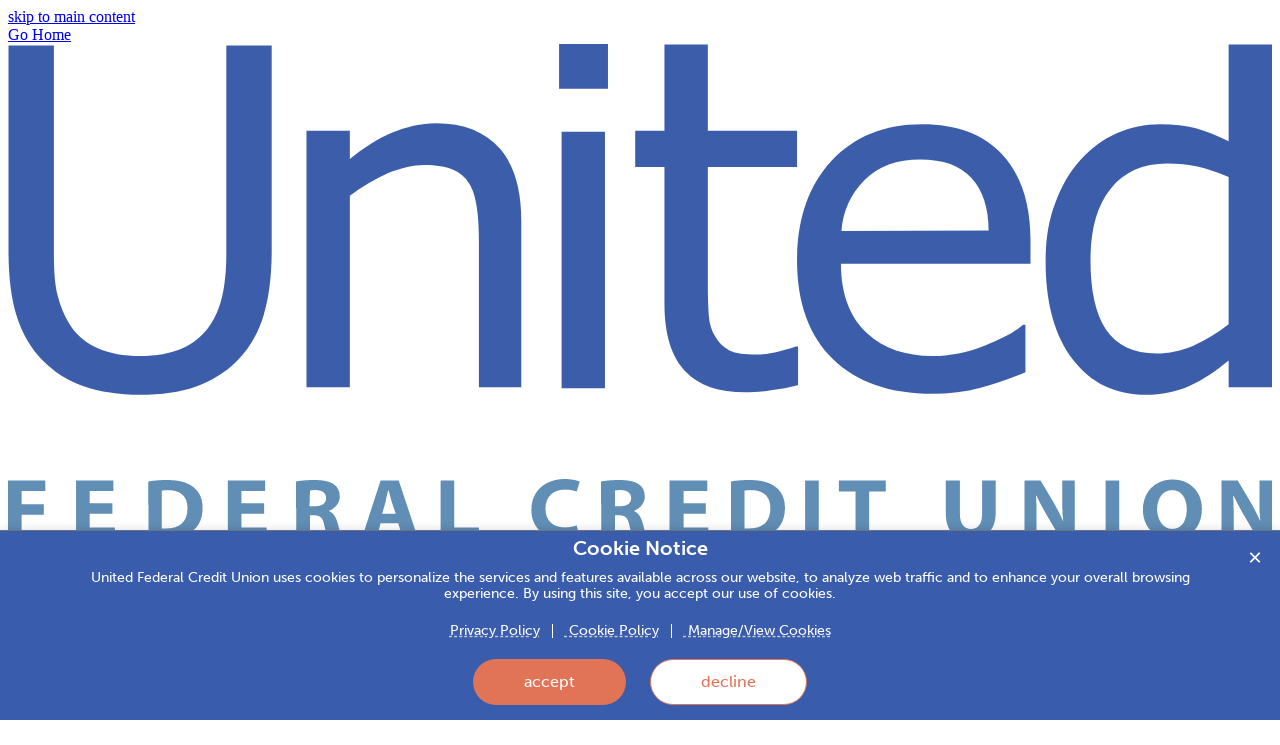

--- FILE ---
content_type: text/html; charset=utf-8
request_url: https://unitedfcu.com/resources/advice-hub/buy-or-lease-auto
body_size: 21112
content:


<!DOCTYPE html>

<html dir="ltr" lang="en">

    

    <head>

        

<meta charset="utf-8">
<title>Should You Buy or Lease Your Next Car? | United Federal Credit Union</title>
<meta name="description" content="Deciding on a new car is a big decision, and so is how you pay for it. Before you stop by your local dealership or start dreaming about custom options, first consider the pros and cons of buying or leasing your new ride. Check out these comparisons and determine the right road for you." />

<meta charset="utf-8">
<meta name="viewport" content="width=device-width, initial-scale=1">
<meta name="mobile-web-app-capable" content="yes">

<meta name="format-detection" content="telephone=no" />

    <link rel="canonical" href="https://unitedfcu.com/resources/advice-hub/buy-or-lease-auto" />

<meta property="og:image" content="https://unitedfcu.com/getContentAsset/b37edff5-1532-4a55-b81e-5cbc3d2ec362/3cde1955-af8f-4dd3-8f6b-159204ebf095/Centered-Social.webp" />
<meta property="og:title" content="Should You Buy or Lease Your Next Car? | United Federal Credit Union" />
<meta property="og:description" content="Deciding on a new car is a big decision, and so is how you pay for it. Before you stop by your local dealership or start dreaming about custom options, first consider the pros and cons of buying or leasing your new ride. Check out these comparisons and determine the right road for you." />
<meta property="og:site_name" content="United Federal Credit Union" />
    <meta property="og:url" content="https://unitedfcu.com/resources/advice-hub/buy-or-lease-auto" />
<meta name="twitter:card" content="summary" />
<meta name="twitter:site" content="@UnitedFCU" />
<meta name="twitter:title" content="Should You Buy or Lease Your Next Car? | United Federal Credit Union" />
<meta name="twitter:description" content="Deciding on a new car is a big decision, and so is how you pay for it. Before you stop by your local dealership or start dreaming about custom options, first consider the pros and cons of buying or leasing your new ride. Check out these comparisons and determine the right road for you." />
<meta name="twitter:image" content="https://unitedfcu.com/getContentAsset/b37edff5-1532-4a55-b81e-5cbc3d2ec362/3cde1955-af8f-4dd3-8f6b-159204ebf095/Centered-Social.webp" />

<meta name="copyright" content="©2026 United Federal Credit Union">

<script type='application/ld+json'>
    {
        "@context": "https://schema.org/",
        "@type": "Organization",
"address": {
"@@type": "PostalAddress",
"addressLocality": "St. Joseph",
"addressRegion": "MI",
"postalCode": "49085",
"streetAddress": "150 Hilltop Rd"
},
"email": "MemberService@UnitedFCU.com",
"logo": "/getmedia/3c19a5ce-0e11-4599-890a-9105ec69091f/united-logo.svg",
"telephone": "(888) 982-1400",
"url": "https://unitedfcu.com/",
        "image": "/getmedia/3c19a5ce-0e11-4599-890a-9105ec69091f/united-logo.svg"
    }
</script>

        <link rel="preconnect" href="https://fonts.googleapis.com">
        <link rel="preconnect" href="https://fonts.gstatic.com" crossorigin>
        <link rel="preconnect" href="https://use.typekit.net" crossorigin>
        
        <link rel="stylesheet" href="https://fonts.googleapis.com/css?family=Montserrat:400,600,700|Roboto+Slab:300,700">
        
        <link rel="stylesheet" href="https://use.typekit.net/fyd7xcw.css">
        <link rel="stylesheet" href="https://use.typekit.net/zln3cbc.css">

        <link href="/ui/www/build/app.css?v=gKf3iZ9a2b0g3u37tO6eVMuDn1gpg_-17a_OBI41HwY" rel="stylesheet" />
        <link href="/ui/www/assets/vendorcss/font-awesome.min.css?v=ZApwJBfK2zwom4iIDDB2nf-Rlr1O5vJ52gu29pSRb7E" rel="stylesheet" />
        <script type="module" src="/ui/www/build/app.esm.js?v=mnuMdIDUuwXYbV-qRstebgJ1l1MgWER9rtEaC4AWt5I"></script>

        <link rel="stylesheet" href="/ui/www/assets/kore/kore-ai-sdk.min.css" media="print" onload="this.media='all'" />
        <script type="text/javascript" src="/ui/www/assets/kore/kore-ai-sdk.min.js" defer></script>

        <link rel="apple-touch-icon" sizes="180x180" href="/ui/www/assets/favicon/apple-touch-icon.png">
        <link rel="icon" type="image/png" sizes="32x32" href="/ui/www/assets/favicon/favicon-32x32.png">
        <link rel="icon" type="image/png" sizes="16x16" href="/ui/www/assets/favicon/favicon-16x16.png">
        <link rel="manifest" href="/ui/www/assets/favicon/site.webmanifest">
        <link rel="mask-icon" href="/ui/www/assets/favicon/safari-pinned-tab.svg" color="#8fab55">
        <link rel="shortcut icon" href="/ui/www/assets/favicon/favicon.ico">
        <meta name="msapplication-TileColor" content="#ffffff">
        <meta name="theme-color" content="#ffffff">


        <!-- End Global site tag (gtag.js) - Google Analytics -->

        <script>
            globalThis.assetPath = '/ui/www/assets';
            globalThis.iconSheet = '/icon/sheets/icons.svg';
        </script>

        <style>
            body {
                overflow-x: hidden;
            }

                body:not(.is-editing) .only-editor,
                body.is-editing .non-editor {
                    display: none;
                }

            :not(.hydrated).comp-load-defer,
            :not(.hydrated *).app-load-defer {
                visibility: hidden !important;
            }

            app-icon {
                height: auto !important;
            }
        </style>


        <link href="/_content/Kentico.Content.Web.Rcl/Content/Bundles/Public/systemPageComponents.min.css" rel="stylesheet" />


<meta name="google-site-verification" content="1M1pAGLKWAHvImKHgbl7b8jNcjjjeEiu27GKjAf-dWc" />
<style>
/****icon grid with desc fix*****/
section.app-icon-grid .app-icon-grid__container .app-card.icon-card > a.card-label-heading .u-no-link-desc{
  display: inline-block !important;
  text-decoration: none !important;
  color: #555C63 !important;
  font-weight: 300 !important;
}

section.app-icon-grid .app-card.icon-card .card-body > p > strong{
  font-size: 18px;
  font-weight: 700 !important;
}

section.app-icon-grid .app-card.icon-card .u-no-link-desc .u-desc-text{
  margin-top: 4px;
  font-size: 14px;
}

/*  Disable speedbump dashed line ONLY in icon grids */
section.app-icon-grid a.speedbump-link{
  border-bottom: none !important;
}


/* Temp fixes for advisor bio cards - Make the label portions ("Branch:", "Direct:", "Email:", etc.) bolder globally */
.team-member__info > div > span:first-child {
  font-weight: 500 !important;
}
*/ Fixes bio multiple line switching to left rather than center aligned in card view on mobile */
@media (max-width: 767.98px) {
  .team-member__info {
    text-align: center !important;
  }
}
@media (min-width: 992px) {
  .team-members__cards .team-member__info .email .app-link {
    font-size: 1.0625rem !important;
  }
}
.team-member__info > a.app-link:last-child {
  font-weight: 700 !important;
}
@media (max-width: 991.98px) {
  .team-member-details__wrap .team-member__img {
    padding-top: 0 !important;
  }
}
</style>


<!-- Google Tag Manager -->
<script>(function(w,d,s,l,i){w[l]=w[l]||[];w[l].push({'gtm.start':
new Date().getTime(),event:'gtm.js'});var f=d.getElementsByTagName(s)[0],
j=d.createElement(s),dl=l!='dataLayer'?'&l='+l:'';j.async=true;j.src=
'https://www.googletagmanager.com/gtm.js?id='+i+dl;f.parentNode.insertBefore(j,f);
})(window,document,'script','dataLayer','GTM-TXF7W3');</script>
<!-- End Google Tag Manager -->

<script src=https://embed.signalintent.com/js/embedded.js?org-guid=174ac94d-632c-44e8-ae1e-3d0ab7b8e535></script>

<script type="text/javascript" src="https://cds-sdkcfg.onlineaccess1.com/common.js"></script>

<style>
/****calc widget overide*****/
.button:not(.finn-slider__arrow):active,button:not(.finn-slider__arrow):active,input[type=button]:not(.finn-slider__arrow):active,input[type=submit]:not(.finn-slider__arrow):active{transform:none!important;outline:revert!important}#CHIMNEY_CALC_LEFT_BTN,#chimney_calc_RIGHT_BTN{font-weight:500!important;text-transform:lowercase!important;transform:scale(1)!important}#CHIMNEY_CALC_LEFT_BTN,#chimney_calc_RIGHT_BTN:hover{background:#E17456!important;color:#fff!important;transition:.4s!important}.chimney_calc .chimney_calc-footer__links[data-v-3cb88f20],.chimney_calc_widget .chimney_calc-footer__links[data-v-3cb88f20]{width:100%;display:none!important}.chimney_calc .chimney_calc-header[data-v-64e2b0cc],.chimney_calc_widget .chimney_calc-header[data-v-64e2b0cc]{margin:10px 15px 20px!important}.chimney_calc .chimney_calc-button[data-v-63a58e9b],.chimney_calc_widget .chimney_calc-button[data-v-63a58e9b],.chimney_calc_widget .circle-widget[data-v-6e911302]{box-shadow:none!important}@media (max-width:1108px){.chimney_calc_widget .chimney_calc-button[data-v-63a58e9b]{padding:12px!important}}#CHIMNEY_CALC_LEFT_BTN{border-radius:50px!important;border:1px solid #E17456!important}#CHIMNEY_CALC_LEFT_BTN:hover{transition:.4s!important;transform:scale(1.075)!important;background-color:#E17456!important}#chimney_calc_RIGHT_BTN{border-radius:50px!important;background:0 0!important;border:1px solid #E17456!important;color:#E17456!important;transition:.4s!important}#chimney_calc_RIGHT_BTN:hover{border-color:#E17456!important;transform:scale(1.075)!important}.chimney_calc-button__text{color:inherit!important}.chimney_calc .chimney_calc-accordion-header[data-v-a88e3e16],.chimney_calc_widget .chimney_calc-accordion-header[data-v-a88e3e16]{width:100%;font-weight:700!important;color:#3a5cac!important}.chimney_calc .chimney_calc-calculator .chimney_calc-body .chimney_calc-result__info_title,.chimney_calc_widget .chimney_calc-calculator .chimney_calc-body .chimney_calc-result__info_title{font-weight:700!important;color:#3a5cac!important}.chimney_calc-value{color:#E17456!important}.widget-block__header{background-color:#3a5cac!important}.chimney_calc_widget *{font-family:museo-sans,sans-serif!important}.chimney_calc .simple-select[data-v-1b7c70cd],.chimney_calc_widget .simple-select[data-v-1b7c70cd]{font-weight:300!important}
</style>

<style>
.kore-chat-window .buttonTmplContent .buttonTmplContentChild.quickReplyDiv.displayInline .buttonQuickReply {
border: 1.2px solid #e17456 !important;
font-family: museo-sans !important;
}

.kore-chat-window .buttonTmplContent .buttonTmplContentChild .buttonQuickReply {
border: 1px solid #e17456 !important;
background: #e17456 !important;
text-transform: lowercase !important;
}

.kore-chat-window .kore-chat-body ul.chat-container {
font-family: museo-sans !important;
}
.kore-chat-window .buttonTmplContent .buttonTmplContentChild.quickReplyDiv.displayInline .buttonQuickReply:hover {
background-color: #fff !important;
color: #e17456 !important;
}
</style>

        <link rel="stylesheet" type="text/css" href="https://assets.sitescdn.net/answers-search-bar/v1.6/answers.css" media="print" onload="this.media='all'" />
        <script src="https://assets.sitescdn.net/answers-search-bar/v1.6/answerstemplates.compiled.min.js" defer></script>
        <script>
            function initAnswers() {
                if (typeof ANSWERS !== 'undefined') {
                    ANSWERS.init({
                        apiKey: "d385bda5cd6506fae5bbaec8820b4f1c",
                        experienceKey: "unitedfcu",
                        experienceVersion: "PRODUCTION",
                        locale: "en",
                        businessId: "855595",
                        templateBundle: TemplateBundle.default,
                        onReady: function () {
                            ANSWERS.addComponent("SearchBar", {
                                container: ".search-form",
                                name: "search-bar",
                                redirectUrl: "/search",
                                placeholderText: "Search...",
                            });
                        },
                    });
                }
            }
            
            // Initialize when DOM is ready
            if (document.readyState === 'loading') {
                document.addEventListener('DOMContentLoaded', initAnswers);
            } else {
                initAnswers();
            }
        </script>
        <script src="https://assets.sitescdn.net/answers-search-bar/v1.6/answers.min.js" onload="initAnswers()" defer></script>
    </head>

<body class="not-editing">
    
        


            <img src="https://d21y75miwcfqoq.cloudfront.net/fa3ab360" aria-hidden="true" alt="" style="position: absolute" referrerpolicy="no-referrer-when-downgrade">

        <!-- Google Tag Manager (noscript) -->
        <noscript>
            <iframe src="https://www.googletagmanager.com/ns.html?id=GTM-TXF7W3"
                    height="0" width="0" style="display:none;visibility:hidden"></iframe>
        </noscript>
        <!-- End Google Tag Manager (noscript) -->
    

    <!-- alerts should use their view component specific caching to prevent bloating the cache with the header for each page-->
        



    
        

        <a href="#main" class="tab-skip-link" tabindex="1">
            skip to main content
        </a>

        


<div id="header" class="sticky">

    <header>
        <app-menu class="comp-load-defer">
            <a slot="logo" aria-label="Go Home" href="/home">
                <span class="visually-hidden">Go Home</span>
                <svg id="ufcu-logo" data-name="ufcu-logo" aria-hidden="true" focusable="false" xmlns=http://www.w3.org/2000/svg viewBox="0 0 250.7 98.2">
                    <g>
                        <path d="M52.3,40.9c0,4.9-.5,9.2-1.6,12.9s-2.9,6.7-5.3,9.1c-2.3,2.3-5.1,4-8.2,5.1s-6.8,1.6-11,1.6-8-.6-11.2-1.7-5.8-2.8-8-5c-2.5-2.5-4.2-5.5-5.3-9S.1,46,.1,40.9V.3h9v41.1c0,3.7.2,6.6.8,8.7.5,2.1,1.4,4.1,2.5,5.8,1.3,2,3.2,3.5,5.5,4.5s5.1,1.5,8.3,1.5,6-.5,8.3-1.5,4.1-2.5,5.5-4.5c1.2-1.7,2-3.7,2.5-5.9s.8-5,.8-8.3V.3h9v40.6h0Z" style="fill: #3c5daa;" />
                        <path d="M102,68.1h-8.6v-29c0-2.3-.1-4.5-.4-6.6-.3-2.1-.8-3.7-1.5-4.8-.8-1.3-1.9-2.2-3.3-2.8-1.4-.6-3.3-.9-5.6-.9s-4.8.6-7.4,1.7c-2.6,1.2-5,2.6-7.4,4.4v38h-8.6V17.2h8.6v5.6c2.7-2.2,5.5-4,8.3-5.2,2.9-1.2,5.8-1.9,8.8-1.9,5.5,0,9.7,1.7,12.6,5s4.3,8.1,4.3,14.3v33.1s.2,0,.2,0Z" style="fill: #3c5daa;" />
                        <path d="M109.8,68.3h8.6V17.4h-8.6v50.9ZM109.3,8.9h9.7V0h-9.7v8.9Z" style="fill: #3c5daa;" />
                        <path d="M156.6,67.7c-1.6.4-3.4.8-5.3,1-1.9.3-3.6.4-5.1.4-5.2,0-9.2-1.4-11.9-4.2-2.7-2.8-4.1-7.3-4.1-13.4v-27.1h-5.8v-7.2h5.8V.1h8.6v17.1h17.7v7.2h-17.7v23.2c0,2.7.1,4.8.2,6.3.1,1.5.5,2.9,1.3,4.2.7,1.2,1.6,2.1,2.8,2.7,1.2.6,3,.8,5.4.8,1.4,0,2.9-.2,4.4-.6s2.6-.7,3.3-1h.5v7.7s-.1,0-.1,0Z" style="fill: #3c5daa;" />
                        <path d="M194.5,37c0-4.5-1.2-8-3.4-10.4-2.2-2.5-5.6-3.7-10.2-3.7s-8.3,1.3-11,4.1c-2.7,2.7-4.3,6.1-4.6,10.1l29.2-.1h0ZM202.8,43.6h-37.6c0,3.1.5,5.9,1.4,8.2s2.2,4.2,3.9,5.7c1.6,1.5,3.5,2.6,5.6,3.3,2.2.7,4.6,1.1,7.2,1.1,3.5,0,7-.7,10.5-2.1s6-2.7,7.5-4.1h.5v9.4c-2.9,1.2-5.8,2.2-8.9,3.1-3,.8-6.2,1.2-9.5,1.2-8.5,0-15.1-2.3-19.8-6.9s-7.1-11.1-7.1-19.5,2.3-14.9,6.8-19.8c4.6-4.9,10.5-7.3,18-7.3,6.9,0,12.2,2,15.9,6s5.6,9.7,5.6,17.1v4.6h0Z" style="fill: #3c5daa;" />
                        <path d="M242.1,55.6v-29.2c-2.3-1-4.4-1.7-6.2-2.1s-3.8-.6-6-.6c-4.8,0-8.6,1.7-11.2,5-2.7,3.3-4,8.1-4,14.2s1,10.6,3.1,13.8c2.1,3.1,5.4,4.7,10,4.7,2.4,0,4.9-.5,7.4-1.6,2.4-1.1,4.7-2.5,6.9-4.2M250.7,68.1h-8.6v-5.3c-2.5,2.1-5,3.8-7.7,5s-5.6,1.8-8.7,1.8c-6.1,0-10.9-2.3-14.5-7s-5.4-11.2-5.4-19.5c0-4.3.6-8.2,1.9-11.5,1.2-3.4,2.9-6.3,5-8.6,2.1-2.3,4.5-4.1,7.2-5.3,2.8-1.2,5.6-1.8,8.6-1.8,2.7,0,5.1.3,7.1.8,2.1.6,4.2,1.4,6.5,2.6V.1h8.6v68h0Z" style="fill: #3c5daa;" />
                    </g>
                    <g>
                        <polygon points="0 86.6 0 98 2.7 98 2.7 93.4 7.1 93.4 7.1 91.3 2.7 91.3 2.7 88.7 7.4 88.7 7.4 86.6 0 86.6" style="fill: #618eb5;" />
                        <polygon points="20.7 93.2 16.2 93.2 16.2 95.9 21.2 95.9 21.2 98 13.5 98 13.5 86.6 20.9 86.6 20.9 88.7 16.2 88.7 16.2 91.1 20.7 91.1 20.7 93.2" style="fill: #618eb5;" />
                        <path d="M30.5,96.1h1c2.5,0,4.1-1.3,4.1-4,0-2.5-1.5-3.6-3.9-3.6-.6,0-1,.1-1.2.1,0,0,0,7.5,0,7.5ZM27.8,86.8c1-.2,2.3-.3,3.7-.3,2.3,0,3.8.4,5,1.2,1.3.9,2.1,2.3,2.1,4.3,0,2.2-.8,3.7-2,4.6-1.3,1-3.2,1.5-5.6,1.5-1.4,0-2.5-.1-3.1-.2l-.1-11.1h0Z" style="fill: #618eb5;" />
                        <polygon points="50.8 93.2 46.3 93.2 46.3 95.9 51.3 95.9 51.3 98 43.6 98 43.6 86.6 51 86.6 51 88.7 46.3 88.7 46.3 91.1 50.8 91.1 50.8 93.2" style="fill: #618eb5;" />
                        <path d="M59.8,91.7h1.1c1.4,0,2.2-.6,2.2-1.6s-.8-1.6-2-1.6c-.7,0-1,0-1.2.1l-.1,3.1h0ZM57.1,86.8c.9-.2,2.2-.3,3.7-.3,1.8,0,3.1.3,3.9.9.7.5,1.1,1.3,1.1,2.4,0,1.4-1.1,2.4-2.1,2.8v.1c.8.3,1.3,1.1,1.6,2.1.4,1.3.7,2.8,1,3.2h-2.8c-.2-.3-.5-1.3-.8-2.7s-.9-1.8-2-1.8h-.8v4.5h-2.7l-.1-11.2h0Z" style="fill: #618eb5;" />
                        <path d="M76.9,93.2l-.8-2.4c-.2-.7-.4-1.5-.6-2.2h-.1c-.2.7-.4,1.5-.5,2.2l-.7,2.4h2.7ZM73.9,95.1l-.8,2.9h-2.9l3.7-11.4h3.6l3.8,11.4h-3l-.9-2.9h-3.5Z" style="fill: #618eb5;" />
                        <polygon points="85.8 86.6 88.5 86.6 88.5 95.9 93.4 95.9 93.4 98 85.8 98 85.8 86.6" style="fill: #618eb5;" />
                        <path d="M113.3,97.7c-.5.2-1.6.5-3.1.5-4.2,0-6.4-2.5-6.4-5.8,0-3.9,3-6.1,6.6-6.1,1.4,0,2.5.3,3,.5l-.6,2c-.5-.2-1.3-.4-2.3-.4-2.2,0-3.9,1.2-3.9,3.8,0,2.3,1.4,3.7,3.9,3.7.8,0,1.7-.2,2.3-.4l.5,2.2Z" style="fill: #618eb5;" />
                        <path d="M120.3,91.7h1.1c1.4,0,2.2-.6,2.2-1.6s-.8-1.6-2-1.6c-.7,0-1,0-1.2.1v3.1h-.1ZM117.6,86.8c.9-.2,2.2-.3,3.7-.3,1.8,0,3.1.3,3.9.9.7.5,1.1,1.3,1.1,2.4,0,1.4-1.1,2.4-2.1,2.8v.1c.8.3,1.3,1.1,1.6,2.1.4,1.3.7,2.8,1,3.2h-2.8c-.2-.3-.5-1.3-.8-2.7s-.9-1.8-2-1.8h-.8v4.5h-2.7l-.1-11.2h0Z" style="fill: #618eb5;" />
                        <polygon points="138.4 93.2 134 93.2 134 95.9 138.9 95.9 138.9 98 131.2 98 131.2 86.6 138.7 86.6 138.7 88.7 134 88.7 134 91.1 138.4 91.1 138.4 93.2" style="fill: #618eb5;" />
                        <path d="M146.1,96.1h1c2.5,0,4.1-1.3,4.1-4,0-2.5-1.5-3.6-3.9-3.6-.6,0-1,.1-1.2.1v7.5h0ZM143.3,86.8c1-.2,2.3-.3,3.7-.3,2.3,0,3.8.4,5,1.2,1.3.9,2.1,2.3,2.1,4.3,0,2.2-.8,3.7-2,4.6-1.3,1-3.2,1.5-5.6,1.5-1.4,0-2.5-.1-3.1-.2v-11.1h-.1Z" style="fill: #618eb5;" />
                        <rect x="158.1" y="86.6" width="2.7" height="11.4" style="fill: #618eb5;" />
                        <polygon points="168.1 88.8 164.8 88.8 164.8 86.6 174.1 86.6 174.1 88.8 170.8 88.8 170.8 98 168.1 98 168.1 88.8" style="fill: #618eb5;" />
                        <path d="M188.8,86.6v6.6c0,2,.8,3,2.2,3s2.2-.9,2.2-3v-6.6h2.7v6.4c0,3.5-1.9,5.2-5.1,5.2s-4.8-1.6-4.8-5.2v-6.4h2.8Z" style="fill: #618eb5;" />
                        <path d="M201.6,98v-11.4h3.2l2.5,4.2c.7,1.2,1.4,2.6,2,3.9h0c-.2-1.5-.2-3.1-.2-4.8v-3.3h2.5v11.4h-2.9l-2.6-4.4c-.7-1.2-1.5-2.7-2.1-4h-.1c.1,1.5.1,3.1.1,5v3.4h-2.4Z" style="fill: #618eb5;" />
                        <rect x="217.7" y="86.6" width="2.7" height="11.4" style="fill: #618eb5;" />
                        <path d="M230.9,96.2c1.9,0,2.9-1.6,2.9-3.9,0-2.1-1-3.8-2.9-3.8s-3,1.7-3,3.9c.1,2.1,1.2,3.8,3,3.8h0ZM230.8,98.2c-3.6,0-5.7-2.6-5.7-5.8,0-3.4,2.3-6,5.9-6s5.8,2.6,5.8,5.8c0,3.8-2.4,6-6,6h0Z" style="fill: #618eb5;" />
                        <path d="M240.7,98v-11.4h3.2l2.5,4.2c.7,1.2,1.4,2.6,2,3.9h0c-.2-1.5-.2-3.1-.2-4.8v-3.3h2.5v11.4h-2.9l-2.6-4.4c-.7-1.2-1.5-2.7-2.1-4h-.1c.1,1.5.1,3.1.1,5v3.4h-2.4Z" style="fill: #618eb5;" />
                    </g>
                </svg>
            </a>

            <div slot="routing-num">
                <div>
                    <div class="routing-num ">
                        <div class="rte-num-label">Routing:</div>
                        <span id="routing-number" class="copy-text">272484894</span>
                        <button id="copy-btn" class="copy-btn" aria-label="click to copy routing number">
                            <app-icon icon="content-copy"></app-icon>
                            <span id="copy-feedback" class="copy-feedback hidden">Copied!</span>
                        </button>
                    </div>
                </div>
            </div>

            <nav slot="utilities">
                <div>
                    <nav class="menu__utility-nav">
                            <a href="https://open.unitedfcu.com/pos/unitedfcu_241218/b703c6f7-83d5-4d74-b54f-ab48eae7ac33/new" target="_self" aria-label="Become a Member" title="Become a Member" class=""><app-icon icon="person-add"></app-icon>Become a Member</a>
                            <a href="/contact-us" target="_self" aria-label="Contact Us" title="Contact Us" class=""><app-icon icon="contact-support"></app-icon>Contact Us</a>
                            <a href="/contact-us/atmbranchlocator" target="_self" aria-label="Locations" title="Locations" class=""><app-icon icon="location-on"></app-icon>Locations</a>
                            <a href="/rates-and-fees" target="_self" aria-label="Rates &amp; Fees" title="Rates &amp; Fees" class=""><app-icon icon="percent"></app-icon>Rates &amp; Fees</a>
                    </nav>
                </div>
            </nav>
            <search slot="search">
                <div class="header-search-box-wrapper">
                    <div class="search-form"></div>
                </div>
            </search>

            <nav slot="menu">
                <div>
                        <app-details interest-toggle="" name="menu-level-1" class="nav-parent has-cta " css-hide="" nav-parent="">
                            <span slot="toggle-icon"><app-icon icon="angle-up"></app-icon></span>

                            <a slot="summary" aria-label="Explore personal banking menu options" title="Explore personal banking menu options" target="" class="" style="cursor: pointer">Personal</a>

                                <ul class="multicolumn">
                                            <li>
                                                <app-details name="menu-level-2">
                                                    <a slot="summary" aria-label="Explore personal banking account options" title="Explore personal banking account options"  >
                                                        Bank
                                                    </a>

                                                    <ul class="multicolumn">
                                                            <li>
                                                                <a href="/personal/bank/checking/compare-checking-accounts" aria-label="Learn about personal checking account options" title="Learn about personal checking account options"  >
                                                                    Checking Accounts
                                                                </a>
                                                            </li>
                                                            <li>
                                                                <a href="/personal/bank/checking/ultra-checking" aria-label="Learn about Ultra Checking and open an account today" title="Learn about Ultra Checking and open an account today"  >
                                                                    Ultra Checking
                                                                </a>
                                                            </li>
                                                            <li>
                                                                <a href="/personal/bank/credit-cards/compare-credit-cards" aria-label="Learn about our Visa&#xAE; credit card options and apply today" title="Learn about our Visa&#xAE; credit card options and apply today"  >
                                                                    Credit Cards
                                                                </a>
                                                            </li>
                                                            <li>
                                                                <a href="/personal/bank/savings/elevate-money-market" aria-label="Learn about the Elevate Money Market and open an account today" title="Learn about the Elevate Money Market and open an account today"  >
                                                                    Money Market Accounts
                                                                </a>
                                                            </li>
                                                            <li>
                                                                <a href="/personal/bank/share-certificates" aria-label="Learn about Share Certificates and start saving today" title="Learn about Share Certificates and start saving today"  >
                                                                    Share Certificates
                                                                </a>
                                                            </li>
                                                            <li>
                                                                <a href="/personal/bank/savings/membership-savings" aria-label="Learn about Savings Accounts and open an account today" title="Learn about Savings Accounts and open an account today"  >
                                                                    Savings Accounts
                                                                </a>
                                                            </li>
                                                            <li>
                                                                <a href="/personal/bank/savings/individual-retirement-account" aria-label="Learn about IRAs and start planning for retirement" title="Learn about IRAs and start planning for retirement"  >
                                                                    Individual Retirement Accounts
                                                                </a>
                                                            </li>
                                                            <li>
                                                                <a href="/personal/bank/savings/health-savings-account" aria-label="Learn about Health Savings Accounts and open one today" title="Learn about Health Savings Accounts and open one today"  >
                                                                    Health Savings Account
                                                                </a>
                                                            </li>
                                                    </ul>

                                                </app-details>
                                            </li>
                                            <li>
                                                <app-details name="menu-level-2">
                                                    <a slot="summary" aria-label="Explore personal borrowing and loan account options" title="Explore personal borrowing and loan account options"  >
                                                        Borrow
                                                    </a>

                                                    <ul class="multicolumn">
                                                            <li>
                                                                <a href="/personal/borrow/mortgages/mortgage-loan-options" aria-label="Learn about Mortgage options and start your home journey today" title="Learn about Mortgage options and start your home journey today"  >
                                                                    Mortgages
                                                                </a>
                                                            </li>
                                                            <li>
                                                                <a href="/personal/borrow/auto-loans" aria-label="Learn about Auto Loans and apply for financing today" title="Learn about Auto Loans and apply for financing today"  >
                                                                    Auto Loans
                                                                </a>
                                                            </li>
                                                            <li>
                                                                <a href="/personal/borrow/home-equity-loans" aria-label="Learn about Home Equity Loans and use your home&#x2019;s value to borrow today" title="Learn about Home Equity Loans and use your home&#x2019;s value to borrow today"  >
                                                                    Home Equity Loans
                                                                </a>
                                                            </li>
                                                            <li>
                                                                <a href="/personal/borrow/recreational-vehicle-loans" aria-label="Learn about RV and Powersport Loans and finance your next adventure today" title="Learn about RV and Powersport Loans and finance your next adventure today"  >
                                                                    Boat, RV &amp; Powersports
                                                                </a>
                                                            </li>
                                                            <li>
                                                                <a href="/personal/borrow/personal-loans" aria-label="Learn about Personal Loans and apply for funds today" title="Learn about Personal Loans and apply for funds today"  >
                                                                    Personal Loans
                                                                </a>
                                                            </li>
                                                            <li>
                                                                <a href="/personal/borrow/student-loans" aria-label="Learn about Student Loans and explore financing for education today" title="Learn about Student Loans and explore financing for education today"  >
                                                                    Student Loans
                                                                </a>
                                                            </li>
                                                            <li>
                                                                <a href="/personal/borrow/skip-a-payment" aria-label="Learn about the Skip-a-Payment program and see if you qualify today" title="Learn about the Skip-a-Payment program and see if you qualify today"  >
                                                                    Skip-a-Payment
                                                                </a>
                                                            </li>
                                                            <li>
                                                                <a href="/personal/borrow/loan-payment-options" aria-label="Learn about Loan Payment Options and manage your payments with ease" title="Learn about Loan Payment Options and manage your payments with ease"  >
                                                                    Loan Payment Options
                                                                </a>
                                                            </li>
                                                    </ul>

                                                </app-details>
                                            </li>
                                            <li>
                                                <app-details name="menu-level-2">
                                                    <a slot="summary" aria-label="Explore financial resources and tools to help manage your money" title="Explore financial resources and tools to help manage your money"  >
                                                        Resources
                                                    </a>

                                                    <ul class="multicolumn">
                                                            <li>
                                                                <a href="/rates-and-fees/rates/dividend-rates" aria-label="Learn about current Dividend Rates and see how your savings can grow" title="Learn about current Dividend Rates and see how your savings can grow"  >
                                                                    Dividend Rates
                                                                </a>
                                                            </li>
                                                            <li>
                                                                <a href="/rates-and-fees/rates/loan-rates" aria-label="Learn about current Loan Rates and find a financing option that fits your needs" title="Learn about current Loan Rates and find a financing option that fits your needs"  >
                                                                    Loan Rates
                                                                </a>
                                                            </li>
                                                            <li>
                                                                <a href="/rates-and-fees/rates/mortgage-rates" aria-label="Learn about current Mortgage Rates and explore your home financing options" title="Learn about current Mortgage Rates and explore your home financing options"  >
                                                                    Mortgage Rates
                                                                </a>
                                                            </li>
                                                            <li>
                                                                <a href="/rates-and-fees/fees/personal-banking-fees" aria-label="Learn about Personal Banking Fees and understand your account costs" title="Learn about Personal Banking Fees and understand your account costs"  >
                                                                    Personal Banking Fees
                                                                </a>
                                                            </li>
                                                            <li>
                                                                <a href="/resources/financial-calculators" aria-label="Explore Financial Calculators and plan your goals now" title="Explore Financial Calculators and plan your goals now"  >
                                                                    Financial Calculators
                                                                </a>
                                                            </li>
                                                            <li>
                                                                <a href="/resources/advice-hub" aria-label="Visit the Advice Hub and get tips to improve your financial well-being" title="Visit the Advice Hub and get tips to improve your financial well-being"  >
                                                                    Advice Hub
                                                                </a>
                                                            </li>
                                                    </ul>

                                                </app-details>
                                            </li>
                                </ul>

                                <article class="app-menu-cta">
                                    <picture>
                                        <img class="app-menu-cta__image"
                                             src="/getContentAsset/a6f18acc-c6ea-4e9c-84bd-aefa85fc8ddd/3cde1955-af8f-4dd3-8f6b-159204ebf095/2025-Holiday-U-First-Visa-768x384.webp?language=en" alt="Promotional graphic for U First Visa&#xAE; Credit Card featuring a person holding multiple shopping bags against a festive city backdrop. Large text reads &#x201C;shop smart, start here&#x201D; in orange and blue. Offer details include &#x201C;0% APR on purchases and balance transfers for the first 6 months&#xB9;.&#x201D; Small text at the bottom notes &#x201C;Lori, member since 1987." title="Promotional graphic for U First Visa&#xAE; Credit Card featuring a person holding multiple shopping bags against a festive city backdrop. Large text reads &#x201C;shop smart, start here&#x201D; in orange and blue. Offer details include &#x201C;0% APR on purchases and balance transfers for the first 6 months&#xB9;.&#x201D; Small text at the bottom notes &#x201C;Lori, member since 1987." width="" height="" class="">
                                    </picture>

                                        <div class="app-menu-cta__content">
                                            <div>
                                                <p style="text-align: center"><span style="font-size: 20px"><strong><span style="color: rgba(85, 92, 99, 1)">U First Visa® Credit Card</span></strong></span></p>

                                                <div class="app-menu-cta__description"><p style="text-align: center"><span style="color: rgba(85, 92, 99, 1)">Open a U First Visa® Credit Card and enjoy <strong>0% APR for the first 6 months</strong><sup>1</sup> then as low as 11.24% APR<sup>2</sup></span></p></div>

                                                    <a href="/personal/bank/credit-cards/u-first-visa-credit-card" aria-label="Learn more about the U First Visa&#xAE; Credit Card and apply today" class="btn btn-primary" target="" class="">
                                                        learn more
                                                    </a>
                                            </div>
                                        </div>

                                </article>

                        </app-details>
                        <app-details interest-toggle="" name="menu-level-1" class="nav-parent has-cta " css-hide="" nav-parent="">
                            <span slot="toggle-icon"><app-icon icon="angle-up"></app-icon></span>

                            <a slot="summary" aria-label="Explore business banking solutions and financial services for your company" title="Explore business banking solutions and financial services for your company" target="" class="" style="cursor: pointer">Business</a>

                                <ul class="multicolumn">
                                            <li>
                                                <app-details name="menu-level-2">
                                                    <a slot="summary" aria-label="Explore business banking account options" title="Explore business banking account options"  >
                                                        Bank
                                                    </a>

                                                    <ul class="multicolumn">
                                                            <li>
                                                                <a href="/business" aria-label="Learn about Business Banking and discover how we support your company" title="Learn about Business Banking and discover how we support your company"  >
                                                                    Business Overview
                                                                </a>
                                                            </li>
                                                            <li>
                                                                <a href="/business/bank/checking/compare-business-checking-accounts" aria-label="Learn about Business Checking Accounts and open an account now" title="Learn about Business Checking Accounts and open an account now"  >
                                                                    Checking Accounts
                                                                </a>
                                                            </li>
                                                            <li>
                                                                <a href="/business/borrow/commercial-credit-card" aria-label="Learn about our Commercial Visa Credit Card and apply today" title="Learn about our Commercial Visa Credit Card and apply today"  >
                                                                    Commercial Visa&#xAE; Credit Card
                                                                </a>
                                                            </li>
                                                            <li>
                                                                <a href="/business/bank/savings/business-elevate-money-market" aria-label="Learn about Business Money Market Accounts and start saving today" title="Learn about Business Money Market Accounts and start saving today"  >
                                                                    Money Market Accounts
                                                                </a>
                                                            </li>
                                                            <li>
                                                                <a href="/business/bank/savings/business-certificates" aria-label="Learn about Business Share Certificates and grow your funds now" title="Learn about Business Share Certificates and grow your funds now"  >
                                                                    Share Certificates
                                                                </a>
                                                            </li>
                                                            <li>
                                                                <a href="/business/bank/savings/business-membership-savings" aria-label="Learn about Business Membership Savings Accounts and open one now" title="Learn about Business Membership Savings Accounts and open one now"  >
                                                                    Membership Savings
                                                                </a>
                                                            </li>
                                                            <li>
                                                                <a href="/business/bank/savings/business-hsa" aria-label="Learn about Business Health Savings Accounts and start saving for healthcare expenses" title="Learn about Business Health Savings Accounts and start saving for healthcare expenses"  >
                                                                    Health Savings Account
                                                                </a>
                                                            </li>
                                                            <li>
                                                                <a href="/business/bank/meet-our-market-managers" aria-label="Meet our Market Development Managers and connect with a local expert" title="Meet our Market Development Managers and connect with a local expert"  >
                                                                    Meet Our Market Development Managers
                                                                </a>
                                                            </li>
                                                    </ul>

                                                </app-details>
                                            </li>
                                            <li>
                                                <app-details name="menu-level-2">
                                                    <a slot="summary" aria-label="Explore business loan and financing options" title="Explore business loan and financing options"  >
                                                        Borrow
                                                    </a>

                                                    <ul class="multicolumn">
                                                            <li>
                                                                <a href="/business/borrow/business-term-loans" aria-label="Learn about Business Term Loans and apply for funding today" title="Learn about Business Term Loans and apply for funding today"  >
                                                                    Term Loans
                                                                </a>
                                                            </li>
                                                            <li>
                                                                <a href="/business/borrow/business-lines-of-credit" aria-label="Learn about Business Lines of Credit and manage cash flow now" title="Learn about Business Lines of Credit and manage cash flow now"  >
                                                                    Line of Credit
                                                                </a>
                                                            </li>
                                                            <li>
                                                                <a href="/business/borrow/commercial-real-estate" aria-label="Learn about Commercial Real Estate Loans and finance property for your business" title="Learn about Commercial Real Estate Loans and finance property for your business"  >
                                                                    Real Estate Loans
                                                                </a>
                                                            </li>
                                                            <li>
                                                                <a href="/business/borrow/sba-loans" aria-label="Learn about SBA Loans and see how we can support your business growth" title="Learn about SBA Loans and see how we can support your business growth"  >
                                                                    SBA Loans
                                                                </a>
                                                            </li>
                                                            <li>
                                                                <a href="/business/borrow/commercial-loan-officers" aria-label="Meet our Business Loan Officers and get expert lending guidance" title="Meet our Business Loan Officers and get expert lending guidance"  >
                                                                    Meet Our Loan Officers
                                                                </a>
                                                            </li>
                                                    </ul>

                                                </app-details>
                                            </li>
                                            <li>
                                                <app-details name="menu-level-2">
                                                    <a slot="summary" aria-label="Explore Treasury Management services to streamline your operations" title="Explore Treasury Management services to streamline your operations"  >
                                                        Treasury Management &amp; Tools
                                                    </a>

                                                    <ul class="multicolumn">
                                                            <li>
                                                                <a href="/digital/business/business-digital-banking" aria-label="Learn about Business Digital Banking and manage accounts online now" title="Learn about Business Digital Banking and manage accounts online now"  >
                                                                    Digital Banking
                                                                </a>
                                                            </li>
                                                            <li>
                                                                <a href="/business/treasury-management/merchant-services" aria-label="Learn about Merchant Services and start accepting payments today" title="Learn about Merchant Services and start accepting payments today"  >
                                                                    Merchant Services
                                                                </a>
                                                            </li>
                                                            <li>
                                                                <a href="/business/treasury-management/positive-pay" aria-label="Learn about Positive Pay and protect your business from check fraud" title="Learn about Positive Pay and protect your business from check fraud"  >
                                                                    Positive Pay
                                                                </a>
                                                            </li>
                                                            <li>
                                                                <a href="/business/treasury-management/sweep-services" aria-label="Learn about Sweep Services and optimize your cash flow" title="Learn about Sweep Services and optimize your cash flow"  >
                                                                    Sweep Services
                                                                </a>
                                                            </li>
                                                            <li>
                                                                <a href="/digital/business/mobile-remote-deposit" aria-label="Learn about Mobile and Remote Deposit and save time banking on the go" title="Learn about Mobile and Remote Deposit and save time banking on the go"  >
                                                                    Mobile &amp; Remote Deposit 
                                                                </a>
                                                            </li>
                                                            <li>
                                                                <a href="/business/treasury-management/business-resources" aria-label="Explore Business Resources and find tools to help your company succeed" title="Explore Business Resources and find tools to help your company succeed"  >
                                                                    Business Resources
                                                                </a>
                                                            </li>
                                                            <li>
                                                                <a href="/digital/business/zelle-business" aria-label="Learn about Zelle for Business and send payments instantly" title="Learn about Zelle for Business and send payments instantly"  >
                                                                    Zelle&#xAE; Business
                                                                </a>
                                                            </li>
                                                            <li>
                                                                <a href="/business/treasury-management/treasury-management-officers" aria-label="Meet our Treasury Officers and discover tailored cash management solutions" title="Meet our Treasury Officers and discover tailored cash management solutions"  >
                                                                    Meet Our Treasury Officers
                                                                </a>
                                                            </li>
                                                    </ul>

                                                </app-details>
                                            </li>
                                </ul>

                                <article class="app-menu-cta">
                                    <picture>
                                        <img class="app-menu-cta__image"
                                             src="/getContentAsset/f959095b-6125-4cb8-bf87-b17d53a5bd7f/3cde1955-af8f-4dd3-8f6b-159204ebf095/2025-Commercial-Visa-Credit-Card-V2-Web.webp?language=en" alt="Learn more about United&#x27;s Commercial Visa&#xAE; Credit Card" title="Learn more about United&#x27;s Commercial Visa&#xAE; Credit Card" width="" height="" class="">
                                    </picture>

                                        <div class="app-menu-cta__content">
                                            <div>
                                                <p style="text-align: center"><span style="font-size: 20px"><strong><span style="color: rgba(85, 92, 99, 1)">Commercial Visa<sup>®</sup> Credit Card</span></strong></span></p>

                                                <div class="app-menu-cta__description"><p style="text-align: center"><span style="color: rgba(85, 92, 99, 1)">Unlock all the purchasing power with a <strong>Commercial Visa<sup>®</sup> credit card</strong> from United.</span><s><span style="color: rgba(85, 92, 99, 1)"> </span></s></p></div>

                                                    <a href="/business/borrow/commercial-credit-card" aria-label="Learn more about the Commercial Visa&#xAE; Credit Card" class="btn btn-primary" target="" class="">
                                                        learn more
                                                    </a>
                                            </div>
                                        </div>

                                </article>

                        </app-details>
                        <app-details interest-toggle="" name="menu-level-1" class="nav-parent has-cta " css-hide="" nav-parent="">
                            <span slot="toggle-icon"><app-icon icon="angle-up"></app-icon></span>

                            <a slot="summary" aria-label="Explore tools, resources, and account support for managing your finances" title="Explore tools, resources, and account support for managing your finances" target="" class="" style="cursor: pointer">Resources</a>

                                <ul class="multicolumn">
                                            <li>
                                                <app-details name="menu-level-2">
                                                    <a slot="summary" aria-label="Explore digital banking tools and payment services" title="Explore digital banking tools and payment services"  >
                                                        Digital Tools &amp; Payments
                                                    </a>

                                                    <ul class="multicolumn">
                                                            <li>
                                                                <a href="/digital/bank/digital-banking" aria-label="Learn about Digital Banking and manage your accounts online now" title="Learn about Digital Banking and manage your accounts online now"  >
                                                                    Digital Banking
                                                                </a>
                                                            </li>
                                                            <li>
                                                                <a href="/digital/manage/edocuments" aria-label="Learn about eDocuments and access your statements securely online" title="Learn about eDocuments and access your statements securely online"  >
                                                                    eDocuments
                                                                </a>
                                                            </li>
                                                            <li>
                                                                <a href="/digital/bank/mobile-check-deposit" aria-label="Learn about Mobile Check Deposit and deposit checks from your phone" title="Learn about Mobile Check Deposit and deposit checks from your phone"  >
                                                                    Mobile Check Deposit
                                                                </a>
                                                            </li>
                                                            <li>
                                                                <a href="/digital/payments/zelle" aria-label="Learn about Zelle and send money to friends and family instantly" title="Learn about Zelle and send money to friends and family instantly"  >
                                                                    Zelle&#xAE;
                                                                </a>
                                                            </li>
                                                            <li>
                                                                <a href="/digital/manage/savvymoney" aria-label="Learn about SavvyMoney and check your credit score now" title="Learn about SavvyMoney and check your credit score now"  >
                                                                    SavvyMoney
                                                                </a>
                                                            </li>
                                                            <li>
                                                                <a href="/digital/payments/wire-transfer" aria-label="Learn about Wire Transfers and send funds securely worldwide" title="Learn about Wire Transfers and send funds securely worldwide"  >
                                                                    Wire Transfer
                                                                </a>
                                                            </li>
                                                            <li>
                                                                <a href="/digital/manage/card-controls" aria-label="Learn about Card Controls and manage your debit or credit cards now" title="Learn about Card Controls and manage your debit or credit cards now"  >
                                                                    Card Controls
                                                                </a>
                                                            </li>
                                                            <li>
                                                                <a href="/digital/payments/digital-wallet" aria-label="Learn about Digital Wallets and start using Apple Pay, Google Pay, or Samsung Pay today" title="Learn about Digital Wallets and start using Apple Pay, Google Pay, or Samsung Pay today"  >
                                                                    Digital Wallet
                                                                </a>
                                                            </li>
                                                    </ul>

                                                </app-details>
                                            </li>
                                            <li>
                                                <app-details name="menu-level-2">
                                                    <a slot="summary" aria-label="Explore financial education and support resources" title="Explore financial education and support resources"  >
                                                        Resources &amp; Advice
                                                    </a>

                                                    <ul class="multicolumn">
                                                            <li>
                                                                <a href="/resources/financial-calculators" aria-label="Explore Financial Calculators and plan your savings or loans now" title="Explore Financial Calculators and plan your savings or loans now"  >
                                                                    Financial Calculators
                                                                </a>
                                                            </li>
                                                            <li>
                                                                <a href="/resources/financial-wellness-reviews" aria-label="Explore Financial Wellness Reviews and how to schedule one. " title="Explore Financial Wellness Reviews and how to schedule one. "  >
                                                                    Financial Wellness Reviews
                                                                </a>
                                                            </li>
                                                            <li>
                                                                <a href="/resources/advice-hub" aria-label="Visit the Advice Hub and get financial tips for every stage of life" title="Visit the Advice Hub and get financial tips for every stage of life"  >
                                                                    Advice Hub
                                                                </a>
                                                            </li>
                                                            <li>
                                                                <a href="/resources/applications-and-forms" aria-label="Find Applications and Forms for opening accounts or applying for loans" title="Find Applications and Forms for opening accounts or applying for loans"  >
                                                                    Applications &amp; Forms
                                                                </a>
                                                            </li>
                                                            <li>
                                                                <a href="/resources/security-alerts" aria-label="Learn about Security Alerts and stay informed about account protection" title="Learn about Security Alerts and stay informed about account protection"  >
                                                                    Security Alerts
                                                                </a>
                                                            </li>
                                                            <li>
                                                                <a href="/resources/fraud-protection" aria-label="Learn about Fraud Prevention and protect your identity now" title="Learn about Fraud Prevention and protect your identity now"  >
                                                                    Fraud Prevention
                                                                </a>
                                                            </li>
                                                            <li>
                                                                <a href="/resources/faqs" aria-label="View Frequently Asked Questions and find quick answers to common topics" title="View Frequently Asked Questions and find quick answers to common topics"  >
                                                                    FAQs
                                                                </a>
                                                            </li>
                                                    </ul>

                                                </app-details>
                                            </li>
                                            <li>
                                                <app-details name="menu-level-2">
                                                    <a slot="summary" aria-label="Learn about current rates and account fees" title="Learn about current rates and account fees"  >
                                                        Rates &amp; Fees
                                                    </a>

                                                    <ul class="multicolumn">
                                                            <li>
                                                                <a href="/rates-and-fees/rates/dividend-rates" aria-label="Learn about current Dividend Rates and see how your money grows" title="Learn about current Dividend Rates and see how your money grows"  >
                                                                    Dividend Rates
                                                                </a>
                                                            </li>
                                                            <li>
                                                                <a href="/rates-and-fees/rates/loan-rates" aria-label="Learn about current Loan Rates and find competitive financing options" title="Learn about current Loan Rates and find competitive financing options"  >
                                                                    Loan Rates
                                                                </a>
                                                            </li>
                                                            <li>
                                                                <a href="/rates-and-fees/rates/mortgage-rates" aria-label="Learn about Mortgage Rates and explore your home financing choices" title="Learn about Mortgage Rates and explore your home financing choices"  >
                                                                    Mortgage Rates
                                                                </a>
                                                            </li>
                                                            <li>
                                                                <a href="/rates-and-fees/fees/personal-banking-fees" aria-label="Learn about Personal Banking Fees and understand your account costs" title="Learn about Personal Banking Fees and understand your account costs"  >
                                                                    Personal Banking Fees
                                                                </a>
                                                            </li>
                                                            <li>
                                                                <a href="/rates-and-fees/fees/business-banking-fees" aria-label="Learn about Business Banking Fees and manage your company&#x2019;s expenses" title="Learn about Business Banking Fees and manage your company&#x2019;s expenses"  >
                                                                    Business Banking Fees
                                                                </a>
                                                            </li>
                                                            <li>
                                                                <a href="/about-us/policies-disclosures" aria-label="Learn about Policies and Disclosures and review important account information" title="Learn about Policies and Disclosures and review important account information"  >
                                                                    Policies &amp; Disclosures
                                                                </a>
                                                            </li>
                                                    </ul>

                                                </app-details>
                                            </li>
                                </ul>

                                <article class="app-menu-cta">
                                    <picture>
                                        <img class="app-menu-cta__image"
                                             src="/getContentAsset/579deb59-60f0-40e9-ba8c-f0d52bd9b1e7/3cde1955-af8f-4dd3-8f6b-159204ebf095/UFCU_Resources_CD_Ad_Web-Jan.webp?language=en" alt="Current Share Certificate (CD) special, subject to change effective 1/1/2026" title="Current Share Certificate (CD) special, subject to change effective 1/1/2026" width="" height="" class="">
                                    </picture>

                                        <div class="app-menu-cta__content">
                                            <div>
                                                <p style="text-align: center"><span style="font-size: 20px"><strong><span style="color: rgba(85, 92, 99, 1)">Share Certificate Specials</span></strong></span></p>

                                                <div class="app-menu-cta__description"><p style="text-align: center">For a limited time, earn up to <strong><span style="color: rgba(97, 142, 181, 1)">4.10% APY<sup>1</sup> for 5 months<strong>, or 3.90% APY<sup>1&nbsp;</sup>for 11 months</strong></span>.&nbsp;</strong>IRA eligible.</p></div>

                                                    <a href="/personal/bank/share-certificates" aria-label="Learn more about share certificate specials" class="btn btn-primary" target="" class="">
                                                        learn more
                                                    </a>
                                            </div>
                                        </div>

                                </article>

                        </app-details>
                        <app-details interest-toggle="" name="menu-level-1" class="nav-parent has-cta " css-hide="" nav-parent="">
                            <span slot="toggle-icon"><app-icon icon="angle-up"></app-icon></span>

                            <a slot="summary" aria-label="Explore investment and insurance options to help protect and grow your financial future" title="Explore investment and insurance options to help protect and grow your financial future" target="" class="" style="cursor: pointer">Invest &amp; Insure</a>

                                <ul class="multicolumn">
                                            <li>
                                                <app-details name="menu-level-2">
                                                    <a slot="summary" aria-label="Explore investment services and financial planning tools" title="Explore investment services and financial planning tools"  >
                                                        Investments
                                                    </a>

                                                    <ul class="multicolumn">
                                                            <li>
                                                                <a href="/invest-insure/invest/access-your-account" aria-label="Access your United Investment Planning account securely online" title="Access your United Investment Planning account securely online"  >
                                                                    Access Your Account
                                                                </a>
                                                            </li>
                                                            <li>
                                                                <a href="/invest-insure/invest/investment-solutions" aria-label="Learn about Investment Strategies and discover options that fit your goals" title="Learn about Investment Strategies and discover options that fit your goals"  >
                                                                    Find Investment Strategies
                                                                </a>
                                                            </li>
                                                            <li>
                                                                <a href="/invest-insure/invest/meet-our-advisors" aria-label="Talk to a Financial Advisor and get personalized investment guidance" title="Talk to a Financial Advisor and get personalized investment guidance"  >
                                                                    Meet Our Advisors
                                                                </a>
                                                            </li>
                                                            <li>
                                                                <a href="/invest-insure/invest/webinars" aria-label="Explore educational Webinars and learn more about investing and financial planning" title="Explore educational Webinars and learn more about investing and financial planning"  >
                                                                    Webinars
                                                                </a>
                                                            </li>
                                                    </ul>

                                                </app-details>
                                            </li>
                                            <li>
                                                <app-details name="menu-level-2">
                                                    <a slot="summary" aria-label="Explore Auto and Home Insurance options to protect what matters most" title="Explore Auto and Home Insurance options to protect what matters most"  >
                                                        Auto &amp; Home Insurance
                                                    </a>

                                                    <ul class="multicolumn">
                                                            <li>
                                                                <a href="/invest-insure/insure/trustage-auto-home-insurance" aria-label="Learn about TruStage Auto and Home Insurance and get coverage today" title="Learn about TruStage Auto and Home Insurance and get coverage today"  >
                                                                    TruStage&#xAE; Auto &amp; Home
                                                                </a>
                                                            </li>
                                                            <li>
                                                                <a href="/invest-insure/insure/travelers-auto-home-insurance" aria-label="Learn about Travelers Auto and Home Insurance and get a personalized quote" title="Learn about Travelers Auto and Home Insurance and get a personalized quote"  >
                                                                    Travelers Auto &amp; Home 
                                                                </a>
                                                            </li>
                                                            <li>
                                                                <a href="/invest-insure/insure/gap-mechanical-breakdown-protection" aria-label="Learn about GAP and Mechanical Breakdown Protection and safeguard your vehicle investment" title="Learn about GAP and Mechanical Breakdown Protection and safeguard your vehicle investment"  >
                                                                    GAP &amp; Mechanical Breakdown Protection
                                                                </a>
                                                            </li>
                                                            <li>
                                                                <a href="/invest-insure/insure/depreciation-protection" aria-label="Learn about Depreciation Protection and keep your car&#x2019;s value covered" title="Learn about Depreciation Protection and keep your car&#x2019;s value covered"  >
                                                                    Depreciation Protection
                                                                </a>
                                                            </li>
                                                    </ul>

                                                </app-details>
                                            </li>
                                            <li>
                                                <app-details name="menu-level-2">
                                                    <a slot="summary" aria-label="Explore additional insurance coverages for greater peace of mind" title="Explore additional insurance coverages for greater peace of mind"  >
                                                        Other Insurance Coverages
                                                    </a>

                                                    <ul class="multicolumn">
                                                            <li>
                                                                <a href="/invest-insure/insure/life-insurance" aria-label="Learn about Life Insurance options and protect your loved ones&#x2019; future" title="Learn about Life Insurance options and protect your loved ones&#x2019; future"  >
                                                                    Prudential Life Insurance
                                                                </a>
                                                            </li>
                                                            <li>
                                                                <a href="/invest-insure/insure/accidental-death-and-dismemberment" aria-label="Learn about Accidental Death and Dismemberment coverage and add extra protection now" title="Learn about Accidental Death and Dismemberment coverage and add extra protection now"  >
                                                                    Accidental Death &amp; Dismemberment
                                                                </a>
                                                            </li>
                                                            <li>
                                                                <a href="/invest-insure/insure/debt-protection" aria-label="Learn about Debt Protection and safeguard your loans in unexpected circumstances" title="Learn about Debt Protection and safeguard your loans in unexpected circumstances"  >
                                                                    Debt Protection
                                                                </a>
                                                            </li>
                                                            <li>
                                                                <a href="/invest-insure/insure/hospital-accident-plan" aria-label="Learn about the Hospital Accident Plan and get financial support for medical emergencies" title="Learn about the Hospital Accident Plan and get financial support for medical emergencies"  >
                                                                    Hospital Accident Plan
                                                                </a>
                                                            </li>
                                                            <li>
                                                                <a href="/invest-insure/insure/identity-theft-protection" aria-label="Learn about LifeLock Identity Theft Protection and help secure your personal information now" title="Learn about LifeLock Identity Theft Protection and help secure your personal information now"  >
                                                                    LifeLock&#x2122; 
                                                                </a>
                                                            </li>
                                                    </ul>

                                                </app-details>
                                            </li>
                                </ul>

                                <article class="app-menu-cta">
                                    <picture>
                                        <img class="app-menu-cta__image"
                                             src="/getContentAsset/8dedde02-01f0-4478-923c-4116eedf5d2c/3cde1955-af8f-4dd3-8f6b-159204ebf095/Navigation-CTA-UIP.png?language=en" alt="United Investment Planning Logo" title="United Investment Planning Logo" width="" height="" class="">
                                    </picture>

                                        <div class="app-menu-cta__content">
                                            <div>
                                                <p style="text-align: center"><span style="font-size: 20px"><strong><span style="color: rgba(85, 92, 99, 1)">United Investment Planning</span></strong></span></p>

                                                <div class="app-menu-cta__description"><p style="text-align: center"><span style="color: rgba(85, 92, 99, 1)">Ready to create a financial plan for your future? Let's get started. </span></p></div>

                                                    <a href="/invest-insure/invest/investment-solutions" aria-label="Find a financial advisor and get personalized guidance" class="btn btn-primary" target="" class="">
                                                        Find an advisor
                                                    </a>
                                            </div>
                                        </div>

                                </article>

                        </app-details>
                        <app-details interest-toggle="" name="menu-level-1" class="nav-parent has-cta " css-hide="" nav-parent="">
                            <span slot="toggle-icon"><app-icon icon="angle-up"></app-icon></span>

                            <a slot="summary" aria-label="Learn about United Federal Credit Union and discover what makes us different" title="Learn about United Federal Credit Union and discover what makes us different" target="" class="" style="cursor: pointer">About Us</a>

                                <ul class="multicolumn">
                                            <li>
                                                <app-details name="menu-level-2">
                                                    <a slot="summary" aria-label="Explore who we are and what we stand for" title="Explore who we are and what we stand for"  >
                                                        About Us
                                                    </a>

                                                    <ul class="multicolumn">
                                                            <li>
                                                                <a href="/about-us/why-united/about-united" aria-label="Learn about United Federal Credit Union and our commitment to our Members" title="Learn about United Federal Credit Union and our commitment to our Members"  >
                                                                    About United
                                                                </a>
                                                            </li>
                                                            <li>
                                                                <a href="/about-us/why-united/why-join" aria-label="Learn why you should join United and enjoy the benefits of membership" title="Learn why you should join United and enjoy the benefits of membership"  >
                                                                    Why Join
                                                                </a>
                                                            </li>
                                                            <li>
                                                                <a href="/about-us/why-united/member-benefits" aria-label="Learn about Member Benefits and see how United supports you every day" title="Learn about Member Benefits and see how United supports you every day"  >
                                                                    Member Benefits
                                                                </a>
                                                            </li>
                                                            <li>
                                                                <a href="/about-us/careers" aria-label="Learn about Careers at United and explore open opportunities today" title="Learn about Careers at United and explore open opportunities today"  >
                                                                    Careers
                                                                </a>
                                                            </li>
                                                            <li>
                                                                <a href="/about-us/why-united/community-involvement" aria-label="Learn about our Community involvement and how we give back" title="Learn about our Community involvement and how we give back"  >
                                                                    Community
                                                                </a>
                                                            </li>
                                                            <li>
                                                                <a href="/about-us/why-united/our-history" aria-label="Learn about our History and how United has grown with our Members" title="Learn about our History and how United has grown with our Members"  >
                                                                    Our History
                                                                </a>
                                                            </li>
                                                            <li>
                                                                <a href="/about-us/annual-meeting" aria-label="Learn about our Annual Meeting and how Members can participate" title="Learn about our Annual Meeting and how Members can participate"  >
                                                                    Annual Meeting
                                                                </a>
                                                            </li>
                                                    </ul>

                                                </app-details>
                                            </li>
                                            <li>
                                                <app-details name="menu-level-2">
                                                    <a slot="summary" aria-label="Explore support options and get help with your accounts" title="Explore support options and get help with your accounts"  >
                                                        Support
                                                    </a>

                                                    <ul class="multicolumn">
                                                            <li>
                                                                <a href="/contact-us" aria-label="Contact United Federal Credit Union for assistance and support" title="Contact United Federal Credit Union for assistance and support"  >
                                                                    Contact Us
                                                                </a>
                                                            </li>
                                                            <li>
                                                                <a href="/contact-us/schedule-an-appointment" aria-label="Schedule an appointment with a United representative now" title="Schedule an appointment with a United representative now"  >
                                                                    Schedule An Appointment
                                                                </a>
                                                            </li>
                                                            <li>
                                                                <a href="/contact-us/report-lost-or-stolen-card" aria-label="Report a lost or stolen card and protect your account immediately" title="Report a lost or stolen card and protect your account immediately"  >
                                                                    Report Lost or Stolen Card
                                                                </a>
                                                            </li>
                                                            <li>
                                                                <a href="/contact-us/debit-or-credit-card-disputes" aria-label="Learn how to file a Debit or Credit Card dispute and get help resolving issues" title="Learn how to file a Debit or Credit Card dispute and get help resolving issues"  >
                                                                    Debit or Credit Card Disputes
                                                                </a>
                                                            </li>
                                                    </ul>

                                                </app-details>
                                            </li>
                                            <li>
                                                <app-details name="menu-level-2">
                                                    <a slot="summary" aria-label="Find branch locations, hours, and ATM access near you" title="Find branch locations, hours, and ATM access near you"  >
                                                        Branches &amp; ATMs
                                                    </a>

                                                    <ul class="multicolumn">
                                                            <li>
                                                                <a href="/contact-us/atmbranchlocator" aria-label="Find United branches and ATMs near you now" title="Find United branches and ATMs near you now"  >
                                                                    Branches &amp; ATMs
                                                                </a>
                                                            </li>
                                                            <li>
                                                                <a href="/contact-us/branch-hours" aria-label="View branch hours and plan your next visit" title="View branch hours and plan your next visit"  >
                                                                    Branch Hours
                                                                </a>
                                                            </li>
                                                            <li>
                                                                <a href="/contact-us/holiday-schedule" aria-label="Learn about our Holiday Schedule and branch closures" title="Learn about our Holiday Schedule and branch closures"  >
                                                                    Holiday Schedule
                                                                </a>
                                                            </li>
                                                            <li>
                                                                <a href="/contact-us/shared-branches" aria-label="Learn about Shared Branches and access your account nationwide" title="Learn about Shared Branches and access your account nationwide"  >
                                                                    Shared Branches
                                                                </a>
                                                            </li>
                                                    </ul>

                                                </app-details>
                                            </li>
                                </ul>

                                <article class="app-menu-cta">
                                    <picture>
                                        <img class="app-menu-cta__image"
                                             src="/getContentAsset/e94a225e-7a15-423b-923f-96eff098ddfc/3cde1955-af8f-4dd3-8f6b-159204ebf095/Branch-Photo.jpg?language=en" alt="branch photo of United&#x27;s Edison Lakes branch in Mishawaka, Indiana" title="branch photo of United&#x27;s Edison Lakes branch in Mishawaka, Indiana" width="" height="" class="">
                                    </picture>

                                        <div class="app-menu-cta__content">
                                            <div>
                                                <p style="text-align: center"><span style="font-size: 20px"><strong><span style="color: rgba(85, 92, 99, 1)">Branch Locations</span></strong></span></p>

                                                <div class="app-menu-cta__description"><p style="text-align: center"><span style="color: rgba(85, 92, 99, 1)">With nearly 40 branches across seven states, you're never far from a United branch location. </span></p></div>

                                                    <a href="/contact-us/branch-hours" aria-label="Find a branch location near you" class="btn btn-primary" target="" class="">
                                                        find nearest branch
                                                    </a>
                                            </div>
                                        </div>

                                </article>

                        </app-details>

                </div>
            </nav>
            <div slot="button">
                <div class="olb">
                    <div class="olb__trigger" role="button" tabindex="0" aria-label="Login">
                        <app-icon icon="login" class="login"></app-icon>
                        <app-icon icon="login-orange" class="login-orange"></app-icon>
                        <span style="text-transform: lowercase">Login</span>
                        <app-icon icon="login-arrow-down" class="arrow"></app-icon>
                    </div>

                    <form class="olb__form" action="https://online.unitedfcu.com/UnitedFederalCreditUnionOnline/uux.aspx" method="post" name="q2online">
                        <input type="hidden" name="_action" value="submit">
                        <input style="display:none" aria-label="hidden field">
                        <div class="olb-title">
                            Digital Banking Login
                            <button type="button" aria-label="click to close mobile menu" class="mobile-login-close"><app-icon icon='close' /></button>
                        </div>
                        <div class="form-floating mb-2">
                            <input name="user_id" class="form-control no-vert-padding" aria-label="username" type="text" placeholder="Username" autocomplete="on" autocorrect="off" autocapitalize="off">
                        </div>
                        <div class="form-floating mb-3">
                            <input type="password" style="display:none" aria-label="hidden field">
                            <input type="password" class="form-control no-vert-padding" aria-label="password" id="Password" placeholder="Password" name="password" autocomplete="off">
                        </div>
                        <input type="submit" class="btn btn-primary" onclick="__gaTracker('send', 'event', 'Home', 'LogIn', 'Clicked Button');" value="Login">

                        <div class="olb__links">
                            <a href="https://online.unitedfcu.com/unitedfederalcredituniononline/sdk/autoenrollmente2e/ForgotLogin" aria-label="Forgot Username"><app-icon icon="badge"></app-icon>Forgot Login ID?</a>
                            <a href="https://online.unitedfcu.com/UnitedFederalCreditUnionOnline/uux.aspx?#/login/resetPasswordUsername" aria-label="Forgot Password"><app-icon icon="encrypted"></app-icon>Forgot Password?</a>
                            <a href="https://online.unitedfcu.com/unitedfederalcredituniononline/sdk/autoenrollmente2e" aria-label="Enroll"><app-icon icon="person_add"></app-icon>Enroll in Digital Banking</a>
                        </div>
                    </form>
                </div>
            </div>
        </app-menu>
    </header>
</div>

<script>
    // document.getElementById('txtHeaderSearchText')
    //     .addEventListener('keyup', function (e) {
    //         e.preventDefault();
    //         if (e.code === 'Enter') {
    //             submitHeaderSearch();
    //         }
    //     });

    // document.getElementById('btnHeaderSubmitSearch')
    //     .addEventListener('keyup', function (e) {
    //         e.preventDefault();
    //         if (e.code === 'Space') {
    //             submitHeaderSearch();
    //         }
    //     });

    // function submitHeaderSearch() {
    //     var searchValue = document.getElementById('txtHeaderSearchText').value;
    //     document.location.href = '/search?searchText=' + searchValue;
    // }

</script>

    

    <main id="main">
        



    <div class="ufcu-blog-detail-wrap">
        
            

            <section class="hero-banner__plain no-img">
                <div class="container">
                    <div class="hero-banner__wrap">
                        <div class="hero-banner__inner">
                            <div class="container">
                                <div class="hero-banner__content">
                                    <h1>advice hub</h1>
                                </div>
                            </div>
                        </div>
                    </div>
                </div>
            </section>

            








<nav aria-label="Breadcrumb Navigation">
    <ol class="app-breadcrumbs ">
                <li>
                    <a href="/resources" aria-label="Click here to go to the page Resources">Resources</a>
                </li>
                <li>
                    <a href="/resources/advice-hub" aria-label="Click here to go to the page Advice Hub">Advice Hub</a>
                </li>
                <li>
                    <span>Should You Buy or Lease Your Next Car?</span>
                </li>
    </ol>
</nav>
    



            <div class="container page-wrap">
                <div class="container">
                    <div class="row">
                        <div class="col">
                            <div class="blog-detail">
                                <h2>Should You Buy or Lease Your Next Car?</h2>
                                <div class="blog-by-line">
9/3/2025                                        <span>|</span>
Team United                                </div>
                                <ul class="blog-tags">
                                        <li>
                                            Auto 
                                        </li>
                                </ul>

                                    <div class="blog-img-wrapper">
                                        <img class="blog-img-full-width" loading="lazy" width="" height="" src="/getContentAsset/432c739d-0d84-40ec-a9d0-5c476c2b1eed/3cde1955-af8f-4dd3-8f6b-159204ebf095/Centered-Featured.webp?language=en" alt="the pros and cons of buying vs leasing a car" />
                                    </div>
                                <div class="container">
                                    <div class="generic-content__container">
                                        <section class="section section-centered-column"><div class="block-wrap more-padding"><div class="block-inner"><div class="centered-column text-container"><div class="column-row"><div class="column three-fourths"><article class="advice-hub"><p>Deciding to buy a new vehicle is exciting—but figuring out how to pay for it can be just as important as choosing the make and model. Before you head to the dealership or start customizing your dream ride, it’s worth taking a closer look at your financing options. Should you buy and build equity over time, or lease and enjoy lower monthly payments with the flexibility to upgrade sooner?&nbsp;</p><p>Each path comes with its own set of pros and cons, and the right choice depends on your lifestyle, budget, and long-term goals. In this article, we’ll break down the key differences between buying and leasing to help you make a confident, informed decision. Ready to find out which option puts you in the driver’s seat financially? Let’s find out.</p><p><a href="/resources/financial-calculators/auto-loan/should-i-lease-or-purchase-a-car" aria-label="Auto financial calculator" title="UFCU Auto Financial Calculator" target="_blank" rel="noopener noreferrer"><strong>Use our free auto financial calculator to see whether buying or leasing is best for you</strong></a></p><h3>Buying a Car: Things to Consider</h3><p>If you value long-term ownership and want the freedom to drive without worrying about mileage limits or strict maintenance requirements, buying your next vehicle might be the best route for you. Owning a car means you can customize it however you like, drive it as much as you want, and eventually enjoy the benefits of having no monthly payments once the loan is paid off.</p><p>When purchasing a car, you have a few options for payment. You can buy the vehicle outright with cash, which avoids interest and monthly payments altogether. Alternatively, many buyers choose to finance their purchase through a loan from a bank, credit union, or even directly through the dealership. These loans typically span three to six years, with fixed monthly payments until the balance is paid in full. Once the loan is complete, the car is yours—free and clear.</p><p>Buying also allows you to build equity in your vehicle, which can be helpful if you plan to sell or trade it in later. And while upfront costs and monthly payments may be higher than leasing, the long-term financial benefits often outweigh the initial expense, especially if you keep your car for many years.</p><h4>Pros of Buying a Car</h4><ul><li>Serves long-term needs</li><li>Great for high-mileage drivers</li><li>Modify the vehicle as you please</li><li>Multiple finance options</li><li>Loan can be paid off and monthly payment eliminated until next purchase</li><li>Insurance costs can decrease as vehicle ages</li></ul><h4>Cons of Buying a Car</h4><ul><li>Responsible for all repairs and maintenance</li><li>Value depreciates over time and varies based on condition, mileage and other factors</li><li>Typically takes 3-6 years to pay off</li><li>Must wait to experience latest features introduced on newer models</li></ul><h4>Buying a Used Car</h4><p>Buying a used car can be a financially smart move, especially for those looking to avoid the steep depreciation that occurs with new vehicles. Used cars typically have lower purchase prices and insurance costs, and if you buy outright, you won’t have monthly payments or mileage restrictions. You also have the flexibility to sell the car whenever you choose. However, buying used comes with risks: the car may have hidden mechanical issues, a shorter remaining lifespan, and fewer modern features. Maintenance costs can be higher, and warranties may be limited or expired, leaving you responsible for repairs.</p><p><a href="/resources/financial-calculators/auto-loan/how-much-car-can-i-afford" aria-label="How Much Car Can I Afford?" title="Auto Budget Calculator" target="_blank" rel="noopener noreferrer"><strong>Ready to buy? Use our free financial calculator to find out what vehicle fits your budget</strong></a></p><h3>Leasing a Car: What to Consider</h3><p>If you love the thrill of driving a brand-new vehicle every few years and want access to the latest designs, technology, and safety features, leasing might be the perfect fit for your lifestyle. Leasing allows you to enjoy a new car without the long-term commitment of ownership, making it an attractive option for those who prioritize flexibility and lower upfront costs.</p><p>When you lease a car, you're essentially entering into a contract with the dealership to use the vehicle for a set period—typically two to four years. Unlike buying, you’re not working toward ownership. Instead, you agree to return the car in good condition at the end of the lease term. Think of it as a long-term rental with some added perks, like warranty coverage and fewer maintenance worries.</p><p>Leasing often comes with lower monthly payments compared to financing a purchase, and you may not need a large down payment. However, it’s important to understand the limitations. Lease agreements usually include mileage caps, and exceeding them can result in costly fees. You’ll also need to maintain the vehicle according to the lease terms, which may be stricter than what you’d follow with a car you own.</p><h4>Pros of Leasing a Car</h4><ul><li>Brand new car</li><li>Short-term needs</li><li>Limited maintenance</li><li>Under factory warranty</li><li>Little or no down payment required</li><li>Generally low monthly payments</li><li>Fits easily into a monthly budget</li></ul><h4>Cons of Leasing a Car</h4><ul><li>Leasing fees including security deposit and early termination fee</li><li>Must follow dealership rules regarding mileage, repairs, and liabilities</li><li>Limited customization or modifications</li><li>Mileage limits typically at 12,000 per year</li><li>No payoff option (always need to make a payment)</li><li>Not all banks or credit unions provide leasing finance options</li></ul><h4>Leasing a Used Car</h4><p>Leasing a used car, often referred to as a “certified pre-owned lease”, can offer lower monthly payments compared to leasing new, while still providing access to newer models with updated features. Leased used cars may also come with limited warranties and maintenance coverage. On the downside, leasing used vehicles is less common and may come with stricter credit requirements, limited availability, and higher interest rates.</p><h3>Ready to take the next step?</h3><p>Whether you’re leaning toward buying or considering the flexibility of leasing, understanding your options is key to making a smart financial decision. Both paths offer unique benefits depending on your lifestyle, budget, and long-term goals. The more informed you are, the more confident you’ll feel when it’s time to sign on the dotted line. If buying is the right road for you, United is here to help. We offer competitive auto loans to make your purchase easier and more affordable. Visit our <a href="/personal/borrow/auto-loans"  aria-label="UFCU Auto Loans" title="Explore Auto Loans by United Federal Credit Union" target="_blank" rel="noopener noreferrer"><strong>auto loan page</strong></a> and select your state to view current rates and get started today.</p></article></div></div></div></div></div></section>
                                    </div>
                                </div>

                            </div>
                        </div>
                    </div>
                </div>
            </div>
        
    </div>

    </main>

    
        

        


<footer>
    <div class="footer-wrapper">

        <nav id="footer-nav-tools">
            <a href="tel:+18889821400" class="footer-btn">
                (888) 982-1400
            </a>

            <a href="/rates-and-fees/" class="footer-btn">
                Rates
            </a>
        </nav>

        <nav id="footer-nav-resources">
                <a href="/about-us/why-united/why-join" class="footer-link" title="Learn why you should join United and experience the benefits of membership" aria-label="Learn why you should join United and experience the benefits of membership" class="">
                    Why Join
                </a>
                <a href="/contact-us/schedule-an-appointment" class="footer-link" title="Schedule an appointment with a United representative now" aria-label="Schedule an appointment with a United representative now" class="">
                    Schedule An Appointment
                </a>
                <a href="/personal/borrow/loan-payment-options" class="footer-link" title="Learn about Loan Payment Options and make payments easily online" aria-label="Learn about Loan Payment Options and make payments easily online" class="">
                    Loan Payment Options
                </a>
                <a href="/contact-us/atmbranchlocator" class="footer-link" title="Find United branch and ATM locations near you" aria-label="Find United branch and ATM locations near you" class="">
                    Branches &amp; ATMs
                </a>
                <a href="/contact-us/holiday-schedule" class="footer-link" title="View United&#x2019;s Holiday Schedule and branch closures" aria-label="View United&#x2019;s Holiday Schedule and branch closures" class="">
                    Holiday Schedule
                </a>
        </nav>
        
        <nav id="footer-nav-company">
                <a href="/press-releases" class="footer-link" title="Read the latest Press Releases and news from United" aria-label="Read the latest Press Releases and news from United" class="">
                    Press Releases
                </a>
                <a href="/about-us/careers" class="footer-link" title="Learn about Careers at United and apply for open positions now" aria-label="Learn about Careers at United and apply for open positions now" class="">
                    Careers
                </a>
                <a href="/contact-us/review-united" class="footer-link" title="Review United Federal Credit Union and share your feedback" aria-label="Review United Federal Credit Union and share your feedback" class="">
                    Review United
                </a>
        </nav>

        <section id="footer-social-toolbox">

            <a rel="noopener noreferrer" href="https://facebook.com/unitedfcu" aria-label="Facebook, click to follow us on Facebook" class="facebook-logo speedbump-link" target="_blank">
                <app-icon icon="facebook-square"></app-icon>
            </a>
            <a rel="noopener noreferrer" href="https://www.instagram.com/unitedfcu/" aria-label="Instagram, click to follow us on Instagram" class="instagram-logo speedbump-link" target="_blank">
                <app-icon icon="instagram"></app-icon>
            </a>
            <a rel="noopener noreferrer" href="https://www.linkedin.com/company/united-federal-credit-union/" aria-label="LinkedIn, click to follow us on LinkedIn" class="linkedin-logo speedbump-link" target="_blank">
                <app-icon icon="linkedin"></app-icon>
            </a>
            <a rel="noopener noreferrer" href="https://x.com/UnitedFCU?t=FnkmsI1wwXxQJS_oiI_4xg&s=09" aria-label="X, click to follow us on X" class="x-logo speedbump-link" target="_blank">
                <app-icon icon="square-x-twitter"></app-icon>
            </a>

        </section>

        <section id="footer-routing">
            <div class="routing-num-footer">
                <div>
                    <div class="routing-num ">
                        <div class="rte-num-label">United Routing Number: </div>
                        <button id="copy-btn-footer" class="copy-btn-footer" aria-label="click to copy routing number">
                            <span id="routing-number-footer" class="copy-text">272484894</span><app-icon icon="content-copy"></app-icon>
                            <span id="copy-feedback-footer" class="copy-feedback hidden">Copied!</span>
                        </button>
                    </div>
                </div>
            </div>
        </section>
    </div>

    <section class="footer-disclosure">
        <div class="footer-wrapper">
            <div class="footer-ncua">
                <p>
                    <strong>Insured by NCUA.</strong>
                </p>
                <p>
                    Equal Opportunity Lender. Equal Housing Lender – we do business in
                    accordance with the Fair Housing Act and Equal Credit Opportunity Act. NMLS #471962.
                </p>
            </div>
            <div class="footer-logos" aria-label="Certifications and memberships">
                <!-- American Consumer Council Logo with link -->
                <a href="/about-us/american-consumer-council-acc" data-location="Footer: Image: ACC"
                   aria-label="Learn more about the American Consumer Council membership">
                    <img class="acc-logo" src="/getmedia/b82717a7-469f-40e8-8b2a-943f419481f7/acc-logo-2024-2.png" alt="American Consumer Council Logo">
                </a>
                <!-- Equal Housing Lender Logo -->
                <img class="equal-housing-logo" src="/getmedia/465d1082-9c32-41b6-9a13-3fca60c82f0e/equal-housing-lender-logo-1.png"
                     alt="Equal Housing Lender Logo, ensuring compliance with the Fair Housing Act.">
                <!-- Equal Opportunity Lender Logo -->
                <img class="equal-opportunity-logo" src="/getmedia/fe79a0fb-0865-40da-9ac0-6e91db7842b8/equal-opportunity-lender-logo-1.png"
                     alt="Equal Opportunity Lender Logo, promoting fair and equal lending practices.">
                <!-- NCUA Logo with link -->
                <a href="https://www.ncua.gov/" rel="noopener noreferrer" title="Visit the NCUA website" target="_blank"
                   aria-label="Visit the National Credit Union Administration website for more information about credit union insurance">
                    <img class="ncua-logo" src="/getmedia/5d58d98a-e1c4-4e2a-accf-b5ce3a6a48bc/ncua-logo-1.png"
                         alt="NCUA Logo, indicating federal insurance by the National Credit Union Administration.">
                </a>
            </div>
            <nav id="footer-nav-disclosure" aria-label="Footer Terms & Conditions Navigation">
                    <a href="/about-us/cookie-policy" class="disclosure-link" aria-label="Read United&#x2019;s Online Terms and Conditions" class="">Online Terms &amp; Conditions</a>
                    <a href="/about-us/accessibility-statement" class="disclosure-link" aria-label="View United&#x2019;s Accessibility Statement and learn about our commitment to inclusion" class="">Accessibility Statement</a>
                    <a href="/about-us/security" class="disclosure-link" aria-label="Learn about United&#x2019;s Security practices and how we protect your information" class="">Security</a>
                    <a href="/about-us/privacy-notice" class="disclosure-link" aria-label="Read United&#x2019;s Privacy Notice and understand how we safeguard your data" class="">Privacy Notice</a>
                    <a href="/about-us/policies-disclosures" class="disclosure-link" aria-label="Review United&#x2019;s Policies and Disclosures for detailed account information" class="">Policies &amp; Disclosures</a>
            </nav>
            <div class="footer-copyright">
                Copyright © 2026 United Federal Credit Union
            </div>
        </div>
    </section>
</footer>

        <app-scroll-top />

        <app-speedbump class="comp-load-defer">
            <header slot="header">
                <div class="logo-wrapper">
                    <svg class="logo" alt="United Federal Credit Union logo" role="img" version="1.1" xmlns="http://www.w3.org/2000/svg"
                         xmlns:xlink="http://www.w3.org/1999/xlink" x="0px" y="0px" viewBox="0 0 250.7 98.2"
                         style="enable-background:new 0 0 250.7 98.2;" xml:space="preserve">
                    <title>United Federal Credit Union Logo</title>
                    <g>
                    <g>
                    <path class="logo-color" d="M52.3,40.9c0,4.9-0.5,9.2-1.6,12.9c-1.1,3.7-2.9,6.7-5.3,9.1c-2.3,2.3-5.1,4-8.2,5.1s-6.8,1.6-11,1.6
														c-4.3,0-8-0.6-11.2-1.7s-5.8-2.8-8-5c-2.5-2.5-4.2-5.5-5.3-9s-1.6-7.9-1.6-13V0.3h9v41.1c0,3.7,0.2,6.6,0.8,8.7
														c0.5,2.1,1.4,4.1,2.5,5.8c1.3,2,3.2,3.5,5.5,4.5s5.1,1.5,8.3,1.5c3.3,0,6-0.5,8.3-1.5s4.1-2.5,5.5-4.5c1.2-1.7,2-3.7,2.5-5.9
														s0.8-5,0.8-8.3V0.3h9L52.3,40.9L52.3,40.9z"></path>
                    <path class="logo-color" d="M102,68.1h-8.6v-29c0-2.3-0.1-4.5-0.4-6.6c-0.3-2.1-0.8-3.7-1.5-4.8c-0.8-1.3-1.9-2.2-3.3-2.8
														c-1.4-0.6-3.3-0.9-5.6-0.9s-4.8,0.6-7.4,1.7c-2.6,1.2-5,2.6-7.4,4.4v38h-8.6V17.2h8.6v5.6c2.7-2.2,5.5-4,8.3-5.2
														c2.9-1.2,5.8-1.9,8.8-1.9c5.5,0,9.7,1.7,12.6,5s4.3,8.1,4.3,14.3v33.1H102z"></path>
                    <path class="logo-color" d="M109.8,68.3h8.6V17.4h-8.6V68.3z M109.3,8.9h9.7V0h-9.7V8.9z"></path>
                    <path class="logo-color" d="M156.6,67.7c-1.6,0.4-3.4,0.8-5.3,1c-1.9,0.3-3.6,0.4-5.1,0.4c-5.2,0-9.2-1.4-11.9-4.2
														c-2.7-2.8-4.1-7.3-4.1-13.4V24.4h-5.8v-7.2h5.8V0.1h8.6v17.1h17.7v7.2h-17.7v23.2c0,2.7,0.1,4.8,0.2,6.3c0.1,1.5,0.5,2.9,1.3,4.2
														c0.7,1.2,1.6,2.1,2.8,2.7c1.2,0.6,3,0.8,5.4,0.8c1.4,0,2.9-0.2,4.4-0.6s2.6-0.7,3.3-1h0.5v7.7H156.6z"></path>
                    <path class="logo-color" d="M194.5,37c0-4.5-1.2-8-3.4-10.4c-2.2-2.5-5.6-3.7-10.2-3.7c-4.6,0-8.3,1.3-11,4.1c-2.7,2.7-4.3,6.1-4.6,10.1
														L194.5,37L194.5,37z M202.8,43.6h-37.6c0,3.1,0.5,5.9,1.4,8.2c0.9,2.3,2.2,4.2,3.9,5.7c1.6,1.5,3.5,2.6,5.6,3.3
														c2.2,0.7,4.6,1.1,7.2,1.1c3.5,0,7-0.7,10.5-2.1s6-2.7,7.5-4.1h0.5v9.4c-2.9,1.2-5.8,2.2-8.9,3.1c-3,0.8-6.2,1.2-9.5,1.2
														c-8.5,0-15.1-2.3-19.8-6.9c-4.7-4.6-7.1-11.1-7.1-19.5c0-8.3,2.3-14.9,6.8-19.8c4.6-4.9,10.5-7.3,18-7.3c6.9,0,12.2,2,15.9,6
														c3.7,4,5.6,9.7,5.6,17.1L202.8,43.6L202.8,43.6z"></path>
                    <path class="logo-color" d="M242.1,55.6V26.4c-2.3-1-4.4-1.7-6.2-2.1c-1.8-0.4-3.8-0.6-6-0.6c-4.8,0-8.6,1.7-11.2,5
														c-2.7,3.3-4,8.1-4,14.2c0,6,1,10.6,3.1,13.8c2.1,3.1,5.4,4.7,10,4.7c2.4,0,4.9-0.5,7.4-1.6C237.6,58.7,239.9,57.3,242.1,55.6
														 M250.7,68.1h-8.6v-5.3c-2.5,2.1-5,3.8-7.7,5s-5.6,1.8-8.7,1.8c-6.1,0-10.9-2.3-14.5-7s-5.4-11.2-5.4-19.5c0-4.3,0.6-8.2,1.9-11.5
														c1.2-3.4,2.9-6.3,5-8.6c2.1-2.3,4.5-4.1,7.2-5.3c2.8-1.2,5.6-1.8,8.6-1.8c2.7,0,5.1,0.3,7.1,0.8c2.1,0.6,4.2,1.4,6.5,2.6V0.1h8.6
														V68.1z"></path>
                            </g>
                    <g>
                    <polygon class="subtext-color"
                             points="0,86.6 0,98 2.7,98 2.7,93.4 7.1,93.4 7.1,91.3 2.7,91.3 2.7,88.7 7.4,88.7 7.4,86.6 		"></polygon>
                    <polygon class="subtext-color" points="20.7,93.2 16.2,93.2 16.2,95.9 21.2,95.9 21.2,98 13.5,98 13.5,86.6 20.9,86.6 20.9,88.7 16.2,88.7
														16.2,91.1 20.7,91.1 		"></polygon>
                    <path class="subtext-color" d="M30.5,96.1c0.2,0,0.6,0,1,0c2.5,0,4.1-1.3,4.1-4c0-2.5-1.5-3.6-3.9-3.6c-0.6,0-1,0.1-1.2,0.1V96.1z
														 M27.8,86.8c1-0.2,2.3-0.3,3.7-0.3c2.3,0,3.8,0.4,5,1.2c1.3,0.9,2.1,2.3,2.1,4.3c0,2.2-0.8,3.7-2,4.6c-1.3,1-3.2,1.5-5.6,1.5
														c-1.4,0-2.5-0.1-3.1-0.2L27.8,86.8L27.8,86.8z"></path>
                    <polygon class="subtext-color" points="50.8,93.2 46.3,93.2 46.3,95.9 51.3,95.9 51.3,98 43.6,98 43.6,86.6 51,86.6 51,88.7 46.3,88.7
														46.3,91.1 50.8,91.1 		"></polygon>
                    <path class="subtext-color" d="M59.8,91.7h1.1c1.4,0,2.2-0.6,2.2-1.6s-0.8-1.6-2-1.6c-0.7,0-1,0-1.2,0.1L59.8,91.7L59.8,91.7z M57.1,86.8
														c0.9-0.2,2.2-0.3,3.7-0.3c1.8,0,3.1,0.3,3.9,0.9c0.7,0.5,1.1,1.3,1.1,2.4c0,1.4-1.1,2.4-2.1,2.8v0.1c0.8,0.3,1.3,1.1,1.6,2.1
														c0.4,1.3,0.7,2.8,1,3.2h-2.8c-0.2-0.3-0.5-1.3-0.8-2.7s-0.9-1.8-2-1.8h-0.8V98h-2.7L57.1,86.8L57.1,86.8z"></path>
                    <path class="subtext-color" d="M76.9,93.2l-0.8-2.4c-0.2-0.7-0.4-1.5-0.6-2.2h-0.1c-0.2,0.7-0.4,1.5-0.5,2.2l-0.7,2.4H76.9z M73.9,95.1
														L73.1,98h-2.9l3.7-11.4h3.6L81.3,98h-3l-0.9-2.9H73.9z"></path>
                    <polygon class="subtext-color" points="85.8,86.6 88.5,86.6 88.5,95.9 93.4,95.9 93.4,98 85.8,98 		">
                                </polygon>
                    <path class="subtext-color"
                          d="M113.3,97.7c-0.5,0.2-1.6,0.5-3.1,0.5c-4.2,0-6.4-2.5-6.4-5.8c0-3.9,3-6.1,6.6-6.1c1.4,0,2.5,0.3,3,0.5
														l-0.6,2c-0.5-0.2-1.3-0.4-2.3-0.4c-2.2,0-3.9,1.2-3.9,3.8c0,2.3,1.4,3.7,3.9,3.7c0.8,0,1.7-0.2,2.3-0.4L113.3,97.7z"></path>
                    <path class="subtext-color" d="M120.3,91.7h1.1c1.4,0,2.2-0.6,2.2-1.6s-0.8-1.6-2-1.6c-0.7,0-1,0-1.2,0.1v3.1H120.3z M117.6,86.8
														c0.9-0.2,2.2-0.3,3.7-0.3c1.8,0,3.1,0.3,3.9,0.9c0.7,0.5,1.1,1.3,1.1,2.4c0,1.4-1.1,2.4-2.1,2.8v0.1c0.8,0.3,1.3,1.1,1.6,2.1
														c0.4,1.3,0.7,2.8,1,3.2H124c-0.2-0.3-0.5-1.3-0.8-2.7s-0.9-1.8-2-1.8h-0.8V98h-2.7L117.6,86.8L117.6,86.8z">
                                </path>
                    <polygon class="subtext-color" points="138.4,93.2 134,93.2 134,95.9 138.9,95.9 138.9,98 131.2,98 131.2,86.6 138.7,86.6 138.7,88.7
														134,88.7 134,91.1 138.4,91.1 		"></polygon>
                    <path class="subtext-color" d="M146.1,96.1c0.2,0,0.6,0,1,0c2.5,0,4.1-1.3,4.1-4c0-2.5-1.5-3.6-3.9-3.6c-0.6,0-1,0.1-1.2,0.1V96.1
														L146.1,96.1z M143.3,86.8c1-0.2,2.3-0.3,3.7-0.3c2.3,0,3.8,0.4,5,1.2c1.3,0.9,2.1,2.3,2.1,4.3c0,2.2-0.8,3.7-2,4.6
														c-1.3,1-3.2,1.5-5.6,1.5c-1.4,0-2.5-0.1-3.1-0.2V86.8H143.3z"></path>
                    <rect x="158.1" y="86.6" class="subtext-color" width="2.7" height="11.4"></rect>
                    <polygon class="subtext-color"
                             points="168.1,88.8 164.8,88.8 164.8,86.6 174.1,86.6 174.1,88.8 170.8,88.8 170.8,98 168.1,98 		">
                                </polygon>
                    <path class="subtext-color" d="M188.8,86.6v6.6c0,2,0.8,3,2.2,3s2.2-0.9,2.2-3v-6.6h2.7V93c0,3.5-1.9,5.2-5.1,5.2c-3.1,0-4.8-1.6-4.8-5.2
														v-6.4H188.8z"></path>
                    <path class="subtext-color" d="M201.6,98V86.6h3.2l2.5,4.2c0.7,1.2,1.4,2.6,2,3.9l0,0c-0.2-1.5-0.2-3.1-0.2-4.8v-3.3h2.5V98h-2.9l-2.6-4.4
														c-0.7-1.2-1.5-2.7-2.1-4h-0.1c0.1,1.5,0.1,3.1,0.1,5V98L201.6,98L201.6,98z"></path>
                    <rect x="217.7" y="86.6" class="subtext-color" width="2.7" height="11.4"></rect>
                    <path class="subtext-color" d="M230.9,96.2c1.9,0,2.9-1.6,2.9-3.9c0-2.1-1-3.8-2.9-3.8s-3,1.7-3,3.9C228,94.5,229.1,96.2,230.9,96.2
														L230.9,96.2z M230.8,98.2c-3.6,0-5.7-2.6-5.7-5.8c0-3.4,2.3-6,5.9-6c3.7,0,5.8,2.6,5.8,5.8C236.8,96,234.4,98.2,230.8,98.2
														L230.8,98.2z"></path>
                    <path class="subtext-color" d="M240.7,98V86.6h3.2l2.5,4.2c0.7,1.2,1.4,2.6,2,3.9l0,0c-0.2-1.5-0.2-3.1-0.2-4.8v-3.3h2.5V98h-2.9l-2.6-4.4
														c-0.7-1.2-1.5-2.7-2.1-4H243c0.1,1.5,0.1,3.1,0.1,5V98L240.7,98L240.7,98z"></path>
                            </g>
                        </g>
                    </svg>
                </div>
                <hgroup>
                    <p></p>
                    <h2>You are leaving UnitedFCU.com</h2>
                </hgroup>
            </header>
            <p>Continuing will take you from United Federal Credit Union to a third-party website. United does not endorse or guarantee the accuracy of the information on this external site, which is not controlled by United. Accessing this site is your decision and subject to its terms and conditions.</p>
        </app-speedbump>
    

    <script src="/_content/Kentico.Content.Web.Rcl/Content/Bundles/Public/systemFormComponents.min.js"></script>


<script type="text/javascript" src="/kentico.resource/activities/kenticoactivitylogger/loggerv2.js?webPageIdentifier=4b2f1248-a334-4d89-af0e-4f92e2a2f2c9&amp;languageName=en&amp;logPageVisit=True&amp;logCustomActivity=True&amp;functionName=kxt" async></script><script type="text/javascript">window['kxt']=window['kxt']||function(){(window['kxt'].q=window['kxt'].q||[]).push(arguments)};</script>
    <script>
        // chatbot launch convert
        // Wait for the document to be fully loaded
        document.addEventListener('DOMContentLoaded', function () {
            // Get all anchor elements with href starting with "javascript:openChat();"
            var chatLinks = document.querySelectorAll('a[href^="http://javascript:openChat();"]');

            // Iterate over each chat link and attach an event listener
            chatLinks.forEach(function (link) {
                link.addEventListener('click', function (event) {

                    // Prevent the default behavior of the link
                    event.preventDefault();

                    // Trigger the new chat window script
                    document.querySelectorAll('.kore-chat-window .minimized').forEach(function (element) {
                        element.click();
                    });
                });
            });
        });
    </script>
</body>
</html>

--- FILE ---
content_type: text/css
request_url: https://unitedfcu.com/ui/www/assets/kore/kore-ai-sdk.min.css
body_size: 223090
content:
/*! jQuery UI - v1.12.1 - 2016-09-14
* http://jqueryui.com
* Includes: core.css, accordion.css, autocomplete.css, menu.css, button.css, controlgroup.css, checkboxradio.css, datepicker.css, dialog.css, draggable.css, resizable.css, progressbar.css, selectable.css, selectmenu.css, slider.css, sortable.css, spinner.css, tabs.css, tooltip.css, theme.css
* To view and modify this theme, visit http://jqueryui.com/themeroller/?bgShadowXPos=&bgOverlayXPos=&bgErrorXPos=&bgHighlightXPos=&bgContentXPos=&bgHeaderXPos=&bgActiveXPos=&bgHoverXPos=&bgDefaultXPos=&bgShadowYPos=&bgOverlayYPos=&bgErrorYPos=&bgHighlightYPos=&bgContentYPos=&bgHeaderYPos=&bgActiveYPos=&bgHoverYPos=&bgDefaultYPos=&bgShadowRepeat=&bgOverlayRepeat=&bgErrorRepeat=&bgHighlightRepeat=&bgContentRepeat=&bgHeaderRepeat=&bgActiveRepeat=&bgHoverRepeat=&bgDefaultRepeat=&iconsHover=url(%22images%2Fui-icons_555555_256x240.png%22)&iconsHighlight=url(%22images%2Fui-icons_777620_256x240.png%22)&iconsHeader=url(%22images%2Fui-icons_444444_256x240.png%22)&iconsError=url(%22images%2Fui-icons_cc0000_256x240.png%22)&iconsDefault=url(%22images%2Fui-icons_777777_256x240.png%22)&iconsContent=url(%22images%2Fui-icons_444444_256x240.png%22)&iconsActive=url(%22images%2Fui-icons_ffffff_256x240.png%22)&bgImgUrlShadow=&bgImgUrlOverlay=&bgImgUrlHover=&bgImgUrlHighlight=&bgImgUrlHeader=&bgImgUrlError=&bgImgUrlDefault=&bgImgUrlContent=&bgImgUrlActive=&opacityFilterShadow=Alpha(Opacity%3D30)&opacityFilterOverlay=Alpha(Opacity%3D30)&opacityShadowPerc=30&opacityOverlayPerc=30&iconColorHover=%23555555&iconColorHighlight=%23777620&iconColorHeader=%23444444&iconColorError=%23cc0000&iconColorDefault=%23777777&iconColorContent=%23444444&iconColorActive=%23ffffff&bgImgOpacityShadow=0&bgImgOpacityOverlay=0&bgImgOpacityError=95&bgImgOpacityHighlight=55&bgImgOpacityContent=75&bgImgOpacityHeader=75&bgImgOpacityActive=65&bgImgOpacityHover=75&bgImgOpacityDefault=75&bgTextureShadow=flat&bgTextureOverlay=flat&bgTextureError=flat&bgTextureHighlight=flat&bgTextureContent=flat&bgTextureHeader=flat&bgTextureActive=flat&bgTextureHover=flat&bgTextureDefault=flat&cornerRadius=3px&fwDefault=normal&ffDefault=Arial%2CHelvetica%2Csans-serif&fsDefault=1em&cornerRadiusShadow=8px&thicknessShadow=5px&offsetLeftShadow=0px&offsetTopShadow=0px&opacityShadow=.3&bgColorShadow=%23666666&opacityOverlay=.3&bgColorOverlay=%23aaaaaa&fcError=%235f3f3f&borderColorError=%23f1a899&bgColorError=%23fddfdf&fcHighlight=%23777620&borderColorHighlight=%23dad55e&bgColorHighlight=%23fffa90&fcContent=%23333333&borderColorContent=%23dddddd&bgColorContent=%23ffffff&fcHeader=%23333333&borderColorHeader=%23dddddd&bgColorHeader=%23e9e9e9&fcActive=%23ffffff&borderColorActive=%23003eff&bgColorActive=%23007fff&fcHover=%232b2b2b&borderColorHover=%23cccccc&bgColorHover=%23ededed&fcDefault=%23454545&borderColorDefault=%23c5c5c5&bgColorDefault=%23f6f6f6
* Copyright jQuery Foundation and other contributors; Licensed MIT */

.ui-helper-hidden {
	display: none
}

.ui-helper-hidden-accessible {
	border: 0;
	clip: rect(0 0 0 0);
	height: 1px;
	margin: -1px;
	overflow: hidden;
	padding: 0;
	position: absolute;
	width: 1px
}

.ui-helper-reset {
	margin: 0;
	padding: 0;
	border: 0;
	outline: 0;
	line-height: 1.3;
	text-decoration: none;
	font-size: 100%;
	list-style: none
}

.ui-helper-clearfix:after, .ui-helper-clearfix:before {
	content: "";
	display: table;
	border-collapse: collapse
}

.ui-helper-clearfix:after {
	clear: both
}

.ui-helper-zfix {
	width: 100%;
	height: 100%;
	top: 0;
	left: 0;
	position: absolute;
	opacity: 0;
	filter: Alpha(Opacity=0)
}

.ui-front {
	z-index: 100
}

.ui-state-disabled {
	cursor: default !important;
	pointer-events: none
}

.kore-ui-icon {
	display: inline-block;
	vertical-align: middle;
	margin-top: -.25em;
	position: relative;
	text-indent: -99999px;
	overflow: hidden;
	background-repeat: no-repeat
}

.ui-widget-icon-block {
	left: 50%;
	margin-left: -8px;
	display: block
}

.ui-widget-overlay {
	position: fixed;
	top: 0;
	left: 0;
	width: 100%;
	height: 100%
}

.ui-accordion .ui-accordion-header {
	display: block;
	cursor: pointer;
	position: relative;
	margin: 2px 0 0 0;
	padding: .5em .5em .5em .7em;
	font-size: 100%
}

.ui-accordion .ui-accordion-content {
	padding: 1em 2.2em;
	border-top: 0;
	overflow: auto
}

.ui-autocomplete {
	position: absolute;
	top: 0;
	left: 0;
	cursor: default
}

.ui-menu {
	list-style: none;
	padding: 0;
	margin: 0;
	display: block;
	outline: 0
}

	.ui-menu .ui-menu {
		position: absolute
	}

	.ui-menu .ui-menu-item {
		margin: 0;
		cursor: pointer;
		list-style-image: url([data-uri])
	}

	.ui-menu .ui-menu-item-wrapper {
		position: relative;
		padding: 3px 1em 3px .4em
	}

	.ui-menu .ui-menu-divider {
		margin: 5px 0;
		height: 0;
		font-size: 0;
		line-height: 0;
		border-width: 1px 0 0 0
	}

	.ui-menu .ui-state-active, .ui-menu .ui-state-focus {
		margin: -1px
	}

.ui-menu-icons {
	position: relative
}

	.ui-menu-icons .ui-menu-item-wrapper {
		padding-left: 2em
	}

.ui-menu .kore-ui-icon {
	position: absolute;
	top: 0;
	bottom: 0;
	left: .2em;
	margin: auto 0
}

.ui-menu .ui-menu-icon {
	left: auto;
	right: 0
}

.ui-button {
	padding: .4em 1em;
	display: inline-block;
	position: relative;
	line-height: normal;
	margin-right: .1em;
	cursor: pointer;
	vertical-align: middle;
	text-align: center;
	-webkit-user-select: none;
	-moz-user-select: none;
	-ms-user-select: none;
	user-select: none;
	overflow: visible
}

	.ui-button, .ui-button:active, .ui-button:hover, .ui-button:link, .ui-button:visited {
		text-decoration: none
	}

.ui-button-icon-only {
	width: 2em;
	box-sizing: border-box;
	text-indent: -9999px;
	white-space: nowrap
}

input.ui-button.ui-button-icon-only {
	text-indent: 0
}

.ui-button-icon-only .kore-ui-icon {
	position: absolute;
	top: 50%;
	left: 50%;
	margin-top: -8px;
	margin-left: -8px
}

.ui-button.ui-icon-notext .kore-ui-icon {
	padding: 0;
	width: 2.1em;
	height: 2.1em;
	text-indent: -9999px;
	white-space: nowrap
}

input.ui-button.ui-icon-notext .kore-ui-icon {
	width: auto;
	height: auto;
	text-indent: 0;
	white-space: normal;
	padding: .4em 1em
}

button.ui-button::-moz-focus-inner, input.ui-button::-moz-focus-inner {
	border: 0;
	padding: 0
}

.ui-controlgroup {
	vertical-align: middle;
	display: inline-block
}

	.ui-controlgroup > .ui-controlgroup-item {
		float: left;
		margin-left: 0;
		margin-right: 0
	}

		.ui-controlgroup > .ui-controlgroup-item.ui-visual-focus, .ui-controlgroup > .ui-controlgroup-item:focus {
			z-index: 9999
		}

.ui-controlgroup-vertical > .ui-controlgroup-item {
	display: block;
	float: none;
	width: 100%;
	margin-top: 0;
	margin-bottom: 0;
	text-align: left
}

.ui-controlgroup-vertical .ui-controlgroup-item {
	box-sizing: border-box
}

.ui-controlgroup .ui-controlgroup-label {
	padding: .4em 1em
}

	.ui-controlgroup .ui-controlgroup-label span {
		font-size: 80%
	}

.ui-controlgroup-horizontal .ui-controlgroup-label + .ui-controlgroup-item {
	border-left: none
}

.ui-controlgroup-vertical .ui-controlgroup-label + .ui-controlgroup-item {
	border-top: none
}

.ui-controlgroup-horizontal .ui-controlgroup-label.ui-widget-content {
	border-right: none
}

.ui-controlgroup-vertical .ui-controlgroup-label.ui-widget-content {
	border-bottom: none
}

.ui-controlgroup-vertical .ui-spinner-input {
	width: 75%;
	width: calc(100% - 2.4em)
}

.ui-controlgroup-vertical .ui-spinner .ui-spinner-up {
	border-top-style: solid
}

.ui-checkboxradio-label .ui-icon-background {
	box-shadow: inset 1px 1px 1px #ccc;
	border-radius: .12em;
	border: none
}

.ui-checkboxradio-radio-label .ui-icon-background {
	width: 16px;
	height: 16px;
	border-radius: 1em;
	overflow: visible;
	border: none
}

.ui-checkboxradio-radio-label.ui-checkboxradio-checked .ui-icon, .ui-checkboxradio-radio-label.ui-checkboxradio-checked:hover .kore-ui-icon {
	background-image: none;
	width: 8px;
	height: 8px;
	border-width: 4px;
	border-style: solid
}

.ui-checkboxradio-disabled {
	pointer-events: none
}

.ui-datepicker {
	width: 17em;
	padding: .2em .2em 0;
	display: none
}

	.ui-datepicker .ui-datepicker-header {
		position: relative;
		padding: .2em 0
	}

	.ui-datepicker .ui-datepicker-next, .ui-datepicker .ui-datepicker-prev {
		position: absolute;
		top: 2px;
		width: 1.8em;
		height: 1.8em
	}

	.ui-datepicker .ui-datepicker-next-hover, .ui-datepicker .ui-datepicker-prev-hover {
		top: 1px
	}

	.ui-datepicker .ui-datepicker-prev {
		left: 2px
	}

	.ui-datepicker .ui-datepicker-next {
		right: 2px
	}

	.ui-datepicker .ui-datepicker-prev-hover {
		left: 1px
	}

	.ui-datepicker .ui-datepicker-next-hover {
		right: 1px
	}

	.ui-datepicker .ui-datepicker-next span, .ui-datepicker .ui-datepicker-prev span {
		display: block;
		position: absolute;
		left: 50%;
		margin-left: -8px;
		top: 50%;
		margin-top: -8px
	}

	.ui-datepicker .ui-datepicker-title {
		margin: 0 2.3em;
		line-height: 1.8em;
		text-align: center
	}

		.ui-datepicker .ui-datepicker-title select {
			font-size: 1em;
			margin: 1px 0
		}

	.ui-datepicker select.ui-datepicker-month, .ui-datepicker select.ui-datepicker-year {
		width: 45%
	}

	.ui-datepicker table {
		width: 100%;
		font-size: .9em;
		border-collapse: collapse;
		margin: 0 0 .4em
	}

	.ui-datepicker th {
		padding: .7em .3em;
		text-align: center;
		font-weight: 700;
		border: 0
	}

	.ui-datepicker td {
		border: 0;
		padding: 1px
	}

		.ui-datepicker td a, .ui-datepicker td span {
			display: block;
			padding: .2em;
			text-align: right;
			text-decoration: none
		}

	.ui-datepicker .ui-datepicker-buttonpane {
		background-image: none;
		margin: .7em 0 0 0;
		padding: 0 .2em;
		border-left: 0;
		border-right: 0;
		border-bottom: 0
	}

		.ui-datepicker .ui-datepicker-buttonpane button {
			float: right;
			margin: .5em .2em .4em;
			cursor: pointer;
			padding: .2em .6em .3em .6em;
			width: auto;
			overflow: visible
		}

			.ui-datepicker .ui-datepicker-buttonpane button.ui-datepicker-current {
				float: left
			}

	.ui-datepicker.ui-datepicker-multi {
		width: auto
	}

.ui-datepicker-multi .ui-datepicker-group {
	float: left
}

	.ui-datepicker-multi .ui-datepicker-group table {
		width: 95%;
		margin: 0 auto .4em
	}

.ui-datepicker-multi-2 .ui-datepicker-group {
	width: 50%
}

.ui-datepicker-multi-3 .ui-datepicker-group {
	width: 33.3%
}

.ui-datepicker-multi-4 .ui-datepicker-group {
	width: 25%
}

.ui-datepicker-multi .ui-datepicker-group-last .ui-datepicker-header, .ui-datepicker-multi .ui-datepicker-group-middle .ui-datepicker-header {
	border-left-width: 0
}

.ui-datepicker-multi .ui-datepicker-buttonpane {
	clear: left
}

.ui-datepicker-row-break {
	clear: both;
	width: 100%;
	font-size: 0
}

.ui-datepicker-rtl {
	direction: rtl
}

	.ui-datepicker-rtl .ui-datepicker-prev {
		right: 2px;
		left: auto
	}

	.ui-datepicker-rtl .ui-datepicker-next {
		left: 2px;
		right: auto
	}

	.ui-datepicker-rtl .ui-datepicker-prev:hover {
		right: 1px;
		left: auto
	}

	.ui-datepicker-rtl .ui-datepicker-next:hover {
		left: 1px;
		right: auto
	}

	.ui-datepicker-rtl .ui-datepicker-buttonpane {
		clear: right
	}

		.ui-datepicker-rtl .ui-datepicker-buttonpane button {
			float: left
		}

			.ui-datepicker-rtl .ui-datepicker-buttonpane button.ui-datepicker-current, .ui-datepicker-rtl .ui-datepicker-group {
				float: right
			}

	.ui-datepicker-rtl .ui-datepicker-group-last .ui-datepicker-header, .ui-datepicker-rtl .ui-datepicker-group-middle .ui-datepicker-header {
		border-right-width: 0;
		border-left-width: 1px
	}

.ui-datepicker .kore-ui-icon {
	display: block;
	text-indent: -99999px;
	overflow: hidden;
	background-repeat: no-repeat;
	left: .5em;
	top: .3em
}

.ui-dialog {
	position: absolute;
	top: 0;
	left: 0;
	padding: .2em;
	outline: 0
}

	.ui-dialog .ui-dialog-titlebar {
		padding: .4em 1em;
		position: relative
	}

	.ui-dialog .ui-dialog-title {
		float: left;
		margin: .1em 0;
		white-space: nowrap;
		width: 90%;
		overflow: hidden;
		text-overflow: ellipsis
	}

	.ui-dialog .ui-dialog-titlebar-close {
		position: absolute;
		right: .3em;
		top: 50%;
		width: 20px;
		margin: -10px 0 0 0;
		padding: 1px;
		height: 20px
	}

	.ui-dialog .ui-dialog-content {
		position: relative;
		border: 0;
		padding: .5em 1em;
		background: 0 0;
		overflow: auto
	}

	.ui-dialog .ui-dialog-buttonpane {
		text-align: left;
		border-width: 1px 0 0 0;
		background-image: none;
		margin-top: .5em;
		padding: .3em 1em .5em .4em
	}

		.ui-dialog .ui-dialog-buttonpane .ui-dialog-buttonset {
			float: right
		}

		.ui-dialog .ui-dialog-buttonpane button {
			margin: .5em .4em .5em 0;
			cursor: pointer
		}

	.ui-dialog .ui-resizable-n {
		height: 2px;
		top: 0
	}

	.ui-dialog .ui-resizable-e {
		width: 2px;
		right: 0
	}

	.ui-dialog .ui-resizable-s {
		height: 2px;
		bottom: 0
	}

	.ui-dialog .ui-resizable-w {
		width: 2px;
		left: 0
	}

	.ui-dialog .ui-resizable-ne, .ui-dialog .ui-resizable-nw, .ui-dialog .ui-resizable-se, .ui-dialog .ui-resizable-sw {
		width: 7px;
		height: 7px
	}

	.ui-dialog .ui-resizable-se {
		right: 0;
		bottom: 0
	}

	.ui-dialog .ui-resizable-sw {
		left: 0;
		bottom: 0
	}

	.ui-dialog .ui-resizable-ne {
		right: 0;
		top: 0
	}

	.ui-dialog .ui-resizable-nw {
		left: 0;
		top: 0
	}

.ui-draggable .ui-dialog-titlebar {
	cursor: move
}

.ui-draggable-handle {
	-ms-touch-action: none;
	touch-action: none
}

.ui-resizable {
	position: relative
}

.ui-resizable-handle {
	position: absolute;
	font-size: .1px;
	display: block;
	-ms-touch-action: none;
	touch-action: none
}

.ui-resizable-autohide .ui-resizable-handle, .ui-resizable-disabled .ui-resizable-handle {
	display: none
}

.ui-resizable-n {
	cursor: n-resize;
	height: 7px;
	width: 100%;
	top: -5px;
	left: 0
}

.ui-resizable-s {
	cursor: s-resize;
	height: 7px;
	width: 100%;
	bottom: -5px;
	left: 0
}

.ui-resizable-e {
	cursor: e-resize;
	width: 7px;
	right: -5px;
	top: 0;
	height: 100%
}

.ui-resizable-w {
	cursor: w-resize;
	width: 7px;
	left: -5px;
	top: 0;
	height: 100%
}

.ui-resizable-se {
	cursor: se-resize;
	width: 12px;
	height: 12px;
	right: 1px;
	bottom: 1px
}

.ui-resizable-sw {
	cursor: sw-resize;
	width: 9px;
	height: 9px;
	left: -5px;
	bottom: -5px
}

.ui-resizable-nw {
	cursor: nw-resize;
	width: 9px;
	height: 9px;
	left: -5px;
	top: -5px
}

.ui-resizable-ne {
	cursor: ne-resize;
	width: 9px;
	height: 9px;
	right: -5px;
	top: -5px
}

.ui-progressbar {
	height: 2em;
	text-align: left;
	overflow: hidden
}

	.ui-progressbar .ui-progressbar-value {
		margin: -1px;
		height: 100%
	}

	.ui-progressbar .ui-progressbar-overlay {
		background: url([data-uri]);
		height: 100%;
		opacity: .25
	}

.ui-progressbar-indeterminate .ui-progressbar-value {
	background-image: none
}

.ui-selectable {
	-ms-touch-action: none;
	touch-action: none
}

.ui-selectable-helper {
	position: absolute;
	z-index: 100;
	border: 1px dotted #000
}

.ui-selectmenu-menu {
	padding: 0;
	margin: 0;
	position: absolute;
	top: 0;
	left: 0;
	display: none
}

	.ui-selectmenu-menu .ui-menu {
		overflow: auto;
		overflow-x: hidden;
		padding-bottom: 1px
	}

		.ui-selectmenu-menu .ui-menu .ui-selectmenu-optgroup {
			font-size: 1em;
			font-weight: 700;
			line-height: 1.5;
			padding: 2px .4em;
			margin: .5em 0 0 0;
			height: auto;
			border: 0
		}

.ui-selectmenu-open {
	display: block
}

.ui-selectmenu-text {
	display: block;
	margin-right: 20px;
	overflow: hidden;
	text-overflow: ellipsis
}

.ui-selectmenu-button.ui-button {
	text-align: left;
	white-space: nowrap;
	width: 14em
}

.ui-selectmenu-icon.kore-ui-icon {
	float: right;
	margin-top: 0
}

.ui-slider {
	position: relative;
	text-align: left
}

	.ui-slider .ui-slider-handle {
		position: absolute;
		z-index: 2;
		width: 1.2em;
		height: 1.2em;
		cursor: default;
		-ms-touch-action: none;
		touch-action: none
	}

	.ui-slider .ui-slider-range {
		position: absolute;
		z-index: 1;
		font-size: .7em;
		display: block;
		border: 0;
		background-position: 0 0
	}

	.ui-slider.ui-state-disabled .ui-slider-handle, .ui-slider.ui-state-disabled .ui-slider-range {
		filter: inherit
	}

.ui-slider-horizontal {
	height: .8em
}

	.ui-slider-horizontal .ui-slider-handle {
		top: -.3em;
		margin-left: -.6em
	}

	.ui-slider-horizontal .ui-slider-range {
		top: 0;
		height: 100%
	}

	.ui-slider-horizontal .ui-slider-range-min {
		left: 0
	}

	.ui-slider-horizontal .ui-slider-range-max {
		right: 0
	}

.ui-slider-vertical {
	width: .8em;
	height: 100px
}

	.ui-slider-vertical .ui-slider-handle {
		left: -.3em;
		margin-left: 0;
		margin-bottom: -.6em
	}

	.ui-slider-vertical .ui-slider-range {
		left: 0;
		width: 100%
	}

	.ui-slider-vertical .ui-slider-range-min {
		bottom: 0
	}

	.ui-slider-vertical .ui-slider-range-max {
		top: 0
	}

.ui-sortable-handle {
	-ms-touch-action: none;
	touch-action: none
}

.ui-spinner {
	position: relative;
	display: inline-block;
	overflow: hidden;
	padding: 0;
	vertical-align: middle
}

.ui-spinner-input {
	border: none;
	background: 0 0;
	color: inherit;
	padding: .222em 0;
	margin: .2em 0;
	vertical-align: middle;
	margin-left: .4em;
	margin-right: 2em
}

.ui-spinner-button {
	width: 1.6em;
	height: 50%;
	font-size: .5em;
	padding: 0;
	margin: 0;
	text-align: center;
	position: absolute;
	cursor: default;
	display: block;
	overflow: hidden;
	right: 0
}

.ui-spinner a.ui-spinner-button {
	border-top-style: none;
	border-bottom-style: none;
	border-right-style: none
}

.ui-spinner-up {
	top: 0
}

.ui-spinner-down {
	bottom: 0
}

.ui-tabs {
	position: relative;
	padding: .2em
}

	.ui-tabs .ui-tabs-nav {
		margin: 0;
		padding: .2em .2em 0
	}

		.ui-tabs .ui-tabs-nav li {
			list-style: none;
			float: left;
			position: relative;
			top: 0;
			margin: 1px .2em 0 0;
			border-bottom-width: 0;
			padding: 0;
			white-space: nowrap
		}

		.ui-tabs .ui-tabs-nav .ui-tabs-anchor {
			float: left;
			padding: .5em 1em;
			text-decoration: none
		}

		.ui-tabs .ui-tabs-nav li.ui-tabs-active {
			margin-bottom: -1px;
			padding-bottom: 1px
		}

			.ui-tabs .ui-tabs-nav li.ui-state-disabled .ui-tabs-anchor, .ui-tabs .ui-tabs-nav li.ui-tabs-active .ui-tabs-anchor, .ui-tabs .ui-tabs-nav li.ui-tabs-loading .ui-tabs-anchor {
				cursor: text
			}

.ui-tabs-collapsible .ui-tabs-nav li.ui-tabs-active .ui-tabs-anchor {
	cursor: pointer
}

.ui-tabs .ui-tabs-panel {
	display: block;
	border-width: 0;
	padding: 1em 1.4em;
	background: 0 0
}

.ui-tooltip {
	padding: 8px;
	position: absolute;
	z-index: 9999;
	max-width: 300px
}

body .ui-tooltip {
	border-width: 2px
}

.ui-widget {
	font-family: Arial,Helvetica,sans-serif;
	font-size: 1em
}

	.ui-widget .ui-widget {
		font-size: 1em
	}

	.ui-widget button, .ui-widget input, .ui-widget select, .ui-widget textarea {
		font-family: Arial,Helvetica,sans-serif;
		font-size: 1em
	}

	.ui-widget.ui-widget-content {
		border: 1px solid #c5c5c5
	}

.ui-widget-content {
	border: 1px solid #ddd;
	background: #fff;
	color: #333
}

	.ui-widget-content a {
		color: #333
	}

.ui-widget-header {
	border: 1px solid #ddd;
	background: #e9e9e9;
	color: #333;
	font-weight: 700
}

	.ui-widget-header a {
		color: #333
	}

	.ui-button, .ui-state-default, .ui-widget-content .ui-state-default, .ui-widget-header .ui-state-default, html .ui-button.ui-state-disabled:active, html .ui-button.ui-state-disabled:hover {
		border: 1px solid #c5c5c5;
		background: #f6f6f6;
		font-weight: 400;
		color: #454545
	}

		.ui-button, .ui-state-default a, .ui-state-default a:link, .ui-state-default a:visited, a.ui-button, a:link.ui-button, a:visited.ui-button {
			color: #454545;
			text-decoration: none
		}

			.ui-button:focus, .ui-button:hover, .ui-state-focus, .ui-state-hover, .ui-widget-content .ui-state-focus, .ui-widget-content .ui-state-hover, .ui-widget-header .ui-state-focus, .ui-widget-header .ui-state-hover {
				border: 1px solid #ccc;
				background: #ededed;
				font-weight: 400;
				color: #2b2b2b
			}

				.ui-state-focus a, .ui-state-focus a:hover, .ui-state-focus a:link, .ui-state-focus a:visited, .ui-state-hover a, .ui-state-hover a:hover, .ui-state-hover a:link, .ui-state-hover a:visited, a.ui-button:focus, a.ui-button:hover {
					color: #2b2b2b;
					text-decoration: none
				}

.ui-visual-focus {
	box-shadow: 0 0 3px 1px #5e9ed6
}

.ui-button.ui-state-active:hover, .ui-button:active, .ui-state-active, .ui-widget-content .ui-state-active, .ui-widget-header .ui-state-active, a.ui-button:active {
	border: 1px solid #003eff;
	background: #007fff;
	font-weight: 400;
	color: #fff
}

	.ui-icon-background, .ui-state-active .ui-icon-background {
		border: #003eff;
		background-color: #fff
	}

	.ui-state-active a, .ui-state-active a:link, .ui-state-active a:visited {
		color: #fff;
		text-decoration: none
	}

.ui-state-highlight, .ui-widget-content .ui-state-highlight, .ui-widget-header .ui-state-highlight {
	border: 1px solid #dad55e;
	background: #fffa90;
	color: #777620
}

.ui-state-checked {
	border: 1px solid #dad55e;
	background: #fffa90
}

.ui-state-highlight a, .ui-widget-content .ui-state-highlight a, .ui-widget-header .ui-state-highlight a {
	color: #777620
}

.ui-state-error, .ui-widget-content .ui-state-error, .ui-widget-header .ui-state-error {
	border: 1px solid #f1a899;
	background: #fddfdf;
	color: #5f3f3f
}

	.ui-state-error a, .ui-widget-content .ui-state-error a, .ui-widget-header .ui-state-error a {
		color: #5f3f3f
	}

.ui-state-error-text, .ui-widget-content .ui-state-error-text, .ui-widget-header .ui-state-error-text {
	color: #5f3f3f
}

.ui-priority-primary, .ui-widget-content .ui-priority-primary, .ui-widget-header .ui-priority-primary {
	font-weight: 700
}

.ui-priority-secondary, .ui-widget-content .ui-priority-secondary, .ui-widget-header .ui-priority-secondary {
	opacity: .7;
	filter: Alpha(Opacity=70);
	font-weight: 400
}

.ui-state-disabled, .ui-widget-content .ui-state-disabled, .ui-widget-header .ui-state-disabled {
	opacity: .35;
	filter: Alpha(Opacity=35);
	background-image: none
}

	.ui-state-disabled .kore-ui-icon {
		filter: Alpha(Opacity=35)
	}

.kore-ui-icon {
	width: 16px;
	height: 16px
}

.ui-icon, .ui-widget-content .kore-ui-icon {
	background-image: url(images/ui-icons_444444_256x240.png)
}

.ui-widget-header .kore-ui-icon {
	background-image: url(images/ui-icons_444444_256x240.png)
}

.ui-button:focus .kore-ui-icon, .ui-button:hover .ui-icon, .ui-state-focus .ui-icon, .ui-state-hover .ui-icon {
	background-image: url(images/ui-icons_555555_256x240.png)
}

.ui-button:active .kore-ui-icon, .ui-state-active .ui-icon {
	background-image: url(images/ui-icons_ffffff_256x240.png)
}

.ui-button .ui-state-highlight.kore-ui-icon, .ui-state-highlight .ui-icon {
	background-image: url(images/ui-icons_777620_256x240.png)
}

.ui-state-error .ui-icon, .ui-state-error-text .kore-ui-icon {
	background-image: url(images/ui-icons_cc0000_256x240.png)
}

.ui-button .kore-ui-icon {
	background-image: url(images/ui-icons_777777_256x240.png)
}

.ui-icon-blank {
	background-position: 16px 16px
}

.ui-icon-caret-1-n {
	background-position: 0 0
}

.ui-icon-caret-1-ne {
	background-position: -16px 0
}

.ui-icon-caret-1-e {
	background-position: -32px 0
}

.ui-icon-caret-1-se {
	background-position: -48px 0
}

.ui-icon-caret-1-s {
	background-position: -65px 0
}

.ui-icon-caret-1-sw {
	background-position: -80px 0
}

.ui-icon-caret-1-w {
	background-position: -96px 0
}

.ui-icon-caret-1-nw {
	background-position: -112px 0
}

.ui-icon-caret-2-n-s {
	background-position: -128px 0
}

.ui-icon-caret-2-e-w {
	background-position: -144px 0
}

.ui-icon-triangle-1-n {
	background-position: 0 -16px
}

.ui-icon-triangle-1-ne {
	background-position: -16px -16px
}

.ui-icon-triangle-1-e {
	background-position: -32px -16px
}

.ui-icon-triangle-1-se {
	background-position: -48px -16px
}

.ui-icon-triangle-1-s {
	background-position: -65px -16px
}

.ui-icon-triangle-1-sw {
	background-position: -80px -16px
}

.ui-icon-triangle-1-w {
	background-position: -96px -16px
}

.ui-icon-triangle-1-nw {
	background-position: -112px -16px
}

.ui-icon-triangle-2-n-s {
	background-position: -128px -16px
}

.ui-icon-triangle-2-e-w {
	background-position: -144px -16px
}

.ui-icon-arrow-1-n {
	background-position: 0 -32px
}

.ui-icon-arrow-1-ne {
	background-position: -16px -32px
}

.ui-icon-arrow-1-e {
	background-position: -32px -32px
}

.ui-icon-arrow-1-se {
	background-position: -48px -32px
}

.ui-icon-arrow-1-s {
	background-position: -65px -32px
}

.ui-icon-arrow-1-sw {
	background-position: -80px -32px
}

.ui-icon-arrow-1-w {
	background-position: -96px -32px
}

.ui-icon-arrow-1-nw {
	background-position: -112px -32px
}

.ui-icon-arrow-2-n-s {
	background-position: -128px -32px
}

.ui-icon-arrow-2-ne-sw {
	background-position: -144px -32px
}

.ui-icon-arrow-2-e-w {
	background-position: -160px -32px
}

.ui-icon-arrow-2-se-nw {
	background-position: -176px -32px
}

.ui-icon-arrowstop-1-n {
	background-position: -192px -32px
}

.ui-icon-arrowstop-1-e {
	background-position: -208px -32px
}

.ui-icon-arrowstop-1-s {
	background-position: -224px -32px
}

.ui-icon-arrowstop-1-w {
	background-position: -240px -32px
}

.ui-icon-arrowthick-1-n {
	background-position: 1px -48px
}

.ui-icon-arrowthick-1-ne {
	background-position: -16px -48px
}

.ui-icon-arrowthick-1-e {
	background-position: -32px -48px
}

.ui-icon-arrowthick-1-se {
	background-position: -48px -48px
}

.ui-icon-arrowthick-1-s {
	background-position: -64px -48px
}

.ui-icon-arrowthick-1-sw {
	background-position: -80px -48px
}

.ui-icon-arrowthick-1-w {
	background-position: -96px -48px
}

.ui-icon-arrowthick-1-nw {
	background-position: -112px -48px
}

.ui-icon-arrowthick-2-n-s {
	background-position: -128px -48px
}

.ui-icon-arrowthick-2-ne-sw {
	background-position: -144px -48px
}

.ui-icon-arrowthick-2-e-w {
	background-position: -160px -48px
}

.ui-icon-arrowthick-2-se-nw {
	background-position: -176px -48px
}

.ui-icon-arrowthickstop-1-n {
	background-position: -192px -48px
}

.ui-icon-arrowthickstop-1-e {
	background-position: -208px -48px
}

.ui-icon-arrowthickstop-1-s {
	background-position: -224px -48px
}

.ui-icon-arrowthickstop-1-w {
	background-position: -240px -48px
}

.ui-icon-arrowreturnthick-1-w {
	background-position: 0 -64px
}

.ui-icon-arrowreturnthick-1-n {
	background-position: -16px -64px
}

.ui-icon-arrowreturnthick-1-e {
	background-position: -32px -64px
}

.ui-icon-arrowreturnthick-1-s {
	background-position: -48px -64px
}

.ui-icon-arrowreturn-1-w {
	background-position: -64px -64px
}

.ui-icon-arrowreturn-1-n {
	background-position: -80px -64px
}

.ui-icon-arrowreturn-1-e {
	background-position: -96px -64px
}

.ui-icon-arrowreturn-1-s {
	background-position: -112px -64px
}

.ui-icon-arrowrefresh-1-w {
	background-position: -128px -64px
}

.ui-icon-arrowrefresh-1-n {
	background-position: -144px -64px
}

.ui-icon-arrowrefresh-1-e {
	background-position: -160px -64px
}

.ui-icon-arrowrefresh-1-s {
	background-position: -176px -64px
}

.ui-icon-arrow-4 {
	background-position: 0 -80px
}

.ui-icon-arrow-4-diag {
	background-position: -16px -80px
}

.ui-icon-extlink {
	background-position: -32px -80px
}

.ui-icon-newwin {
	background-position: -48px -80px
}

.ui-icon-refresh {
	background-position: -64px -80px
}

.ui-icon-shuffle {
	background-position: -80px -80px
}

.ui-icon-transfer-e-w {
	background-position: -96px -80px
}

.ui-icon-transferthick-e-w {
	background-position: -112px -80px
}

.ui-icon-folder-collapsed {
	background-position: 0 -96px
}

.ui-icon-folder-open {
	background-position: -16px -96px
}

.ui-icon-document {
	background-position: -32px -96px
}

.ui-icon-document-b {
	background-position: -48px -96px
}

.ui-icon-note {
	background-position: -64px -96px
}

.ui-icon-mail-closed {
	background-position: -80px -96px
}

.ui-icon-mail-open {
	background-position: -96px -96px
}

.ui-icon-suitcase {
	background-position: -112px -96px
}

.ui-icon-comment {
	background-position: -128px -96px
}

.ui-icon-person {
	background-position: -144px -96px
}

.ui-icon-print {
	background-position: -160px -96px
}

.ui-icon-trash {
	background-position: -176px -96px
}

.ui-icon-locked {
	background-position: -192px -96px
}

.ui-icon-unlocked {
	background-position: -208px -96px
}

.ui-icon-bookmark {
	background-position: -224px -96px
}

.ui-icon-tag {
	background-position: -240px -96px
}

.ui-icon-home {
	background-position: 0 -112px
}

.ui-icon-flag {
	background-position: -16px -112px
}

.ui-icon-calendar {
	background-position: -32px -112px
}

.ui-icon-cart {
	background-position: -48px -112px
}

.ui-icon-pencil {
	background-position: -64px -112px
}

.ui-icon-clock {
	background-position: -80px -112px
}

.ui-icon-disk {
	background-position: -96px -112px
}

.ui-icon-calculator {
	background-position: -112px -112px
}

.ui-icon-zoomin {
	background-position: -128px -112px
}

.ui-icon-zoomout {
	background-position: -144px -112px
}

.ui-icon-search {
	background-position: -160px -112px
}

.ui-icon-wrench {
	background-position: -176px -112px
}

.ui-icon-gear {
	background-position: -192px -112px
}

.ui-icon-heart {
	background-position: -208px -112px
}

.ui-icon-star {
	background-position: -224px -112px
}

.ui-icon-link {
	background-position: -240px -112px
}

.ui-icon-cancel {
	background-position: 0 -128px
}

.ui-icon-plus {
	background-position: -16px -128px
}

.ui-icon-plusthick {
	background-position: -32px -128px
}

.ui-icon-minus {
	background-position: -48px -128px
}

.ui-icon-minusthick {
	background-position: -64px -128px
}

.ui-icon-close {
	background-position: -80px -128px
}

.ui-icon-closethick {
	background-position: -96px -128px
}

.ui-icon-key {
	background-position: -112px -128px
}

.ui-icon-lightbulb {
	background-position: -128px -128px
}

.ui-icon-scissors {
	background-position: -144px -128px
}

.ui-icon-clipboard {
	background-position: -160px -128px
}

.ui-icon-copy {
	background-position: -176px -128px
}

.ui-icon-contact {
	background-position: -192px -128px
}

.ui-icon-image {
	background-position: -208px -128px
}

.ui-icon-video {
	background-position: -224px -128px
}

.ui-icon-script {
	background-position: -240px -128px
}

.ui-icon-alert {
	background-position: 0 -144px
}

.ui-icon-info {
	background-position: -16px -144px
}

.ui-icon-notice {
	background-position: -32px -144px
}

.ui-icon-help {
	background-position: -48px -144px
}

.ui-icon-check {
	background-position: -64px -144px
}

.ui-icon-bullet {
	background-position: -80px -144px
}

.ui-icon-radio-on {
	background-position: -96px -144px
}

.ui-icon-radio-off {
	background-position: -112px -144px
}

.ui-icon-pin-w {
	background-position: -128px -144px
}

.ui-icon-pin-s {
	background-position: -144px -144px
}

.ui-icon-play {
	background-position: 0 -160px
}

.ui-icon-pause {
	background-position: -16px -160px
}

.ui-icon-seek-next {
	background-position: -32px -160px
}

.ui-icon-seek-prev {
	background-position: -48px -160px
}

.ui-icon-seek-end {
	background-position: -64px -160px
}

.ui-icon-seek-start {
	background-position: -80px -160px
}

.ui-icon-seek-first {
	background-position: -80px -160px
}

.ui-icon-stop {
	background-position: -96px -160px
}

.ui-icon-eject {
	background-position: -112px -160px
}

.ui-icon-volume-off {
	background-position: -128px -160px
}

.ui-icon-volume-on {
	background-position: -144px -160px
}

.ui-icon-power {
	background-position: 0 -176px
}

.ui-icon-signal-diag {
	background-position: -16px -176px
}

.ui-icon-signal {
	background-position: -32px -176px
}

.ui-icon-battery-0 {
	background-position: -48px -176px
}

.ui-icon-battery-1 {
	background-position: -64px -176px
}

.ui-icon-battery-2 {
	background-position: -80px -176px
}

.ui-icon-battery-3 {
	background-position: -96px -176px
}

.ui-icon-circle-plus {
	background-position: 0 -192px
}

.ui-icon-circle-minus {
	background-position: -16px -192px
}

.ui-icon-circle-close {
	background-position: -32px -192px
}

.ui-icon-circle-triangle-e {
	background-position: -48px -192px
}

.ui-icon-circle-triangle-s {
	background-position: -64px -192px
}

.ui-icon-circle-triangle-w {
	background-position: -80px -192px
}

.ui-icon-circle-triangle-n {
	background-position: -96px -192px
}

.ui-icon-circle-arrow-e {
	background-position: -112px -192px
}

.ui-icon-circle-arrow-s {
	background-position: -128px -192px
}

.ui-icon-circle-arrow-w {
	background-position: -144px -192px
}

.ui-icon-circle-arrow-n {
	background-position: -160px -192px
}

.ui-icon-circle-zoomin {
	background-position: -176px -192px
}

.ui-icon-circle-zoomout {
	background-position: -192px -192px
}

.ui-icon-circle-check {
	background-position: -208px -192px
}

.ui-icon-circlesmall-plus {
	background-position: 0 -208px
}

.ui-icon-circlesmall-minus {
	background-position: -16px -208px
}

.ui-icon-circlesmall-close {
	background-position: -32px -208px
}

.ui-icon-squaresmall-plus {
	background-position: -48px -208px
}

.ui-icon-squaresmall-minus {
	background-position: -64px -208px
}

.ui-icon-squaresmall-close {
	background-position: -80px -208px
}

.ui-icon-grip-dotted-vertical {
	background-position: 0 -224px
}

.ui-icon-grip-dotted-horizontal {
	background-position: -16px -224px
}

.ui-icon-grip-solid-vertical {
	background-position: -32px -224px
}

.ui-icon-grip-solid-horizontal {
	background-position: -48px -224px
}

.ui-icon-gripsmall-diagonal-se {
	background-position: -64px -224px
}

.ui-icon-grip-diagonal-se {
	background-position: -80px -224px
}

.ui-corner-all, .ui-corner-left, .ui-corner-tl, .ui-corner-top {
	border-top-left-radius: 3px
}

.ui-corner-all, .ui-corner-right, .ui-corner-top, .ui-corner-tr {
	border-top-right-radius: 3px
}

.ui-corner-all, .ui-corner-bl, .ui-corner-bottom, .ui-corner-left {
	border-bottom-left-radius: 3px
}

.ui-corner-all, .ui-corner-bottom, .ui-corner-br, .ui-corner-right {
	border-bottom-right-radius: 3px
}

.ui-widget-overlay {
	background: #aaa;
	opacity: .003;
	filter: Alpha(Opacity=.3)
}

.ui-widget-shadow {
	-webkit-box-shadow: 0 0 5px #666;
	box-shadow: 0 0 5px #666
}

.purejscarousel {
	overflow: hidden
}

.purejscarousel-slides-container:after, .purejscarousel-slides-container:before {
	content: "";
	display: table
}

.purejscarousel-slides-container:after {
	clear: both
}

.purejscarousel-slide {
	float: left
}

.purejscarousel-btn {
	background: 0 0;
	border: 0;
	box-shadow: none;
	outline: 0;
	cursor: pointer !important;
	height: 20px;
	margin-top: -25px;
	position: absolute;
	top: 50%;
	width: 20px
}

.purejscarousel-btn-next {
	border-bottom: 8px solid #aaa;
	border-right: 8px solid #aaa;
	right: 5px;
	-moz-transform: rotate(315deg);
	-webkit-transform: rotate(315deg);
	transform: rotate(315deg)
}

.purejscarousel-btn-prev {
	border-bottom: 8px solid #aaa;
	border-left: 8px solid #aaa;
	left: 5px;
	-moz-transform: rotate(45deg);
	-webkit-transform: rotate(45deg);
	transform: rotate(45deg)
}

.purejscarousel-dots-container {
	float: left;
	margin-top: 15px;
	text-align: center;
	width: 100%
}

.purejscarousel-dot {
	background: #aaa;
	border: 0;
	border-radius: 50%;
	box-shadow: none;
	cursor: pointer;
	height: 15px;
	outline: 0;
	margin: 0 5px;
	width: 15px;
	display: none
}

.active.purejscarousel-dot {
	cursor: default;
	opacity: .5
}

/*h1 {
	text-align: center
}
*/
/*.carousel {
	margin: 50px auto;
	overflow: hidden;
	position: relative;
	width: 240px
}

	.carousel:after, .carousel:before {
		content: "";
		display: table
	}

	.carousel:after {
		clear: both
	}*/

.liteTheme-one {
	--sdk-chat-widow-default-white: #ffffff;
	--sdk-chat-widow-primary-font-color: #26344a;
	--sdk-chat-widow-primary-blue-color: #E17456;
	--sdk-chat-widow-primary-border-color: #e5e8ec;
	--sdk-chat-widow-primary-bg-color: #f2f3f5;
	--sdk-chat-widow-panel-header-bg-color: #f2f3f5;
	--sdk-chat-widow-secondary-font-color: #8a959f;
	--sdk-chat-widow-btn-light-color: #e5f5f6;
	--sdk-chat-widow-primary-box-shadow: 0 1px 5px 0 rgba(179, 186, 200, 0.58);
	--sdk-chat-widow-top-box-shadow: 0 0 24px 0 #8a959f;
	--sdk-chat-widow-cnfrm-btn: #0047CC;
	--sdk-chat-widow-datepicker-color: #e94848;
	--sdk-chat-widow-bot-chat-bubble-background-color: var(--sdk-chat-widow-panel-header-bg-color);
	--sdk-chat-widow-bot-chat-bubble-text-color: var(--sdk-chat-widow-primary-font-color);
	--sdk-chat-widow-user-chat-bubble-background-color: var(--sdk-chat-widow-primary-font-color);
	--sdk-chat-widow-user-chat-bubble-text-color: var(--sdk-chat-widow-default-white);
	--sdk-chat-widow-widget-body-color: var(--sdk-chat-widow-default-white);
	--sdk-chat-widow-widget-header-color: var(--sdk-chat-widow-default-white);
	--sdk-chat-widow-widget-footer-color: var(--sdk-chat-widow-default-white);
	--sdk-chat-widow-widget-text-color: var(--sdk-chat-widow-primary-font-color);
	--sdk-chat-widow-widget-divider-color: var(--sdk-chat-widow-primary-border-color);
	--sdk-chat-widow-widget-border-color: var(--sdk-chat-widow-primary-blue-color);
	--sdk-chat-widow-chat-button-active-color: var(--sdk-chat-widow-default-white);
	--sdk-chat-widow-chat-button-active-text-color: var(--sdk-chat-widow-primary-blue-color);
	--sdk-chat-widow-button-inactive-background-color: var(--sdk-chat-widow-default-white);
	--sdk-chat-widow-chat-button-inactive-text-color: var(--sdk-chat-widow-primary-blue-color);
	--sdk-chat-widow-accordion-icon: url('[data-uri]');
	--sdk-chat-widow-show-more: url('[data-uri]');
	--sdk-chat-widow-vertical-ellipsis: url('[data-uri]');
	--sdk-chat-widow-back-arrow: url('[data-uri]')
}

.darkTheme-one {
	--sdk-chat-widow-default-white: #262626;
	--sdk-chat-widow-primary-font-color: #ffffff;
	--sdk-chat-widow-primary-border-color: rgba(255, 255, 255, .2);
	--sdk-chat-widow-primary-blue-color: #009dab;
	--sdk-chat-widow-primary-bg-color: #000000;
	--sdk-chat-widow-panel-header-bg-color: #262626;
	--sdk-chat-widow-secondary-font-color: #7c7c7c;
	--sdk-chat-widow-btn-light-color: #223233;
	--sdk-chat-widow-primary-box-shadow: none;
	--sdk-chat-widow-top-box-shadow: 0 0 24px 0 #8a959f;
	--sdk-chat-widow-bot-chat-bubble-background-color: var(--sdk-chat-widow-panel-header-bg-color);
	--sdk-chat-widow-bot-chat-bubble-text-color: var(--sdk-chat-widow-primary-font-color);
	--sdk-chat-widow-user-chat-bubble-background-color: var(--sdk-chat-widow-primary-font-color);
	--sdk-chat-widow-user-chat-bubble-text-color: var(--sdk-chat-widow-default-white);
	--sdk-chat-widow-widget-body-color: var(--sdk-chat-widow-default-white);
	--sdk-chat-widow-widget-header-color: var(--sdk-chat-widow-default-white);
	--sdk-chat-widow-widget-footer-color: var(--sdk-chat-widow-default-white);
	--sdk-chat-widow-widget-text-color: var(--sdk-chat-widow-primary-font-color);
	--sdk-chat-widow-widget-divider-color: var(--sdk-chat-widow-primary-border-color);
	--sdk-chat-widow-chat-button-active-color: var(--sdk-chat-widow-default-white);
	--sdk-chat-widow-chat-button-active-text-color: var(--sdk-chat-widow-primary-blue-color);
	--sdk-chat-widow-chat-button-inactive-color: var(--sdk-chat-widow-default-white);
	--sdk-chat-widow-chat-button-inactive-text-color: var(--sdk-chat-widow-primary-blue-color);
	--sdk-chat-widow-accordion-icon: url('[data-uri]');
	--sdk-chat-widow-show-more: url('[data-uri]');
	--sdk-chat-widow-vertical-ellipsis: url('[data-uri]');
	--sdk-chat-widow-back-arrow: url('[data-uri]')
}

.liteTheme-two {
	--sdk-chat-widow-default-white: #ffffff;
	--sdk-chat-widow-primary-font-color: #515365;
	--sdk-chat-widow-primary-blue-color: #4741fa;
	--sdk-chat-widow-primary-border-color: #e9eff5;
	--sdk-chat-widow-primary-bg-color: #ededef;
	--sdk-chat-widow-panel-header-bg-color: #ededef;
	--sdk-chat-widow-secondary-font-color: #767688;
	--sdk-chat-widow-btn-light-color: #E1E0FC;
	--sdk-chat-widow-primary-box-shadow: 0 5px 10px 0 rgba(0, 0, 0, 0.25);
	--sdk-chat-widow-top-box-shadow: 0 0 24px 0 rgba(0, 0, 0, 0.15);
	--sdk-chat-widow-bot-chat-bubble-background-color: var(--sdk-chat-widow-panel-header-bg-color);
	--sdk-chat-widow-bot-chat-bubble-text-color: var(--sdk-chat-widow-primary-font-color);
	--sdk-chat-widow-user-chat-bubble-background-color: var(--sdk-chat-widow-primary-font-color);
	--sdk-chat-widow-user-chat-bubble-text-color: var(--sdk-chat-widow-default-white);
	--sdk-chat-widow-widget-body-color: var(--sdk-chat-widow-default-white);
	--sdk-chat-widow-widget-header-color: var(--sdk-chat-widow-default-white);
	--sdk-chat-widow-widget-footer-color: var(--sdk-chat-widow-default-white);
	--sdk-chat-widow-widget-text-color: var(--sdk-chat-widow-primary-font-color);
	--sdk-chat-widow-widget-divider-color: var(--sdk-chat-widow-primary-border-color);
	--sdk-chat-widow-chat-button-active-color: var(--sdk-chat-widow-default-white);
	--sdk-chat-widow-chat-button-active-text-color: var(--sdk-chat-widow-primary-blue-color);
	--sdk-chat-widow-chat-button-inactive-color: var(--sdk-chat-widow-default-white);
	--sdk-chat-widow-chat-button-inactive-text-color: var(--sdk-chat-widow-primary-blue-color);
	--sdk-chat-widow-accordion-icon: url('[data-uri]');
	--sdk-chat-widow-show-more: url('[data-uri]');
	--sdk-chat-widow-vertical-ellipsis: url('[data-uri]');
	--sdk-chat-widow-back-arrow: url('[data-uri]')
}

.darkTheme-two {
	--sdk-chat-widow-default-white: #161620;
	--sdk-chat-widow-primary-font-color: #ffffff;
	--sdk-chat-widow-primary-border-color: #3e3e3e;
	--sdk-chat-widow-primary-blue-color: #F79540;
	--sdk-chat-widow-primary-bg-color: #28293b;
	--sdk-chat-widow-panel-header-bg-color: #161620;
	--sdk-chat-widow-secondary-font-color: #dadada;
	--sdk-chat-widow-btn-light-color: #3e3e3e;
	--sdk-chat-widow-primary-box-shadow: none;
	--sdk-chat-widow-top-box-shadow: 0 0 24px 0 rgba(255, 255, 255, 0.15);
	--sdk-chat-widow-bot-chat-bubble-background-color: var(--sdk-chat-widow-panel-header-bg-color);
	--sdk-chat-widow-bot-chat-bubble-text-color: var(--sdk-chat-widow-primary-font-color);
	--sdk-chat-widow-user-chat-bubble-background-color: var(--sdk-chat-widow-primary-font-color);
	--sdk-chat-widow-user-chat-bubble-text-color: var(--sdk-chat-widow-default-white);
	--sdk-chat-widow-widget-body-color: var(--sdk-chat-widow-default-white);
	--sdk-chat-widow-widget-header-color: var(--sdk-chat-widow-default-white);
	--sdk-chat-widow-widget-footer-color: var(--sdk-chat-widow-default-white);
	--sdk-chat-widow-widget-text-color: var(--sdk-chat-widow-primary-font-color);
	--sdk-chat-widow-widget-divider-color: var(--sdk-chat-widow-primary-border-color);
	--sdk-chat-widow-chat-button-active-color: var(--sdk-chat-widow-default-white);
	--sdk-chat-widow-chat-button-active-text-color: var(--sdk-chat-widow-primary-blue-color);
	--sdk-chat-widow-chat-button-inactive-color: var(--sdk-chat-widow-default-white);
	--sdk-chat-widow-chat-button-inactive-text-color: var(--sdk-chat-widow-primary-blue-color);
	--sdk-chat-widow-accordion-icon: url('[data-uri]');
	--sdk-chat-widow-show-more: url('[data-uri]');
	--sdk-chat-widow-vertical-ellipsis: url('[data-uri]');
	--sdk-chat-widow-back-arrow: url('[data-uri]')
}

.customBranding-theme {
	--sdk-chat-widow-bot-chat-bubble-background-color: var(--custom-bot-chat-bubble-background-color) !important;
	--sdk-chat-widow-bot-chat-bubble-text-color: var(--custom-bot-chat-bubble-text-color) !important;
	--sdk-chat-widow-user-chat-bubble-background-color: var(--custom-user-chat-bubble-background-color) !important;
	--sdk-chat-widow-user-chat-bubble-text-color: var(--custom-user-chat-bubble-text-color) !important;
	--sdk-chat-widow-widget-body-color: var(--custom-widget-body-color) !important;
	--sdk-chat-widow-widget-header-color: var(--custom-widget-header-color) !important;
	--sdk-chat-widow-widget-footer-color: var(--custom-widget-footer-color) !important;
	--sdk-chat-widow-widget-text-color: var(--custom-widget-text-color) !important;
	--sdk-chat-widow-widget-divider-color: var(--custom-widget-divider-color) !important;
	--sdk-chat-widow-widget-border-color: var(--custom-widget-border-color) !important;
	--sdk-chat-widow-chat-button-active-color: var(--custom-button-active-background-color) !important;
	--sdk-chat-widow-chat-button-active-text-color: var(--custom-button-active-text-color) !important;
	--sdk-chat-widow-chat-button-inactive-background-color: var(--custom-button-inactive-background-color) !important;
	--sdk-chat-widow-chat-button-inactive-text-color: var(--custom-button-inactive-text-color) !important;
	--sdk-chat-widow-chat-button-outline-color: var(--custom-button-outline-color) !important;
	--sdk-chat-widow-chat-button-hover-background-color: #ffffff
}

.kore-chat-window .pos-absolute {
	position: absolute !important
}

.kore-chat-window .pos-relative {
	position: relative !important
}

[contenteditable=true]:empty:before {
	content: attr(placeholder);
	display: block;
	font-weight: 300;
	display: block;
	color: #646469
}

.kore-chat-window * {
	-webkit-box-sizing: border-box;
	-moz-box-sizing: border-box;
	box-sizing: border-box
}

.kore-chat-window .kore-chat-overlay {
	position: fixed;
	left: 0;
	top: 0;
	width: 100%;
	height: 100%;
	z-index: 1020;
	background: rgba(255,255,255,.8);
	display: none
}

.kr-sdkMainContainer {
	width: 400px;
	margin: 0 auto;
	position: relative;
	display: block;
	height: 100%
}

.kore-chat-window {
	position: fixed;
	width: 400px;
	min-width: 400px;
	max-height: 100%;
	height: 100%;
	min-height: 200px;
	border: 1px solid var(--sdk-chat-widow-primary-border-color);
	background: var(--sdk-chat-widow-default-white);
	box-shadow: 0 10px 25px 0 rgba(0,0,0,.2);
	-webkit-border-radius: 4px;
	-moz-border-radius: 4px;
	border-radius: 4px;
	z-index: 20000;
	right: 10px;
	bottom: 10px;
	height: calc(100% - 25px)
}

	.kore-chat-window .errorMsg {
		position: absolute;
		width: 160px;
		right: -5px;
		color: red;
		font-size: 12px;
		margin-top: 11px
	}

	.kore-chat-window .listTemplateContainer .tooltip-legend {
		position: absolute;
		background-color: #f2f3f5;
		opacity: 1;
		font-size: 12px;
		width: fit-content;
		padding: 2px;
		border-radius: 2px
	}

	.kore-chat-window .no-show {
		display: none
	}

	.kore-chat-window .no-visible {
		visibility: hidden
	}

	.kore-chat-window .only-show {
		display: block
	}

@media(max-width:767px) {
	.kore-chat-window {
		left: 5px !important;
		right: 5px !important;
		top: 5px !important;
		bottom: 5px !important;
		width: auto !important;
		height: auto !important;
		min-width: 100px;
		max-height: 100%
	}
}

@media(max-width:479px) {
	.kr-wiz-container {
		position: absolute;
		left: 0;
		right: auto;
		height: 100%;
		max-height: 100%;
		bottom: 0;
		width: 100%;
		min-width: inherit
	}

	.kr-wiz-menu {
		position: relative;
		margin-left: 0;
		float: left
	}

	.kr-wiz-menu-chat {
		position: absolute;
		margin-left: 0;
		float: left;
		height: 48px;
		box-shadow: none;
		border: 0;
		transition: ease-in .33s
	}

	.selectedHeight .kr-wiz-menu-chat {
		box-shadow: 0 0 14px 0 rgba(138,149,159,.25);
		height: 100%;
		width: 250
	}

	.kr-wiz-menu-css .menuItemCntr .sdkThemeContainer {
		display: none
	}

	.selectedHeight .kr-wiz-menu-css .menuItemCntr .sdkThemeContainer {
		display: block
	}

	.selectedHeight .kr-wiz-content-chat {
		z-index: 99
	}

	.kr-wiz-menu-css .menuItemCntr .menuIconMobile {
		display: inline-block;
		width: 15px;
		height: 30px;
		opacity: .8
	}

	.kr-wiz-content-chat .mainTemplateCntr .widgetTitle .menuIconMobile {
		display: inline-block;
		width: 15px;
		height: 30px;
		opacity: .8
	}

	.kr-wiz-menu-css .menuItemCntr .sdkBotIcon {
		height: 48px;
		background: 0 0 !important;
		border-right: 0 solid transparent !important;
		padding-top: 10px;
		text-align: left;
		width: 85px
	}

	.kr-wiz-content.kr-wiz-content-css {
		float: left;
		width: calc(100% - 68px)
	}

		.kr-wiz-content.kr-wiz-content-css .widgetTitle .panelWidgetName {
			max-width: 246px;
			white-space: nowrap;
			overflow: hidden;
			text-overflow: ellipsis;
			display: inline-block
		}

	.kr-wiz-content-css .mainTemplateCntr .mainTemplateBdr.scroll {
		padding: 10px
	}

	.kr-wiz-menu-css .menuItemCntr .menuItemContainer {
		padding: 15px
	}

		.kr-wiz-menu-css .menuItemCntr .menuItemContainer .menuItem {
			display: inline-block;
			margin: 0
		}

		.kr-wiz-menu-css .menuItemCntr .menuItemContainer .panelNameTooltip {
			display: inline-block;
			position: relative;
			top: -8px;
			margin-left: 5px
		}

	.kr-wiz-content-css .mainTemplateCntr .widgetTitle {
		font-size: 18px
	}

		.kr-wiz-content-css .mainTemplateCntr .widgetTitle .widgetMobileIcon {
			width: 30px;
			height: 30px;
			border-radius: 50%;
			margin-right: 10px;
			margin-left: 10px;
			display: inline-block
		}

	.kr-wiz-menu-css .menuItemCntr .sdkBotIcon .iconBot {
		display: inline-block
	}

	.kore-chat-window.selectedHeight .kr-wiz-menu-css .menuItemCntr .sdkBotIcon {
		width: 100%
	}

		.kore-chat-window.selectedHeight .kr-wiz-menu-css .menuItemCntr .sdkBotIcon .botName {
			position: relative;
			display: inline-block;
			top: -10px;
			margin-left: 5px
		}
}

.kore-chat-window.expanded {
	min-width: 330px;
	width: 50% !important;
	min-height: 90%;
	bottom: 10px !important;
	top: auto !important;
	left: auto !important;
	right: 10px !important;
	box-shadow: 0 10px 25px 0 rgba(0,0,0,.2)
}

.kore-chat-window.minimize {
	min-height: 48px !important;
	height: 48px !important;
	width: auto !important;
	min-width: auto !important;
	bottom: 20px !important;
	top: auto !important;
	left: auto !important;
	right: 20px !important;
	border: none;
	background: 0 0;
	-webkit-border-radius: 50%;
	-moz-border-radius: 50%;
	border-radius: 50%;
	-webkit-box-shadow: none;
	-moz-box-shadow: none;
	box-shadow: none
}

	.kore-chat-window.minimize .kore-chat-body, .kore-chat-window.minimize .kore-chat-footer, .kore-chat-window.minimize .kore-chat-header {
		display: none
	}

	.kore-chat-window.minimize .minimized-title {
		float: left;
		max-width: 0;
		width: auto;
		text-align: right;
		font-size: 14px;
		margin-right: 35px;
		color: var(--sdk-chat-widow-default-white);
		margin-top: 6px;
		padding: 8px 20px 8px 10px;
		background: #5b9bd5;
		border-radius: 20px;
		display: block;
		opacity: 0;
		cursor: pointer;
		white-space: nowrap;
		transition: all .6s ease-in
	}

	.kore-chat-window.minimize:hover .minimized-title {
		opacity: 1;
		max-width: 300px
	}

	.kore-chat-window.minimize .minimized {
		display: block;
		background: #5b9bd5;
		-webkit-border-radius: 50%;
		-moz-border-radius: 50%;
		border-radius: 50%;
		padding: 6px;
		width: 48px;
		height: 48px;
		cursor: pointer;
		position: absolute;
		right: 0
	}

.kore-chat-window .minimized, .kore-chat-window .minimized-title {
	display: none
}

.kore-chat-window .messages {
	background-image: url([data-uri]);
	display: inline-block;
	width: 100%;
	height: 100%;
	background-size: cover
}

.kore-chat-window .kore-chat-header {
	border-bottom: 1px solid var(--sdk-chat-widow-widget-divider-color);
	color: var(--sdk-chat-widow-widget-text-color);
	font-size: 14px;
	background-color: var(--sdk-chat-widow-widget-header-color);
	height: 90px;
	line-height: 90px;
	padding: 0;
	width: 100%;
	background-repeat: no-repeat;
	background-position: center;
	position: relative
}

	.kore-chat-window .kore-chat-header .header-title {
		width: 100%;
		text-align: center;
		font-size: 24px !important;
		font-weight: 700;
		padding-right: 15px;
		height: 100%;
		background-size: 100%;
		background-position: center;
		white-space: nowrap;
		text-overflow: ellipsis;
		overflow: hidden;
		padding-left: 15px;
		color: var(--sdk-chat-widow-widget-text-color);
		text-align: left;
		padding-left: 65px
	}

	.kore-chat-window .kore-chat-header .chat-box-controls {
		width: auto;
		display: none;
		position: absolute;
		left: auto;
		right: 5px;
		text-align: right;
		float: right;
		padding-top: 0;
		color: var(--sdk-chat-widow-primary-font-color);
		margin-top: 0;
		bottom: 30px;
		height: 36px;
		display: block;
		top: 23px;
		line-height: 0 !important
	}

		.kore-chat-window .kore-chat-header .chat-box-controls button {
			cursor: pointer;
			background: 0 0;
			border: none;
			opacity: 1;
			outline: 0;
			font-size: 30px;
			vertical-align: top;
			height: 50px;
			line-height: inherit;
			padding: 0 6px
		}

		.kore-chat-window .kore-chat-header .chat-box-controls .reload-btn {
			margin-top: 0 !important;
			background-size: 16px 16px;
			display: inline-block;
			font-size: 18px !important;
			background-repeat: no-repeat;
			padding: 0 6px
		}

@media(max-width:767px) {
	.kore-chat-window .kore-chat-header .chat-box-controls .expand-btn {
		display: none
	}
}

.kore-chat-window .kore-chat-header .chat-box-controls .expand-btn span {
	margin-top: 3px;
	background-size: 16px 16px;
	display: inline-block;
	width: 16px;
	height: 18px;
	background-repeat: no-repeat;
	font-size: 14px
}

.kore-chat-window .kore-chat-body {
	position: absolute;
	width: 100%;
	top: 90px;
	bottom: 75px;
	background-color: var(--sdk-chat-widow-widget-body-color);
	font-family: Lato,sans-serif;
	font-size: 14px
}

.lineChartChildDiv .mouse-over-effects .mouse-per-line text {
	font-size: 12px
}

.kore-chat-window .kore-chat-body ul.chat-container {
	position: absolute;
	bottom: 0;
	right: 0;
	margin: 0;
	max-height: 100%;
	width: 100%;
	overflow-y: auto;
	padding: 20px 20px
}

.kore-chat-window a {
	color: var(--sdk-chat-widow-primary-blue-color);
	text-decoration: none
}

.kore-chat-window ul.chat-container li:first-child {
	margin-top: 10px
}

.kore-chat-window ul.chat-container li {
	list-style: none;
	width: 100%;
	display: inline-block;
	margin-bottom: 20px;
	word-break: break-word
}

	.kore-chat-window ul.chat-container li .extra-info {
		color: var(--sdk-chat-widow-secondary-font-color);
		font-size: 12px;
		position: relative;
		margin: 0;
		padding: 0 0 5px;
		white-space: nowrap;
		display: none
	}

	.kore-chat-window ul.chat-container li .profile-photo {
		-webkit-transition: all .3s ease-in-out;
		-ms-transition: all .3s ease-in-out;
		-moz-transition: all .3s ease-in-out;
		-o-transition: all .3s ease-in-out;
		transition: all .3s ease-in-out;
		width: 34px;
		height: 34px;
		position: absolute;
		bottom: 0;
		left: 0
	}

		.kore-chat-window ul.chat-container li .profile-photo .user-account {
			width: 34px;
			height: 34px;
			line-height: 34px;
			border-radius: 50%;
			font-size: 13.6px;
			background-position: 50% 50%;
			background-repeat: no-repeat;
			background-size: 100%;
			display: none
		}

	.kore-chat-window ul.chat-container li .messageBubble img {
		max-width: 100%;
		height: auto;
		padding-top: 5px
	}

	.kore-chat-window ul.chat-container li .messageBubble p.indent {
		padding-left: 10px;
		border-left: 6px solid #ddd
	}

	.kore-chat-window ul.chat-container li .messageBubble pre {
		padding: 10px 12px;
		border: 1px solid #ddd;
		white-space: pre-wrap;
		border-radius: 4px
	}

	.kore-chat-window ul.chat-container li .messageBubble hr {
		border: 0;
		border-top: 1px solid #333;
		margin: 8px 0
	}

	.kore-chat-window ul.chat-container li.fromCurrentUser .messageBubble {
		float: right;
		padding: 12px 15px;
		max-width: 88%;
		line-height: 1.5;
		font-size: 14px;
		background-color: var(--sdk-chat-widow-user-chat-bubble-background-color);
		color: var(--sdk-chat-widow-user-chat-bubble-text-color);
		border-radius: 12px;
		border-bottom-right-radius: 2px;
		position: relative;
		-webkit-animation: message-right ease-in-out 2s forwards;
		-moz-animation: message-right ease-in-out 2s forwards;
		animation: message-right ease-in-out 2s forwards;
		word-wrap: break-word
	}

		.kore-chat-window ul.chat-container li.fromCurrentUser .messageBubble .isLink a {
			color: var(--sdk-chat-widow-default-white)
		}

	.kore-chat-window ul.chat-container li.fromCurrentUser .extra-info {
		padding-right: 5px;
		text-align: right;
		display: none
	}

	.kore-chat-window ul.chat-container li.fromCurrentUser .messageBubble .message-status {
		position: absolute;
		top: 0;
		left: 0;
		border: 2px solid var(--sdk-chat-widow-primary-font-color);
		height: 10px;
		width: 10px;
		border-radius: 50%;
		background: #d3d3d3;
		z-index: 1000;
		display: inline-block
	}

		.kore-chat-window ul.chat-container li.fromCurrentUser .messageBubble .message-status.recieved {
			background-color: green
		}

	.kore-chat-window ul.chat-container li.fromOtherUsers .messageBubble {
		background-color: var(--sdk-chat-widow-bot-chat-bubble-background-color);
		color: var(--sdk-chat-widow-bot-chat-bubble-text-color);
		border-radius: 12px;
		border-bottom-left-radius: 2px;
		padding: 12px 15px;
		max-width: 95%;
		line-height: 1.5;
		font-size: 14px;
		-webkit-animation: message-left ease-in-out 2s forwards;
		-moz-animation: message-left ease-in-out 2s forwards;
		animation: message-left ease-in-out 2s forwards;
		display: inline-block;
		word-wrap: break-word
	}

	.kore-chat-window ul.chat-container li.fromOtherUsers.with-icon {
		position: relative
	}

	.kore-chat-window ul.chat-container li.fromOtherUsers .extra-info {
		padding-left: 59px;
		padding-right: 0;
		text-align: left;
		display: none
	}

	.kore-chat-window ul.chat-container li.fromOtherUsers.with-icon .extra-info {
		padding-left: 5px;
		display: none
	}

.kore-chat-window .kore-chat-footer {
	position: absolute;
	bottom: 0;
	width: 100%;
	min-height: 75px;
	border-top: 1px solid var(--sdk-chat-widow-widget-divider-color);
	padding: 5px 0;
	background: #f1f1f1
}

.kore-chat-window .sdkFooterIcon button.sdkMenu.menuBtn {
	top: 22px;
	display: none
}

.kore-chat-window .footerContainer.pos-relative {
	top: 12px;
	margin-right: 10px;
	margin-left: 0
}

.kore-chat-window .kore-chat-footer .footerIonsContainer {
	position: absolute;
	right: -50px;
	top: 4px
}

.kore-chat-window .menuIcon {
	background-image: url(menu.svg);
	background-size: 100% 100%;
	width: 21px;
	height: 21px;
	margin: -4px;
	position: absolute;
	top: 12px;
	left: 16px;
	cursor: pointer
}

.kore-chat-window .sendBtnCnt .disabled {
	opacity: .3
}

.kore-chat-window .close-btn.disabled {
	opacity: .3;
	pointer-events: none
}

.kore-chat-window {
	line-height: 24.48px
}

	.kore-chat-window .sendBtnCnt .sendButton.disabled {
		background-color: #c2c7cc;
		border: 1px solid #c2c7cc !important
	}

	.kore-chat-window .sendBtnCnt .sendButton {
		background-color: #3a5cac;
		padding: 5px;
		border: 1px solid #3a5cac !important;
		border-radius: 18px;
		color: var(--sdk-chat-widow-default-white);
		font-size: 12px;
		position: absolute;
		right: 8px;
		bottom: 11px;
		cursor: pointer;
		padding: 13px 13px;
		text-transform: lowercase;
		line-height: 16.48px !important
	}

	.kore-chat-window .kore-chat-footer .chatInputBox {
		width: 100%;
		display: block;
		cursor: text;
		max-height: 70px;
		overflow-x: hidden;
		overflow-y: auto;
		background-color: var(--sdk-chat-widow-default-white);
		color: var(--sdk-chat-widow-primary-font-color);
		min-height: 42px;
		margin: 0;
		padding: 12px 20px;
		margin-right: 10px;
		width: 90%;
		margin: 0 auto;
		position: relative;
		left: 7px;
		border-radius: 50px;
		box-shadow: none;
		font-size: 14px;
		outline: 1px solid #646469
	}

	.kore-chat-window .kore-chat-footer .chatInputBoxPlaceholder {
		position: absolute;
		color: #aaa;
		font-size: 14px;
		position: absolute;
		top: 4px
	}

	.kore-chat-window .kore-chat-footer .chatSendMsg {
		font-size: 14px;
		color: #aaa;
		position: absolute;
		bottom: 0;
		right: 0;
		display: none
	}

@keyframes message-left {
	0% {
		transform: translate3d(-15%,5%,0) scale3d(1,1,1);
		visibility: visible
	}

	5% {
		transform: translate3d(0,0,0) scale3d(1.01,1.01,1)
	}

	10% {
		transform: translate3d(0,-2px,0) scale3d(1.03,1.03,1)
	}

	15% {
		transform: translate3d(0,1px,0) scale3d(1,1,1)
	}

	20% {
		transform: translate3d(0,0,0) scale3d(1,1,1)
	}
}

@keyframes message-right {
	0% {
		transform: translate3d(15%,5%,0) scale3d(1,1,1);
		visibility: visible
	}

	5% {
		transform: translate3d(0,0,0) scale3d(1.01,1.01,1)
	}

	10% {
		transform: translate3d(0,-2px,0) scale3d(1.03,1.03,1)
	}

	15% {
		transform: translate3d(0,1px,0) scale3d(1,1,1)
	}

	20% {
		transform: translate3d(0,0,0) scale3d(1,1,1)
	}
}

.kore-chat-window .kore-auth-layover {
	position: fixed;
	left: 0;
	top: 0;
	width: 100%;
	height: 100%;
	z-index: 1100;
	background: rgba(0,0,0,.3)
}

.kore-chat-window .kore-auth-popup {
	position: absolute;
	top: 50%;
	left: 50%;
	margin-top: -250px;
	margin-left: -40%;
	width: 80%;
	height: 85%;
	min-height: 200px;
	z-index: 1001;
	background: var(--sdk-chat-widow-primary-font-color);
	min-width: 200px;
	max-width: 1024px
}

	.kore-chat-window .kore-auth-popup iframe {
		width: 100%;
		height: 100%;
		border: none
	}

	.kore-chat-window .kore-auth-popup .popup_controls {
		width: auto;
		position: absolute;
		right: -20px;
		top: -20px
	}

		.kore-chat-window .kore-auth-popup .popup_controls span {
			cursor: pointer;
			color: #909090;
			opacity: 1;
			font-size: 30px;
			padding: 0;
			border: 1px solid;
			line-height: 36px;
			border-radius: 50%;
			background: #fff;
			font-weight: 700;
			height: 34px;
			width: 34px;
			display: inline-block;
			text-align: center
		}

			.kore-chat-window .kore-auth-popup .popup_controls span:not(.disabled):hover {
				opacity: .6
			}

.kore-chat-window .buttonTmplContent .buttonTmplContentBox {
	float: left;
	color: #333;
	border-radius: 12px;
	padding: 0;
	font-size: 14px;
	-webkit-animation: message-left ease-in-out 2s forwards;
	-moz-animation: message-left ease-in-out 2s forwards;
	animation: message-left ease-in-out 2s forwards;
	margin: 0;
	border: 1px solid var(--sdk-chat-widow-primary-bg-color);
	max-width: 95%;
	line-height: 1.5
}

.kore-chat-window .buttonTmplContent .buttonTmplContentHeading {
	text-align: left;
	color: var(--sdk-chat-widow-bot-chat-bubble-text-color);
	background: var(--sdk-chat-widow-bot-chat-bubble-background-color);
	margin: 0 !important;
	padding: 10px;
	border-top-left-radius: 10px;
	border-top-right-radius: 10px
}

	.kore-chat-window .buttonTmplContent .buttonTmplContentHeading.quickReply {
		display: table;
		font-size: 14px;
		line-height: 1.5
	}

.kore-chat-window .buttonTmplContent .buttonTmplContentChild {
	color: var(--sdk-chat-widow-chat-button-active-text-color);
	border-top: 1px solid var(--sdk-chat-widow-primary-bg-color);
	padding: 10px;
	margin: 0 !important;
	text-align: center;
	cursor: pointer;
	background: var(--sdk-chat-widow-chat-button-active-color)
}

.kore-chat-window .quick_replies_btn_parent {
	overflow: hidden
}

	.kore-chat-window .quick_replies_btn_parent .autoWidth {
		display: table-row
	}

.kore-chat-window .buttonTmplContent .buttonTmplContentChild.quickReplyDiv {
	display: table-cell;
	padding: 10px 10px 7px 0;
	border: none;
	background: 0 0
}

.kore-chat-window .buttonTmplContent .buttonTmplContentChild .quickReply {
	border: 1px solid var(--sdk-chat-widow-widget-border-color);
	padding: 4px 13px;
	border-radius: 20px;
	display: table;
	white-space: nowrap;
	color: var(--sdk-chat-widow-chat-button-active-text-color);
	background: var(--sdk-chat-widow-chat-button-active-color);
	transition: background-color .2s linear;
	-webkit-transition: background-color .2s linear;
	-moz-transition: background-color .2s linear;
	-o-transition: background-color .2s linear;
	-ms-transition: background-color .2s linear
}

	.kore-chat-window .buttonTmplContent .buttonTmplContentChild .quickReply.with-img {
		padding: 2px 13px
	}

	.kore-chat-window .buttonTmplContent .buttonTmplContentChild .quickReply img {
		height: 17px;
		width: 17px;
		border-radius: 50%;
		max-width: 34px;
		margin: 0 7px -2px -8px
	}

	.kore-chat-window .buttonTmplContent .buttonTmplContentChild .quickReply:hover {
		background: var(--sdk-chat-widow-primary-blue-color);
		color: var(--sdk-chat-widow-default-white)
	}

.kore-chat-window .buttonTmplContent .buttonTmplContentChild .buttonQuickReply {
	border: 1px solid var(--sdk-chat-widow-chat-button-active-color);
	padding: 4px 13px;
	border-radius: 20px;
	display: table;
	text-align: left;
	color: var(--sdk-chat-widow-chat-button-active-text-color);
	background: var(--sdk-chat-widow-chat-button-active-color);
	transition: background-color .2s linear;
	-webkit-transition: background-color .2s linear;
	-moz-transition: background-color .2s linear;
	-o-transition: background-color .2s linear;
	-ms-transition: background-color .2s linear
}

	.kore-chat-window .buttonTmplContent .buttonTmplContentChild .buttonQuickReply.with-img {
		padding: 2px 13px
	}

	.kore-chat-window .buttonTmplContent .buttonTmplContentChild .buttonQuickReply img {
		height: 17px;
		width: 17px;
		border-radius: 50%;
		max-width: 34px;
		margin: 0 7px 2px -8px
	}

	.kore-chat-window .buttonTmplContent .buttonTmplContentChild .buttonQuickReply:hover {
		border: 1.2px solid var(--sdk-chat-widow-chat-button-active-color);
		background-color: var(--sdk-chat-widow-chat-button-hover-background-color);
		color: var(--sdk-chat-widow-chat-button-active-color)
	}

.kore-chat-window .buttonTmplContent .buttonTmplContentChild.quickReplyDiv.displayInline .buttonQuickReply {
	border: 1.2px solid var(--sdk-chat-widow-chat-button-active-color);
	font-size: 14px;
	border-radius: 50px;
	font-weight: 500;
	padding: 10px 30px
}

	.kore-chat-window .buttonTmplContent .buttonTmplContentChild.quickReplyDiv.displayInline .buttonQuickReply:hover {
		border: 1.2px solid var(--sdk-chat-widow-chat-button-active-color);
		background-color: var(--sdk-chat-widow-chat-button-hover-background-color);
		color: var(--sdk-chat-widow-chat-button-active-color)
	}

.kore-chat-window .buttonTmplContent .buttonTmplContentChild img {
	max-width: 100%;
	height: auto;
	width: auto
}

.kore-chat-window .quickreplyText {
	position: relative
}

	.kore-chat-window .quickreplyText.with-img {
		top: -1px
	}

.kore-chat-window .listTmplContent .listTmplContentBox {
	float: left;
	color: #333;
	border-radius: 12px;
	padding: 0;
	font-size: 14px;
	-webkit-animation: message-left ease-in-out 2s forwards;
	-moz-animation: message-left ease-in-out 2s forwards;
	animation: message-left ease-in-out 2s forwards;
	margin: 0;
	border: 1px solid var(--sdk-chat-widow-primary-bg-color);
	max-width: 95%;
	line-height: 1.5
}

	.kore-chat-window .listTmplContent .listTmplContentBox.multi-search-select-wrapper {
		width: 100%;
		max-width: 100%;
		list-style: none
	}

		.kore-chat-window .listTmplContent .listTmplContentBox.multi-search-select-wrapper .listTmplContentHeading {
			border-radius: 4px 4px 0 0;
			background: var(--kore-grey-kore-grey-light-2,#f0f1f2);
			color: var(--sdk-chat-widow-primary-font-color);
			font-size: 16px;
			font-weight: 400;
			line-height: normal;
			padding: 20px 25px
		}

			.kore-chat-window .listTmplContent .listTmplContentBox.multi-search-select-wrapper .listTmplContentHeading .close-button {
				position: absolute;
				right: 10px;
				background: 0 0;
				border: none;
				cursor: pointer
			}

		.kore-chat-window .listTmplContent .listTmplContentBox.multi-search-select-wrapper .listTmplContentChild {
			border: 0;
			display: block;
			padding: 0 12px
		}

			.kore-chat-window .listTmplContent .listTmplContentBox.multi-search-select-wrapper .listTmplContentChild .checkboxesDiv {
				width: 100%;
				position: relative;
				display: flex;
				padding: 12px;
				align-items: flex-start;
				gap: 12px;
				cursor: pointer;
				border-bottom: 1px solid var(--sdk-chat-widow-primary-bg-color)
			}

				.kore-chat-window .listTmplContent .listTmplContentBox.multi-search-select-wrapper .listTmplContentChild .checkboxesDiv label {
					color: var(--sdk-chat-widow-primary-font-color);
					font-size: 14px;
					font-weight: 400;
					line-height: normal;
					cursor: pointer
				}

.kore-chat-window .kore-chat-body .listTmplContent .listTmplContentBox.multi-search-select-wrapper .listTmplContentChild_show_more {
	border: 0;
	padding: 0 12px;
	cursor: pointer
}

	.kore-chat-window .kore-chat-body .listTmplContent .listTmplContentBox.multi-search-select-wrapper .listTmplContentChild_show_more .show-more {
		border-radius: 4px 4px 0 0;
		background: var(--kore-grey-kore-grey-light-2,#f0f1f2);
		color: #0d6efd;
		font-size: 16px;
		font-weight: 400;
		line-height: normal;
		display: flex;
		padding: 10px 16px;
		flex-direction: column;
		justify-content: center;
		align-items: center;
		gap: 16px
	}

.kore-chat-window .listTmplContent .listTmplContentBox.multi-search-select-wrapper .checkboxButtons {
	border: 0
}

.kore-chat-window .listTmplContent .listLeftContent {
	display: table-cell;
	vertical-align: top
}

.kore-chat-window .listTmplContent .listRightContent {
	width: 65px;
	height: 60px;
	cursor: pointer
}

.kore-chat-window .listRightContent img {
	height: 57px;
	width: 57px;
	border-radius: 50%
}

.kore-chat-window .listTmplContent .listTmplContentChild {
	border-top: 1px solid var(--sdk-chat-widow-primary-bg-color);
	padding: 10px;
	margin: 0;
	width: 100%;
	display: table;
	background-color: var(--sdk-chat-widow-default-white)
}

.kore-chat-window .listTmplContent .listItemSubtitle {
	font-size: 12px;
	color: var(--sdk-chat-widow-secondary-font-color)
}

.kore-chat-window .listTmplContent .listItemPath {
	font-size: 12px;
	color: #0079ff;
	cursor: pointer
}

.kore-chat-window .listTmplContent .buyBtn {
	background: var(--sdk-chat-widow-default-white);
	border: 0;
	color: #0079ff !important;
	cursor: pointer;
	float: right;
	font-weight: 700;
	letter-spacing: -.3px;
	font-size: 12px;
	text-align: right
}

.kore-chat-window .listTmplContentBox li:first-child {
	margin-top: 0 !important;
	border-top: 0
}

.kore-chat-window .listTmplContent .listTmplContentHeading {
	padding: 10px;
	background: #f4f4f4;
	margin-bottom: 0;
	border-radius: 12px 12px 0 0;
	font-size: 14px
}

.kore-chat-window .listItemSubtitle, .kore-chat-window .listTmplContent .listItemTitle, .listItemPath {
	padding: 3px 0;
	font-size: 13px
}

.kore-chat-window .listItemTitle {
	font-size: 13px;
	font-weight: 600;
	line-height: 1.54;
	letter-spacing: -.1px;
	color: var(--sdk-chat-widow-primary-font-color)
}

.kore-chat-window .listTmplContent .viewMoreList {
	text-align: center;
	border-top: 1px solid var(--sdk-chat-widow-primary-bg-color);
	padding: 10px;
	margin: 0
}

.kore-chat-window .listTmplContent .viewMore {
	border: 0;
	background: 0 0;
	color: #0079ff !important;
	font-size: 15px;
	cursor: pointer
}

.kore-chat-window .emojione {
	-webkit-transform: scale(.4);
	-moz-transform: scale(.4);
	transform: scale(.4);
	margin: -18px -18px !important
}

.kore-chat-window .recordingMicrophone {
	width: 35px;
	height: 35px;
	border-radius: 50%;
	text-align: center;
	padding: 10px;
	background-color: var(--sdk-chat-widow-widget-header-color);
	display: block
}

	.kore-chat-window .recordingMicrophone .recordingGif {
		background-image: url([data-uri]);
		background-size: 100% 100%;
		width: 144px;
		height: 10px;
		background-position: 0 0;
		border-radius: 0;
		display: block;
		float: left;
		margin-left: 5px;
		display: none
	}

.kore-chat-window .sdkFooterIcon button {
	margin-bottom: -1px;
	background: 0 0;
	border: none;
	outline: 0;
	cursor: pointer;
	visibility: hidden
}

.kore-chat-window .sdkFooterIcon i {
	margin-top: 6px;
	font-size: 20px;
	color: var(--sdk-chat-widow-secondary-font-color);
	transition: background-color,.1s ease-in-out
}

	.kore-chat-window .sdkFooterIcon i:hover {
		color: grey
	}

.kore-chat-window .ttsSpeakerEnable {
	background-image: url([data-uri]);
	background-size: 100% 100%;
	width: 21px;
	height: 21px;
	margin: -4px;
	display: block
}

.kore-chat-window .ttsSpeakerDisable {
	background-image: url([data-uri]);
	background-size: 100% 100%;
	width: 21px;
	height: 21px;
	margin: -4px;
	display: block
}

.kore-chat-window .microphoneBtn .recordingMicrophone {
	width: 35px;
	height: 35px;
	border-radius: 50%;
	text-align: center;
	padding: 10px;
	background-color: #e5e8ec !important;
	display: none
}

.kore-chat-window .microphoneBtn .notRecordingMicrophone .microphone {
	background-image: url([data-uri]);
	float: left;
	background-size: 100% 100%;
	width: 21px;
	height: 21px;
	margin-top: -2px;
	margin-left: -3px
}

.kore-chat-window .microphoneBtn .notRecordingMicrophone {
	width: 35px;
	height: 35px;
	border-radius: 50%;
	text-align: center;
	padding: 10px;
	background-color: var(--sdk-chat-widow-widget-header-color)
}

.kore-chat-window .microphoneBtn .recordingMicrophone .microphone {
	background-image: url([data-uri]);
	background-size: 100% 100%;
	width: 21px;
	height: 21px;
	margin: -4px;
	display: block;
	float: left;
	margin-top: -2px;
	margin-left: -3px
}

.kore-chat-window .sdkAttachment .paperclip {
	background-image: url([data-uri]);
	background-size: 100% 100%;
	width: 21px;
	height: 21px;
	margin: -4px;
	display: none
}

.kore-chat-window .ttspeakerDiv .ttsSpeakerEnable {
	display: block
}

.kore-chat-window .ttspeakerDiv .ttsSpeakerDisable {
	display: none
}

.kore-chat-window .ttspeakerDiv.ttsOff .ttsSpeakerEnable {
	display: none
}

.kore-chat-window .ttspeakerDiv.ttsOff .ttsSpeakerDisable {
	display: block
}

.kore-chat-window .microphoneBtn {
	display: inline;
	display: none !important
}

.kore-chat-window .fa-lg {
	font-size: 1.3333333333em;
	line-height: .75em;
	vertical-align: -15%
}

.kore-chat-window .sdkFooterIcon {
	display: inline-block
}

.kore-chat-window #captureAttachmnts {
	height: 0;
	width: 0;
	overflow: hidden;
	display: none
}

.kore-chat-window .msgCmpt {
	border: 1px solid var(--sdk-chat-widow-primary-border-color);
	display: inline-block;
	border-top-left-radius: 5px;
	font-size: 12px;
	border-top-right-radius: 5px;
	line-height: 12pt;
	cursor: pointer;
	background: var(--sdk-chat-widow-default-white);
	position: relative;
	margin-right: 5px
}

	.kore-chat-window .msgCmpt:hover .removeAttachment {
		display: block
	}

.kore-chat-window .imgCntr, .uploadedFileIcon, .uploadedFileName {
	padding: 5px;
	text-align: center
}

.kore-chat-window .botResponseAttachments {
	color: var(--sdk-chat-widow-primary-font-color);
	padding: 2px 5px;
	width: 100%;
	margin: 2px 0
}

	.kore-chat-window .botResponseAttachments .uploadedFileIcon {
		float: left;
		width: 100%;
		margin-top: 3px;
		border-bottom: 2px solid #f1f0f0
	}

.kore-chat-window .botuploadedFileName {
	float: left;
	width: 100%;
	text-align: center;
	min-width: 80px;
	font-size: 14px;
	padding: 3px 0 3px 0
}

.kore-chat-window .uploadedFileName {
	border-top: 1px solid var(--sdk-chat-widow-primary-border-color);
	color: var(--sdk-chat-widow-primary-font-color)
}

.kore-chat-window .cf-icon {
	background-image: url([data-uri]);
	display: inline-block;
	width: 21px;
	height: 24px
}

.kore-chat-window .removeAttachment {
	cursor: pointer;
	color: var(--sdk-chat-widow-primary-border-color);
	outline: 0;
	font-size: 17px;
	height: 16px;
	width: 16px;
	text-align: center;
	position: absolute;
	top: -6px;
	right: -9px;
	background: var(--sdk-chat-widow-default-white);
	font-weight: bolder;
	border: 1px solid var(--sdk-chat-widow-primary-border-color);
	border-radius: 12px;
	display: none
}

.kore-chat-window .icon-audio_active {
	background-position: -43px 0;
	width: 13px;
	height: 21px
}

.kore-chat-window .icon-files_active {
	background-position: -344px 0;
	width: 18px;
	height: 19px
}

.kore-chat-window .icon-photos_active {
	background-position: -531px 0;
	width: 23px;
	height: 18px
}

.kore-chat-window .icon-video_active {
	background-position: -636px 0;
	width: 22px;
	height: 12px
}

.kore-chat-window .icon-files_audio {
	background-position: -688px 0;
	width: 20px;
	height: 24px
}

.kore-chat-window .icon-files_excel, .kore-chat-window .icon-files_xls, .kore-chat-window .icon-files_xlsx {
	background-position: -890px 0;
	width: 20px;
	height: 24px
}

.kore-chat-window .icon-files_other_doc {
	background-position: -940px 0;
	width: 20px;
	height: 24px
}

.kore-chat-window .icon-files_pdf {
	background-position: -990px 0;
	width: 21px;
	height: 24px
}

.kore-chat-window .icon-files_photo {
	background-position: -1041px 0;
	width: 21px;
	height: 24px
}

.kore-chat-window .icon-files_ppsx, .kore-chat-window .icon-files_ppt, .kore-chat-window .icon-files_pptx {
	background-position: -1092px 0;
	width: 21px;
	height: 24px
}

.kore-chat-window .icon-files_video {
	background-position: -1143px 0;
	width: 20px;
	height: 24px
}

.kore-chat-window .icon-files_doc, .kore-chat-window .icon-files_docx, .kore-chat-window .icon-files_word {
	background-position: -1193px 0;
	width: 20px;
	height: 24px
}

.kore-chat-window .icon-files_rar, .kore-chat-window .icon-files_zip {
	background-position: -1243px 0;
	width: 21px;
	height: 24px
}

.kore-chat-window .icon-icon_emoji {
	background-position: -1294px 0;
	width: 18px;
	height: 18px
}

.kore-chat-window .attachments {
	color: var(--sdk-chat-widow-primary-font-color);
	padding: 2px 5px;
	width: 100%;
	margin: 2px 0;
	cursor: auto
}

	.kore-chat-window .attachments .uploadedFileIcon {
		float: left;
		width: 25px;
		padding: 0;
		text-align: left !important
	}

.kore-chat-window .curUseruploadedFileName {
	float: left;
	max-width: 80%;
	min-width: 80px
}

.kore-chat-window .upldIndc {
	position: absolute;
	width: 100%;
	height: 100%;
	background: rgba(0,0,0,.17) center center no-repeat;
	background-image: url([data-uri]);
	top: 0;
	left: 0;
	opacity: .6
}

.kore-chat-window .noneBtn {
	cursor: pointer
}

.kore-chat-window .kore-chat-attachment .kore-chat-body {
	bottom: 125px !important
}

.kore-chat-window .kore-chat-attachment .typingIndicatorContent {
	bottom: 135px !important
}

.kore-chat-window .typingIndicatorContent .movingDots {
	background-image: url([data-uri]);
	display: inline-block;
	width: 30px;
	height: 10px;
	vertical-align: text-top
}

.kore-chat-window .typingIndicatorContent {
	position: absolute;
	width: 100px;
	bottom: 80px;
	left: 20px;
	display: none
}

.kore-chat-window .typingIndicator {
	width: 32px;
	height: 32px;
	line-height: 32px;
	border-radius: 50%;
	font-size: 13.6px;
	background-position: 50% 50%;
	background-repeat: no-repeat;
	display: inline-block;
	background-size: 100%;
	margin-bottom: -2px
}

.kore-chat-window .typingIndicatorContent img {
	width: 17%;
	margin-left: 5px;
	vertical-align: text-top
}

.kore-chat-window .kore-chat-body .errorMsgBlock {
	position: absolute;
	top: 0;
	display: none;
	text-align: center;
	background-color: #faebd7;
	color: red;
	left: 0;
	right: 0;
	padding: 5px;
	z-index: 1
}

	.kore-chat-window .kore-chat-body .errorMsgBlock.showError {
		display: block
	}

.kore-chat-window .carousel {
	margin: 0 !important;
	width: 300px !important
}

.kore-chat-window .slide {
	border: 10px solid var(--sdk-chat-widow-default-white);
	color: var(--sdk-chat-widow-default-white);
	float: left;
	font-size: 20px;
	height: auto;
	text-align: center;
	width: 254px
}

.kore-chat-window .carouselImageContent {
	width: 244px;
	height: 139px;
	background-color: var(--sdk-chat-widow-default-white);
	cursor: pointer
}

	.kore-chat-window .carouselImageContent img {
		width: 244px;
		height: 139px;
		border-top-left-radius: 12px;
		border-top-right-radius: 12px;
		border: solid 1px var(--sdk-chat-widow-primary-border-color);
		border-bottom: none
	}

.kore-chat-window .carouselTitleBox {
	width: 244px;
	height: auto;
	background-color: var(--sdk-chat-widow-default-white);
	border: solid 1px var(--sdk-chat-widow-primary-border-color);
	border-bottom-right-radius: 12px;
	cursor: auto
}

	.kore-chat-window .carouselTitleBox .carouselTitle {
		font-size: 13px;
		font-weight: 600;
		line-height: 1.54;
		letter-spacing: -.1px;
		text-align: left;
		color: var(--sdk-chat-widow-primary-font-color);
		max-width: 230px;
		text-overflow: ellipsis;
		white-space: nowrap;
		overflow: hidden;
		margin: 8px 0 0 11px
	}

	.kore-chat-window .carouselTitleBox .carouselDescription {
		font-size: 12px;
		letter-spacing: -.1px;
		text-align: left;
		line-height: 1.54;
		color: var(--sdk-chat-widow-secondary-font-color);
		max-width: 230px;
		margin: 8px 0 8px 11px
	}

	.kore-chat-window .carouselTitleBox .carouselDefaultAction {
		font-size: 12px;
		letter-spacing: -.1px;
		text-align: left;
		line-height: 1.54;
		color: #0076ff;
		cursor: pointer;
		max-width: 230px;
		margin: -5px 2px 8px 11px
	}

	.kore-chat-window .carouselTitleBox .carouselButton {
		width: 242px;
		height: 48px;
		background-color: transparent;
		border-top: solid 1px var(--sdk-chat-widow-primary-border-color);
		font-size: 15px;
		letter-spacing: -.3px;
		text-align: center;
		line-height: 1.54;
		color: #0076ff;
		cursor: pointer;
		max-width: 242px;
		padding-top: 13px
	}

.kore-chat-window .purejscarousel-btn {
	width: 30px !important;
	height: 30px !important;
	border-radius: 4px !important;
	background-color: var(--sdk-chat-widow-default-white) !important;
	border: solid 1px var(--sdk-chat-widow-primary-border-color) !important;
	z-index: 1;
	color: var(--sdk-chat-widow-primary-font-color) !important;
	font-size: 18px !important;
	padding-top: 8px
}

	.kore-chat-window .purejscarousel-btn:hover {
		background-color: var(--sdk-chat-widow-primary-border-color) !important
	}

	.kore-chat-window .purejscarousel-btn.purejscarousel-btn-prev {
		-webkit-transform: none !important;
		transform: none !important;
		padding: 0
	}

		.kore-chat-window .purejscarousel-btn.purejscarousel-btn-prev::before {
			content: url([data-uri])
		}

		.kore-chat-window .purejscarousel-btn.purejscarousel-btn-next.hideNow, .kore-chat-window .purejscarousel-btn.purejscarousel-btn-prev.hideNow {
			display: none !important
		}

	.kore-chat-window .purejscarousel-btn.purejscarousel-btn-next {
		-webkit-transform: none !important;
		transform: none !important;
		padding: 0
	}

		.kore-chat-window .purejscarousel-btn.purejscarousel-btn-next::before {
			content: url([data-uri])
		}

.kore-chat-window .profile-photo.extraBottom {
	bottom: 28px !important
}

.kore-chat-window .videoEle {
	margin-top: 5px
}

	.kore-chat-window .videoEle video {
		width: 100% !important
	}

.kore-chat-window .audioEle audio {
	max-width: 100% !important
}

.kore-chat-window .fa-chevron-left:before {
	content: url([data-uri])
}

.kore-chat-window .fa-chevron-right:before {
	content: url([data-uri])
}

.kore-chat-window ul.chat-container li.quickReplies {
	padding-right: 20px
}

.kore-chat-window .quickreplyLeftIcon {
	height: 26px;
	width: 26px;
	border: 1px solid var(--sdk-chat-widow-primary-border-color);
	padding-top: 6px;
	padding-left: 6px;
	border-radius: 4px;
	margin-top: 9px;
	left: 12px;
	font-size: 13px;
	color: var(--sdk-chat-widow-secondary-font-color);
	position: absolute;
	cursor: pointer
}

	.kore-chat-window .quickreplyLeftIcon:hover {
		background-color: var(--sdk-chat-widow-primary-bg-color)
	}

.kore-chat-window .quickreplyRightIcon:hover {
	background-color: var(--sdk-chat-widow-primary-bg-color)
}

.kore-chat-window .quickreplyRightIcon {
	height: 26px;
	width: 26px;
	border: 1px solid var(--sdk-chat-widow-primary-border-color);
	padding-top: 6px;
	padding-left: 8px;
	border-radius: 4px;
	margin-top: 9px;
	right: -13px;
	font-size: 13px;
	color: var(--sdk-chat-widow-secondary-font-color);
	position: absolute;
	cursor: pointer
}

.kore-chat-window .marginT50 {
	margin-top: -50px
}

.kore-chat-window .hide {
	display: none !important
}

.kore-chat-window .piechartDiv .legend-title {
	fill: #8a959f
}

.kore-chat-window .piechartDiv .legend-value {
	fill: #26344a
}

.kore-chat-window .piechartDiv .chart-disp-val {
	fill: #26344a
}

.kore-chat-window .piechart .piechartDiv {
	display: block;
	border-radius: 4px;
	clear: both;
	width: 353px;
	margin-left: -45px;
	box-shadow: 0 1px 5px 0 rgba(179,186,200,.58);
	cursor: pointer
}

.kore-chat-window .piechart .messageBubble.pieChart {
	margin-bottom: 10px
}

.kore-chat-window .piechart .profile-photo {
	top: 45px !important
}

.kore-chat-window .largePreviewContent .tablehartDiv, .kore-chat-window .tablechart .tablechartDiv {
	clear: both;
	left: -30px;
	position: relative;
	top: 18px;
	margin: 0 -22px 13px 0;
	border-radius: 4px;
	background-color: var(--sdk-chat-widow-default-white);
	box-shadow: 0 1px 5px 0 rgba(179,186,200,.58)
}

.kore-chat-window .tablechartDiv table {
	border-collapse: collapse
}

.kore-chat-window .tablechartDiv tr {
	border-bottom: 1px solid #dfdfdf
}

	.kore-chat-window .tablechartDiv tr.headerTitle {
		border-bottom: solid 1px #99ed9e
	}

.kore-chat-window .largePreviewContent .tablechartDiv tr.bottomThickBorder, .kore-chat-window .tablechart .tablechartDiv tr.bottomThickBorder {
	border-bottom: 3px solid #d6d6d6
}

.kore-chat-window .tablechart .profile-photo {
	top: 30px !important
}

.kore-chat-window .kore-chat-window.expanded .tablechart .profile-photo {
	top: 30px !important
}

.kore-chat-window .largePreviewContent .tablechartDiv table, .kore-chat-window .tablechart .tablechartDiv table {
	width: 100%
}

	.kore-chat-window .tablechart .tablechartDiv table td, .kore-chat-window .tablechart .tablechartDiv table th {
		padding: 10px;
		text-overflow: ellipsis;
		overflow: hidden;
		white-space: nowrap;
		max-width: 200px !important;
		font-size: 14px;
		color: var(--sdk-chat-widow-primary-font-color);
		text-align: left
	}

	.kore-chat-window .largePreviewContent .tablechartDiv table td, .kore-chat-window .largePreviewContent .tablechartDiv table th {
		padding: 17px;
		font-size: 14px;
		color: var(--sdk-chat-widow-primary-font-color);
		text-align: left;
		max-width: 200px
	}

.kore-chat-window .largePreviewContent tr:last-child, .kore-chat-window .tablechart tr:last-child {
	border: none
}

.kore-chat-window .noPadding {
	padding: 0 !important
}

.kore-chat-window .barchart .barchartDiv {
	display: block;
	border-radius: 4px;
	clear: both;
	margin-left: -45px;
	width: 353px;
	box-shadow: 0 1px 5px 0 rgba(179,186,200,.58);
	cursor: pointer
}

.kore-chat-window .barchart .messageBubble.barchart {
	margin-bottom: 10px
}

.kore-chat-window .barchart .profile-photo {
	top: 28px !important
}

.kore-chat-window .linechart .linechartDiv {
	display: block;
	border-radius: 4px;
	clear: both;
	margin-left: -45px;
	width: 353px;
	box-shadow: 0 1px 5px 0 rgba(179,186,200,.58);
	cursor: pointer
}

.kore-chat-window .lineChartChildDiv {
	margin-left: 13px;
	width: 340px
}

.kore-chat-window .linechart .messageBubble.linechart {
	margin-bottom: 10px
}

.kore-chat-window .linechart .profile-photo {
	top: 30px !important
}

.kore-chat-window .attachmentDropoverBlock {
	position: inherit;
	background-color: transparent;
	height: 0;
	width: 94%;
	bottom: 0;
	border-style: dashed;
	border-color: var(--sdk-chat-widow-primary-blue-color);
	display: none
}

.kore-chat-window.dragover.attachmentDropoverBlock {
	height: 175px;
	display: block
}

.kore-chat-window.dragover {
	border: 2px solid var(--sdk-chat-widow-primary-blue-color);
	border-style: dashed
}

.kore-chat-window .modalImagePreview {
	display: none;
	position: fixed;
	z-index: 100000;
	padding-top: 100px;
	left: 0;
	top: 0;
	width: 100%;
	height: 100%;
	overflow: auto;
	background-color: #000;
	background-color: rgba(0,0,0,.7)
}

.kore-chat-window .modal-content-imagePreview {
	margin: auto;
	display: block;
	width: 80%;
	max-width: 750px
}

.kore-chat-window .messageBubble img {
	cursor: pointer
}

.kore-chat-window #caption {
	margin: auto;
	display: block;
	width: 80%;
	max-width: 700px;
	text-align: center;
	color: #ccc;
	padding: 10px 0;
	height: 150px
}

#caption, .kore-chat-window .modal-content-imagePreview {
	-webkit-animation-name: zoom;
	-webkit-animation-duration: .6s;
	animation-name: zoom;
	animation-duration: .6s
}

@-webkit-keyframes zoom {
	from {
		-webkit-transform: scale(0)
	}

	to {
		-webkit-transform: scale(1)
	}
}

@keyframes zoom {
	from {
		transform: scale(0)
	}

	to {
		transform: scale(1)
	}
}

.kore-chat-window .closeImagePreview {
	position: absolute;
	top: 15px;
	right: 35px;
	color: #f1f1f1;
	font-size: 40px;
	font-weight: 700;
	transition: .3s;
	opacity: 1
}

	.kore-chat-window .closeImagePreview:focus, .kore-chat-window .closeImagePreview:hover {
		color: #bbb;
		text-decoration: none;
		cursor: pointer
	}

@media only screen and (max-width:700px) {
	.kore-chat-window .modal-content-imagePreview {
		width: 100%
	}
}

.kore-chat-window :-ms-input-placeholder {
	color: #aaa;
	font-size: 18px;
	z-index: -1
}

.kore-chat-window .inputCursor:empty:before {
	display: inline;
	content: "Message...";
	position: absolute;
	top: 3px !important;
	left: 0
}

.kore-chat-window .disableFooter {
	pointer-events: none;
	opacity: .3
}

.kore-chat-window .fa-caret-right:before {
	content: "\f0da"
}

.kore-chat-window .accordionRow {
	cursor: pointer;
	border-bottom: solid 1px rgba(185,192,205,.5);
	clear: both;
	display: table;
	width: 100%
}

	.kore-chat-window .accordionRow .hideSdkEle {
		display: none !important
	}

	.kore-chat-window .accordionRow.open .hideSdkEle {
		display: block !important
	}

	.kore-chat-window .accordionRow.open .tableBtn {
		transform: rotate(-270deg);
		color: #5f6bf7
	}

	.kore-chat-window .accordionRow .colTitle {
		font-size: 10px;
		font-weight: 600;
		text-align: left;
		color: #b3bac8;
		text-overflow: ellipsis;
		white-space: nowrap;
		overflow: hidden
	}

	.kore-chat-window .accordionRow .colVal {
		font-size: 14px;
		text-align: left;
		color: var(--sdk-chat-widow-primary-font-color);
		text-overflow: ellipsis;
		white-space: nowrap;
		overflow: hidden
	}

	.kore-chat-window .accordionRow .accordionCol {
		float: left;
		display: table-cell;
		padding: 10px;
		width: 150px
	}

.kore-chat-window .accordionTable {
	clear: both;
	padding: 14px;
	margin-left: -37px;
	border-radius: 4px;
	background-color: var(--sdk-chat-widow-default-white);
	box-shadow: 0 1px 5px 0 rgba(179,186,200,.58)
}

	.kore-chat-window .accordionTable .tableBtn {
		position: absolute;
		right: 15px;
		cursor: pointer;
		font-size: 14px;
		color: #b3bac8;
		margin-top: 10px
	}

		.kore-chat-window .accordionTable .tableBtn:before {
			content: url([data-uri])
		}

	.kore-chat-window .accordionTable .showMore {
		font-size: 14px;
		line-height: .86;
		letter-spacing: -.1px;
		text-align: center;
		color: #5f6bf7;
		margin-top: 16px;
		cursor: pointer
	}

.kore-chat-window .messageBubble.tableChart {
	margin-bottom: 10px
}

.kore-chat-window #myPreviewModal .tablechartDiv .hide {
	display: table-row
}

.kore-chat-window #myPreviewModal .tablechartDiv .showMore {
	display: none
}

.kore-chat-window .showMore {
	font-size: 14px;
	text-align: center;
	color: #5f6bf7;
	cursor: pointer;
	padding: 5px
}

.kore-chat-window .largePreviewContent {
	margin: auto;
	display: block;
	width: 80%;
	background-color: var(--sdk-chat-widow-default-white);
	max-width: 750px
}

	.kore-chat-window .largePreviewContent.addheight {
		height: 81%
	}

	.kore-chat-window .largePreviewContent .chartContainerDiv {
		top: 5%;
		left: 5%;
		position: relative;
		height: 90%;
		width: 90%;
		border-radius: 4px;
		overflow: auto;
		box-shadow: 0 1px 5px 0 rgba(179,186,200,.58)
	}

.kore-chat-window .largePreviewContent {
	-webkit-animation-name: zoom;
	-webkit-animation-duration: .6s;
	animation-name: zoom;
	animation-duration: .6s
}

.kore-chat-window .closeElePreview {
	position: absolute;
	top: 15px;
	right: 35px;
	color: #f1f1f1;
	font-size: 40px;
	font-weight: 700;
	transition: .3s;
	opacity: 1
}

	.kore-chat-window .closeElePreview:focus, .kore-chat-window .closeElePreview:hover {
		color: #bbb;
		text-decoration: none;
		cursor: pointer
	}

.kore-chat-window .largePreviewContent .tablechartDiv {
	display: block !important;
	background: var(--sdk-chat-widow-default-white);
	padding: 10px;
	border: 30px solid var(--sdk-chat-widow-primary-bg-color);
	border-top: 52px solid var(--sdk-chat-widow-primary-bg-color)
}

@media only screen and (max-width:700px) {
	.kore-chat-window .largePreviewContent {
		width: 100%
	}
}

.kore-chat-window .minitableDiv {
	clear: both;
	border-radius: 4px;
	background-color: var(--sdk-chat-widow-default-white);
	margin-top: 10px;
	box-shadow: 0 1px 7px 0 rgba(157,157,157,.58)
}

	.kore-chat-window .minitableDiv table {
		width: 100%
	}

		.kore-chat-window .minitableDiv table th {
			text-align: left;
			padding: 10px;
			font-size: 15px;
			color: var(--sdk-chat-widow-primary-font-color);
			font-weight: 700
		}

		.kore-chat-window .minitableDiv table td {
			text-align: left;
			padding: 10px;
			text-align: left;
			padding: 10px;
			font-size: 15px;
			color: #8a959f;
			max-width: 190px !important;
			white-space: nowrap;
			overflow: hidden;
			text-overflow: ellipsis
		}

.kore-chat-window .historyLoadingDiv {
	background-color: var(--sdk-chat-widow-primary-bg-color) !important;
	border-top: 1px solid var(--sdk-chat-widow-primary-blue-color) !important;
	border-bottom: 1px solid var(--sdk-chat-widow-primary-blue-color) !important;
	cursor: default;
	height: 0;
	width: 100%;
	padding: 3px 0 0 0 !important;
	position: absolute;
	z-index: 1;
	font-size: 11px !important;
	line-height: inherit !important;
	display: none;
	transition: all .5s ease-in-out;
	opacity: 0
}

	.kore-chat-window .historyLoadingDiv.showMsg {
		display: block;
		height: auto !important;
		opacity: 1
	}

	.kore-chat-window .historyLoadingDiv .historyWarningTextDiv.displayTable {
		display: table;
		padding: 5px 19px 0
	}

		.kore-chat-window .historyLoadingDiv .historyWarningTextDiv.displayTable .circle-o-notch {
			display: table-cell;
			padding-right: 10px;
			bottom: 4px;
			position: relative
		}

			.kore-chat-window .historyLoadingDiv .historyWarningTextDiv.displayTable .circle-o-notch i.fa-circle-o-notch {
				vertical-align: text-top;
				margin-left: 0;
				font-family: FontAwesome;
				font-size: 14px;
				color: var(--sdk-chat-widow-primary-blue-color)
			}

		.kore-chat-window .historyLoadingDiv .historyWarningTextDiv.displayTable .headerTip.warningTip {
			font-size: 12px;
			display: inline-block;
			color: var(--sdk-chat-widow-primary-blue-color);
			position: relative;
			left: 10px;
			bottom: 5px
		}

.kore-chat-window .fa-circle-o-notch {
	width: 20px;
	height: 20px;
	border-bottom: 1px solid var(--sdk-chat-widow-primary-blue-color);
	border-left: 1px solid var(--sdk-chat-widow-primary-blue-color);
	border-radius: 50%;
	-webkit-animation: spin .4s infinite linear;
	-moz-animation: spin .4s infinite linear;
	-o-animation: spin .4s infinite linear;
	animation: spin .4s infinite linear
}

@keyframes spin {
	from {
		transform: rotate(0)
	}

	to {
		transform: rotate(360deg)
	}
}

.kore-chat-window .endChatContainer {
	position: relative;
	border-bottom: 1px solid var(--sdk-chat-widow-primary-border-color);
	margin-bottom: 30px;
	font-weight: 400
}

	.kore-chat-window .endChatContainer .endChatContainerText {
		position: relative;
		top: 9px;
		background: var(--sdk-chat-widow-default-white);
		padding: 0 10px;
		display: block;
		width: 137px;
		color: #333;
		margin: 0 auto
	}

.kore-chat-window .trainWarningDiv {
	background-color: var(--sdk-chat-widow-primary-bg-color) !important;
	border-top: 1px solid var(--sdk-chat-widow-primary-blue-color) !important;
	border-bottom: 1px solid var(--sdk-chat-widow-primary-blue-color) !important;
	cursor: default;
	height: 0;
	width: 100%;
	padding: 3px 0 0 0 !important;
	position: absolute;
	z-index: 1;
	font-size: 11px !important;
	line-height: inherit !important;
	display: none;
	transition: all .5s ease-in-out;
	opacity: 0
}

.kore-chat-window .trainWarningTextDiv {
	display: table;
	padding: 12px 19px
}

.kore-chat-window .trainWarningDiv.showMsg {
	display: block;
	height: auto !important;
	opacity: 1
}

.kore-chat-window .trainWarningTextDiv .headerTip.warningTip {
	color: var(--sdk-chat-widow-primary-blue-color);
	font-size: 14px;
	margin-top: 0
}

.kore-chat-window .axis--x path {
	display: none
}

.kore-chat-window .axis--y path {
	display: none
}

.kore-chat-window line {
	fill: none;
	stroke: #4682b4;
	stroke-width: 1.5px
}

.kore-chat-window .axis--x path {
	display: none
}

.kore-chat-window .line {
	fill: none;
	stroke: #4682b4;
	stroke-width: 1.5px
}

.kore-chat-window .tooltip, .kore-chat-window .tooltipBC, .kore-chat-window .tooltipDonut, .kore-chat-window .tooltipHBC, .kore-chat-window .tooltipVSB {
	background: var(--sdk-chat-widow-default-white);
	box-shadow: 0 0 5px #999;
	color: #333;
	font-size: 12px;
	left: 130px;
	padding: 10px;
	position: absolute;
	text-align: center;
	top: 95px;
	width: 80px;
	z-index: 10;
	opacity: 1 !important
}

.kore-chat-window .tooltip, .kore-chat-window .tooltipDonut {
	display: none
}

.kore-chat-window .tooltipVSB {
	display: block
}

.kore-chat-window .tooltipHStacked {
	display: block
}

.kore-chat-window .tooltipHBC {
	display: block
}

.kore-chat-window .tooltipBC {
	display: block
}

.kore-chat-window polyline {
	opacity: .3;
	stroke: #000;
	stroke-width: 1px;
	fill: none
}

.kore-chat-window .labelName tspan {
	font-style: normal;
	font-weight: 700
}

.kore-chat-window .labelName {
	font-size: .9em;
	font-style: italic
}

.kore-chat-window .loadingHistory {
	-webkit-animation: spin .4s infinite linear;
	-moz-animation: spin .4s infinite linear;
	-o-animation: spin .4s infinite linear;
	animation: spin .4s infinite linear
}

@media screen and (-ms-high-contrast:active),(-ms-high-contrast:none) {
	.kore-chat-window .kore-chat-body ul.chat-container {
		bottom: 15px
	}

	.kore-chat-window .kore-chat-header {
		z-index: 9;
		position: absolute
	}
}

.kore-chat-window .piechart .piechartDiv {
	display: block;
	border-radius: 4px;
	clear: both;
	width: 353px;
	margin-left: -45px;
	box-shadow: 0 1px 5px 0 rgba(179,186,200,.58);
	cursor: pointer;
	background: #fff
}

	.kore-chat-window .piechart .piechartDiv .legend-tooltip-pie-chart {
		position: absolute;
		background: #fff;
		box-shadow: 0 1px 5px 0 rgba(179,186,200,.58);
		height: 150px;
		overflow-y: scroll
	}

.kore-chat-window .legend-tooltip-pie-chart::-webkit-scrollbar {
	width: 4px
}

.kore-chat-window .legend-tooltip-pie-chart::-webkit-scrollbar-track {
	-webkit-box-shadow: inset 0 0 6px rgba(0,0,0,.3)
}

.kore-chat-window .legend-tooltip-pie-chart::-webkit-scrollbar-thumb {
	background-color: #a9a9a9;
	outline: 1px solid #708090
}

.kore-chat-window .legend-tooltip-pie-chart {
	background: #fff;
	box-shadow: 0 1px 5px 0 rgba(179,186,200,.58);
	height: 105px;
	padding-bottom: 6px;
	overflow-y: scroll
}

.kore-chat-window .piechart .messageBubble.pieChart {
	margin-bottom: 10px
}

.kore-chat-window .piechart .profile-photo {
	top: 30px !important
}

.kore-chat-window .messageBubble.tableChart {
	margin-bottom: 10px
}

.kore-chat-window .barchartDiv .bar-chart-tooltip {
	position: absolute;
	max-width: 170px;
	padding: 2px;
	font: 12px sans-serif;
	background: #eed;
	border: 0;
	border-radius: 8px;
	pointer-events: none
}

.kore-chat-window .largePreviewContent .bar-chart-tooltip {
	position: absolute;
	padding: 2px;
	font: 12px sans-serif;
	background: #eed;
	border: 0;
	border-radius: 8px;
	pointer-events: none;
	max-width: 200px
}

.kore-chat-window .chatBodyModal {
	display: none;
	background: #fff;
	width: 100%;
	height: 100%;
	bottom: 0;
	position: absolute;
	z-index: 100000
}

.kore-chat-window .animate-bottom {
	position: absolute;
	-webkit-animation-name: animatebottom;
	-webkit-animation-duration: .4s;
	animation-name: animatebottom;
	animation-duration: .4s
}

@-webkit-keyframes animatebottom {
	from {
		bottom: -550px;
		opacity: 1
	}

	to {
		bottom: 0;
		opacity: 1
	}
}

@keyframes animatebottom {
	from {
		bottom: -550px;
		opacity: 1
	}

	to {
		bottom: 0;
		opacity: 1
	}
}

.kore-chat-window .chatBodyModal iframe {
	border: none;
	height: 100%;
	width: 100%
}

.kore-chat-window .chatBodyModal .loading_form {
	position: absolute;
	top: 45%;
	left: 45%;
	z-index: 99;
	border: 2px solid #f3f3f3;
	-webkit-animation: spin 1s linear infinite;
	animation: spining 1s linear infinite;
	border-top: 2px solid #555;
	border-radius: 50%;
	width: 30px;
	height: 30px
}

@keyframes spining {
	0% {
		transform: rotate(0)
	}

	100% {
		transform: rotate(360deg)
	}
}

.kore-chat-window .chatBodyModal #chatBodyModalContent {
	z-index: 99;
	position: relative;
	height: 100%
}

.kore-chat-window .chatBodyModal .closeChatBodyModal {
	z-index: 9999;
	position: absolute;
	right: 10px;
	top: 5px;
	cursor: pointer;
	display: none;
	background-image: url([data-uri]);
	background-size: 14px 14px;
	width: 14px;
	height: 14px;
	background-repeat: no-repeat
}

.kore-chat-window .chatBodyModal .failedIframe {
	padding: 28%;
	text-align: center;
	height: 100%;
	z-index: 999;
	background: #fff
}

.kore-chat-window .inlineIframeContainer .iframeBubble {
	border-radius: 10px;
	box-shadow: 0 1px 5px 0 rgba(179,186,200,.58)
}

.kore-chat-window .uiformComponent {
	position: relative;
	min-height: 350px
}

	.kore-chat-window .uiformComponent #inlineIframeModal {
		width: 100%;
		height: 350px;
		background: 0 0;
		border: none
	}

	.kore-chat-window .uiformComponent #nlineIframeModal .closeForm {
		display: none !important
	}

	.kore-chat-window .uiformComponent #nlineIframeModal .closeForm {
		display: none !important
	}

.kore-chat-window ul.chat-container li.fromOtherUsers.with-icon.notification {
	padding: 0 !important
}

.kore-chat-window .notificationTemplate {
	padding: 0;
	font-size: 14px;
	background-color: #1372ff;
	animation: message-left ease-in-out 2s forwards;
	margin: 0;
	width: 100%;
	box-shadow: 0 1px 4px 0 rgba(0,0,0,.2)
}

	.kore-chat-window .notificationTemplate .setLeftHeight {
		position: absolute;
		background: #1372ff;
		height: 100%;
		width: 20px;
		left: -20px
	}

	.kore-chat-window .notificationTemplate .setRightHeight {
		position: absolute;
		background: #1372ff;
		height: 100%;
		width: 20px;
		right: -20px
	}

	.kore-chat-window .notificationTemplate .notificationHeader {
		padding-top: 15px;
		color: #fff;
		text-align: center;
		padding-left: 19px;
		font-size: 14px;
		font-weight: 400;
		font-stretch: normal;
		font-style: normal;
		line-height: 1.25;
		letter-spacing: -.12px;
		overflow: hidden;
		text-overflow: ellipsis
	}

	.kore-chat-window .notificationTemplate .notificationDescp {
		display: inline-block;
		width: 100%;
		text-align: center;
		padding: 15px 0
	}

	.kore-chat-window .notificationTemplate .titleDescp {
		padding: 15px 0;
		display: inline-block
	}

		.kore-chat-window .notificationTemplate .titleDescp .notificationTitle {
			color: #fff;
			font-size: 14px;
			width: 100%
		}

		.kore-chat-window .notificationTemplate .titleDescp .notificationSubtitle {
			color: #fff;
			opacity: .7;
			width: 100%;
			font-size: 12px
		}

	.kore-chat-window .notificationTemplate .btn-notification {
		padding: 0 5px;
		text-align: left;
		font-size: 12px
	}

		.kore-chat-window .notificationTemplate .btn-notification .link {
			padding: 4px 14px;
			margin: 5px 10px 5px 0;
			border: 1px dotted #fff;
			border-radius: 20px;
			cursor: pointer;
			color: #fff;
			display: inline-block
		}

			.kore-chat-window .notificationTemplate .btn-notification .link:hover {
				transition: all .6s ease;
				background: #fff;
				color: #1372ff
			}

	.kore-chat-window .notificationTemplate .notificationImg img {
		width: 50px !important;
		height: 50px !important;
		border-radius: 50%
	}

	.kore-chat-window .notificationTemplate .notificationImg {
		display: inline-block;
		position: relative
	}

.kore-chat-window .kore-chat-header .sdkThemeContainer {
	position: absolute;
	right: 16px;
	height: auto;
	top: 36px;
	display: none
}

	.kore-chat-window .kore-chat-header .sdkThemeContainer .sdkThemeIcon {
		background: url([data-uri]);
		width: 5px;
		height: 20px;
		z-index: 9;
		background-position: center;
		display: inline-block;
		background-repeat: no-repeat;
		background-size: 4px;
		cursor: pointer
	}

	.kore-chat-window .kore-chat-header .sdkThemeContainer .themeContent {
		list-style: none;
		cursor: pointer;
		min-width: 155px;
		overflow: auto;
		z-index: 2;
		background: #fff;
		color: #26344a;
		box-shadow: 0 1px 5px 0 rgba(179,186,200,.58);
		right: 5px;
		margin: 0;
		padding: 0;
		border-radius: 8px;
		border: 1px solid #e5e8ec;
		position: absolute;
		line-height: initial;
		display: none
	}

		.kore-chat-window .kore-chat-header .sdkThemeContainer .themeContent.show {
			display: block
		}

		.kore-chat-window .kore-chat-header .sdkThemeContainer .themeContent .themeName {
			padding: 8px 16px;
			text-decoration: none;
			display: block;
			color: #26344a;
			background: #fff;
			font-size: 13px;
			letter-spacing: .18px;
			max-width: 250px;
			overflow: hidden;
			white-space: nowrap;
			text-overflow: ellipsis;
			position: relative
		}

			.kore-chat-window .kore-chat-header .sdkThemeContainer .themeContent .themeName .checkMarkIcon {
				background-repeat: no-repeat;
				background-position: right;
				display: none;
				width: 10px;
				height: 9px;
				position: absolute;
				right: 10px;
				top: 12px;
				background-image: url([data-uri])
			}

				.kore-chat-window .kore-chat-header .sdkThemeContainer .themeContent .themeName .checkMarkIcon.checkMarkIcon-2 {
					display: none
				}

.kore-chat-window .kr-wiz-content-chat {
	top: 90px !important;
	height: calc(100% - 165px) !important
}

.kore-chat-window .logo-icon {
	position: absolute;
	top: 19px;
	width: 50px;
	border-radius: 56%;
	background-position: center;
	background-size: contain;
	background-repeat: no-repeat;
	height: 50px;
	left: 13px
}

.kore-chat-window.shopping_theme .kore-chat-body {
	bottom: 75px !important;
	top: 90px;
	background-image: url([data-uri]) !important
}

.kore-chat-window .attachment {
	float: left;
	width: 100%;
	visibility: hidden
}

.kore-chat-window .attachments .uploadedFileIcon {
	float: left;
	width: 25px;
	padding: 0;
	text-align: left !important
}

.kore-chat-window .text-as-password {
	width: 100% !important;
	outline: 0 !important;
	cursor: text !important;
	max-height: 70px !important;
	overflow-x: hidden !important;
	overflow-y: auto !important;
	background-color: var(--sdk-chat-widow-default-white) !important;
	color: var(--sdk-chat-widow-primary-font-color) !important;
	min-height: 42px !important;
	border-radius: 21px !important;
	box-shadow: inset 0 0 5px 2px rgb(86 86 86 / 22%) !important;
	margin: 0 !important;
	padding: 12px 20px !important;
	margin-right: 10px !important;
	font-size: 12px !important;
	width: 90% !important;
	margin: 0 auto !important;
	position: relative !important;
	left: 7px !important;
	outline: 0 !important;
	border: 0 !important
}

	.kore-chat-window .text-as-password::placeholder {
		letter-spacing: -.4px !important;
		font-weight: 400 !important;
		font-size: 12px !important;
		line-height: 24px !important;
		color: #aaa !important
	}

.kore-chat-window .disable-chatInput {
	pointer-events: none
}

	.kore-chat-window .disable-chatInput[contenteditable=true]:empty:before {
		display: none !important
	}

.kore-chat-window.mobile-browser-enabled .footerContainer.pos-relative {
	margin-right: 60px;
	margin-left: 0
}

.kore-chat-window .kore-action-sheet .customAdressFormContent {
	overflow-y: auto;
	animation-name: fadeInBottom;
	animation-duration: 1s;
	animation-fill-mode: both
}

.kore-chat-window .closePopUp_img {
	width: 70px;
	height: 70px;
	background: red;
	margin: auto;
	border-radius: 100%;
	position: relative;
	display: none
}

	.kore-chat-window .closePopUp_img:before {
		content: "!";
		color: #fff;
		position: absolute;
		left: 40% !important;
		top: 22%;
		font-size: 38px;
		font-weight: 600
	}

.kore-chat-window .ui-dialog .ui-dialog-content {
	border: 0;
	padding: 0 !important;
	background: #fff
}

.kore-chat-window .endchat_header {
	background: #E17456;
	color: #fff;
	text-align: center;
	padding: 12px 0;
	font-weight: 300;
	font-size: 18px;
	letter-spacing: 2px;
	margin-top: 0
}

.kore-chat-window .conf_para {
	text-align: center;
	font-size: 15px;
	padding: 3px 39px 0;
	line-height: 17px;
	color: #000;
	font-family: inherit;
	font-weight: 600;
	margin: 15px 0 !important
}

.kore-chat-window #closePopUp_windowContent {
	display: none
}

.kore-chat-window .ui-draggable .ui-dialog-titlebar {
	display: block;
	background: 0 0;
	border: 0;
	position: absolute;
	z-index: 999
}

.kore-chat-window .ui-dialog .ui-dialog-titlebar-close {
	position: absolute;
	left: 51px;
	top: 278px;
	width: 20px;
	margin: -10px 0 0 0;
	padding: 1px;
	height: 20px;
	width: 60px;
	border: 0;
	background: 0 0;
	z-index: 9999
}

.kore-chat-window .ui-button .ui-icon {
	background-image: none
}

.kore-chat-window .ui-helper-clearfix:after, .kore-chat-window .ui-helper-clearfix:hover:after {
	clear: both;
	content: "Stay";
	position: absolute;
	color: #fff;
	font-size: 14px;
	font-weight: 400;
	left: 119px;
	top: 324px;
	text-align: center;
	cursor: pointer;
	display: none
}

.kore-chat-window .ui-widget.ui-widget-content {
	height: 124% !important;
	width: 100% !important;
	top: 0 !important;
	left: 0 !important;
	background: rgba(113,113,114,.9)
}

.kore-chat-window #closePopUp_windowContent {
	height: 25% !important;
	border-radius: 5px;
	width: 300px !important;
	top: 25%;
	margin: 0 auto
}

.kore-chat-window .ui-draggable .ui-dialog-titlebar {
	position: relative;
	top: auto
}

.kore-chat-window .confirmCloseBtn {
	text-align: center
}

.kore-chat-window #closePopup_window, .kore-chat-window #notClosePopup_window {
	text-transform: capitalize;
	background: 0 0;
	color: #000;
	width: 60px;
	border-radius: 4px;
	padding: 8px 0;
	margin: 0 7px;
	border: 1px solid #000;
	border-bottom: 2px solid #000
}

	.kore-chat-window #closePopup_window:hover, .kore-chat-window #notClosePopup_window:hover {
		background-color: #000;
		color: #fff
	}

.kore-chat-window .quick_replies_btn_parent .quickReplyBtnEnabled {
	pointer-events: all;
	opacity: 1
}

.kore-chat-window .quickRepliesCustomParent_class {
	pointer-events: all;
	opacity: 1 !important
}

.liteTheme-one {
	--sdk-chat-widow-default-white: #ffffff;
	--sdk-chat-widow-primary-font-color: #26344a;
	--sdk-chat-widow-primary-blue-color: #009dab;
	--sdk-chat-widow-primary-border-color: #e5e8ec;
	--sdk-chat-widow-primary-bg-color: #f2f3f5;
	--sdk-chat-widow-panel-header-bg-color: #f2f3f5;
	--sdk-chat-widow-secondary-font-color: #8a959f;
	--sdk-chat-widow-btn-light-color: #e5f5f6;
	--sdk-chat-window-pie-chart-background: #fff;
	--sdk-chat-window-checkbox-label-before-color: #cccccc;
	--sdk-chat-window-input-border: #ccc;
	--sdk-chat-window-list-template-close-btn-color: #AAAAAA;
	--sdk-chat-window-input-focus-outline: #D6D7D8;
	--sdk-chat-window-list-view-value-color: #008000;
	--sdk-chat-window-list-view-color: #333;
	--sdk-chat-window-list-template-title-color: #222222;
	--sdk-chat-window-checkbox-border: #F2F2F2;
	--sdk-chat-window-viewmore-btn-color: #0079FF;
	--sdk-chat-window-dropdown-border: #ddd;
	--sdk-chat-window-btn-label-color: #1E90FF;
	--sdk-chat-window-checkbox-label-after-color: #555555;
	--sdk-chat-window-list-template-heading-background-color: #f4f4f4;
	--sdk-chat-window-list-template-sub-title-color: #77869e;
	--sdk-chat-window-list-template-value-color: #9d9d9d;
	--sdk-chat-window-like-border-color: #b2b2b2;
	--sdk-chat-window-list-template-choose-color: #000000;
	--sdk-chat-widow-primary-box-shadow: 0 1px 5px 0 rgba(179, 186, 200, 0.58);
	--sdk-chat-widow-top-box-shadow: 0 0 24px 0 #8a959f;
	--sdk-chat-widow-bot-chat-bubble-background-color: var(--sdk-chat-widow-panel-header-bg-color);
	--sdk-chat-widow-bot-chat-bubble-text-color: var(--sdk-chat-widow-primary-font-color);
	--sdk-chat-widow-user-chat-bubble-background-color: var(--sdk-chat-widow-primary-font-color);
	--sdk-chat-widow-user-chat-bubble-text-color: var(--sdk-chat-widow-default-white);
	--sdk-chat-widow-widget-body-color: var(--sdk-chat-widow-default-white);
	--sdk-chat-widow-widget-header-color: var(--sdk-chat-widow-default-white);
	--sdk-chat-widow-widget-footer-color: var(--sdk-chat-widow-default-white);
	--sdk-chat-widow-widget-text-color: var(--sdk-chat-widow-primary-font-color);
	--sdk-chat-widow-widget-divider-color: var(--sdk-chat-widow-primary-border-color);
	--sdk-chat-widow-chat-button-active-color: var(--sdk-chat-widow-default-white);
	--sdk-chat-widow-chat-button-active-text-color: var(--sdk-chat-widow-primary-blue-color);
	--sdk-chat-widow-accordion-icon: url('[data-uri]');
	--sdk-chat-widow-show-more: url('[data-uri]');
	--sdk-chat-widow-vertical-ellipsis: url('[data-uri]');
	--sdk-chat-widow-back-arrow: url('[data-uri]')
}

.darkTheme-one {
	--sdk-chat-widow-default-white: #262626;
	--sdk-chat-widow-primary-font-color: #ffffff;
	--sdk-chat-widow-primary-border-color: rgba(255, 255, 255, .2);
	--sdk-chat-widow-primary-blue-color: #009dab;
	--sdk-chat-widow-primary-bg-color: #000000;
	--sdk-chat-widow-panel-header-bg-color: #262626;
	--sdk-chat-widow-secondary-font-color: #7c7c7c;
	--sdk-chat-widow-btn-light-color: #223233;
	--sdk-chat-widow-primary-box-shadow: none;
	--sdk-chat-widow-top-box-shadow: 0 0 24px 0 #8a959f;
	--sdk-chat-widow-accordion-icon: url('[data-uri]');
	--sdk-chat-widow-show-more: url('[data-uri]');
	--sdk-chat-widow-vertical-ellipsis: url('[data-uri]');
	--sdk-chat-widow-back-arrow: url('[data-uri]')
}

.liteTheme-two {
	--sdk-chat-widow-default-white: #ffffff;
	--sdk-chat-widow-primary-font-color: #515365;
	--sdk-chat-widow-primary-blue-color: #4741fa;
	--sdk-chat-widow-primary-border-color: #e9eff5;
	--sdk-chat-widow-primary-bg-color: #ededef;
	--sdk-chat-widow-panel-header-bg-color: #ededef;
	--sdk-chat-widow-secondary-font-color: #767688;
	--sdk-chat-widow-btn-light-color: #E1E0FC;
	--sdk-chat-widow-primary-box-shadow: 0 5px 10px 0 rgba(0, 0, 0, 0.25);
	--sdk-chat-widow-top-box-shadow: 0 0 24px 0 rgba(0, 0, 0, 0.15);
	--sdk-chat-widow-accordion-icon: url('[data-uri]');
	--sdk-chat-widow-show-more: url('[data-uri]');
	--sdk-chat-widow-vertical-ellipsis: url('[data-uri]');
	--sdk-chat-widow-back-arrow: url('[data-uri]')
}

.darkTheme-two {
	--sdk-chat-widow-default-white: #161620;
	--sdk-chat-widow-primary-font-color: #ffffff;
	--sdk-chat-widow-primary-border-color: #3e3e3e;
	--sdk-chat-widow-primary-blue-color: #F79540;
	--sdk-chat-widow-primary-bg-color: #28293b;
	--sdk-chat-widow-panel-header-bg-color: #161620;
	--sdk-chat-widow-secondary-font-color: #dadada;
	--sdk-chat-widow-btn-light-color: #3e3e3e;
	--sdk-chat-widow-primary-box-shadow: none;
	--sdk-chat-widow-top-box-shadow: 0 0 24px 0 rgba(255, 255, 255, 0.15);
	--sdk-chat-widow-accordion-icon: url('[data-uri]');
	--sdk-chat-widow-show-more: url('[data-uri]');
	--sdk-chat-widow-vertical-ellipsis: url('[data-uri]');
	--sdk-chat-widow-back-arrow: url('[data-uri]')
}

.customBranding-theme {
	--sdk-chat-widow-bot-chat-bubble-background-color: var(--custom-bot-chat-bubble-background-color) !important;
	--sdk-chat-widow-bot-chat-bubble-text-color: var(--custom-bot-chat-bubble-text-color) !important;
	--sdk-chat-widow-user-chat-bubble-background-color: var(--custom-user-chat-bubble-background-color) !important;
	--sdk-chat-widow-user-chat-bubble-text-color: var(--custom-user-chat-bubble-text-color) !important;
	--sdk-chat-widow-widget-body-color: var(--sdk-chat-widow-default-white);
	--sdk-chat-widow-widget-header-color: var(--sdk-chat-widow-default-white);
	--sdk-chat-widow-widget-footer-color: var(--sdk-chat-widow-default-white);
	--sdk-chat-widow-widget-text-color: var(--custom-widget-text-color) !important;
	--sdk-chat-widow-widget-divider-color: var(--custom-widget-divider-color) !important;
	--sdk-chat-widow-widet-border-color: var(--custom-widget-border-color);
	--sdk-chat-widow-chat-button-active-color: var(--custom-button-active-background-color) !important
}

.templateHeading {
	margin-bottom: 10px;
	font-size: 12px;
	font-weight: 700;
	color: var(--sdk-chat-widow-primary-font-color)
}

.selectTemplateDropdowm {
	border: 1px solid var(--sdk-chat-window-dropdown-border);
	height: 25px;
	background: var(--sdk-chat-window-pie-chart-background)
}

.dummy {
	cursor: none;
	pointer-events: none
}

.likeDislikeDiv {
	display: inline-block;
	border: 1px solid var(--sdk-chat-window-like-border-color);
	border-radius: 50%;
	padding: 10px;
	margin-right: 5px;
	text-align: center;
	cursor: pointer
}

	.likeDislikeDiv img {
		width: 20px
	}

.checkboxesDiv {
	width: 100%;
	position: relative
}

.checkbox.styledCSS label {
	display: inline-block;
	vertical-align: middle;
	position: relative;
	padding-left: 28px;
	font-size: 14px;
	padding-right: 7px;
	text-transform: none;
	line-height: 17px;
	color: var(--sdk-chat-widow-primary-font-color)
}

.styled {
	position: absolute;
	width: 0 !important;
	left: 0
}

.checkbox.styledCSS label::before {
	content: "";
	display: inline-block;
	position: absolute;
	width: 16px;
	height: 16px;
	left: 0;
	margin-left: 0;
	border: 1px solid var(--sdk-chat-window-checkbox-label-before-color);
	border-radius: 3px;
	background-color: var(--sdk-chat-widow-default-white);
	-webkit-transition: border .15s ease-in-out,color .15s ease-in-out;
	-o-transition: border .15s ease-in-out,color .15s ease-in-out;
	transition: border .15s ease-in-out,color .15s ease-in-out
}

.checkbox.styledCSS label::after {
	content: "";
	display: inline-block;
	position: absolute;
	width: 16px;
	height: 16px;
	left: 0;
	top: -1px;
	margin-left: 0;
	padding-left: 3px;
	padding-top: 1px;
	font-size: 11px;
	color: var(--sdk-chat-window-checkbox-label-after-color)
}

.floatNone {
	float: none !important
}

.checkbox.styledCSS input[type=checkbox]:checked + label::after {
	background-image: url([data-uri]);
	background-size: 10px 20px;
	display: inline-block;
	width: 10px;
	height: 20px;
	content: "";
	background-repeat: no-repeat;
	left: 5px
}

.checkbox.styledCSS input[type=checkbox]:indeterminate + label::after {
	display: block;
	content: "";
	width: 10px;
	height: 3px;
	background-color: var(--sdk-chat-window-checkbox-label-after-color);
	border-radius: 2px;
	margin-left: -16.5px;
	margin-top: 7px
}

.checkbox-primary input[type=checkbox]:checked + label::before {
	background-color: var(--sdk-chat-widow-primary-blue-color);
	border-color: var(--sdk-chat-widow-primary-blue-color);
	content: ""
}

.checkbox-primary input[type=checkbox]:checked + label::after {
	color: var(--sdk-chat-widow-default-white);
	content: ""
}

.checkboxButtons {
	text-align: center;
	border-top: 1px solid var(--sdk-chat-window-checkbox-border);
	padding: 10px;
	background-color: #fff
}

.checkboxBtn {
	cursor: pointer;
	background-color: var(--sdk-chat-widow-primary-blue-color);
	color: var(--sdk-chat-window-pie-chart-background);
	padding: 5px 10px;
	border-radius: 4px;
	margin-right: 5px;
	display: inline-block
}

.checkboxBtnText {
	border: 0;
	background: 0 0;
	color: var(--sdk-chat-window-viewmore-btn-color) !important;
	font-size: 15px;
	cursor: pointer
}

.checkInput {
	position: absolute;
	opacity: 0;
	z-index: 1
}

.dummy {
	cursor: none;
	pointer-events: none
}

.kore-chat-window .kore-chat-body .buttonTmplContent .formMainComponent .submitClass {
	cursor: pointer;
	width: 30px;
	height: 20px;
	border: 1px solid var(--sdk-chat-widow-primary-blue-color)
}

.kore-chat-window .kore-chat-body .buttonTmplContent .formMainComponent {
	position: relative
}

	.kore-chat-window .kore-chat-body .buttonTmplContent .formMainComponent .input_group {
		padding: 0;
		position: relative;
		border-radius: 10px;
		margin-bottom: 15px
	}

		.kore-chat-window .kore-chat-body .buttonTmplContent .formMainComponent .input_group .input-btn-submit {
			position: relative;
			top: 0
		}

		.kore-chat-window .kore-chat-body .buttonTmplContent .formMainComponent .input_group input:focus {
			outline: 1px solid var(--sdk-chat-window-input-focus-outline) !important
		}

		.kore-chat-window .kore-chat-body .buttonTmplContent .formMainComponent .input_group input {
			width: 100%;
			height: 34px;
			padding: 6px 12px;
			font-size: 14px;
			line-height: 1.42857143;
			background-color: var(--sdk-chat-window-pie-chart-background);
			background-image: none;
			border: 1px solid var(--sdk-chat-window-input-border);
			border-radius: 4px;
			z-index: 1
		}

	.kore-chat-window .kore-chat-body .buttonTmplContent .formMainComponent .ok_btn {
		position: absolute;
		top: 4px;
		right: 4px;
		height: 26px;
		bottom: 0;
		background: var(--sdk-chat-widow-secondary-font-color);
		padding: 4px 8px;
		border-radius: 4px;
		color: var(--sdk-chat-window-pie-chart-background);
		float: right;
		cursor: pointer;
		z-index: 2
	}

	.kore-chat-window .kore-chat-body .buttonTmplContent .formMainComponent .inputMainComponent {
		position: relative
	}

.formMainComponent form .hide {
	display: none
}

.kore-chat-window .kore-chat-body .buttonTmplContent .formMainComponent .btn-group {
	margin: 15px 0 0 0;
	text-align: center
}

.kore-chat-window .kore-chat-body .buttonTmplContent .formMainComponent .btn-info {
	min-width: auto;
	height: auto;
	border-radius: 4px;
	font-size: 14px;
	cursor: pointer;
	margin-right: 10px;
	background-color: #0d6efd;
	border: solid 1px transparent;
	color: #fff;
	padding: 5px 17px
}

.kore-chat-window .kore-chat-body .buttonTmplContent .formMainComponent .btn-url-postback {
	min-width: auto;
	height: auto;
	border-radius: 4px;
	font-size: 14px;
	border: solid 1px transparent;
	cursor: pointer;
	margin-right: 10px;
	color: #0d6efd;
	padding: 5px 17px;
	background-color: transparent
}

.kore-chat-window .kore-chat-body .buttonTmplContent .formMainComponent .templateHeading {
	text-align: center;
	font-size: 16px
}

.kore-chat-window .kore-chat-body .buttonTmplContent .messageBubble {
	width: 300px
}

.kore-chat-window .kore-chat-body .buttonTmplContent .formMainComponent .errorMessage {
	text-align: center;
	color: red
}

.kore-chat-window .kore-action-sheet {
	position: absolute;
	width: 100%;
	max-height: 100%;
	height: auto;
	background: var(--sdk-chat-widow-widget-body-color);
	z-index: 9;
	bottom: 0;
	list-style: none;
	font-family: Lato,sans-serif !important;
	box-shadow: 0 1px 25px 0 rgba(179,186,200,.58)
}

	.kore-chat-window .kore-action-sheet .listTmplContent.advancedMultiSelect, .kore-chat-window .kore-chat-body .listTmplContent.advancedMultiSelect {
		padding: 0;
		height: 100%;
		width: 100%;
		border-radius: 0
	}

		.kore-chat-window .kore-action-sheet .listTmplContent.advancedMultiSelect .listTmplContentBox, .kore-chat-window .kore-chat-body .listTmplContent.advancedMultiSelect .listTmplContentBox {
			width: 100%;
			max-width: none;
			border: none;
			float: none;
			border-radius: 0
		}

		.kore-chat-window .kore-action-sheet .listTmplContent.advancedMultiSelect .fromHistory, .kore-chat-window .kore-chat-body .listTmplContent.advancedMultiSelect .fromHistory {
			pointer-events: none
		}

		.kore-chat-window .kore-action-sheet .listTmplContent.advancedMultiSelect .listTmplContentBox .advMultiSelectHeader, .kore-chat-window .kore-chat-body .listTmplContent.advancedMultiSelect .listTmplContentBox .advMultiSelectHeader {
			padding: 0 15px
		}

			.kore-chat-window .kore-action-sheet .listTmplContent.advancedMultiSelect .listTmplContentBox .advMultiSelectHeader .advMultiSelectHeaderTitle, .kore-chat-window .kore-chat-body .listTmplContent.advancedMultiSelect .listTmplContentBox .advMultiSelectHeader .advMultiSelectHeaderTitle {
				color: var(--sdk-chat-widow-primary-font-color);
				margin-bottom: 5px
			}

			.kore-chat-window .kore-action-sheet .listTmplContent.advancedMultiSelect .listTmplContentBox .advMultiSelectHeader .orderDate, .kore-chat-window .kore-chat-body .listTmplContent.advancedMultiSelect .listTmplContentBox .advMultiSelectHeader .orderDate {
				color: var(--sdk-chat-widow-secondary-font-color);
				margin-bottom: 5px
			}

		.kore-chat-window .kore-action-sheet .listTmplContent.advancedMultiSelect .fromHistory .advancedMultiSelectScroll, .kore-chat-window .kore-chat-body .listTmplContent.advancedMultiSelect .fromHistory .advancedMultiSelectScroll {
			overflow: hidden !important
		}

		.kore-chat-window .kore-chat-body .listTmplContent.advancedMultiSelect .fromHistory .closeIcon {
			pointer-events: none;
			display: none !important
		}

		.kore-chat-window .kore-action-sheet .listTmplContent.advancedMultiSelect .listTmplContentBox .advMultiSelectHeader .closeIcon {
			background-image: url([data-uri]);
			display: inline-block;
			width: 14px;
			height: 14px;
			cursor: pointer;
			position: absolute;
			right: 25px;
			top: 20px;
			opacity: .8
		}

		.kore-chat-window .kore-action-sheet .listTmplContent.advancedMultiSelect .listTmplContentBox .advMultiSelectHeader .closeIcon {
			opacity: 1
		}

		.kore-chat-window .kore-action-sheet .listTmplContent.advancedMultiSelect .listTmplContentBox .advancedMultiSelectScroll, .kore-chat-window .kore-chat-body .listTmplContent.advancedMultiSelect .listTmplContentBox .advancedMultiSelectScroll {
			overflow: auto;
			max-height: 300px;
			padding: 10px
		}

		.kore-chat-window .kore-action-sheet .listTmplContent.advancedMultiSelect .listTmplContentBox .collectionDiv, .kore-chat-window .kore-chat-body .listTmplContent.advancedMultiSelect .listTmplContentBox .collectionDiv {
			margin-bottom: 10px;
			border: 1px solid var(--sdk-chat-window-input-focus-outline);
			border-radius: 10px
		}

			.kore-chat-window .kore-action-sheet .listTmplContent.advancedMultiSelect .listTmplContentBox .collectionDiv .groupMultiSelect, .kore-chat-window .kore-chat-body .listTmplContent.advancedMultiSelect .listTmplContentBox .collectionDiv .groupMultiSelect {
				padding: 10px
			}

			.kore-chat-window .kore-action-sheet .listTmplContent.advancedMultiSelect .listTmplContentBox .collectionDiv .listTmplContentChild .checkboxesDiv label, .kore-chat-window .kore-chat-body .listTmplContent.advancedMultiSelect .listTmplContentBox .collectionDiv .listTmplContentChild .checkboxesDiv label {
				width: 100%
			}

			.kore-chat-window .kore-action-sheet .listTmplContent.advancedMultiSelect .listTmplContentBox .collectionDiv .listTmplContentChild .checkbox.styledCSS.groupMultiSelect label::before, .kore-chat-window .kore-chat-body .listTmplContent.advancedMultiSelect .listTmplContentBox .collectionDiv .listTmplContentChild .checkbox.styledCSS.groupMultiSelect label::before {
				top: auto;
				content: ""
			}

			.kore-chat-window .kore-action-sheet .listTmplContent.advancedMultiSelect .listTmplContentBox .collectionDiv .listTmplContentChild .checkbox.styledCSS.groupMultiSelect input[type=checkbox]:checked + label::after, .kore-chat-window .kore-chat-body .listTmplContent.advancedMultiSelect .listTmplContentBox .collectionDiv .listTmplContentChild .checkbox.styledCSS.groupMultiSelect input[type=checkbox]:checked + label::after {
				top: auto;
				content: ""
			}

			.kore-chat-window .kore-action-sheet .listTmplContent.advancedMultiSelect .listTmplContentBox .collectionDiv .listTmplContentChild .checkbox.styledCSS label::before, .kore-chat-window .kore-chat-body .listTmplContent.advancedMultiSelect .listTmplContentBox .collectionDiv .listTmplContentChild .checkbox.styledCSS label::before {
				top: 36% !important;
				display: inline-block !important;
				content: ""
			}

			.kore-chat-window .kore-action-sheet .listTmplContent.advancedMultiSelect .listTmplContentBox .collectionDiv .listTmplContentChild .checkbox.styledCSS input[type=checkbox]:checked + label::after, .kore-chat-window .kore-chat-body .listTmplContent.advancedMultiSelect .listTmplContentBox .collectionDiv .listTmplContentChild .checkbox.styledCSS input[type=checkbox]:checked + label::after {
				top: 36%;
				content: ""
			}

			.kore-chat-window .kore-action-sheet .listTmplContent.advancedMultiSelect .listTmplContentBox .collectionDiv .listTmplContentChild .checkbox.styledCSS.noImgdescription label::before, .kore-chat-window .kore-chat-body .listTmplContent.advancedMultiSelect .listTmplContentBox .collectionDiv .listTmplContentChild .checkbox.styledCSS.noImgdescription label::before {
				top: 0
			}

			.kore-chat-window .kore-action-sheet .listTmplContent.advancedMultiSelect .listTmplContentBox .collectionDiv .listTmplContentChild .checkbox.styledCSS.noImgdescription input[type=checkbox]:checked + label::after, .kore-chat-window .kore-chat-body .listTmplContent.advancedMultiSelect .listTmplContentBox .collectionDiv .listTmplContentChild .checkbox.styledCSS.noImgdescription input[type=checkbox]:checked + label::after {
				top: 0;
				content: ""
			}

			.kore-chat-window .kore-action-sheet .listTmplContent.advancedMultiSelect .listTmplContentBox .collectionDiv .listTmplContentChild .checkboxesDiv label .imgDescContainer, .kore-chat-window .kore-chat-body .listTmplContent.advancedMultiSelect .listTmplContentBox .collectionDiv .listTmplContentChild .checkboxesDiv label .imgDescContainer {
				display: flex;
				align-items: center;
				vertical-align: middle
			}

				.kore-chat-window .kore-action-sheet .listTmplContent.advancedMultiSelect .listTmplContentBox .collectionDiv .listTmplContentChild .checkboxesDiv label .imgDescContainer .checkImgContainer, .kore-chat-window .kore-chat-body .listTmplContent.advancedMultiSelect .listTmplContentBox .collectionDiv .listTmplContentChild .checkboxesDiv label .imgDescContainer .checkImgContainer {
					float: left;
					width: 50px;
					height: 50px;
					margin-right: 10px
				}

					.kore-chat-window .kore-action-sheet .listTmplContent.advancedMultiSelect .listTmplContentBox .collectionDiv .listTmplContentChild .checkboxesDiv label .imgDescContainer .checkImgContainer img, .kore-chat-window .kore-chat-body .listTmplContent.advancedMultiSelect .listTmplContentBox .collectionDiv .listTmplContentChild .checkboxesDiv label .imgDescContainer .checkImgContainer img {
						width: 50px;
						height: 50px
					}

			.kore-chat-window .kore-action-sheet .listTmplContent.advancedMultiSelect .listTmplContentBox .collectionDiv .listTmplContentChild .checkbox.styledCSS.noImgdescription label .multiSelectDescContainer .multiTitle, .kore-chat-window .kore-chat-body .listTmplContent.advancedMultiSelect .listTmplContentBox .collectionDiv .listTmplContentChild .checkbox.styledCSS.noImgdescription label .multiSelectDescContainer .multiTitle {
				font-weight: 700;
				margin-bottom: 0;
				margin-top: 0;
				font-size: 14px
			}

			.kore-chat-window .kore-action-sheet .listTmplContent.advancedMultiSelect .listTmplContentBox .collectionDiv .listTmplContentChild .checkboxesDiv label .multiSelectDescContainer .multiTitle, .kore-chat-window .kore-chat-body .listTmplContent.advancedMultiSelect .listTmplContentBox .collectionDiv .listTmplContentChild .checkboxesDiv label .multiSelectDescContainer .multiTitle {
				font-weight: 700;
				margin-bottom: 6px;
				margin-top: 0;
				color: var(--sdk-chat-widow-primary-font-color);
				font-size: 14px
			}

			.kore-chat-window .kore-action-sheet .listTmplContent.advancedMultiSelect .listTmplContentBox .collectionDiv .listTmplContentChild .checkboxesDiv label .multiSelectDescContainer .multiDesc, .kore-chat-window .kore-chat-body .listTmplContent.advancedMultiSelect .listTmplContentBox .collectionDiv .listTmplContentChild .checkboxesDiv label .multiSelectDescContainer .multiDesc {
				margin-bottom: 0;
				margin-top: 0;
				color: var(--sdk-chat-widow-secondary-font-color);
				font-size: 13px
			}

		.kore-chat-window .kore-action-sheet .listTmplContent.advancedMultiSelect .listTmplContentBox .viewMoreContainer, .kore-chat-window .kore-chat-body .listTmplContent.advancedMultiSelect .listTmplContentBox .viewMoreContainer {
			list-style: none
		}

			.kore-chat-window .kore-action-sheet .listTmplContent.advancedMultiSelect .listTmplContentBox .viewMoreContainer.hide, .kore-chat-window .kore-chat-body .listTmplContent.advancedMultiSelect .listTmplContentBox .viewMoreContainer.hide {
				display: none
			}

			.kore-chat-window .kore-action-sheet .listTmplContent.advancedMultiSelect .listTmplContentBox .viewMoreContainer .viewMoreGroups, .kore-chat-window .kore-chat-body .listTmplContent.advancedMultiSelect .listTmplContentBox .viewMoreContainer .viewMoreGroups {
				text-align: center;
				line-height: 35px;
				border: 1px solid var(--sdk-chat-widow-primary-blue-color);
				cursor: pointer;
				display: block;
				color: var(--sdk-chat-widow-primary-blue-color)
			}

				.kore-chat-window .kore-action-sheet .listTmplContent.advancedMultiSelect .listTmplContentBox .viewMoreContainer .viewMoreGroups:hover, .kore-chat-window .kore-chat-body .listTmplContent.advancedMultiSelect .listTmplContentBox .viewMoreContainer .viewMoreGroups:hover {
					background: var(--sdk-chat-widow-primary-blue-color);
					color: var(--sdk-chat-widow-default-white)
				}

		.kore-chat-window .kore-action-sheet .listTmplContent.advancedMultiSelect .listTmplContentBox .multiCheckboxBtn, .kore-chat-window .kore-chat-body .listTmplContent.advancedMultiSelect .listTmplContentBox .multiCheckboxBtn {
			background: var(--sdk-chat-widow-primary-blue-color);
			opacity: .9;
			border-radius: 0;
			text-align: center;
			border-top: 1px solid var(--sdk-chat-widow-primary-bg-color);
			padding: 10px;
			margin: 0;
			border-bottom-left-radius: 8px;
			border-bottom-right-radius: 8px;
			list-style: none;
			cursor: pointer
		}

			.kore-chat-window .kore-action-sheet .listTmplContent.advancedMultiSelect .listTmplContentBox .multiCheckboxBtn .viewMore, .kore-chat-window .kore-chat-body .listTmplContent.advancedMultiSelect .listTmplContentBox .multiCheckboxBtn .viewMore {
				color: var(--sdk-chat-widow-default-white) !important
			}

			.kore-chat-window .kore-action-sheet .listTmplContent.advancedMultiSelect .listTmplContentBox .multiCheckboxBtn:hover, .kore-chat-window .kore-chat-body .listTmplContent.advancedMultiSelect .listTmplContentBox .multiCheckboxBtn:hover {
				opacity: 1
			}

			.kore-chat-window .kore-action-sheet .listTmplContent.advancedMultiSelect .listTmplContentBox .multiCheckboxBtn.hide, .kore-chat-window .kore-chat-body .listTmplContent.advancedMultiSelect .listTmplContentBox .multiCheckboxBtn.hide {
				display: none
			}

	.kore-chat-window .kore-action-sheet .listViewTmplContentBox .close-button {
		cursor: pointer;
		margin: 0;
		padding-top: 8px;
		position: absolute;
		right: 10px;
		top: 5px;
		color: var(--sdk-chat-window-list-template-close-btn-color);
		background: 0 0;
		opacity: 1;
		outline: 0;
		font-size: 30px;
		float: right;
		line-height: inherit;
		border: none
	}

.kore-chat-window .kore-chat-body .listViewTmplContent .listViewTmplContentBox {
	float: left;
	color: var(--sdk-chat-window-list-view-color);
	border-radius: 12px;
	padding: 0;
	font-size: 14px;
	-webkit-animation: message-left ease-in-out 2s forwards;
	-moz-animation: message-left ease-in-out 2s forwards;
	animation: message-left ease-in-out 2s forwards;
	margin: 0;
	width: 100%
}

.listViewTmplContent .listViewLeftContent {
	width: 100%;
	padding: 10px;
	vertical-align: middle;
	display: flex;
	align-items: center;
	justify-content: space-between
}

.listViewTmplContent .listViewTmplContentChild:hover {
	background-color: rgba(10,10,10,.08)
}

.listViewTmplContent .listViewRightContent {
	cursor: pointer;
	display: table-cell;
	width: 60px;
	vertical-align: middle;
	padding-left: 10px
}

.listViewRightContent img {
	height: 36px;
	width: 36px;
	border-radius: 50%
}

.listViewTmplContent .listViewTmplContentChild {
	border-top: 1px solid var(--sdk-chat-window-checkbox-border);
	border-radius: 10px;
	box-shadow: var(--sdk-chat-widow-primary-box-shadow);
	background-color: var(--sdk-chat-widow-default-white);
	display: flex !important;
	align-items: center;
	min-height: 56px;
	height: auto;
	width: 100%;
	border-radius: 10px;
	cursor: pointer;
	margin-bottom: 20px
}

.listViewTmplContentBox .list-element .subelements-group {
	padding: 10px 10px 0 10px !important;
	background-color: rgba(10,10,10,.08);
	margin-bottom: 10px !important
}

.listViewTmplContent .listViewItemSubtitle {
	white-space: nowrap;
	overflow: hidden;
	text-overflow: ellipsis;
	font-size: 13px;
	font-weight: 400;
	font-stretch: normal;
	font-style: normal;
	line-height: normal;
	letter-spacing: .27px;
	color: var(--sdk-chat-window-list-template-sub-title-color);
	position: relative
}

.listViewTmplContent .listViewItemValue {
	display: inline-block;
	margin-left: 15px;
	color: var(--sdk-chat-window-list-template-value-color);
	font-size: 12px;
	font-weight: 900;
	font-stretch: normal;
	font-style: normal;
	line-height: normal;
	letter-spacing: .4px;
	text-align: right;
	color: var(--sdk-chat-window-list-view-value-color)
}

.listViewTmplContent .listItemPath {
	font-size: 12px;
	color: var(--sdk-chat-window-viewmore-btn-color);
	cursor: pointer
}

.listViewTmplContent .buyBtn {
	background: var(--sdk-chat-window-pie-chart-background);
	border: 0;
	color: var(--sdk-chat-window-viewmore-btn-color) !important;
	cursor: pointer;
	float: right;
	font-weight: 700;
	letter-spacing: -.3px;
	font-size: 12px;
	text-align: right
}

.listViewTmplContentBox li:first-child {
	margin-top: 0 !important;
	border-top: 0
}

.listViewTmplContent .listViewTmplContentHeading {
	padding: 10px;
	background: var(--sdk-chat-widow-bot-chat-bubble-background-color);
	margin-bottom: 10px;
	border-radius: 12px 12px 0 0;
	font-size: 14px;
	width: 100%;
	font-weight: 400;
	font-stretch: normal;
	font-style: normal;
	line-height: 1.5;
	letter-spacing: -.11px;
	color: var(--sdk-chat-widow-bot-chat-bubble-text-color);
	list-style-type: none !important
}

.listViewTmplContent .listViewLeftContent .titleDesc {
	display: inline-block;
	width: 60%
}

.listViewItemTitle {
	font-size: 13px;
	font-weight: 600;
	line-height: 1.54;
	letter-spacing: -.1px;
	color: var(--sdk-chat-window-list-template-title-color);
	overflow: hidden;
	text-overflow: ellipsis;
	white-space: nowrap
}

.listViewTmplContent .seeMoreList {
	text-align: center;
	border-top: 1px solid var(--sdk-chat-window-checkbox-border);
	padding: 10px;
	margin: 0
}

.listViewTmplContent .seeMoreList {
	border: 0;
	background: 0 0;
	color: var(--sdk-chat-widow-primary-blue-color);
	cursor: pointer;
	font-size: 14px;
	font-weight: 400;
	font-stretch: normal;
	font-style: normal;
	line-height: 5px;
	letter-spacing: normal;
	display: inline-block;
	padding: 10px 0;
	text-align: center;
	width: 100%
}

.kore-chat-window .kore-action-sheet.hide {
	display: none !important
}

.kore-chat-window .kore-action-sheet .list-template-sheet {
	position: absolute;
	width: 100%;
	z-index: 9;
	bottom: 0;
	background: var(--sdk-chat-window-pie-chart-background);
	height: 400px;
	cursor: default;
	overflow-y: auto
}

	.kore-chat-window .kore-action-sheet .list-template-sheet .sheetHeader {
		height: 50px;
		width: 100%
	}

		.kore-chat-window .kore-action-sheet .list-template-sheet .sheetHeader .choose {
			margin-left: 11px;
			width: 135px;
			height: 20px;
			font-size: 18px;
			font-weight: 700;
			font-stretch: normal;
			font-style: normal;
			line-height: 2.3;
			letter-spacing: normal;
			color: var(--sdk-chat-window-list-template-choose-color)
		}

	.kore-chat-window .kore-action-sheet .list-template-sheet .listViewLeftContent .titleDesc {
		display: inline-block;
		width: 60%
	}

	.kore-chat-window .kore-action-sheet .list-template-sheet .sheetHeader .close-button {
		margin: 0;
		padding-top: 8px;
		cursor: pointer
	}

	.kore-chat-window .kore-action-sheet .list-template-sheet .sheetHeader .close-button {
		cursor: pointer;
		color: var(--sdk-chat-window-list-template-close-btn-color);
		background: 0 0;
		border: none;
		opacity: 1;
		outline: 0;
		font-size: 30px;
		float: right;
		line-height: inherit;
		margin-right: 20px;
		margin-top: 10px;
		padding: 0 6px
	}

	.kore-chat-window .kore-action-sheet .list-template-sheet .listViewTmplContentChild {
		border-top: 1px solid var(--sdk-chat-window-checkbox-border);
		margin-bottom: 10px;
		width: 100%;
		border-radius: 10px;
		box-shadow: 0 1px 5px 0 rgba(179,186,200,.58);
		background-color: var(--sdk-chat-widow-default-white);
		height: 56px;
		display: flex;
		align-items: center;
		flex-wrap: wrap;
		cursor: pointer
	}

	.kore-chat-window .kore-action-sheet .list-template-sheet .listTemplateContainer .displayMonth {
		width: 84%;
		height: 40px;
		overflow: auto;
		display: flex
	}

		.kore-chat-window .kore-action-sheet .list-template-sheet .listTemplateContainer .displayMonth .tabs {
			width: 18px;
			height: 17px;
			font-size: 14px;
			font-weight: 400;
			font-stretch: normal;
			font-style: normal;
			line-height: normal;
			letter-spacing: .12px;
			color: var(--sdk-chat-window-list-template-sub-title-color);
			padding-left: 103px;
			cursor: pointer;
			flex: 1.1
		}

			.kore-chat-window .kore-action-sheet .list-template-sheet .listTemplateContainer .displayMonth .tabs.active {
				width: 28px;
				height: 17px;
				font-size: 14px;
				font-weight: 700;
				font-stretch: normal;
				font-style: normal;
				line-height: normal;
				letter-spacing: .12px;
				color: var(--sdk-chat-widow-primary-blue-color);
				flex: 1.1
			}

		.kore-chat-window .kore-action-sheet .list-template-sheet .listTemplateContainer .displayMonth .btnBG {
			height: 26px;
			border-radius: 6px;
			display: inline-block;
			padding: 0 6px;
			text-align: center;
			line-height: 26px
		}

		.kore-chat-window .kore-action-sheet .list-template-sheet .listTemplateContainer .displayMonth .tabs.active .btnBG {
			background-color: var(--sdk-chat-window-viewmore-btn-color);
			color: var(--sdk-chat-widow-default-white)
		}

	.kore-chat-window .kore-action-sheet .list-template-sheet .listTemplateContainer .listViewRightContent img {
		height: 36px;
		width: 36px;
		border-radius: 50%
	}

	.kore-chat-window .kore-action-sheet .list-template-sheet .listTemplateContainer .displayListValues {
		width: 96%
	}

		.kore-chat-window .kore-action-sheet .list-template-sheet .listTemplateContainer .displayListValues .listViewRightContent {
			cursor: pointer;
			display: table-cell;
			width: 60px;
			vertical-align: middle;
			padding-left: 10px
		}

		.kore-chat-window .kore-action-sheet .list-template-sheet .listTemplateContainer .displayListValues .listViewLeftContent {
			width: 100%;
			padding: 10px;
			vertical-align: middle;
			display: flex;
			align-items: center;
			justify-content: space-between
		}

			.kore-chat-window .kore-action-sheet .list-template-sheet .listTemplateContainer .displayListValues .listViewLeftContent .listViewItemTitle {
				font-size: 13px;
				font-weight: 600;
				line-height: 1.54;
				letter-spacing: -.1px;
				color: var(--sdk-chat-window-list-template-title-color);
				overflow: hidden;
				text-overflow: ellipsis;
				white-space: nowrap
			}

			.kore-chat-window .kore-action-sheet .list-template-sheet .listTemplateContainer .displayListValues .listViewLeftContent .listViewItemSubtitle {
				white-space: nowrap;
				overflow: hidden;
				text-overflow: ellipsis;
				font-size: 13px;
				font-weight: 400;
				font-stretch: normal;
				font-style: normal;
				line-height: normal;
				letter-spacing: .27px;
				color: var(--sdk-chat-window-list-template-sub-title-color)
			}

			.kore-chat-window .kore-action-sheet .list-template-sheet .listTemplateContainer .displayListValues .listViewLeftContent .listViewItemValue {
				display: inline-block;
				margin-left: 15px;
				color: var(--sdk-chat-window-list-template-value-color);
				font-size: 14px;
				font-weight: 900;
				font-stretch: normal;
				font-style: normal;
				line-height: normal;
				letter-spacing: .4px;
				text-align: right;
				color: var(--sdk-chat-window-list-view-value-color);
				overflow: hidden;
				text-overflow: ellipsis;
				white-space: nowrap
			}

.kore-chat-window .kore-chat-body .dummy.listTableContainerDiv {
	pointer-events: none
}

.kore-chat-window .kore-chat-body .listTableContainerDiv {
	background-color: var(--sdk-chat-widow-default-white);
	box-shadow: 0 1px 5px 0 rgba(179,186,200,.58);
	border-radius: 10px;
	display: flex
}

	.kore-chat-window .kore-chat-body .listTableContainerDiv .listTableContainerDivRepet {
		width: 100%
	}

	.kore-chat-window .kore-chat-body .listTableContainerDiv .listTableHeader {
		background-color: var(--sdk-chat-widow-primary-bg-color);
		display: flex;
		padding: 15px
	}

		.kore-chat-window .kore-chat-body .listTableContainerDiv .listTableHeader .listTableHeaderTitle {
			font-size: 16px;
			font-weight: 700;
			color: var(--sdk-chat-widow-primary-font-color);
			width: 100%;
			display: block;
			float: left
		}

		.kore-chat-window .kore-chat-body .listTableContainerDiv .listTableHeader .listtableHeaderFilters {
			width: 120px;
			display: block;
			float: left;
			text-align: right
		}

			.kore-chat-window .kore-chat-body .listTableContainerDiv .listTableHeader .listtableHeaderFilters .filterIcon {
				width: 15px;
				cursor: pointer;
				display: inline-block
			}

			.kore-chat-window .kore-chat-body .listTableContainerDiv .listTableHeader .listtableHeaderFilters .sortingIcon {
				width: 15px;
				cursor: pointer;
				display: inline-block;
				margin-left: 20px
			}

	.kore-chat-window .kore-chat-body .listTableContainerDiv .listTableContainer {
		padding: 0 15px
	}

		.kore-chat-window .kore-chat-body .listTableContainerDiv .listTableContainer .listTableDetailsBorderDiv {
			border-bottom: 1px solid var(--sdk-chat-widow-widet-border-color);
			padding: 15px 0;
			display: flex
		}

			.kore-chat-window .kore-chat-body .listTableContainerDiv .listTableContainer .listTableDetailsBorderDiv .listTableDetails .listTableDetailsDesc .titleActions .listViewItemValue {
				white-space: nowrap;
				overflow: hidden;
				text-overflow: ellipsis
			}

			.kore-chat-window .kore-chat-body .listTableContainerDiv .listTableContainer .listTableDetailsBorderDiv:nth-last-child(1) {
				border-bottom: 0
			}

			.kore-chat-window .kore-chat-body .listTableContainerDiv .listTableContainer .listTableDetailsBorderDiv .listTableDetails {
				float: left;
				width: 100%;
				vertical-align: top
			}

				.kore-chat-window .kore-chat-body .listTableContainerDiv .listTableContainer .listTableDetailsBorderDiv .listTableDetails .listTableDetailsTitle {
					margin: 0 0 15px 0;
					font-size: 14px;
					font-weight: 700;
					color: var(--sdk-chat-widow-primary-font-color);
					flex: 100%
				}

				.kore-chat-window .kore-chat-body .listTableContainerDiv .listTableContainer .listTableDetailsBorderDiv .listTableDetails .listTableDetailsDesc {
					margin: 0 0 15px 0;
					font-size: 14px;
					font-weight: 700;
					color: var(--sdk-chat-widow-primary-font-color)
				}

					.kore-chat-window .kore-chat-body .listTableContainerDiv .listTableContainer .listTableDetailsBorderDiv .listTableDetails .listTableDetailsDesc.pointerStyle:hover {
						cursor: pointer
					}

					.kore-chat-window .kore-chat-body .listTableContainerDiv .listTableContainer .listTableDetailsBorderDiv .listTableDetails .listTableDetailsDesc.largeImg {
						display: flex;
						align-items: center;
						margin-bottom: 20px;
						padding: 10px;
						border-radius: 3px
					}

					.kore-chat-window .kore-chat-body .listTableContainerDiv .listTableContainer .listTableDetailsBorderDiv .listTableDetails .listTableDetailsDesc.mediumImg {
						display: flex;
						align-items: center;
						margin-bottom: 20px;
						padding: 10px;
						border-radius: 3px
					}

					.kore-chat-window .kore-chat-body .listTableContainerDiv .listTableContainer .listTableDetailsBorderDiv .listTableDetails .listTableDetailsDesc.smallImg {
						display: flex;
						align-items: center;
						margin-bottom: 20px;
						padding: 10px;
						border-radius: 3px
					}

					.kore-chat-window .kore-chat-body .listTableContainerDiv .listTableContainer .listTableDetailsBorderDiv .listTableDetails .listTableDetailsDesc:nth-last-child(1) {
						margin-bottom: 0
					}

					.kore-chat-window .kore-chat-body .listTableContainerDiv .listTableContainer .listTableDetailsBorderDiv .listTableDetails .listTableDetailsDesc .listTableDetailsDescSub {
						width: 100%
					}

						.kore-chat-window .kore-chat-body .listTableContainerDiv .listTableContainer .listTableDetailsBorderDiv .listTableDetails .listTableDetailsDesc .listTableDetailsDescSub .listTableDetailsDescName {
							font-size: 12px;
							font-weight: 400;
							margin: 0
						}

						.kore-chat-window .kore-chat-body .listTableContainerDiv .listTableContainer .listTableDetailsBorderDiv .listTableDetails .listTableDetailsDesc .listTableDetailsDescSub .listTableDetailsDescValue {
							font-size: 16px;
							font-weight: 500;
							padding-top: 5px;
							margin: 0
						}

					.kore-chat-window .kore-chat-body .listTableContainerDiv .listTableContainer .listTableDetailsBorderDiv .listTableDetails .listTableDetailsDesc.largeImg .listTableBigImgConytainer {
						width: 45px;
						flex-shrink: 0
					}

					.kore-chat-window .kore-chat-body .listTableContainerDiv .listTableContainer .listTableDetailsBorderDiv .listTableDetails .listTableDetailsDesc.mediumImg .listTableBigImgConytainer {
						width: 30px;
						flex-shrink: 0
					}

					.kore-chat-window .kore-chat-body .listTableContainerDiv .listTableContainer .listTableDetailsBorderDiv .listTableDetails .listTableDetailsDesc.smallImg .listTableBigImgConytainer {
						width: 25px;
						flex-shrink: 0
					}

					.kore-chat-window .kore-chat-body .listTableContainerDiv .listTableContainer .listTableDetailsBorderDiv .listTableDetails .listTableDetailsDesc .listTableBigImgConytainer img {
						padding-right: 10px;
						max-width: 100%
					}

	.kore-chat-window .kore-chat-body .listTableContainerDiv .listTableContainerDivRepet .seeMoreFooter {
		padding: 0 15px;
		text-align: center
	}

		.kore-chat-window .kore-chat-body .listTableContainerDiv .listTableContainerDivRepet .seeMoreFooter .seeMoreLink {
			cursor: pointer;
			color: var(--sdk-chat-widow-primary-blue-color);
			font-size: 14px;
			font-weight: 400;
			border-top: 1px solid var(--sdk-chat-widow-widet-border-color);
			padding: 15px 0;
			display: block
		}

	.kore-chat-window .kore-chat-body .listTableContainerDiv .listTableContainerDivRepet .listTableDetails .listTableHeader {
		display: flex;
		align-items: center;
		margin-bottom: 20px
	}

	.kore-chat-window .kore-chat-body .listTableContainerDiv .listTableContainerDivRepet .listTableDetails .listTableDetailsDescName.pointer:hover {
		cursor: pointer !important
	}

.kore-chat-window .kore-chat-body .listTmplContent .listTmplContentBox .listTmplContentChild.hide {
	display: none !important
}

.kore-chat-window .kore-chat-body .listTmplContent .listTmplContentBox .listTmplContentChild_show_more {
	text-align: center;
	border-top: 1px solid var(--sdk-chat-window-checkbox-border);
	padding: 10px;
	background-color: #fff;
	cursor: pointer
}

.kore-chat-window .rating-main-component {
	margin: 0;
	padding: 20px
}

	.kore-chat-window .rating-main-component .ratingMainComponent .star-rating {
		font-size: 28px;
		margin: 0 0 0 -3px;
		padding: 0
	}

	.kore-chat-window .rating-main-component .ratingMainComponent .suggestionsMainComponent {
		height: auto
	}

		.kore-chat-window .rating-main-component .ratingMainComponent .suggestionsMainComponent .suggestionBox textarea {
			border: 1px solid var(--sdk-chat-widow-widet-border-color);
			border-radius: 4px
		}

			.kore-chat-window .rating-main-component .ratingMainComponent .suggestionsMainComponent .suggestionBox textarea:focus {
				border: 1px solid var(--sdk-chat-window-viewmore-btn-color);
				outline: 0
			}

		.kore-chat-window .rating-main-component .ratingMainComponent .suggestionsMainComponent .suggestionBox {
			padding: 0
		}

			.kore-chat-window .rating-main-component .ratingMainComponent .suggestionsMainComponent .suggestionBox textarea::placeholder {
				color: var(--sdk-chat-widow-secondary-font-color)
			}

		.kore-chat-window .rating-main-component .ratingMainComponent .suggestionsMainComponent .submitButton {
			position: relative !important;
			text-align: left;
			padding-bottom: 0;
			bottom: 0
		}

			.kore-chat-window .rating-main-component .ratingMainComponent .suggestionsMainComponent .submitButton .submitBtn {
				width: 100%
			}

	.kore-chat-window .rating-main-component .emojiComponent .rating .emojiElement {
		display: inline-block;
		background-size: 100% 100% !important;
		cursor: pointer;
		width: 30px;
		height: 30px
	}

	.kore-chat-window .rating-main-component .emojiComponent .suggestionsMainComponent {
		height: auto
	}

		.kore-chat-window .rating-main-component .emojiComponent .suggestionsMainComponent .suggestionBox {
			padding: 0
		}

			.kore-chat-window .rating-main-component .emojiComponent .suggestionsMainComponent .suggestionBox textarea {
				border: 1px solid var(--sdk-chat-widow-widet-border-color);
				border-radius: 4px
			}

				.kore-chat-window .rating-main-component .emojiComponent .suggestionsMainComponent .suggestionBox textarea:focus {
					border: 1px solid var(--sdk-chat-window-viewmore-btn-color);
					outline: 0
				}

				.kore-chat-window .rating-main-component .emojiComponent .suggestionsMainComponent .suggestionBox textarea::placeholder {
					color: var(--sdk-chat-widow-secondary-font-color)
				}

		.kore-chat-window .rating-main-component .emojiComponent .suggestionsMainComponent .submitButton {
			position: relative !important;
			text-align: left;
			padding-bottom: 0;
			bottom: 0
		}

			.kore-chat-window .rating-main-component .emojiComponent .suggestionsMainComponent .submitButton .submitBtn {
				width: 100%
			}

	.kore-chat-window .rating-main-component .emojiComponent .rating {
		width: 30px;
		height: 30px;
		display: inline-block;
		background-size: 100% 100% !important;
		cursor: pointer
	}

.kore-chat-window .star-rating {
	display: flex;
	flex-direction: row-reverse;
	font-size: 3.5em;
	justify-content: space-around;
	padding: 0 .2em;
	text-align: center;
	width: 5em
}

	.kore-chat-window .star-rating input {
		display: none
	}

	.kore-chat-window .star-rating label {
		color: var(--sdk-chat-window-input-border);
		cursor: pointer
	}

		.kore-chat-window .star-rating label.active {
			color: var(--sdk-chat-window-btn-label-color)
		}

		.kore-chat-window .star-rating label:hover, .kore-chat-window .star-rating label:hover ~ label {
			color: var(--sdk-chat-window-btn-label-color)
		}

	.kore-chat-window .star-rating input[type=radio]:checked {
		color: var(--sdk-chat-window-btn-label-color)
	}

.kore-chat-window .suggestionsMainComponent {
	height: 190px;
	margin-top: 15px
}

	.kore-chat-window .suggestionsMainComponent .suggestionBox {
		padding: 0 40px 0 0
	}

		.kore-chat-window .suggestionsMainComponent .suggestionBox textarea {
			margin: 0;
			width: 100%;
			height: 85px;
			resize: none;
			padding: 8px
		}

.kore-chat-window .kore-action-sheet .close-btn {
	cursor: pointer;
	background: 0 0;
	border: none;
	outline: 0;
	position: absolute;
	top: 15px;
	right: 20px
}

.kore-chat-window .suggestionsMainComponent .suggestionsHeading {
	font-size: 14px;
	margin-bottom: 10px;
	color: var(--sdk-chat-widow-primary-font-color)
}

.kore-chat-window .submitButton {
	width: 100%;
	padding: 10px 0;
	box-shadow: var(--box-shadow-feedbackbtn);
	text-align: center;
	bottom: 10px
}

	.kore-chat-window .submitButton .submitBtn {
		width: 100%;
		height: 35px;
		border-radius: 4px;
		background-color: var(--sdk-chat-window-btn-label-color);
		font-size: 14px;
		font-weight: 500;
		line-height: normal;
		letter-spacing: 1.5px;
		text-align: center;
		color: var(--sdk-chat-window-pie-chart-background);
		border: 0;
		outline: 0;
		font-family: LATOBold !important;
		text-transform: uppercase;
		margin-right: 85px;
		cursor: pointer
	}

.kore-chat-window .ratingStar {
	font-family: LATOBold;
	font-size: 17px;
	letter-spacing: .09px;
	margin: 15px 0
}

.kore-chat-window .emojiComponent #rating_1 {
	background: url([data-uri]);
	display: inline-block;
	background-size: 100% 100% !important;
	cursor: pointer
}

.kore-chat-window .emojiComponent #rating_2 {
	background: url([data-uri]);
	display: inline-block;
	background-size: 100% 100% !important;
	cursor: pointer
}

.kore-chat-window .emojiComponent #rating_3 {
	background: url([data-uri]);
	display: inline-block;
	background-size: 100% 100% !important;
	cursor: pointer
}

.kore-chat-window .emojiComponent #rating_4 {
	background: url([data-uri]);
	display: inline-block;
	background-size: 100% 100% !important;
	cursor: pointer
}

.kore-chat-window .emojiComponent #rating_5 {
	background: url([data-uri]);
	display: inline-block;
	background-size: 100% 100% !important;
	cursor: pointer
}

.kore-chat-window .buttonTmplContent .buttonTmplContentChild.quickReplyDiv.displayInline {
	display: inline-block;
	padding: 10px 10px 0 0;
	border: none
}

	.kore-chat-window .buttonTmplContent .buttonTmplContentChild.quickReplyDiv.displayInline .quickReply {
		border: 1px solid transparent;
		color: var(--sdk-chat-widow-chat-button-active-text-color);
		font-size: 12px;
		border-radius: 17px
	}

		.kore-chat-window .buttonTmplContent .buttonTmplContentChild.quickReplyDiv.displayInline .quickReply:hover {
			border: 1.2px solid var(--sdk-chat-widow-chat-button-active-color);
			background-color: var(--sdk-chat-widow-chat-button-hover-background-color);
			color: var(--sdk-chat-widow-chat-button-active-color)
		}

.kore-chat-window .listViewTmplContent.noShadow .listViewTmplContentBox {
	box-shadow: 0 1px 5px 0 rgba(179,186,200,.58)
}

.kore-chat-window .listViewTmplContent .listViewTmplContentBox {
	float: left;
	color: var(--sdk-chat-window-list-view-color);
	border-radius: 12px;
	padding: 0;
	font-size: 14px;
	-webkit-animation: message-left ease-in-out 2s forwards;
	-moz-animation: message-left ease-in-out 2s forwards;
	animation: message-left ease-in-out 2s forwards;
	margin: 0;
	width: 100%
}

.kore-chat-window .listViewTmplContent.noShadow .listViewTmplContentBox .listViewTmplContentHeading {
	margin-bottom: 0;
	list-style-type: none
}

.kore-chat-window .listViewTmplContentBox li:first-child {
	margin-top: 0 !important;
	border-top: 0
}

.kore-chat-window .listViewTmplContent .listViewTmplContentHeading {
	padding: 10px;
	background: var(--sdk-chat-widow-bot-chat-bubble-background-color);
	margin-bottom: 10px;
	border-radius: 12px 12px 0 0;
	font-size: 15px;
	width: 100%;
	font-size: 15px;
	font-weight: 400;
	font-stretch: normal;
	font-style: normal;
	line-height: 1.33;
	letter-spacing: -.11px;
	color: var(--sdk-chat-widow-bot-chat-bubble-text-color)
}

.kore-chat-window .actionSheetContainer .listItems {
	overflow: auto;
	max-height: 400px;
	padding: 10px
}

.kore-chat-window .listViewTmplContent.noShadow .listViewTmplContentChild {
	border-top: 0;
	border-bottom: 1px solid #f2f2f2;
	margin-bottom: 0;
	width: 100%;
	border-radius: 0;
	box-shadow: none;
	min-height: 56px;
	height: auto;
	display: flex;
	align-items: center;
	flex-wrap: wrap;
	cursor: default;
	margin-top: 0 !important
}

.kore-chat-window .listViewTmplContent .listViewLeftContent .titleDesc {
	display: inline-block;
	width: 60%
}

.kore-chat-window .listViewItemTitle {
	font-size: 13px;
	font-weight: 600;
	line-height: 1.54;
	letter-spacing: -.1px;
	color: #222;
	overflow: hidden;
	text-overflow: ellipsis;
	white-space: nowrap
}

.kore-chat-window .listViewTmplContent .listViewItemSubtitle {
	height: auto;
	font-size: 11px;
	font-weight: 400;
	font-stretch: normal;
	font-style: normal;
	line-height: normal;
	letter-spacing: .27px;
	color: #77869e;
	overflow: inherit;
	text-overflow: inherit;
	white-space: normal;
	margin-top: 4px;
	position: relative
}

.kore-chat-window .listViewTmplContent .listViewItemValue {
	display: inline-block;
	min-height: 22px;
	height: auto;
	font-size: 14px;
	font-weight: 900;
	font-stretch: normal;
	font-style: normal;
	line-height: normal;
	letter-spacing: .4px;
	text-align: right
}

.kore-chat-window .kore-chat-body .tab-list-template {
	width: 100%;
	z-index: 9
}

	.kore-chat-window .kore-chat-body .tab-list-template .sheetHeader {
		height: 50px;
		width: 100%;
		padding: 10px;
		margin-bottom: 10px
	}

		.kore-chat-window .kore-chat-body .tab-list-template .sheetHeader .choose {
			width: 135px;
			height: 20px;
			font-size: 18px;
			font-weight: 700;
			font-stretch: normal;
			font-style: normal;
			letter-spacing: normal;
			color: var(--sdk-chat-widow-primary-font-color);
			padding-bottom: 0
		}

		.kore-chat-window .kore-chat-body .tab-list-template .sheetHeader .listViewItemSubtitle {
			padding: 0;
			margin: 0 0 0 10px;
			white-space: normal;
			font-size: 13px;
			font-weight: 400;
			font-stretch: normal;
			font-style: normal;
			line-height: normal;
			letter-spacing: .27px;
			color: var(--sdk-chat-widow-secondary-font-color)
		}

		.kore-chat-window .kore-chat-body .tab-list-template .sheetHeader .headerLeft {
			width: 70%;
			float: left
		}

		.kore-chat-window .kore-chat-body .tab-list-template .sheetHeader .headerRight {
			width: 27%;
			vertical-align: middle;
			overflow: hidden;
			text-overflow: ellipsis;
			white-space: nowrap;
			text-align: right;
			float: left
		}

			.kore-chat-window .kore-chat-body .tab-list-template .sheetHeader .headerRight .headerActionBTN {
				background: var(--sdk-chat-widow-btn-light-color) !important;
				color: var(--sdk-chat-widow-primary-blue-color);
				position: relative;
				max-width: 110px;
				text-align: center;
				overflow: hidden;
				text-overflow: ellipsis;
				white-space: nowrap;
				font-size: 12px;
				line-height: 32px;
				padding: 0 10px;
				display: block;
				height: 32px;
				border-radius: 4px;
				margin: 0;
				float: right
			}

			.kore-chat-window .kore-chat-body .tab-list-template .sheetHeader .headerRight .headerActionLink {
				cursor: pointer;
				line-height: 14px;
				font-size: 14px;
				color: var(--sdk-chat-widow-primary-blue-color);
				display: block;
				overflow: hidden;
				text-overflow: ellipsis;
				white-space: nowrap;
				margin-top: 10px
			}

			.kore-chat-window .kore-chat-body .tab-list-template .sheetHeader .headerRight .headerActionEllipsis {
				width: 23px;
				height: 32px;
				background: var(--sdk-chat-widow-default-white);
				display: block;
				border-radius: 4px;
				text-align: center;
				padding-top: 10px;
				cursor: pointer;
				position: relative !important;
				top: auto;
				right: auto;
				left: auto;
				bottom: 0;
				margin: 0
			}

	.kore-chat-window .kore-chat-body .tab-list-template .listViewLeftContent .titleDesc {
		display: table-cell;
		width: 100%
	}

		.kore-chat-window .kore-chat-body .tab-list-template .listViewLeftContent .titleDesc.paddTop6 {
			padding-top: 6px
		}

	.kore-chat-window .kore-chat-body .tab-list-template .titleActions {
		display: table-cell;
		vertical-align: middle;
		text-align: right;
		width: 25%
	}

		.kore-chat-window .kore-chat-body .tab-list-template .titleActions.imageValue .wid-temp-btnImage {
			width: 16px;
			height: 16px;
			display: inline-block;
			cursor: pointer
		}

			.kore-chat-window .kore-chat-body .tab-list-template .titleActions.imageValue .wid-temp-btnImage img {
				max-width: 100%
			}

		.kore-chat-window .kore-chat-body .tab-list-template .titleActions.center .wid-temp-btnImage {
			width: 16px;
			height: 16px;
			display: inline-block;
			cursor: pointer
		}

			.kore-chat-window .kore-chat-body .tab-list-template .titleActions.center .wid-temp-btnImage img {
				max-width: 100%
			}

		.kore-chat-window .kore-chat-body .tab-list-template .titleActions .actionLink {
			cursor: pointer;
			line-height: 14px;
			font-size: 14px;
			color: var(--sdk-chat-widow-primary-blue-color);
			display: inline-block;
			border-bottom: 1px solid var(--sdk-chat-widow-primary-blue-color-opacity)
		}

		.kore-chat-window .kore-chat-body .tab-list-template .titleActions.top {
			vertical-align: top
		}

		.kore-chat-window .kore-chat-body .tab-list-template .titleActions.center {
			vertical-align: middle
		}

		.kore-chat-window .kore-chat-body .tab-list-template .titleActions.bottom {
			vertical-align: bottom
		}

	.kore-chat-window .kore-chat-body .tab-list-template .sheetHeader .close-button {
		margin: 0;
		padding-top: 8px;
		cursor: pointer
	}

	.kore-chat-window .kore-chat-body .tab-list-template .sheetHeader .close-button {
		cursor: pointer;
		color: var(--sdk-chat-widow-primary-blue-color);
		background: 0 0;
		border: none;
		float: right;
		line-height: inherit;
		margin-right: 5px;
		margin-top: 17px;
		padding: 0 6px
	}

	.kore-chat-window .kore-chat-body .tab-list-template .sheetHeader .headerLink {
		font-size: 14px;
		cursor: pointer;
		color: var(--sdk-chat-widow-primary-blue-color);
		margin-right: 5px;
		margin-top: 17px;
		padding: 0 6px;
		background: 0 0;
		border: none;
		float: right
	}

	.kore-chat-window .kore-chat-body .tab-list-template .sheetHeader .close-button img {
		cursor: pointer;
		background: 0 0;
		border: none;
		outline: 0;
		position: absolute;
		top: 21px;
		right: 20px
	}

	.kore-chat-window .kore-chat-body .tab-list-template .listTemplateContainer {
		padding: 0 10px 10px 10px
	}

		.kore-chat-window .kore-chat-body .tab-list-template .listTemplateContainer .listViewMore {
			cursor: pointer;
			font-size: 14px;
			line-height: 1.53;
			letter-spacing: normal;
			border-top: 1px solid var(--sdk-chat-widow-primary-border-color);
			margin-left: 10px;
			color: var(--sdk-chat-widow-primary-blue-color);
			text-align: right
		}

			.kore-chat-window .kore-chat-body .tab-list-template .listTemplateContainer .listViewMore .seeMoreText {
				border-bottom: 1px solid var(--sdk-chat-widow-primary-blue-color);
				margin-bottom: 10px;
				display: inline-block;
				margin-top: 10px
			}

	.kore-chat-window .kore-chat-body .tab-list-template .listViewMore .see-more {
		width: 4px;
		height: 8px;
		margin-left: 5px;
		background-image: var(--sdk-show-more);
		position: relative;
		top: 7px;
		float: right
	}

	.kore-chat-window .kore-chat-body .tab-list-template .listTemplateContainer .tabsContainer {
		width: 100%;
		display: flex;
		text-align: center;
		margin-bottom: 12px;
		padding: 0 10px
	}

	.kore-chat-window .kore-chat-body .tab-list-template .listTemplateContainer .displayListValues {
		padding: 10px 5px 0 5px;
		list-style: none;
		margin: 0
	}

	.kore-chat-window .kore-chat-body .tab-list-template .listTemplateContainer .tabsContainer .tabs {
		font-size: 14px;
		font-weight: 400;
		letter-spacing: .12px;
		color: var(--sdk-chat-widow-secondary-font-color);
		cursor: pointer;
		max-width: 170px
	}

		.kore-chat-window .kore-chat-body .tab-list-template .listTemplateContainer .tabsContainer .tabs .btnBG {
			padding: 5px 10px;
			border-radius: 6px;
			display: block
		}

		.kore-chat-window .kore-chat-body .tab-list-template .listTemplateContainer .tabsContainer .tabs.active .btnBG {
			background: var(--sdk-chat-widow-btn-light-color);
			color: var(--sdk-chat-widow-primary-blue-color);
			overflow: hidden;
			text-overflow: ellipsis;
			white-space: nowrap;
			display: block
		}

	.kore-chat-window .kore-chat-body .tab-list-template .listTemplateContainer .listViewRightContent img {
		width: 40px;
		height: 40px;
		border-radius: 8px
	}

	.kore-chat-window .kore-chat-body .tab-list-template .listTemplateContainer .displayListValues .listViewRightContent {
		display: table-cell;
		vertical-align: top
	}

	.kore-chat-window .kore-chat-body .tab-list-template .listTemplateContainer .displayListValues .listViewLeftContent {
		display: table-cell;
		vertical-align: top;
		padding-left: 10px;
		padding-right: 10px
	}

.kore-chat-window .kore-chat-body .pie-chart-template .tab-list-template .listTemplateContainer .displayListValues .listViewLeftContent {
	padding: 0
}

.kore-chat-window .kore-chat-body .pie-chart-template .tab-list-template .listViewTmplContentChild .meetingActionButtons .actionBtns {
	margin-right: 0 !important
}

.kore-chat-window .kore-chat-body .tab-list-template .listTemplateContainer .displayListValues .listViewLeftContent.marginRightZero {
	margin-right: 0
}

.kore-chat-window .kore-chat-body .tab-list-template .listTemplateContainer .displayListValues .listViewLeftContent.paddingLeft55 {
	padding-left: 55px
}

.kore-chat-window .kore-chat-body .tab-list-template .listTemplateContainer .displayListValues .listViewLeftContent .listViewItemTitleLabel {
	width: 154px;
	font-size: 14px;
	font-weight: 900;
	font-stretch: normal;
	font-style: normal;
	line-height: normal;
	letter-spacing: .4px;
	color: var(--sdk-chat-widow-primary-font-color)
}

.kore-chat-window .kore-chat-body .tab-list-template .listTemplateContainer .displayListValues .listViewLeftContent .listViewItemSubtitle {
	padding: 3px 0;
	white-space: pre-wrap;
	font-size: 12px;
	font-weight: 400;
	font-style: normal;
	line-height: 1.5;
	letter-spacing: .27px;
	color: var(--sdk-chat-widow-secondary-font-color)
}

.kore-chat-window .kore-chat-body .tab-list-template .listTemplateContainer .displayListValues .listViewLeftContent .listViewItemValue {
	display: inline-block;
	width: 24%;
	font-size: 16px;
	font-weight: 800;
	letter-spacing: .4px;
	text-align: right;
	color: var(--sdk-chat-widow-primary-font-color);
	overflow: hidden;
	text-overflow: ellipsis;
	position: absolute;
	top: 2px;
	right: 0;
	white-space: normal !important
}

	.kore-chat-window .kore-chat-body .tab-list-template .listTemplateContainer .displayListValues .listViewLeftContent .listViewItemValue.top10 {
		top: 10px
	}

.kore-chat-window .kore-chat-body .tab-list-template .listViewTmplContentChild .meetingActionButtons.float {
	font-size: 23px;
	margin-top: 10px;
	display: inline-block;
	width: 100%;
	padding: 10px 0 0;
	position: relative
}

.kore-chat-window .kore-chat-body .tab-list-template .listViewTmplContentChild .meetingActionButtons.hide {
	display: none
}

.kore-chat-window .kore-chat-body .tab-list-template .listViewTmplContentChild .meetingActionButtons.float .actionBtns {
	flex: none !important;
	float: left;
	padding: 0 10px;
	border-radius: 4px;
	margin-right: 7px !important;
	margin-top: 10px;
	cursor: pointer;
	border: 0 !important;
	letter-spacing: 1.24px;
	font-weight: 700;
	height: 32px;
	background: var(--sdk-chat-widow-btn-light-color) !important;
	color: var(--sdk-chat-widow-primary-blue-color);
	font-size: 10px;
	text-transform: uppercase;
	text-align: center;
	width: auto;
	min-width: 100px;
	max-width: 100%;
	overflow: hidden;
	white-space: nowrap;
	text-overflow: ellipsis;
	line-height: 34px
}

.kore-chat-window .kore-chat-body .tab-list-template .listViewTmplContentChild .meetingActionButtons {
	font-size: 23px;
	margin-top: 10px;
	display: flex;
	width: 100%;
	padding: 10px 0 0;
	position: relative
}

.kore-chat-window .kore-chat-body .menuItemCntr {
	height: 100%
}

.kore-chat-window .kore-chat-body .tab-list-template .listViewTmplContentChild .meetingActionButtons .actionBtns {
	flex: 1 1 auto;
	padding: 0 10px;
	border-radius: 4px;
	margin-right: 7px !important;
	cursor: pointer;
	border: 0 !important;
	letter-spacing: 1.24px;
	font-weight: 700;
	height: 32px;
	background: var(--sdk-chat-widow-btn-light-color) !important;
	color: var(--sdk-chat-widow-primary-blue-color);
	font-size: 10px;
	text-transform: uppercase;
	text-align: center;
	width: auto;
	overflow: hidden;
	white-space: nowrap;
	text-overflow: ellipsis;
	line-height: 34px
}

	.kore-chat-window .kore-chat-body .tab-list-template .listViewTmplContentChild .meetingActionButtons .actionBtns .wid-temp-btnImage {
		margin-right: 5px;
		position: relative;
		top: 3px;
		display: inline-block;
		width: 15px;
		height: 15px;
		padding: 0
	}

		.kore-chat-window .kore-chat-body .tab-list-template .listViewTmplContentChild .meetingActionButtons .actionBtns .wid-temp-btnImage img {
			width: 100%;
			display: inline-block
		}

	.kore-chat-window .kore-chat-body .tab-list-template .listViewTmplContentChild .meetingActionButtons .actionBtns.dropbtnWidgt {
		bottom: auto;
		position: relative
	}

.kore-chat-window .kore-chat-body .tab-list-template .listViewTmplContentChild .meetingActionButtons.float .actionBtns.dropbtnWidgt {
	bottom: auto;
	position: relative;
	margin: 10px 0 0 !important
}

.kore-chat-window .kore-chat-body .listViewTmplContentChild .meetingActionButtons .dropdown-contentWidgt {
	bottom: 50px;
	max-height: 200px;
	border: 1px solid var(--sdk-chat-widow-primary-border-color);
	overflow-y: auto
}

.kore-chat-window .kore-chat-body .tab-list-template .listViewTmplContentChild .wid-temp-showMoreBottom {
	bottom: 0;
	position: absolute;
	z-index: 1;
	background: rgba(38,52,74,.2);
	width: 100%;
	left: 0;
	border-bottom-left-radius: 11px;
	border-bottom-right-radius: 11px;
	height: 100%
}

	.kore-chat-window .kore-chat-body .tab-list-template .listViewTmplContentChild .wid-temp-showMoreBottom .showMoreContainer {
		background: var(--sdk-chat-widow-default-white);
		width: 100%;
		left: 0;
		box-shadow: var(--sdk-chat-widow-top-box-shadow);
		bottom: 0;
		position: absolute
	}

	.kore-chat-window .kore-chat-body .tab-list-template .listViewTmplContentChild .wid-temp-showMoreBottom .headerTitleMore {
		font-size: 18px;
		font-weight: 700;
		color: var(--sdk-chat-widow-primary-font-color);
		padding: 20px
	}

	.kore-chat-window .kore-chat-body .tab-list-template .listViewTmplContentChild .wid-temp-showMoreBottom .moreItemsScroll {
		max-height: 200px;
		overflow-y: auto;
		padding: 0 20px 20px 20px
	}

	.kore-chat-window .kore-chat-body .tab-list-template .listViewTmplContentChild .wid-temp-showMoreBottom .headerTitleMore .wid-temp-showMoreClose {
		float: right
	}

		.kore-chat-window .kore-chat-body .tab-list-template .listViewTmplContentChild .wid-temp-showMoreBottom .headerTitleMore .wid-temp-showMoreClose .closeCross {
			height: 26px;
			width: 26px;
			background: var(--sdk-chat-widow-default-white);
			cursor: pointer;
			padding: 5px;
			border-radius: 50%
		}

			.kore-chat-window .kore-chat-body .tab-list-template .listViewTmplContentChild .wid-temp-showMoreBottom .headerTitleMore .wid-temp-showMoreClose .closeCross:hover {
				height: 26px;
				width: 26px;
				background: var(--sdk-primary-bg-color)
			}

	.kore-chat-window .kore-chat-body .tab-list-template .listViewTmplContentChild .wid-temp-showMoreBottom .wid-temp-contentDiv {
		overflow: hidden;
		text-overflow: ellipsis;
		white-space: nowrap;
		line-height: 22px
	}

		.kore-chat-window .kore-chat-body .tab-list-template .listViewTmplContentChild .wid-temp-showMoreBottom .wid-temp-contentDiv .wid-temp-discImage {
			padding-right: 15px;
			display: inline-block;
			width: 17px;
			height: 17px;
			margin-right: 10px;
			padding: 0;
			position: relative;
			top: -3px
		}

		.kore-chat-window .kore-chat-body .tab-list-template .listViewTmplContentChild .wid-temp-showMoreBottom .wid-temp-contentDiv .wid-temp-discription {
			font-size: 12px;
			font-weight: 500;
			color: var(--sdk-chat-widow-primary-font-color);
			display: inline-block;
			max-width: 80%;
			overflow: hidden;
			text-overflow: ellipsis;
			white-space: nowrap
		}

		.kore-chat-window .kore-chat-body .tab-list-template .listViewTmplContentChild .wid-temp-showMoreBottom .wid-temp-contentDiv .wid-temp-discImage img {
			width: 100%;
			display: inline-block
		}

		.kore-chat-window .kore-chat-body .tab-list-template .listViewTmplContentChild .wid-temp-showMoreBottom .wid-temp-contentDiv .wid-temp-showActions {
			float: right
		}

			.kore-chat-window .kore-chat-body .tab-list-template .listViewTmplContentChild .wid-temp-showMoreBottom .wid-temp-contentDiv .wid-temp-showActions .accordionIcon-darkMode {
				width: 20px;
				height: 20px;
				cursor: pointer;
				display: none
			}

			.kore-chat-window .kore-chat-body .tab-list-template .listViewTmplContentChild .wid-temp-showMoreBottom .wid-temp-contentDiv .wid-temp-showActions .accordionIcon {
				width: 20px;
				height: 20px;
				cursor: pointer;
				display: block
			}

.kore-chat-window .kore-chat-body .tab-list-template .listViewTmplContentChild {
	border-bottom: 1px solid var(--sdk-chat-widow-primary-border-color);
	margin-bottom: 10px;
	padding-bottom: 10px
}

	.kore-chat-window .kore-chat-body .tab-list-template .listViewTmplContentChild:nth-last-child(1) {
		border-bottom: 0;
		margin-bottom: 0
	}

	.kore-chat-window .kore-chat-body .tab-list-template .listViewTmplContentChild .listViewTmplContentChildRow {
		display: block;
		background-color: var(--sdk-chat-widow-default-white);
		width: 100%;
		position: relative;
		cursor: pointer
	}

	.kore-chat-window .kore-chat-body .tab-list-template .listViewTmplContentChild .tabListViewDiscription {
		margin-top: 15px;
		padding-left: 3px
	}

		.kore-chat-window .kore-chat-body .tab-list-template .listViewTmplContentChild .tabListViewDiscription .wid-temp-contentDiv {
			overflow: hidden;
			text-overflow: ellipsis;
			white-space: nowrap;
			line-height: 22px
		}

			.kore-chat-window .kore-chat-body .tab-list-template .listViewTmplContentChild .tabListViewDiscription .wid-temp-contentDiv .wid-temp-showActions {
				float: right;
				background-image: var(--sdk-accordion-icon);
				width: 20px;
				height: 20px;
				cursor: pointer;
				position: relative;
				top: 4px
			}

				.kore-chat-window .kore-chat-body .tab-list-template .listViewTmplContentChild .tabListViewDiscription .wid-temp-contentDiv .wid-temp-showActions.active {
					transform: rotate(180deg)
				}

			.kore-chat-window .kore-chat-body .tab-list-template .listViewTmplContentChild .tabListViewDiscription .wid-temp-contentDiv .wid-temp-discImage {
				padding-right: 15px;
				display: inline-block;
				width: 17px;
				height: 17px;
				margin-right: 10px;
				padding: 0;
				position: relative;
				top: -3px
			}

				.kore-chat-window .kore-chat-body .tab-list-template .listViewTmplContentChild .tabListViewDiscription .wid-temp-contentDiv .wid-temp-discImage img {
					width: 100%;
					display: inline-block
				}

			.kore-chat-window .kore-chat-body .tab-list-template .listViewTmplContentChild .tabListViewDiscription .wid-temp-contentDiv .wid-temp-discription {
				font-size: 12px;
				font-weight: 500;
				color: var(--sdk-chat-widow-primary-font-color);
				display: inline-block;
				max-width: 80%;
				overflow: hidden;
				text-overflow: ellipsis;
				white-space: nowrap
			}

		.kore-chat-window .kore-chat-body .tab-list-template .listViewTmplContentChild .tabListViewDiscription .wid-temp-showMore {
			cursor: pointer;
			line-height: 14px;
			font-size: 14px;
			color: var(--sdk-chat-widow-primary-blue-color);
			display: inline-block;
			padding: 10px 0 5px;
			border-bottom: 1px solid var(--sdk-chat-widow-primary-blue-color-opacity)
		}

			.kore-chat-window .kore-chat-body .tab-list-template .listViewTmplContentChild .tabListViewDiscription .wid-temp-showMore .show-more {
				width: 4px;
				height: 8px;
				margin-left: 5px;
				background-image: var(--sdk-show-more);
				position: relative;
				top: 4px;
				float: right
			}

.kore-chat-window .bankingFeedBackTemplate .bankingFeedBackTemplate-experience-content .content-heading {
	font-weight: 400;
	font-size: 16px;
	line-height: 19px;
	margin: 16px 0
}

.kore-chat-window .bankingFeedBackTemplate {
	border-radius: 0 10px 10px 10px;
	width: 100%;
	padding: 10px !important
}

	.kore-chat-window .bankingFeedBackTemplate .bankingFeedBackTemplate-experience-content {
		border-radius: 0 10px 10px 10px;
		width: 80%;
		padding: 0 !important;
		cursor: pointer
	}

	.kore-chat-window .bankingFeedBackTemplate .empathy-message {
		border-top: 1px solid #bdc1c6;
		border-bottom: 1px solid #bdc1c6;
		padding: 15px;
		margin-bottom: 10px
	}

	.kore-chat-window .bankingFeedBackTemplate.disabled {
		pointer-events: none !important;
		opacity: .5 !important
	}

	.kore-chat-window .bankingFeedBackTemplate .bankingFeedBackTemplate-experience-content .bankingFeedBackTemplate-content-experience {
		background: #fff;
		border-radius: 7px;
		padding: 5px 0;
		margin-bottom: 20px;
		margin-top: 0
	}

		.kore-chat-window .bankingFeedBackTemplate .bankingFeedBackTemplate-experience-content .bankingFeedBackTemplate-content-experience .checkInput {
			position: relative !important;
			opacity: 1 !important;
			height: 20px;
			width: 20px;
			cursor: pointer;
			margin-top: 0
		}

		.kore-chat-window .bankingFeedBackTemplate .bankingFeedBackTemplate-experience-content .bankingFeedBackTemplate-content-experience .content-list-view {
			align-items: center;
			padding: 10px 10px 10px 14px;
			height: 40px;
			left: 0;
			top: 5px
		}

		.kore-chat-window .bankingFeedBackTemplate .bankingFeedBackTemplate-experience-content .bankingFeedBackTemplate-content-experience .checkInput-label {
			position: absolute !important;
			margin-left: 6px;
			cursor: pointer;
			font-weight: 400
		}

	.kore-chat-window .bankingFeedBackTemplate .bankingFeedBackTemplate-feedback-content .feebackList-heading {
		font-weight: 400;
		font-size: 16px;
		line-height: 19px;
		margin: 16px 0
	}

	.kore-chat-window .bankingFeedBackTemplate .bankingFeedBackTemplate-feedback-content {
		border-radius: 0 10px 10px 10px;
		width: 100%;
		padding: 0 !important
	}

		.kore-chat-window .bankingFeedBackTemplate .bankingFeedBackTemplate-feedback-content .experience-feedback-listItems {
			background: #fff;
			border-radius: 7px;
			padding: 5px 0
		}

			.kore-chat-window .bankingFeedBackTemplate .bankingFeedBackTemplate-feedback-content .experience-feedback-listItems .feedback-listItem {
				align-items: center;
				padding: 5px 10px 5px 14px;
				left: 0;
				top: 5px
			}

				.kore-chat-window .bankingFeedBackTemplate .bankingFeedBackTemplate-feedback-content .experience-feedback-listItems .feedback-listItem .checkbox {
					margin-top: 5px;
					margin-bottom: 5px
				}

			.kore-chat-window .bankingFeedBackTemplate .bankingFeedBackTemplate-feedback-content .experience-feedback-listItems .checkInput-label {
				position: absolute !important;
				margin-left: 4px
			}

		.kore-chat-window .bankingFeedBackTemplate .bankingFeedBackTemplate-feedback-content .suggestions-component .feedback-suggestionInput {
			width: 100%;
			background: #fff;
			border: 1px solid #bdc1c6;
			box-sizing: border-box;
			border-radius: 8px;
			margin: 10px 0;
			resize: none !important;
			padding: 10px 10px
		}

		.kore-chat-window .bankingFeedBackTemplate .bankingFeedBackTemplate-feedback-content .buttons-div {
			display: flex
		}

			.kore-chat-window .bankingFeedBackTemplate .bankingFeedBackTemplate-feedback-content .buttons-div .feedback-submit .submitBtn {
				font-size: 14px;
				color: #fff;
				background: #009dab;
				height: 34px;
				padding: 0 20px !important;
				width: auto;
				border-radius: 3px;
				border: 1px solid #009dab;
				margin-left: 0;
				outline: 0
			}

				.kore-chat-window .bankingFeedBackTemplate .bankingFeedBackTemplate-feedback-content .buttons-div .feedback-submit .submitBtn:hover {
					background: #018490;
					border: 1px solid #018490
				}

			.kore-chat-window .bankingFeedBackTemplate .bankingFeedBackTemplate-feedback-content .buttons-div .feedback-cancel .cancelBtn {
				font-size: 14px;
				color: #fff;
				height: 34px;
				padding: 0 20px !important;
				width: auto;
				border-radius: 3px;
				outline: 0;
				background: #fff;
				color: #202124;
				border: 1px solid #bdc1c6;
				box-sizing: border-box;
				margin-left: 10px;
				cursor: pointer
			}

		.kore-chat-window .bankingFeedBackTemplate .bankingFeedBackTemplate-feedback-content.hide {
			display: none !important
		}

	.kore-chat-window .bankingFeedBackTemplate .feedback-listItem .checkbox.styledCSS input[type=checkbox]:checked + label::after {
		background-size: 10px 20px;
		display: inline-block;
		background-image: url([data-uri]);
		width: 10px;
		height: 20px;
		content: "";
		background-repeat: no-repeat;
		left: 3px;
		top: -2px
	}

.bankassist-template-attachment .bankassist-attachments {
	border: 1px solid var(--sdk-chat-widow-primary-border-color);
	font-size: 12px;
	cursor: pointer;
	background: var(--sdk-chat-widow-default-white);
	position: relative;
	border-radius: 5px;
	padding-top: 4px;
	color: var(--sdk-chat-widow-primary-font-color);
	padding: 2px 5px;
	display: block;
	width: 40px;
	text-align: center;
	margin: 10px auto 0 auto
}

	.bankassist-template-attachment .bankassist-attachments .uploadIcon {
		padding: 5px;
		text-align: center
	}

		.bankassist-template-attachment .bankassist-attachments .uploadIcon .attachment-icon {
			background-image: url([data-uri]);
			background-size: 100% 100%;
			background-repeat: no-repeat;
			height: 18px;
			width: 18px;
			display: block;
			background-position: center
		}

.mashreq-otp-validation.hide {
	display: none
}

.otp-validations {
	display: inline-block;
	width: 100%;
	padding: 25px;
	min-height: 400px
}

	.otp-validations .hading-text {
		font-weight: 600;
		font-size: 18px;
		line-height: 36px;
		color: #000;
		position: relative
	}

		.otp-validations .hading-text .close-button {
			position: absolute;
			position: absolute;
			right: -12px;
			background: #fff;
			border: 0;
			top: -10px
		}

			.otp-validations .hading-text .close-button img {
				cursor: pointer
			}

	.otp-validations .desc-text {
		font-weight: 400;
		font-size: 12px;
		line-height: 22px;
		color: #000;
		font-weight: 500
	}

	.otp-validations .phone-number-block {
		margin: 20px 0 10px 0;
		display: flex;
		align-items: center
	}

		.otp-validations .phone-number-block .icon-block {
			background: #fce9e6;
			width: 40px;
			height: 40px;
			display: flex;
			align-items: center;
			justify-content: center;
			border-radius: 100%;
			margin-right: 12px;
			flex-shrink: 0
		}

		.otp-validations .phone-number-block .number-phone {
			font-weight: 400;
			font-size: 16px;
			line-height: 26px;
			color: #000
		}

	.otp-validations .text-tip {
		font-weight: 600;
		font-size: 14px;
		line-height: 22px;
		color: #ff5e00
	}

	.otp-validations .enter-pin-inputs, .otp-validations .otp-block-inputs, .otp-validations .reenter-pin-inputs {
		margin: 20px 0 10px 0;
		display: flex;
		align-items: center;
		position: relative;
		justify-content: center
	}

		.otp-validations .otp-block-inputs .input-block {
			position: relative;
			width: 100%
		}

		.otp-validations .otp-block-inputs input {
			background: #fff;
			border: 1px solid #bdc1c6;
			border-radius: 4px;
			height: 40px;
			margin-right: 0;
			padding: 10;
			-webkit-appearance: none;
			font-weight: 600;
			font-size: 20px;
			line-height: 32px;
			color: #313131;
			width: 100%
		}

		.otp-validations .enter-pin-inputs input, .otp-validations .reenter-pin-inputs input {
			background: #f8f9fc;
			border: 1px solid #738794;
			border-radius: 4px;
			width: 40px;
			height: 40px;
			margin-right: 15px;
			padding: 0;
			-webkit-appearance: none;
			font-weight: 600;
			font-size: 20px;
			line-height: 32px;
			color: #313131;
			text-align: center
		}

			.otp-validations .enter-pin-inputs input::-webkit-inner-spin-button, .otp-validations .otp-block-inputs input::-webkit-inner-spin-button, .otp-validations .otp-block-inputs input::-webkit-outer-spin-button {
				-webkit-appearance: none;
				margin: 0
			}

		.enter-pin-inputs input[type=number], .otp-validations .otp-block-inputs input[type=number], .reenter-pin-inputs input[type=number] {
			-moz-appearance: textfield
		}

	.otp-validations .respond-time {
		font-weight: 600;
		font-size: 14px;
		line-height: 22px;
		color: #424242
	}

		.otp-validations .respond-time span {
			color: #ff5e00
		}

	.otp-validations .reset-pin-generation {
		text-align: center;
		margin-top: 30px
	}

		.otp-validations .reset-pin-generation .enter-pin-info {
			margin-bottom: 20px
		}

		.otp-validations .reset-pin-generation .error-message-info {
			margin-top: 20px;
			font-size: 12px;
			color: red
		}

		.otp-validations .reset-pin-generation .resetpin-button-group {
			margin-top: 20px;
			justify-content: center;
			align-items: center;
			display: flex
		}

			.otp-validations .reset-pin-generation .resetpin-button-group .reset-btn {
				padding: 8px 21px;
				border-radius: 5px;
				background: #9b1e26;
				border: 1px solid #fff;
				cursor: pointer;
				display: flex;
				align-items: center;
				justify-content: flex-end;
				font-size: 14px;
				font-weight: 600;
				color: #fff
			}

				.otp-validations .reset-pin-generation .resetpin-button-group .reset-btn .button-title {
					padding-right: 3px
				}

				.otp-validations .reset-pin-generation .resetpin-button-group .reset-btn.disabled {
					pointer-events: none;
					opacity: .5
				}

	.otp-validations .otp-content {
		margin-bottom: 142px
	}

		.otp-validations .otp-content .otp-btn-group {
			justify-content: center;
			align-items: center;
			display: flex;
			margin-top: 20px
		}

			.otp-validations .otp-content .otp-btn-group button {
				border-radius: 25px
			}

			.otp-validations .otp-content .otp-btn-group .otp-btn.disabled {
				pointer-events: none;
				opacity: .5
			}

			.otp-validations .otp-content .otp-btn-group .otp-btn {
				padding: 8px 21px;
				background: #9b1e26;
				border: 1px solid #fff;
				cursor: pointer;
				display: flex;
				align-items: center;
				justify-content: flex-end;
				font-size: 14px;
				color: #fff;
				height: 34px
			}

			.otp-validations .otp-content .otp-btn-group .otp-resend {
				padding: 8px 21px;
				background: #fff;
				border: 1px solid #9b1e26;
				cursor: pointer;
				display: flex;
				align-items: center;
				justify-content: flex-end;
				font-size: 14px;
				color: #9b1e26;
				margin-left: 15px
			}

			.otp-validations .otp-content .otp-btn-group .otp-btn .button-title {
				padding-right: 3px
			}

		.otp-validations .otp-content .otp-block-inputs .eye-icon {
			height: 18px;
			width: 18px;
			position: absolute;
			right: 15px;
			cursor: pointer;
			top: 10px
		}

	.otp-validations input:focus {
		outline: 1px solid #0d6efd
	}

	.otp-validations .resend-information img {
		height: 34px;
		width: 34px;
		margin-right: 10px
	}

	.otp-validations .resend-information span {
		font-size: 12px
	}

	.otp-validations .otp-content .otp-more-options {
		margin: 30px 0 10px 0
	}

		.otp-validations .otp-content .otp-more-options .otp-more-option {
			cursor: pointer
		}

	.otp-validations .otp-content .otp-btn-group {
		justify-content: flex-start
	}

		.otp-validations .otp-content .otp-btn-group button {
			border-radius: 5px
		}

	.otp-validations .otp-block-inputs {
		justify-content: flex-start
	}

.reset-pin-template {
	display: inline-block;
	width: 100%;
	padding: 25px
}

	.reset-pin-template .hading-text {
		font-weight: 600;
		font-size: 18px;
		line-height: 36px;
		color: #000;
		position: relative
	}

		.reset-pin-template .hading-text .close-button {
			position: absolute;
			right: -12px;
			top: -10px;
			background: #fff;
			border: 0
		}

			.reset-pin-template .hading-text .close-button img {
				cursor: pointer
			}

	.reset-pin-template .desc-text {
		font-weight: 400;
		font-size: 14px;
		line-height: 22px;
		color: #000
	}

	.reset-pin-template .enter-pin-inputs, .reset-pin-template .reenter-pin-inputs {
		margin: 20px 0 10px 0;
		display: flex;
		align-items: center;
		position: relative;
		justify-content: center
	}

		.reset-pin-template .enter-pin-inputs input, .reset-pin-template .reenter-pin-inputs input {
			background: #f8f9fc;
			border: 1px solid #738794;
			border-radius: 4px;
			width: 40px;
			height: 40px;
			margin-right: 15px;
			padding: 0;
			-webkit-appearance: none;
			font-weight: 600;
			font-size: 20px;
			line-height: 32px;
			color: #313131;
			text-align: center
		}

			.reset-pin-template .enter-pin-inputs input::-webkit-inner-spin-button {
				-webkit-appearance: none;
				margin: 0
			}

.enter-pin-inputs input[type=number], .reenter-pin-inputs input[type=number] {
	-moz-appearance: textfield
}

.reset-pin-template .reset-pin-generation {
	text-align: center;
	margin-top: 15px
}

	.reset-pin-template .reset-pin-generation .enter-pin-info {
		margin-bottom: 20px
	}

	.reset-pin-template .reset-pin-generation .error-message-info {
		margin-top: 20px;
		font-size: 12px;
		color: red
	}

	.reset-pin-template .reset-pin-generation .resetpin-button-group {
		margin-top: 20px;
		justify-content: center;
		align-items: center;
		display: flex
	}

		.reset-pin-template .reset-pin-generation .resetpin-button-group .reset-btn {
			padding: 8px 21px;
			border-radius: 25px;
			background: #9b1e26;
			border: 1px solid #fff;
			cursor: pointer;
			display: flex;
			align-items: center;
			justify-content: flex-end;
			font-size: 14px;
			font-weight: 600;
			color: #fff
		}

			.reset-pin-template .reset-pin-generation .resetpin-button-group .reset-btn .button-title {
				padding-right: 3px
			}

			.reset-pin-template .reset-pin-generation .resetpin-button-group .reset-btn.disabled {
				pointer-events: none;
				opacity: .5
			}

.listViewTmplContent .listViewLeftContent .titleDesc .listViewItemSubtitle .tooltiptext {
	visibility: hidden;
	width: 200px;
	border-radius: 6px;
	position: absolute;
	z-index: 1;
	left: 50px;
	margin-left: -60px;
	opacity: 0;
	transition: opacity .3s;
	top: 100%;
	margin-top: 16px;
	white-space: normal;
	background-color: #26344a;
	max-width: 200px;
	text-align: center;
	padding: 10px 15px;
	line-height: 1.33;
	font-size: 12px;
	color: #fff;
	transition: .3s all ease
}

	.listViewTmplContent .listViewLeftContent .titleDesc .listViewItemSubtitle .tooltiptext::after {
		content: "";
		position: absolute;
		top: -10px;
		left: 50%;
		margin-left: -5px;
		border-width: 5px;
		border-style: solid;
		border-color: transparent transparent #26344a transparent
	}

.listViewTmplContent .listViewLeftContent .titleDesc .listViewItemSubtitle:hover .tooltiptext {
	visibility: visible;
	opacity: 1
}

.listViewTmplContent .listViewTmplContentBox .list-element .listViewTmplContentChild .carrot-down.rotate-icon {
	transform: rotate(180deg)
}

ul.chat-container li.fromOtherUsers.listView {
	z-index: 1
}

.attachment-wrapper-data {
	background: var(--gray-modern-50,#f8fafc);
	border-radius: 0 0 4px 4px;
	padding: 16px 16px 16px 16px
}

	.attachment-wrapper-data .title-block {
		margin-bottom: 10px;
		position: relative
	}

		.attachment-wrapper-data .title-block .close-button {
			position: absolute;
			right: 0;
			top: 0;
			border: 0;
			cursor: pointer;
			background: 0 0;
			padding: 0
		}

		.attachment-wrapper-data .title-block .title {
			margin-bottom: 10px;
			color: var(--kora-grey-grey-dark-1,#202124);
			font-size: 14px;
			font-weight: 700;
			line-height: normal
		}

		.attachment-wrapper-data .title-block .description {
			color: var(--kora-grey-grey-dark-1,#202124);
			font-size: 12px;
			font-weight: 400;
			line-height: normal;
			margin-bottom: 10px
		}

	.attachment-wrapper-data .select-file-block {
		border-radius: 4px;
		margin-bottom: 10px;
		display: flex;
		align-items: center;
		gap: 12px
	}

		.attachment-wrapper-data .select-file-block.disabled-buttons {
			opacity: .5;
			pointer-events: none
		}

		.attachment-wrapper-data .select-file-block .inputfile-btn {
			width: 100%;
			position: relative;
			background: #fff;
			border: 1px solid #e5e5e5;
			border-radius: 4px;
			padding: 12px 20px;
			text-align: center;
			font-weight: 500;
			font-size: 16px;
			line-height: 24px;
			color: #4b4ede;
			height: 48px;
			display: flex;
			align-items: center;
			justify-content: center;
			gap: 8px
		}

			.attachment-wrapper-data .select-file-block .inputfile-btn .type-img {
				width: 20px;
				height: 20px
			}

			.attachment-wrapper-data .select-file-block .inputfile-btn input {
				position: absolute;
				opacity: 0;
				left: 0;
				width: 100%;
				height: 100%;
				top: 0;
				font-size: 0;
				cursor: pointer
			}

.uploaded-attachment-data {
	border-radius: 4px;
	padding: 0;
	display: inline-block;
	width: 100%;
	margin-bottom: 12px
}

	.uploaded-attachment-data .uploaded-item {
		display: flex;
		align-items: center;
		padding: 0;
		width: 100%
	}

		.uploaded-attachment-data .uploaded-item .img-block {
			width: 56px;
			height: 56px;
			background: #eef2f6;
			border-radius: 4px;
			flex-shrink: 0;
			margin-right: 8px;
			display: flex;
			align-items: center;
			justify-content: center;
			background-image: url([data-uri]);
			background-repeat: no-repeat;
			background-position: center
		}

		.uploaded-attachment-data .uploaded-item .content-data {
			width: 100%
		}

			.uploaded-attachment-data .uploaded-item .content-data h1 {
				font-weight: 500;
				font-size: 14px;
				line-height: 17px;
				color: #202939;
				margin: 0 0 8px 0;
				text-align: left
			}

			.uploaded-attachment-data .uploaded-item .content-data .progress-percentage {
				height: 5px;
				width: 100%;
				background: #eef2f6;
				border-radius: 4px;
				margin: 8px 0
			}

				.uploaded-attachment-data .uploaded-item .content-data .progress-percentage .percentage {
					height: 100%;
					background: #4b4ede;
					border-radius: 4px;
					width: 0
				}

			.uploaded-attachment-data .uploaded-item .content-data div {
				height: 100%;
				background: #fff;
				border-radius: 4px;
				width: 70%
			}

			.uploaded-attachment-data .uploaded-item .content-data p {
				font-weight: 400;
				font-size: 12px;
				line-height: 18px;
				color: #737373;
				margin: 0
			}

			.uploaded-attachment-data .uploaded-item .content-data .info-error-msg {
				display: flex;
				align-items: center;
				gap: 5px;
				background: 0 0;
				width: 100%;
				display: none
			}

				.uploaded-attachment-data .uploaded-item .content-data .info-error-msg span {
					color: var(--destructive-500-main,#ef4444);
					font-size: 12px;
					font-weight: 400;
					line-height: 18px
				}

		.uploaded-attachment-data .uploaded-item .delete-upload {
			cursor: pointer;
			line-height: normal;
			margin-left: 8px;
			padding: 0;
			border: 0;
			background: 0 0
		}

.attachment-wrapper-data .proceed-upload {
	border: 1px solid transparent;
	background: #0d6efd;
	padding: 0 20px;
	height: 34px;
	font-size: 12px;
	border-radius: 4px;
	color: #fff;
	min-width: 60px;
	text-align: center;
	transition: .2s all ease-in;
	display: flex;
	align-items: center;
	justify-content: center;
	width: 100%;
	cursor: pointer
}

	.attachment-wrapper-data .proceed-upload.hide {
		display: none
	}

._gallery_template .title {
	text-align: left;
	color: var(--sdk-chat-widow-bot-chat-bubble-text-color);
	background: var(--sdk-chat-widow-bot-chat-bubble-background-color);
	margin: 0 !important;
	padding: 10px;
	border-top-left-radius: 10px;
	border-top-right-radius: 10px
}

._gallery_template .content-info {
	padding: 16px;
	margin-top: 10px;
	max-width: 300px;
	display: flex;
	flex-direction: column;
	gap: 8px;
	border-radius: 4px;
	border: 1px solid var(--kora-grey-grey-light-3,#e4e5e7);
	background: var(--generic-white,#fff)
}

	._gallery_template .content-info .gallery-elements {
		padding: 0;
		display: flex;
		align-items: center;
		gap: 4px;
		position: relative;
		width: 100%
	}

	._gallery_template .content-info .description-elements {
		padding: 0;
		margin-top: 10px;
		display: flex;
		width: 100%;
		gap: 4px;
		flex-direction: column
	}

		._gallery_template .content-info .description-elements .desc-text {
			color: var(--gray-modern-400,#9aa4b2);
			font-size: 12px;
			font-weight: 400;
			line-height: normal
		}

			._gallery_template .content-info .description-elements .desc-text:first-child {
				color: var(--kora-grey-grey-dark-1,#202124);
				font-size: 14px;
				font-weight: 600;
				line-height: normal
			}

	._gallery_template .content-info .gallery-elements .over-lay {
		width: 132px;
		height: 100px;
		position: absolute;
		right: 0;
		top: 0;
		border-radius: 4px;
		background: linear-gradient(0deg,rgba(0,0,0,.4) 0,rgba(0,0,0,.4) 100%);
		display: flex;
		align-items: center;
		justify-content: center;
		color: var(--generic-white,#fff);
		font-size: 14px;
		font-weight: 700;
		line-height: normal;
		cursor: pointer;
		z-index: 9
	}

	._gallery_template .content-info .gallery-elements .gallery-ele {
		width: 132px;
		height: 100px;
		border-radius: 4px
	}

._gallery_template .btn-group {
	overflow: hidden;
	padding-top: 10px;
	display: flex;
	padding: 10px 10px 0 0;
	border: none
}

	._gallery_template .btn-group .btn {
		border: 2px solid var(--sdk-chat-widow-chat-button-active-text-color);
		color: var(--sdk-chat-widow-chat-button-active-text-color);
		font-size: 12px;
		border-radius: 12.5px;
		font-weight: 700;
		text-align: left;
		padding: 4px 13px;
		background: var(--sdk-chat-widow-chat-button-active-color);
		margin-right: 10px
	}

.kore-chat-window .customAdressFormContent {
	padding: 24px;
	display: block
}

	.kore-chat-window .customAdressFormContent .customAdressFormInput {
		padding: 0 16px;
		position: relative;
		background: #f8f9fc;
		outline: 1px solid transparent;
		border: 1px solid #7c7c7c;
		border-radius: 4px
	}

		.kore-chat-window .customAdressFormContent .customAdressFormInput .inputItem {
			border: none;
			font-size: 14px;
			margin: 20px 0 12px;
			outline: 0;
			cursor: text;
			width: 100%;
			background: #f8f9fc;
			color: var(--sdk-chat-window-list-view-color);
			font-weight: 800;
			position: relative
		}

		.kore-chat-window .customAdressFormContent .customAdressFormInput .formPlaceholderLabel {
			position: absolute;
			transform-origin: top left;
			transform: translate(0,24px) scale(1);
			transition: all .1s ease-in-out;
			font-weight: 400;
			left: 16px;
			font-size: 14px;
			line-height: 22px;
			cursor: text;
			color: #738794;
			top: 0
		}

	.kore-chat-window .customAdressFormContent .custom-address-dropdown .dropFloatingLabel {
		position: absolute;
		transform-origin: top left;
		transition: all .1s ease-in-out;
		font-weight: 400;
		padding-left: 24px;
		line-height: 22px;
		cursor: text;
		transform: translate(0,6px) scale(.95);
		font-size: 12px;
		color: var(--sdk-chat-window-list-view-color);
		font-weight: 600;
		top: -4px
	}

	.kore-chat-window .customAdressFormContent .customAdressFormChild {
		margin-bottom: 16px
	}

		.kore-chat-window .customAdressFormContent .customAdressFormChild .errorMessage {
			display: block;
			font-weight: 400;
			font-size: 12px;
			line-height: 18px;
			color: #b00020;
			margin-top: 8px
		}

	.kore-chat-window .customAdressFormContent .customAdressFormInput.floatingLabel {
		border: 1px solid var(--sdk-chat-window-list-view-color);
		outline: 1px solid var(--sdk-chat-window-list-view-color)
	}

		.kore-chat-window .customAdressFormContent .customAdressFormInput.floatingLabel .formPlaceholderLabel {
			transform: translate(0,6px) scale(.95);
			font-size: 12px;
			color: var(--sdk-chat-window-list-view-color)
		}

	.kore-chat-window .customAdressFormContent .addressBtnGroup {
		padding-top: 20px;
		text-align: right
	}

		.kore-chat-window .customAdressFormContent .addressBtnGroup button {
			background-color: var(--sdk-chat-widow-chat-button-active-color);
			border: 1px solid var(--sdk-chat-widow-chat-button-outline-color);
			color: var(--sdk-chat-widow-chat-button-active-text-color);
			border-radius: 4px;
			justify-content: center;
			align-items: center;
			padding: 7px 12px;
			font-weight: 500;
			font-size: 12px;
			line-height: 18px;
			border: none;
			cursor: pointer
		}

	.kore-chat-window .customAdressFormContent .custom-address-dropdown {
		color: var(--sdk-chat-widow-bot-chat-bubble-text-color);
		border-radius: 12px;
		border-top-left-radius: 2px
	}

		.kore-chat-window .customAdressFormContent .custom-address-dropdown .custom-heading {
			padding: 10px 0 5px 0;
			display: block
		}

		.kore-chat-window .customAdressFormContent .custom-address-dropdown .searchBtn {
			background: #fbfbfb;
			border: 1px solid #7c7c7c;
			border-radius: 4px;
			display: inline-flex;
			width: 100%;
			padding: 20px 16px;
			font-size: 14px
		}

			.kore-chat-window .customAdressFormContent .custom-address-dropdown .searchBtn img {
				vertical-align: middle;
				padding-right: 16px
			}

			.kore-chat-window .customAdressFormContent .custom-address-dropdown .searchBtn #myProdInputDrop {
				border: 0 !important;
				outline: 0;
				background: 0 0;
				vertical-align: middle;
				width: 100%;
				font-weight: 400;
				font-size: 14px;
				line-height: 22px;
				display: flex;
				align-items: center;
				color: #333
			}

				.kore-chat-window .customAdressFormContent .custom-address-dropdown .searchBtn #myProdInputDrop::placeholder {
					color: #333
				}

		.kore-chat-window .customAdressFormContent .custom-address-dropdown .parentListDiv .drop-btn-header {
			display: block;
			position: relative
		}

		.kore-chat-window .customAdressFormContent .custom-address-dropdown .parentListDiv .dropbtn-down-prod {
			background: #fbfbfb;
			border: 1px solid var(--sdk-chat-window-list-view-color);
			outline: 1px solid var(--sdk-chat-window-list-view-color);
			border-radius: 4px;
			padding: 20px 16px 18px;
			width: 100%;
			color: var(--sdk-chat-window-list-view-color);
			text-align: left;
			font-weight: 400;
			font-size: 14px;
			line-height: 22px;
			cursor: pointer;
			display: inline-flex;
			align-items: center
		}

			.kore-chat-window .customAdressFormContent .custom-address-dropdown .parentListDiv .dropbtn-down-prod img {
				height: 40px
			}

			.kore-chat-window .customAdressFormContent .custom-address-dropdown .parentListDiv .dropbtn-down-prod span {
				padding-left: 16px;
				font-weight: 800
			}

			.kore-chat-window .customAdressFormContent .custom-address-dropdown .parentListDiv .dropbtn-down-prod::before {
				background: url([data-uri]);
				content: "";
				width: 24px;
				height: 24px;
				position: absolute;
				right: 50px
			}

		.kore-chat-window .customAdressFormContent .custom-address-dropdown .dropdown-content-drop {
			display: none;
			position: absolute;
			min-width: 230px;
			z-index: 1;
			max-width: 90%;
			background: #fff;
			border: 0;
			border-radius: 4px;
			box-shadow: 0 0 5px 5px rgb(0 0 0 / 20%);
			width: 100%;
			padding: 16px !important;
			bottom: 174px;
			margin: 0;
			z-index: 1;
			max-height: 350px;
			overflow: hidden
		}

		.kore-chat-window .customAdressFormContent .custom-address-dropdown .multiSingleDrop {
			padding: 0;
			overflow-y: scroll;
			max-height: 230px
		}

			.kore-chat-window .customAdressFormContent .custom-address-dropdown .multiSingleDrop li {
				cursor: pointer;
				padding: 16px 16px 16px 0;
				border-bottom: 1px solid #dde0e9;
				list-style: none
			}

				.kore-chat-window .customAdressFormContent .custom-address-dropdown .multiSingleDrop li img {
					vertical-align: middle;
					padding-right: 16px;
					height: 40px
				}

				.kore-chat-window .customAdressFormContent .custom-address-dropdown .multiSingleDrop li span {
					vertical-align: text-top
				}

	.kore-chat-window .customAdressFormContent .hading-text {
		font-weight: 700;
		font-size: 18px;
		line-height: 24px;
		margin-bottom: 32px;
		color: #000;
		display: block
	}

		.kore-chat-window .customAdressFormContent .hading-text .close-button {
			position: absolute;
			right: 17px;
			top: 12px;
			background: #fff;
			border: 0
		}

			.kore-chat-window .customAdressFormContent .hading-text .close-button img {
				cursor: pointer
			}

[dir=rtl] .customAdressFormContent .hading-text .close-button {
	left: 12px;
	right: auto
}

[dir=rtl] .customAdressFormContent .addressBtnGroup {
	text-align: left
}

@keyframes fadeInBottom {
	from {
		opacity: 0;
		height: 0
	}

	to {
		opacity: 1;
		height: 462px
	}
}

.kore-chat-window .kore-action-sheet .customAdressFormContent {
	height: 462px;
	overflow-y: auto;
	animation-name: fadeInBottom;
	animation-duration: 1s;
	animation-fill-mode: both
}

.read-only-wrap {
	pointer-events: none
}

.kore-chat-window .listViewTmplContentBox .list-element .listViewTmplContentChild_enabled {
	pointer-events: all !important;
	opacity: 1 !important
}


--- FILE ---
content_type: text/css; charset=UTF-8
request_url: https://embed.signalintent.com/embedded/main.c5bdeafa335933f9be88.css
body_size: 14020
content:
.chimney_calc_widget .widget-powered-by-link[data-v-6e911302]{font-family:Inter;font-style:normal;font-weight:500;font-size:11px;line-height:130%;color:gray;text-decoration:none}.chimney_calc_widget .widget-powered-by-link[data-v-6e911302]:active,.chimney_calc_widget .widget-powered-by-link[data-v-6e911302]:visited{color:gray}.chimney_calc_widget .widget-powered-by-link[data-v-6e911302]:hover{cursor:pointer;color:#444}@media screen and (max-width: 425px){.chimney_calc_widget .mobile[data-v-6e911302]{display:none}}.chimney_calc_widget .icons[data-v-6e911302]{cursor:pointer;background-position:center;background-repeat:no-repeat;background-size:25px;height:35px;width:35px}.chimney_calc_widget .calculator[data-v-6e911302]{background-image:url(c05697dd280e0da1c5b0.svg)}.chimney_calc_widget .down[data-v-6e911302]{background-image:url(5916e2f75d7ffd328a49.svg)}.chimney_calc_widget .calcPlusDollar[data-v-6e911302]{background-image:url(5288170f8ad01fbd764a.svg)}.chimney_calc_widget .close[data-v-6e911302]{background-image:url(b1ec2969b9530f5f258e.svg)}.chimney_calc_widget .dollar[data-v-6e911302]{background-image:url(50a2103ee1880e046daf.svg)}.chimney_calc_widget .down[data-v-6e911302]{background-image:url(5916e2f75d7ffd328a49.svg)}.chimney_calc_widget .graph[data-v-6e911302]{background-image:url(68d79ad0b2199d460800.svg)}.chimney_calc_widget .percent[data-v-6e911302]{background-image:url(2bdd02e292458ace80bf.svg)}.chimney_calc_widget .question[data-v-6e911302]{background-image:url(b4309f3bba97d73a1ec8.svg)}.chimney_calc_widget .slide-fade-enter-active[data-v-6e911302]{transition:all .3s ease}.chimney_calc_widget .slide-fade-leave-active[data-v-6e911302]{transition:all .3s cubic-bezier(1, 0.5, 0.8, 1)}.chimney_calc_widget .slide-fade-enter[data-v-6e911302],.chimney_calc_widget .slide-fade-leave-to[data-v-6e911302]{transform:translateY(100px);opacity:0}@media screen and (max-width: 425px){.chimney_calc_widget .widget[data-v-6e911302]{top:-75px;display:flex;justify-content:flex-end;flex-direction:column;position:relative}}.chimney_calc_widget .circle-widget[data-v-6e911302]{box-shadow:0px 1px 0px rgba(0,0,0,.06),0px 14px 14px rgba(0,0,0,.17)}.chimney_calc_widget .circle-widget .icons[data-v-6e911302]{background-size:35px;width:40px;height:40px}.chimney_calc_widget .expanded-widget[data-v-6e911302]{display:flex;background-color:#fff;justify-content:space-around;align-items:center;border-radius:50px;border:1px solid rgba(0,0,0,.09);box-shadow:2px 17px 20px -14px rgba(0,0,0,.75);padding:0 10px;width:163px;box-sizing:content-box}.chimney_calc_widget .expanded-widget .icons[data-v-6e911302]{width:100%;background-size:35px;height:100%}.chimney_calc_widget .expanded-widget .text-widget[data-v-6e911302]{position:relative;border:none;opacity:1;width:70%;margin-left:4px;top:-2px;color:#fff;height:100%;display:-ms-flexbox;display:flex;-ms-flex-align:center;align-items:center;font-family:Inter;font-style:normal;font-weight:500;font-size:13px}.chimney_calc_widget .expanded-widget .circle-widget[data-v-6e911302]{box-shadow:none}.chimney_calc_widget .ribbon-widget[data-v-6e911302]{margin:0 auto;border-radius:10px 0 0 10px;display:flex;flex-direction:column-reverse;align-items:center;position:fixed;cursor:pointer;right:0;top:45%;height:115px;width:50px;padding:10px 0;box-sizing:content-box}.chimney_calc_widget .ribbon-widget .chimney_calc_copy[data-v-6e911302]{border:none;transform:rotate(-90deg);height:unset;width:60px;color:#fff;margin-bottom:5px;opacity:1;font-family:Inter;font-style:normal;font-weight:500;font-size:13px;line-height:112%;bottom:30px;position:relative}.chimney_calc_widget .ribbon-widget .icons[data-v-6e911302]{background-color:RGBA(0, 0, 0, 0.2);border-radius:7px;margin-left:1px}.chimney_calc_widget .r-left[data-v-6e911302]{left:0;margin:0;border-radius:0 10px 10px 0}.chimney_calc_widget .circle-widget[data-v-6e911302]{width:55px;height:53px;border-radius:50%;display:flex;justify-content:center;align-items:center;box-sizing:content-box}.chimney_calc_widget .circle-widget i[data-v-6e911302]{width:100%;font-size:36px;display:flex;justify-content:center;align-items:center;color:#fff}.chimney_calc_widget .widget-icon[data-v-6e911302]{cursor:pointer}@media screen and (max-width: 425px){.chimney_calc_widget .widget-icon[data-v-6e911302]{position:fixed;bottom:20px;z-index:1000}}@media screen and (max-width: 425px){.chimney_calc_widget .widget-icon__mobile--left[data-v-6e911302]{left:20px}}@media screen and (max-width: 425px){.chimney_calc_widget .widget-icon__mobile--right[data-v-6e911302]{right:20px}}.chimney_calc_widget .widget-block[data-v-6e911302]{margin-bottom:15px;margin-right:10px;width:370px;overflow:hidden;box-shadow:0px 1px 0px rgba(0,0,0,.14),0px 14px 40px rgba(0,0,0,.25);border-radius:12px;background:#fff}.chimney_calc_widget .widget-block__header[data-v-6e911302]{padding:12px 20px;border-radius:10px 10px 0 0;display:flex;justify-content:space-between;align-items:center}.chimney_calc_widget .widget-block__header span[data-v-6e911302]{font-family:Inter;font-style:normal;font-weight:600;font-size:16px;line-height:1.4em;letter-spacing:-0.01em;color:#fff}@media screen and (max-width: 425px){.chimney_calc_widget .widget-block__header span[data-v-6e911302]{padding:14px 0 14px 4px}}@media screen and (max-width: 425px){.chimney_calc_widget .widget-block__header[data-v-6e911302]{border-radius:0;position:fixed;width:100%;padding:0;z-index:10}}.chimney_calc_widget .widget-block__footer[data-v-6e911302]{background:#fff;opacity:.9;border-radius:0 0 12px 12px;padding:4px 15px;position:relative;text-align:center;position:sticky;z-index:5;bottom:0}.chimney_calc_widget .widget-block__footer span[data-v-6e911302]{font-family:Inter;font-style:normal;font-weight:500;font-size:11px;line-height:130%;color:#595959}.chimney_calc_widget .widget-block__footer .si_icon[data-v-6e911302]{display:inline-block;margin-right:10px;width:17px;height:10px;opacity:.6;top:10px;background-image:url(9ac504e4f0ea4b2a1ac3.svg);background-repeat:no-repeat;background-position:center center;background-size:cover}@media screen and (max-width: 425px){.chimney_calc_widget .widget-block__footer[data-v-6e911302]{border-radius:0;width:100%;padding:4px 0;position:fixed}}.chimney_calc_widget .widget-block__calc[data-v-6e911302]{max-height:calc(80vh - 120px);height:500px;background:#fff;position:relative;overflow-y:auto;overflow-x:hidden}.chimney_calc_widget .widget-block__calc[data-v-6e911302]::-webkit-scrollbar-track{background-color:rgba(0,0,0,0)}.chimney_calc_widget .widget-block__calc[data-v-6e911302]::-webkit-scrollbar{width:7px;background-color:rgba(0,0,0,0)}.chimney_calc_widget .widget-block__calc[data-v-6e911302]::-webkit-scrollbar-thumb{display:none;border-radius:7px;-webkit-box-shadow:inset 0 0 6px rgba(126,126,126,.3);background-color:#939393}.chimney_calc_widget .widget-block__calc[data-v-6e911302]:hover::-webkit-scrollbar-thumb{display:block}@media screen and (max-width: 425px){.chimney_calc_widget .widget-block__calc[data-v-6e911302]{height:100%;max-height:unset;overflow:unset;margin-top:45px !important;margin:0;top:0}}@media screen and (max-width: 425px){.chimney_calc_widget .widget-block[data-v-6e911302]{width:100%;overflow:auto;margin-bottom:0;margin-right:0;border-radius:0}}
@font-face{font-family:"Avenir";src:url(afba56f3c44092e0a5ec.woff) format("woff"),url(7c5528088cb4ad0c469f.woff2) format("woff2");font-weight:300}@font-face{font-family:"Avenir";src:url(221bc8e08215ebace92a.woff) format("woff"),url(c7d8d695e43c4e03bf12.woff2) format("woff2");font-weight:400}@font-face{font-family:"Avenir";src:url(179fa5daa949c68bbece.ttf) format("truetype"),url(f1056a194d28d7e9bc23.woff) format("woff"),url(f1056a194d28d7e9bc23.woff2) format("woff2");font-weight:500}@font-face{font-family:"Avenir";src:url(696199e4b098c4cbbf14.woff) format("woff"),url(7b3fcacbfc58489a805f.woff2) format("woff2");font-weight:600}@font-face{font-family:"Inter";src:url(9cd7588f47651215d52f.ttf);font-weight:400;font-display:swap}@font-face{font-family:"Inter";src:url(18b8c68e64126db9ce88.ttf);font-weight:500;font-display:swap}@font-face{font-family:"Inter";src:url(c6588ec1e3a1f399c5c0.ttf);font-weight:600;font-display:swap}@font-face{font-family:"Garamond";src:url(0d9ef0a08a80c533aaca.woff2);font-weight:400;font-display:swap}@font-face{font-family:"Garamond";src:url(7fa1b77e35e7150bc32e.woff2);font-weight:600;font-display:swap}@font-face{font-family:"Garamond";src:url(ae5c4c247aea5e941200.woff2);font-weight:500;font-display:swap}@font-face{font-family:"Neue Haas Unica W01 Light";src:url(8af998b4f52ec0f69fcb.eot?#iefix);src:url(8af998b4f52ec0f69fcb.eot?#iefix) format("eot"),url(09b51a92efd1fd40c3eb.woff2) format("woff2"),url(2aad4d0f60fde6093839.woff) format("woff"),url(08b35a7b179a69480a7e.ttf) format("truetype");font-display:swap}@font-face{font-family:"Neue Haas Unica W01 Regular";src:url(783890b25d8300d8a4f5.eot?#iefix);src:url(783890b25d8300d8a4f5.eot?#iefix) format("eot"),url(6f1710569bbb7017a007.woff2) format("woff2"),url(1d0d4a3bc71d57fc1b20.woff) format("woff"),url(46c26782676311774fd5.ttf) format("truetype");font-display:swap}@font-face{font-family:"Neue Haas Unica W01 Hea1492559";src:url(6a84be728043d7622c05.eot?#iefix);src:url(6a84be728043d7622c05.eot?#iefix) format("eot"),url(24ccc05109eed3500918.woff2) format("woff2"),url(e056496cd9265f896212.woff) format("woff"),url(b7550f4b14d32eadba2f.ttf) format("truetype");font-display:swap}@font-face{font-family:"Neue Haas Unica W01 Medium It";src:url(1c1c4fc80a23c85ba3c4.eot?#iefix);src:url(1c1c4fc80a23c85ba3c4.eot?#iefix) format("eot"),url(28af4ea7a477c98369ef.woff2) format("woff2"),url(0e3baebea6ba8f8c0271.woff) format("woff"),url(52ba0f8907bcf9e5b696.ttf) format("truetype");font-display:swap}@font-face{font-family:"Neue Haas Unica W01 Med1492561";src:url(e0ef6392ac4501d87a2d.eot?#iefix);src:url(e0ef6392ac4501d87a2d.eot?#iefix) format("eot"),url(0147876db866c8ca7e58.woff2) format("woff2"),url(abe39b8f27e29f729e1c.woff) format("woff"),url(d110f4e868db3a600407.ttf) format("truetype");font-display:swap}@font-face{font-family:"Neue Haas Unica W01 Bold";src:url(994fcf9b3199765dc0b2.eot?#iefix);src:url(994fcf9b3199765dc0b2.eot?#iefix) format("eot"),url(8f36906005019034df35.woff2) format("woff2"),url(9df5e3a23207f6a50914.woff) format("woff"),url(24736d76b8276b1abf08.ttf) format("truetype");font-display:swap}.chimney_calc,.chimney_calc_widget{all:initial}.chimney_calc div,.chimney_calc span,.chimney_calc svg,.chimney_calc a,.chimney_calc img,.chimney_calc p,.chimney_calc h1,.chimney_calc h2,.chimney_calc h3,.chimney_calc h4,.chimney_calc h5,.chimney_calc h6,.chimney_calc input,.chimney_calc label,.chimney_calc select,.chimney_calc i,.chimney_calc button,.chimney_calc dt,.chimney_calc dd,.chimney_calc dl,.chimney_calc *::after,.chimney_calc *::before,.chimney_calc_widget div,.chimney_calc_widget span,.chimney_calc_widget svg,.chimney_calc_widget a,.chimney_calc_widget img,.chimney_calc_widget p,.chimney_calc_widget h1,.chimney_calc_widget h2,.chimney_calc_widget h3,.chimney_calc_widget h4,.chimney_calc_widget h5,.chimney_calc_widget h6,.chimney_calc_widget input,.chimney_calc_widget label,.chimney_calc_widget select,.chimney_calc_widget i,.chimney_calc_widget button,.chimney_calc_widget dt,.chimney_calc_widget dd,.chimney_calc_widget dl,.chimney_calc_widget *::after,.chimney_calc_widget *::before{all:unset}.chimney_calc .mx-input-wrapper,.chimney_calc_widget .mx-input-wrapper{position:relative}.chimney_calc .mx-input-wrapper .mx-icon-clear,.chimney_calc_widget .mx-input-wrapper .mx-icon-clear{display:none}.chimney_calc .mx-input-wrapper:hover .mx-icon-clear,.chimney_calc_widget .mx-input-wrapper:hover .mx-icon-clear{display:block}.chimney_calc .mx-input-wrapper:hover .mx-icon-clear+.mx-icon-calendar,.chimney_calc_widget .mx-input-wrapper:hover .mx-icon-clear+.mx-icon-calendar{display:none}.chimney_calc .mx-input,.chimney_calc_widget .mx-input{display:inline-block;-webkit-box-sizing:border-box;box-sizing:border-box;width:100%;padding:6px 30px;padding-left:10px}.chimney_calc .mx-input:disabled,.chimney_calc .mx-input.disabled,.chimney_calc_widget .mx-input:disabled,.chimney_calc_widget .mx-input.disabled{color:#ccc;background-color:#f3f3f3;border-color:#ccc;cursor:not-allowed}.chimney_calc .mx-input:focus,.chimney_calc_widget .mx-input:focus{outline:none}.chimney_calc .mx-input::-ms-clear,.chimney_calc_widget .mx-input::-ms-clear{display:none}.chimney_calc .mx-icon-calendar,.chimney_calc .mx-icon-clear,.chimney_calc_widget .mx-icon-calendar,.chimney_calc_widget .mx-icon-clear{position:absolute;top:50%;right:8px;-webkit-transform:translateY(-50%);transform:translateY(-50%);font-size:16px;line-height:1;color:rgba(0,0,0,.5);vertical-align:middle}.chimney_calc .mx-icon-clear,.chimney_calc_widget .mx-icon-clear{cursor:pointer}.chimney_calc .mx-icon-clear:hover,.chimney_calc_widget .mx-icon-clear:hover{color:rgba(0,0,0,.8)}.chimney_calc,.chimney_calc_widget{font-size:14px !important;-webkit-text-size-adjust:none !important;-ms-content-zooming:none !important;font-family:Inter !important;color:#464646 !important;line-height:normal !important}.chimney_calc html,.chimney_calc address,.chimney_calc blockquote,.chimney_calc body,.chimney_calc dd,.chimney_calc dl,.chimney_calc dt,.chimney_calc fieldset,.chimney_calc form,.chimney_calc frame,.chimney_calc frameset,.chimney_calc h1,.chimney_calc h2,.chimney_calc h3,.chimney_calc h4,.chimney_calc h5,.chimney_calc h6,.chimney_calc noframes,.chimney_calc ol,.chimney_calc p,.chimney_calc ul,.chimney_calc center,.chimney_calc dir,.chimney_calc hr,.chimney_calc menu,.chimney_calc pre,.chimney_calc_widget html,.chimney_calc_widget address,.chimney_calc_widget blockquote,.chimney_calc_widget body,.chimney_calc_widget dd,.chimney_calc_widget dl,.chimney_calc_widget dt,.chimney_calc_widget fieldset,.chimney_calc_widget form,.chimney_calc_widget frame,.chimney_calc_widget frameset,.chimney_calc_widget h1,.chimney_calc_widget h2,.chimney_calc_widget h3,.chimney_calc_widget h4,.chimney_calc_widget h5,.chimney_calc_widget h6,.chimney_calc_widget noframes,.chimney_calc_widget ol,.chimney_calc_widget p,.chimney_calc_widget ul,.chimney_calc_widget center,.chimney_calc_widget dir,.chimney_calc_widget hr,.chimney_calc_widget menu,.chimney_calc_widget pre{font-family:Inter;display:block;unicode-bidi:embed;font-weight:normal;line-height:normal;margin:0;text-transform:none;color:unset;background:rgba(0,0,0,0)}.chimney_calc div,.chimney_calc_widget div{display:block;unicode-bidi:embed}.chimney_calc li,.chimney_calc_widget li{display:list-item}.chimney_calc head,.chimney_calc_widget head{display:none}.chimney_calc table,.chimney_calc_widget table{display:table}.chimney_calc tr,.chimney_calc_widget tr{display:table-row}.chimney_calc thead,.chimney_calc_widget thead{display:table-header-group}.chimney_calc tbody,.chimney_calc_widget tbody{display:table-row-group}.chimney_calc tfoot,.chimney_calc_widget tfoot{display:table-footer-group}.chimney_calc col,.chimney_calc_widget col{display:table-column}.chimney_calc colgroup,.chimney_calc_widget colgroup{display:table-column-group}.chimney_calc td,.chimney_calc th,.chimney_calc_widget td,.chimney_calc_widget th{display:table-cell}.chimney_calc caption,.chimney_calc_widget caption{display:table-caption}.chimney_calc th,.chimney_calc_widget th{font-weight:bolder;text-align:center}.chimney_calc caption,.chimney_calc_widget caption{text-align:center}.chimney_calc body,.chimney_calc_widget body{margin:8px}.chimney_calc h1,.chimney_calc_widget h1{font-size:2em;margin:.67em 0}.chimney_calc h2,.chimney_calc_widget h2{font-size:1.5em;margin:.75em 0}.chimney_calc h3,.chimney_calc_widget h3{font-size:1.17em;margin:.83em 0}.chimney_calc h4,.chimney_calc p,.chimney_calc blockquote,.chimney_calc ul,.chimney_calc fieldset,.chimney_calc form,.chimney_calc ol,.chimney_calc dl,.chimney_calc dir,.chimney_calc menu,.chimney_calc_widget h4,.chimney_calc_widget p,.chimney_calc_widget blockquote,.chimney_calc_widget ul,.chimney_calc_widget fieldset,.chimney_calc_widget form,.chimney_calc_widget ol,.chimney_calc_widget dl,.chimney_calc_widget dir,.chimney_calc_widget menu{margin:1.12em 0}.chimney_calc h5,.chimney_calc_widget h5{font-size:.83em;margin:1.5em 0}.chimney_calc h6,.chimney_calc_widget h6{font-size:.75em;margin:1.67em 0}.chimney_calc h1,.chimney_calc h2,.chimney_calc h3,.chimney_calc h4,.chimney_calc h5,.chimney_calc h6,.chimney_calc b,.chimney_calc strong,.chimney_calc_widget h1,.chimney_calc_widget h2,.chimney_calc_widget h3,.chimney_calc_widget h4,.chimney_calc_widget h5,.chimney_calc_widget h6,.chimney_calc_widget b,.chimney_calc_widget strong{font-weight:bolder}.chimney_calc blockquote,.chimney_calc_widget blockquote{margin-left:40px;margin-right:40px}.chimney_calc i,.chimney_calc cite,.chimney_calc em,.chimney_calc var,.chimney_calc address,.chimney_calc_widget i,.chimney_calc_widget cite,.chimney_calc_widget em,.chimney_calc_widget var,.chimney_calc_widget address{font-style:italic}.chimney_calc pre,.chimney_calc tt,.chimney_calc code,.chimney_calc kbd,.chimney_calc samp,.chimney_calc_widget pre,.chimney_calc_widget tt,.chimney_calc_widget code,.chimney_calc_widget kbd,.chimney_calc_widget samp{font-family:monospace}.chimney_calc pre,.chimney_calc_widget pre{white-space:pre}.chimney_calc button,.chimney_calc textarea,.chimney_calc input,.chimney_calc select,.chimney_calc_widget button,.chimney_calc_widget textarea,.chimney_calc_widget input,.chimney_calc_widget select{font-size:16px;display:inline-block}.chimney_calc big,.chimney_calc_widget big{font-size:1.17em}.chimney_calc small,.chimney_calc sub,.chimney_calc sup,.chimney_calc_widget small,.chimney_calc_widget sub,.chimney_calc_widget sup{font-size:.83em}.chimney_calc sub,.chimney_calc_widget sub{vertical-align:sub}.chimney_calc sup,.chimney_calc_widget sup{vertical-align:super}.chimney_calc table,.chimney_calc_widget table{border-spacing:2px}.chimney_calc thead,.chimney_calc tbody,.chimney_calc tfoot,.chimney_calc_widget thead,.chimney_calc_widget tbody,.chimney_calc_widget tfoot{vertical-align:middle}.chimney_calc td,.chimney_calc th,.chimney_calc tr,.chimney_calc_widget td,.chimney_calc_widget th,.chimney_calc_widget tr{vertical-align:inherit}.chimney_calc s,.chimney_calc strike,.chimney_calc del,.chimney_calc_widget s,.chimney_calc_widget strike,.chimney_calc_widget del{text-decoration:line-through}.chimney_calc hr,.chimney_calc_widget hr{border:1px inset}.chimney_calc ol,.chimney_calc ul,.chimney_calc dir,.chimney_calc menu,.chimney_calc_widget ol,.chimney_calc_widget ul,.chimney_calc_widget dir,.chimney_calc_widget menu{margin-left:40px}.chimney_calc ol,.chimney_calc_widget ol{list-style-type:decimal}.chimney_calc ol ul,.chimney_calc ul ol,.chimney_calc ul ul,.chimney_calc ol ol,.chimney_calc_widget ol ul,.chimney_calc_widget ul ol,.chimney_calc_widget ul ul,.chimney_calc_widget ol ol{margin-top:0;margin-bottom:0}.chimney_calc u,.chimney_calc ins,.chimney_calc_widget u,.chimney_calc_widget ins{text-decoration:underline}.chimney_calc br:before,.chimney_calc_widget br:before{content:"\a";white-space:pre-line}.chimney_calc center,.chimney_calc_widget center{text-align:center}.chimney_calc a,.chimney_calc :link,.chimney_calc :visited,.chimney_calc_widget a,.chimney_calc_widget :link,.chimney_calc_widget :visited{text-decoration:underline}.chimney_calc :focus,.chimney_calc_widget :focus{outline:1px dotted gray}.chimney_calc BDO[DIR=ltr],.chimney_calc_widget BDO[DIR=ltr]{direction:ltr;unicode-bidi:bidi-override}.chimney_calc BDO[DIR=rtl],.chimney_calc_widget BDO[DIR=rtl]{direction:rtl;unicode-bidi:bidi-override}.chimney_calc *[DIR=ltr],.chimney_calc_widget *[DIR=ltr]{direction:ltr;unicode-bidi:embed}.chimney_calc *[DIR=rtl],.chimney_calc_widget *[DIR=rtl]{direction:rtl;unicode-bidi:embed}@media print{.chimney_calc h1,.chimney_calc_widget h1{page-break-before:always}.chimney_calc h1,.chimney_calc h2,.chimney_calc h3,.chimney_calc h4,.chimney_calc h5,.chimney_calc h6,.chimney_calc_widget h1,.chimney_calc_widget h2,.chimney_calc_widget h3,.chimney_calc_widget h4,.chimney_calc_widget h5,.chimney_calc_widget h6{page-break-after:avoid}.chimney_calc ul,.chimney_calc ol,.chimney_calc dl,.chimney_calc_widget ul,.chimney_calc_widget ol,.chimney_calc_widget dl{page-break-before:avoid}}.chimney_calc *,.chimney_calc_widget *{-webkit-tap-highlight-color:rgba(0,0,0,0) !important;-webkit-tap-highlight-color:rgba(0,0,0,0) !important}.chimney_calc button,.chimney_calc input,.chimney_calc textarea,.chimney_calc_widget button,.chimney_calc_widget input,.chimney_calc_widget textarea{-webkit-font-smoothing:antialiased !important;background:rgba(0,0,0,0)}.chimney_calc button[hidden],.chimney_calc input[hidden],.chimney_calc textarea[hidden],.chimney_calc_widget button[hidden],.chimney_calc_widget input[hidden],.chimney_calc_widget textarea[hidden]{display:none}.chimney_calc button:focus,.chimney_calc input:focus,.chimney_calc textarea:focus,.chimney_calc_widget button:focus,.chimney_calc_widget input:focus,.chimney_calc_widget textarea:focus{outline:1px dotted gray}.chimney_calc button,.chimney_calc textarea,.chimney_calc_widget button,.chimney_calc_widget textarea{appearance:none !important}.chimney_calc textarea,.chimney_calc_widget textarea{resize:none !important}.chimney_calc svg,.chimney_calc_widget svg{width:unset;height:unset;background:rgba(0,0,0,0);border:none}.chimney_calc input:-webkit-autofill,.chimney_calc input:-webkit-autofill:hover,.chimney_calc input:-webkit-autofill:focus,.chimney_calc textarea:-webkit-autofill,.chimney_calc textarea:-webkit-autofill:hover,.chimney_calc textarea:-webkit-autofill:focus,.chimney_calc select:-webkit-autofill,.chimney_calc select:-webkit-autofill:hover,.chimney_calc select:-webkit-autofill:focus,.chimney_calc_widget input:-webkit-autofill,.chimney_calc_widget input:-webkit-autofill:hover,.chimney_calc_widget input:-webkit-autofill:focus,.chimney_calc_widget textarea:-webkit-autofill,.chimney_calc_widget textarea:-webkit-autofill:hover,.chimney_calc_widget textarea:-webkit-autofill:focus,.chimney_calc_widget select:-webkit-autofill,.chimney_calc_widget select:-webkit-autofill:hover,.chimney_calc_widget select:-webkit-autofill:focus{-webkit-text-fill-color:#fff !important}.chimney_calc_widget{bottom:15px;z-index:99999;position:fixed}@media screen and (max-width: 425px){.chimney_calc_widget{left:0 !important;right:0 !important}}.chimney_calc .vue-slider-dot,.chimney_calc_widget .vue-slider-dot{position:absolute;transition:all 0s;z-index:1}.chimney_calc .vue-slider-dot:focus,.chimney_calc_widget .vue-slider-dot:focus{outline:none}.chimney_calc .vue-slider-dot-hover:hover .vue-slider-dot-tooltip,.chimney_calc_widget .vue-slider-dot-hover:hover .vue-slider-dot-tooltip{visibility:visible}.chimney_calc .vue-slider-dot-tooltip,.chimney_calc_widget .vue-slider-dot-tooltip{position:absolute;visibility:hidden}.chimney_calc .vue-slider-dot-tooltip-show,.chimney_calc_widget .vue-slider-dot-tooltip-show{visibility:visible}.chimney_calc .vue-slider-dot-tooltip-top,.chimney_calc_widget .vue-slider-dot-tooltip-top{top:-10px;left:50%;transform:translate(-50%, -100%)}.chimney_calc .vue-slider-dot-tooltip-bottom,.chimney_calc_widget .vue-slider-dot-tooltip-bottom{bottom:-10px;left:50%;transform:translate(-50%, 100%)}.chimney_calc .vue-slider-dot-tooltip-left,.chimney_calc_widget .vue-slider-dot-tooltip-left{left:-10px;top:50%;transform:translate(-100%, -50%)}.chimney_calc .vue-slider-dot-tooltip-right,.chimney_calc_widget .vue-slider-dot-tooltip-right{right:-10px;top:50%;transform:translate(100%, -50%)}.chimney_calc .vue-slider-marks,.chimney_calc_widget .vue-slider-marks{position:relative;width:100%;height:100%}.chimney_calc .vue-slider-mark,.chimney_calc_widget .vue-slider-mark{position:absolute;z-index:1}.vue-slider-ltr .chimney_calc .vue-slider-mark,.vue-slider-rtl .chimney_calc .vue-slider-mark,.vue-slider-ltr .chimney_calc_widget .vue-slider-mark,.vue-slider-rtl .chimney_calc_widget .vue-slider-mark{width:0;height:100%;top:50%}.vue-slider-ltr .chimney_calc .vue-slider-mark-step,.vue-slider-rtl .chimney_calc .vue-slider-mark-step,.vue-slider-ltr .chimney_calc_widget .vue-slider-mark-step,.vue-slider-rtl .chimney_calc_widget .vue-slider-mark-step{top:0}.vue-slider-ltr .chimney_calc .vue-slider-mark-label,.vue-slider-rtl .chimney_calc .vue-slider-mark-label,.vue-slider-ltr .chimney_calc_widget .vue-slider-mark-label,.vue-slider-rtl .chimney_calc_widget .vue-slider-mark-label{top:100%;margin-top:10px}.vue-slider-ltr .chimney_calc .vue-slider-mark,.vue-slider-ltr .chimney_calc_widget .vue-slider-mark{transform:translate(-50%, -50%)}.vue-slider-ltr .chimney_calc .vue-slider-mark-step,.vue-slider-ltr .chimney_calc_widget .vue-slider-mark-step{left:0}.vue-slider-ltr .chimney_calc .vue-slider-mark-label,.vue-slider-ltr .chimney_calc_widget .vue-slider-mark-label{left:50%;transform:translateX(-50%)}.vue-slider-rtl .chimney_calc .vue-slider-mark,.vue-slider-rtl .chimney_calc_widget .vue-slider-mark{transform:translate(50%, -50%)}.vue-slider-rtl .chimney_calc .vue-slider-mark-step,.vue-slider-rtl .chimney_calc_widget .vue-slider-mark-step{right:0}.vue-slider-rtl .chimney_calc .vue-slider-mark-label,.vue-slider-rtl .chimney_calc_widget .vue-slider-mark-label{right:50%;transform:translateX(50%)}.vue-slider-ttb .chimney_calc .vue-slider-mark,.vue-slider-btt .chimney_calc .vue-slider-mark,.vue-slider-ttb .chimney_calc_widget .vue-slider-mark,.vue-slider-btt .chimney_calc_widget .vue-slider-mark{width:100%;height:0;left:50%}.vue-slider-ttb .chimney_calc .vue-slider-mark-step,.vue-slider-btt .chimney_calc .vue-slider-mark-step,.vue-slider-ttb .chimney_calc_widget .vue-slider-mark-step,.vue-slider-btt .chimney_calc_widget .vue-slider-mark-step{left:0}.vue-slider-ttb .chimney_calc .vue-slider-mark-label,.vue-slider-btt .chimney_calc .vue-slider-mark-label,.vue-slider-ttb .chimney_calc_widget .vue-slider-mark-label,.vue-slider-btt .chimney_calc_widget .vue-slider-mark-label{left:100%;margin-left:10px}.vue-slider-btt .chimney_calc .vue-slider-mark,.vue-slider-btt .chimney_calc_widget .vue-slider-mark{transform:translate(-50%, 50%)}.vue-slider-btt .chimney_calc .vue-slider-mark-step,.vue-slider-btt .chimney_calc_widget .vue-slider-mark-step{top:0}.vue-slider-btt .chimney_calc .vue-slider-mark-label,.vue-slider-btt .chimney_calc_widget .vue-slider-mark-label{top:50%;transform:translateY(-50%)}.vue-slider-ttb .chimney_calc .vue-slider-mark,.vue-slider-ttb .chimney_calc_widget .vue-slider-mark{transform:translate(-50%, -50%)}.vue-slider-ttb .chimney_calc .vue-slider-mark-step,.vue-slider-ttb .chimney_calc_widget .vue-slider-mark-step{bottom:0}.vue-slider-ttb .chimney_calc .vue-slider-mark-label,.vue-slider-ttb .chimney_calc_widget .vue-slider-mark-label{bottom:50%;transform:translateY(50%)}.chimney_calc .vue-slider-mark-step,.chimney_calc .vue-slider-mark-label,.chimney_calc_widget .vue-slider-mark-step,.chimney_calc_widget .vue-slider-mark-label{position:absolute}.chimney_calc .vue-slider,.chimney_calc_widget .vue-slider{position:relative;box-sizing:content-box;user-select:none;display:block;-webkit-tap-highlight-color:rgba(0,0,0,0)}.chimney_calc .vue-slider-rail,.chimney_calc_widget .vue-slider-rail{position:relative;width:100%;height:100%;transition-property:width,height,left,right,top,bottom}@media screen and (max-width: 480px){.chimney_calc .vue-slider-rail,.chimney_calc_widget .vue-slider-rail{width:97%;margin:0 auto}}.chimney_calc .vue-slider-process,.chimney_calc_widget .vue-slider-process{position:absolute;z-index:1}.chimney_calc .vue-slider-disabled,.chimney_calc_widget .vue-slider-disabled{opacity:.5;cursor:not-allowed}.chimney_calc .vue-slider-rail,.chimney_calc_widget .vue-slider-rail{background-color:#ccc;border-radius:15px}.chimney_calc .vue-slider-process,.chimney_calc_widget .vue-slider-process{background-color:#1a1a1a;border-radius:15px}.chimney_calc .vue-slider-mark,.chimney_calc_widget .vue-slider-mark{z-index:4}.chimney_calc .vue-slider-mark:first-child .vue-slider-mark-step,.chimney_calc .vue-slider-mark:last-child .vue-slider-mark-step,.chimney_calc_widget .vue-slider-mark:first-child .vue-slider-mark-step,.chimney_calc_widget .vue-slider-mark:last-child .vue-slider-mark-step{display:none}.chimney_calc .vue-slider-mark-step,.chimney_calc_widget .vue-slider-mark-step{width:100%;height:100%;border-radius:50%;background-color:rgba(0,0,0,.16)}.chimney_calc .vue-slider-mark-label,.chimney_calc_widget .vue-slider-mark-label{font-size:14px;white-space:nowrap}.chimney_calc .vue-slider-dot-handle,.chimney_calc_widget .vue-slider-dot-handle{cursor:pointer;width:100%;height:100%;border-radius:50%;background-color:#fff;box-sizing:border-box;box-shadow:.5px .5px 2px 1px rgba(0,0,0,.32)}.chimney_calc .vue-slider-dot-handle-focus,.chimney_calc_widget .vue-slider-dot-handle-focus{box-shadow:0px 0px 1px 2px rgba(26,26,26,.36)}.chimney_calc .vue-slider-dot-handle-disabled,.chimney_calc_widget .vue-slider-dot-handle-disabled{cursor:not-allowed;background-color:#ccc}.chimney_calc .vue-slider-dot-tooltip-inner,.chimney_calc_widget .vue-slider-dot-tooltip-inner{font-size:14px;white-space:nowrap;padding:2px 5px;min-width:20px;text-align:center;color:#fff;border-radius:5px;border-color:#1a1a1a;background-color:#1a1a1a;box-sizing:content-box}.chimney_calc .vue-slider-dot-tooltip-inner::after,.chimney_calc_widget .vue-slider-dot-tooltip-inner::after{content:"";position:absolute}.chimney_calc .vue-slider-dot-tooltip-inner-top::after,.chimney_calc_widget .vue-slider-dot-tooltip-inner-top::after{top:100%;left:50%;transform:translate(-50%, 0);height:0;width:0;border-color:rgba(0,0,0,0);border-style:solid;border-width:5px;border-top-color:inherit}.chimney_calc .vue-slider-dot-tooltip-inner-bottom::after,.chimney_calc_widget .vue-slider-dot-tooltip-inner-bottom::after{bottom:100%;left:50%;transform:translate(-50%, 0);height:0;width:0;border-color:rgba(0,0,0,0);border-style:solid;border-width:5px;border-bottom-color:inherit}.chimney_calc .vue-slider-dot-tooltip-inner-left::after,.chimney_calc_widget .vue-slider-dot-tooltip-inner-left::after{left:100%;top:50%;transform:translate(0, -50%);height:0;width:0;border-color:rgba(0,0,0,0);border-style:solid;border-width:5px;border-left-color:inherit}.chimney_calc .vue-slider-dot-tooltip-inner-right::after,.chimney_calc_widget .vue-slider-dot-tooltip-inner-right::after{right:100%;top:50%;transform:translate(0, -50%);height:0;width:0;border-color:rgba(0,0,0,0);border-style:solid;border-width:5px;border-right-color:inherit}.chimney_calc .vue-slider-dot-tooltip-wrapper,.chimney_calc_widget .vue-slider-dot-tooltip-wrapper{opacity:0;transition:all .3s}.chimney_calc .vue-slider-dot-tooltip-wrapper-show,.chimney_calc_widget .vue-slider-dot-tooltip-wrapper-show{opacity:1}.chimney_calc .apexcharts-canvas,.chimney_calc_widget .apexcharts-canvas{position:relative;user-select:none}.chimney_calc .apexcharts-canvas ::-webkit-scrollbar,.chimney_calc_widget .apexcharts-canvas ::-webkit-scrollbar{-webkit-appearance:none;width:6px}.chimney_calc .apexcharts-canvas ::-webkit-scrollbar-thumb,.chimney_calc_widget .apexcharts-canvas ::-webkit-scrollbar-thumb{border-radius:4px;background-color:rgba(0,0,0,.5);box-shadow:0 0 1px rgba(255,255,255,.5);-webkit-box-shadow:0 0 1px rgba(255,255,255,.5)}.chimney_calc .apexcharts-inner,.chimney_calc_widget .apexcharts-inner{position:relative}.chimney_calc .apexcharts-text tspan,.chimney_calc_widget .apexcharts-text tspan{font-family:inherit}.chimney_calc .legend-mouseover-inactive,.chimney_calc_widget .legend-mouseover-inactive{transition:.15s ease all;opacity:.2}.chimney_calc .apexcharts-series-collapsed,.chimney_calc_widget .apexcharts-series-collapsed{opacity:0}.chimney_calc .apexcharts-tooltip,.chimney_calc_widget .apexcharts-tooltip{border-radius:5px;box-shadow:2px 2px 6px -4px #999;cursor:default;font-size:14px;left:62px;opacity:0;pointer-events:none;position:absolute;top:20px;display:flex;flex-direction:column;overflow:hidden;white-space:nowrap;z-index:12;transition:.15s ease all}.chimney_calc .apexcharts-tooltip.apexcharts-active,.chimney_calc_widget .apexcharts-tooltip.apexcharts-active{opacity:1;transition:.15s ease all}.chimney_calc .apexcharts-tooltip.apexcharts-theme-light,.chimney_calc_widget .apexcharts-tooltip.apexcharts-theme-light{border:1px solid #e3e3e3;background:rgba(255,255,255,.96)}.chimney_calc .apexcharts-tooltip.apexcharts-theme-dark,.chimney_calc_widget .apexcharts-tooltip.apexcharts-theme-dark{color:#fff;background:rgba(30,30,30,.8)}.chimney_calc .apexcharts-tooltip *,.chimney_calc_widget .apexcharts-tooltip *{font-family:inherit}.chimney_calc .apexcharts-tooltip-title,.chimney_calc_widget .apexcharts-tooltip-title{padding:6px;font-size:15px;margin-bottom:4px}.chimney_calc .apexcharts-tooltip.apexcharts-theme-light .apexcharts-tooltip-title,.chimney_calc_widget .apexcharts-tooltip.apexcharts-theme-light .apexcharts-tooltip-title{background:#eceff1;border-bottom:1px solid #ddd}.chimney_calc .apexcharts-tooltip.apexcharts-theme-dark .apexcharts-tooltip-title,.chimney_calc_widget .apexcharts-tooltip.apexcharts-theme-dark .apexcharts-tooltip-title{background:rgba(0,0,0,.7);border-bottom:1px solid #333}.chimney_calc .apexcharts-tooltip-text-value,.chimney_calc .apexcharts-tooltip-text-z-value,.chimney_calc_widget .apexcharts-tooltip-text-value,.chimney_calc_widget .apexcharts-tooltip-text-z-value{display:inline-block;font-weight:600;margin-left:5px}.chimney_calc .apexcharts-tooltip-text-z-label:empty,.chimney_calc .apexcharts-tooltip-text-z-value:empty,.chimney_calc_widget .apexcharts-tooltip-text-z-label:empty,.chimney_calc_widget .apexcharts-tooltip-text-z-value:empty{display:none}.chimney_calc .apexcharts-tooltip-text-value,.chimney_calc .apexcharts-tooltip-text-z-value,.chimney_calc_widget .apexcharts-tooltip-text-value,.chimney_calc_widget .apexcharts-tooltip-text-z-value{font-weight:600}.chimney_calc .apexcharts-tooltip-marker,.chimney_calc_widget .apexcharts-tooltip-marker{width:12px;height:12px;position:relative;top:0px;margin-right:10px;border-radius:50%}.chimney_calc .apexcharts-tooltip-series-group,.chimney_calc_widget .apexcharts-tooltip-series-group{padding:0 10px;display:none;text-align:left;justify-content:left;align-items:center}.chimney_calc .apexcharts-tooltip-series-group.apexcharts-active .apexcharts-tooltip-marker,.chimney_calc_widget .apexcharts-tooltip-series-group.apexcharts-active .apexcharts-tooltip-marker{opacity:1}.chimney_calc .apexcharts-tooltip-series-group.apexcharts-active,.chimney_calc .apexcharts-tooltip-series-group:last-child,.chimney_calc_widget .apexcharts-tooltip-series-group.apexcharts-active,.chimney_calc_widget .apexcharts-tooltip-series-group:last-child{padding-bottom:4px}.chimney_calc .apexcharts-tooltip-series-group-hidden,.chimney_calc_widget .apexcharts-tooltip-series-group-hidden{opacity:0;height:0;line-height:0;padding:0 !important}.chimney_calc .apexcharts-tooltip-y-group,.chimney_calc_widget .apexcharts-tooltip-y-group{padding:6px 0 5px}.chimney_calc .apexcharts-tooltip-candlestick,.chimney_calc_widget .apexcharts-tooltip-candlestick{padding:4px 8px}.chimney_calc .apexcharts-tooltip-candlestick>div,.chimney_calc_widget .apexcharts-tooltip-candlestick>div{margin:4px 0}.chimney_calc .apexcharts-tooltip-candlestick span.value,.chimney_calc_widget .apexcharts-tooltip-candlestick span.value{font-weight:bold}.chimney_calc .apexcharts-tooltip-rangebar,.chimney_calc_widget .apexcharts-tooltip-rangebar{padding:5px 8px}.chimney_calc .apexcharts-tooltip-rangebar .category,.chimney_calc_widget .apexcharts-tooltip-rangebar .category{font-weight:600;color:#777}.chimney_calc .apexcharts-tooltip-rangebar .series-name,.chimney_calc_widget .apexcharts-tooltip-rangebar .series-name{font-weight:bold;display:block;margin-bottom:5px}.chimney_calc .apexcharts-xaxistooltip,.chimney_calc_widget .apexcharts-xaxistooltip{opacity:0;padding:9px 10px;pointer-events:none;color:#373d3f;font-size:13px;text-align:center;border-radius:2px;position:absolute;z-index:10;background:#eceff1;border:1px solid #90a4ae;transition:.15s ease all}.chimney_calc .apexcharts-xaxistooltip.apexcharts-theme-dark,.chimney_calc_widget .apexcharts-xaxistooltip.apexcharts-theme-dark{background:rgba(0,0,0,.7);border:1px solid rgba(0,0,0,.5);color:#fff}.chimney_calc .apexcharts-xaxistooltip:after,.chimney_calc .apexcharts-xaxistooltip:before,.chimney_calc_widget .apexcharts-xaxistooltip:after,.chimney_calc_widget .apexcharts-xaxistooltip:before{left:50%;border:solid rgba(0,0,0,0);content:" ";height:0;width:0;position:absolute;pointer-events:none}.chimney_calc .apexcharts-xaxistooltip:after,.chimney_calc_widget .apexcharts-xaxistooltip:after{border-color:rgba(236,239,241,0);border-width:6px;margin-left:-6px}.chimney_calc .apexcharts-xaxistooltip:before,.chimney_calc_widget .apexcharts-xaxistooltip:before{border-color:rgba(144,164,174,0);border-width:7px;margin-left:-7px}.chimney_calc .apexcharts-xaxistooltip-bottom:after,.chimney_calc .apexcharts-xaxistooltip-bottom:before,.chimney_calc_widget .apexcharts-xaxistooltip-bottom:after,.chimney_calc_widget .apexcharts-xaxistooltip-bottom:before{bottom:100%}.chimney_calc .apexcharts-xaxistooltip-top:after,.chimney_calc .apexcharts-xaxistooltip-top:before,.chimney_calc_widget .apexcharts-xaxistooltip-top:after,.chimney_calc_widget .apexcharts-xaxistooltip-top:before{top:100%}.chimney_calc .apexcharts-xaxistooltip-bottom:after,.chimney_calc_widget .apexcharts-xaxistooltip-bottom:after{border-bottom-color:#eceff1}.chimney_calc .apexcharts-xaxistooltip-bottom:before,.chimney_calc_widget .apexcharts-xaxistooltip-bottom:before{border-bottom-color:#90a4ae}.chimney_calc .apexcharts-xaxistooltip-bottom.apexcharts-theme-dark:after,.chimney_calc_widget .apexcharts-xaxistooltip-bottom.apexcharts-theme-dark:after{border-bottom-color:rgba(0,0,0,.5)}.chimney_calc .apexcharts-xaxistooltip-bottom.apexcharts-theme-dark:before,.chimney_calc_widget .apexcharts-xaxistooltip-bottom.apexcharts-theme-dark:before{border-bottom-color:rgba(0,0,0,.5)}.chimney_calc .apexcharts-xaxistooltip-top:after,.chimney_calc_widget .apexcharts-xaxistooltip-top:after{border-top-color:#eceff1}.chimney_calc .apexcharts-xaxistooltip-top:before,.chimney_calc_widget .apexcharts-xaxistooltip-top:before{border-top-color:#90a4ae}.chimney_calc .apexcharts-xaxistooltip-top.apexcharts-theme-dark:after,.chimney_calc_widget .apexcharts-xaxistooltip-top.apexcharts-theme-dark:after{border-top-color:rgba(0,0,0,.5)}.chimney_calc .apexcharts-xaxistooltip-top.apexcharts-theme-dark:before,.chimney_calc_widget .apexcharts-xaxistooltip-top.apexcharts-theme-dark:before{border-top-color:rgba(0,0,0,.5)}.chimney_calc .apexcharts-xaxistooltip.apexcharts-active,.chimney_calc_widget .apexcharts-xaxistooltip.apexcharts-active{opacity:1;transition:.15s ease all}.chimney_calc .apexcharts-yaxistooltip,.chimney_calc_widget .apexcharts-yaxistooltip{opacity:0;padding:4px 10px;pointer-events:none;color:#373d3f;font-size:13px;text-align:center;border-radius:2px;position:absolute;z-index:10;background:#eceff1;border:1px solid #90a4ae}.chimney_calc .apexcharts-yaxistooltip.apexcharts-theme-dark,.chimney_calc_widget .apexcharts-yaxistooltip.apexcharts-theme-dark{background:rgba(0,0,0,.7);border:1px solid rgba(0,0,0,.5);color:#fff}.chimney_calc .apexcharts-yaxistooltip:after,.chimney_calc .apexcharts-yaxistooltip:before,.chimney_calc_widget .apexcharts-yaxistooltip:after,.chimney_calc_widget .apexcharts-yaxistooltip:before{top:50%;border:solid rgba(0,0,0,0);content:" ";height:0;width:0;position:absolute;pointer-events:none}.chimney_calc .apexcharts-yaxistooltip:after,.chimney_calc_widget .apexcharts-yaxistooltip:after{border-color:rgba(236,239,241,0);border-width:6px;margin-top:-6px}.chimney_calc .apexcharts-yaxistooltip:before,.chimney_calc_widget .apexcharts-yaxistooltip:before{border-color:rgba(144,164,174,0);border-width:7px;margin-top:-7px}.chimney_calc .apexcharts-yaxistooltip-left:after,.chimney_calc .apexcharts-yaxistooltip-left:before,.chimney_calc_widget .apexcharts-yaxistooltip-left:after,.chimney_calc_widget .apexcharts-yaxistooltip-left:before{left:100%}.chimney_calc .apexcharts-yaxistooltip-right:after,.chimney_calc .apexcharts-yaxistooltip-right:before,.chimney_calc_widget .apexcharts-yaxistooltip-right:after,.chimney_calc_widget .apexcharts-yaxistooltip-right:before{right:100%}.chimney_calc .apexcharts-yaxistooltip-left:after,.chimney_calc_widget .apexcharts-yaxistooltip-left:after{border-left-color:#eceff1}.chimney_calc .apexcharts-yaxistooltip-left:before,.chimney_calc_widget .apexcharts-yaxistooltip-left:before{border-left-color:#90a4ae}.chimney_calc .apexcharts-yaxistooltip-left.apexcharts-theme-dark:after,.chimney_calc_widget .apexcharts-yaxistooltip-left.apexcharts-theme-dark:after{border-left-color:rgba(0,0,0,.5)}.chimney_calc .apexcharts-yaxistooltip-left.apexcharts-theme-dark:before,.chimney_calc_widget .apexcharts-yaxistooltip-left.apexcharts-theme-dark:before{border-left-color:rgba(0,0,0,.5)}.chimney_calc .apexcharts-yaxistooltip-right:after,.chimney_calc_widget .apexcharts-yaxistooltip-right:after{border-right-color:#eceff1}.chimney_calc .apexcharts-yaxistooltip-right:before,.chimney_calc_widget .apexcharts-yaxistooltip-right:before{border-right-color:#90a4ae}.chimney_calc .apexcharts-yaxistooltip-right.apexcharts-theme-dark:after,.chimney_calc_widget .apexcharts-yaxistooltip-right.apexcharts-theme-dark:after{border-right-color:rgba(0,0,0,.5)}.chimney_calc .apexcharts-yaxistooltip-right.apexcharts-theme-dark:before,.chimney_calc_widget .apexcharts-yaxistooltip-right.apexcharts-theme-dark:before{border-right-color:rgba(0,0,0,.5)}.chimney_calc .apexcharts-yaxistooltip.apexcharts-active,.chimney_calc_widget .apexcharts-yaxistooltip.apexcharts-active{opacity:1}.chimney_calc .apexcharts-yaxistooltip-hidden,.chimney_calc_widget .apexcharts-yaxistooltip-hidden{display:none}.chimney_calc .apexcharts-xcrosshairs,.chimney_calc .apexcharts-ycrosshairs,.chimney_calc_widget .apexcharts-xcrosshairs,.chimney_calc_widget .apexcharts-ycrosshairs{pointer-events:none;opacity:0;transition:.15s ease all}.chimney_calc .apexcharts-xcrosshairs.apexcharts-active,.chimney_calc .apexcharts-ycrosshairs.apexcharts-active,.chimney_calc_widget .apexcharts-xcrosshairs.apexcharts-active,.chimney_calc_widget .apexcharts-ycrosshairs.apexcharts-active{opacity:1;transition:.15s ease all}.chimney_calc .apexcharts-ycrosshairs-hidden,.chimney_calc_widget .apexcharts-ycrosshairs-hidden{opacity:0}.chimney_calc .apexcharts-selection-rect,.chimney_calc_widget .apexcharts-selection-rect{cursor:move}.chimney_calc .svg_select_boundingRect,.chimney_calc .svg_select_points_rot,.chimney_calc_widget .svg_select_boundingRect,.chimney_calc_widget .svg_select_points_rot{pointer-events:none;opacity:0;visibility:hidden}.chimney_calc .apexcharts-selection-rect+g .svg_select_boundingRect,.chimney_calc .apexcharts-selection-rect+g .svg_select_points_rot,.chimney_calc_widget .apexcharts-selection-rect+g .svg_select_boundingRect,.chimney_calc_widget .apexcharts-selection-rect+g .svg_select_points_rot{opacity:0;visibility:hidden}.chimney_calc .apexcharts-selection-rect+g .svg_select_points_l,.chimney_calc .apexcharts-selection-rect+g .svg_select_points_r,.chimney_calc_widget .apexcharts-selection-rect+g .svg_select_points_l,.chimney_calc_widget .apexcharts-selection-rect+g .svg_select_points_r{cursor:ew-resize;opacity:1;visibility:visible}.chimney_calc .svg_select_points,.chimney_calc_widget .svg_select_points{fill:#efefef;stroke:#333;rx:2}.chimney_calc .apexcharts-svg.apexcharts-zoomable.hovering-zoom,.chimney_calc_widget .apexcharts-svg.apexcharts-zoomable.hovering-zoom{cursor:crosshair}.chimney_calc .apexcharts-svg.apexcharts-zoomable.hovering-pan,.chimney_calc_widget .apexcharts-svg.apexcharts-zoomable.hovering-pan{cursor:move}.chimney_calc .apexcharts-zoom-icon,.chimney_calc .apexcharts-zoomin-icon,.chimney_calc .apexcharts-zoomout-icon,.chimney_calc .apexcharts-reset-icon,.chimney_calc .apexcharts-pan-icon,.chimney_calc .apexcharts-selection-icon,.chimney_calc .apexcharts-menu-icon,.chimney_calc .apexcharts-toolbar-custom-icon,.chimney_calc_widget .apexcharts-zoom-icon,.chimney_calc_widget .apexcharts-zoomin-icon,.chimney_calc_widget .apexcharts-zoomout-icon,.chimney_calc_widget .apexcharts-reset-icon,.chimney_calc_widget .apexcharts-pan-icon,.chimney_calc_widget .apexcharts-selection-icon,.chimney_calc_widget .apexcharts-menu-icon,.chimney_calc_widget .apexcharts-toolbar-custom-icon{cursor:pointer;width:20px;height:20px;line-height:24px;color:#6e8192;text-align:center}.chimney_calc .apexcharts-zoom-icon svg,.chimney_calc .apexcharts-zoomin-icon svg,.chimney_calc .apexcharts-zoomout-icon svg,.chimney_calc .apexcharts-reset-icon svg,.chimney_calc .apexcharts-menu-icon svg,.chimney_calc_widget .apexcharts-zoom-icon svg,.chimney_calc_widget .apexcharts-zoomin-icon svg,.chimney_calc_widget .apexcharts-zoomout-icon svg,.chimney_calc_widget .apexcharts-reset-icon svg,.chimney_calc_widget .apexcharts-menu-icon svg{fill:#6e8192}.chimney_calc .apexcharts-selection-icon svg,.chimney_calc_widget .apexcharts-selection-icon svg{fill:#444;transform:scale(0.76)}.chimney_calc .apexcharts-theme-dark .apexcharts-zoom-icon svg,.chimney_calc .apexcharts-theme-dark .apexcharts-zoomin-icon svg,.chimney_calc .apexcharts-theme-dark .apexcharts-zoomout-icon svg,.chimney_calc .apexcharts-theme-dark .apexcharts-reset-icon svg,.chimney_calc .apexcharts-theme-dark .apexcharts-pan-icon svg,.chimney_calc .apexcharts-theme-dark .apexcharts-selection-icon svg,.chimney_calc .apexcharts-theme-dark .apexcharts-menu-icon svg,.chimney_calc .apexcharts-theme-dark .apexcharts-toolbar-custom-icon svg,.chimney_calc_widget .apexcharts-theme-dark .apexcharts-zoom-icon svg,.chimney_calc_widget .apexcharts-theme-dark .apexcharts-zoomin-icon svg,.chimney_calc_widget .apexcharts-theme-dark .apexcharts-zoomout-icon svg,.chimney_calc_widget .apexcharts-theme-dark .apexcharts-reset-icon svg,.chimney_calc_widget .apexcharts-theme-dark .apexcharts-pan-icon svg,.chimney_calc_widget .apexcharts-theme-dark .apexcharts-selection-icon svg,.chimney_calc_widget .apexcharts-theme-dark .apexcharts-menu-icon svg,.chimney_calc_widget .apexcharts-theme-dark .apexcharts-toolbar-custom-icon svg{fill:#f3f4f5}.chimney_calc .apexcharts-canvas .apexcharts-zoom-icon.apexcharts-selected svg,.chimney_calc .apexcharts-canvas .apexcharts-selection-icon.apexcharts-selected svg,.chimney_calc .apexcharts-canvas .apexcharts-reset-zoom-icon.apexcharts-selected svg,.chimney_calc_widget .apexcharts-canvas .apexcharts-zoom-icon.apexcharts-selected svg,.chimney_calc_widget .apexcharts-canvas .apexcharts-selection-icon.apexcharts-selected svg,.chimney_calc_widget .apexcharts-canvas .apexcharts-reset-zoom-icon.apexcharts-selected svg{fill:#008ffb}.chimney_calc .apexcharts-theme-light .apexcharts-selection-icon:not(.apexcharts-selected):hover svg,.chimney_calc .apexcharts-theme-light .apexcharts-zoom-icon:not(.apexcharts-selected):hover svg,.chimney_calc .apexcharts-theme-light .apexcharts-zoomin-icon:hover svg,.chimney_calc .apexcharts-theme-light .apexcharts-zoomout-icon:hover svg,.chimney_calc .apexcharts-theme-light .apexcharts-reset-icon:hover svg,.chimney_calc .apexcharts-theme-light .apexcharts-menu-icon:hover svg,.chimney_calc_widget .apexcharts-theme-light .apexcharts-selection-icon:not(.apexcharts-selected):hover svg,.chimney_calc_widget .apexcharts-theme-light .apexcharts-zoom-icon:not(.apexcharts-selected):hover svg,.chimney_calc_widget .apexcharts-theme-light .apexcharts-zoomin-icon:hover svg,.chimney_calc_widget .apexcharts-theme-light .apexcharts-zoomout-icon:hover svg,.chimney_calc_widget .apexcharts-theme-light .apexcharts-reset-icon:hover svg,.chimney_calc_widget .apexcharts-theme-light .apexcharts-menu-icon:hover svg{fill:#333}.chimney_calc .apexcharts-selection-icon,.chimney_calc .apexcharts-menu-icon,.chimney_calc_widget .apexcharts-selection-icon,.chimney_calc_widget .apexcharts-menu-icon{position:relative}.chimney_calc .apexcharts-reset-icon,.chimney_calc_widget .apexcharts-reset-icon{margin-left:5px}.chimney_calc .apexcharts-zoom-icon,.chimney_calc .apexcharts-reset-icon,.chimney_calc .apexcharts-menu-icon,.chimney_calc_widget .apexcharts-zoom-icon,.chimney_calc_widget .apexcharts-reset-icon,.chimney_calc_widget .apexcharts-menu-icon{transform:scale(0.85)}.chimney_calc .apexcharts-zoomin-icon,.chimney_calc .apexcharts-zoomout-icon,.chimney_calc_widget .apexcharts-zoomin-icon,.chimney_calc_widget .apexcharts-zoomout-icon{transform:scale(0.7)}.chimney_calc .apexcharts-zoomout-icon,.chimney_calc_widget .apexcharts-zoomout-icon{margin-right:3px}.chimney_calc .apexcharts-pan-icon,.chimney_calc_widget .apexcharts-pan-icon{transform:scale(0.62);position:relative;left:1px;top:0px}.chimney_calc .apexcharts-pan-icon svg,.chimney_calc_widget .apexcharts-pan-icon svg{fill:#fff;stroke:#6e8192;stroke-width:2}.chimney_calc .apexcharts-pan-icon.apexcharts-selected svg,.chimney_calc_widget .apexcharts-pan-icon.apexcharts-selected svg{stroke:#008ffb}.chimney_calc .apexcharts-pan-icon:not(.apexcharts-selected):hover svg,.chimney_calc_widget .apexcharts-pan-icon:not(.apexcharts-selected):hover svg{stroke:#333}.chimney_calc .apexcharts-toolbar,.chimney_calc_widget .apexcharts-toolbar{position:absolute;z-index:11;max-width:176px;text-align:right;border-radius:3px;padding:0px 6px 2px 6px;display:flex;justify-content:space-between;align-items:center}.chimney_calc .apexcharts-menu,.chimney_calc_widget .apexcharts-menu{background:#fff;position:absolute;top:100%;border:1px solid #ddd;border-radius:3px;padding:3px;right:10px;opacity:0;min-width:110px;transition:.15s ease all;pointer-events:none}.chimney_calc .apexcharts-menu.apexcharts-menu-open,.chimney_calc_widget .apexcharts-menu.apexcharts-menu-open{opacity:1;pointer-events:all;transition:.15s ease all}.chimney_calc .apexcharts-menu-item,.chimney_calc_widget .apexcharts-menu-item{padding:6px 7px;font-size:12px;cursor:pointer}.chimney_calc .apexcharts-theme-light .apexcharts-menu-item:hover,.chimney_calc_widget .apexcharts-theme-light .apexcharts-menu-item:hover{background:#eee}.chimney_calc .apexcharts-theme-dark .apexcharts-menu,.chimney_calc_widget .apexcharts-theme-dark .apexcharts-menu{background:rgba(0,0,0,.7);color:#fff}@media screen and (min-width: 768px){.chimney_calc .apexcharts-canvas:hover .apexcharts-toolbar,.chimney_calc_widget .apexcharts-canvas:hover .apexcharts-toolbar{opacity:1}}.chimney_calc .apexcharts-datalabel.apexcharts-element-hidden,.chimney_calc_widget .apexcharts-datalabel.apexcharts-element-hidden{opacity:0}.chimney_calc .apexcharts-pie-label,.chimney_calc .apexcharts-datalabels,.chimney_calc .apexcharts-datalabel,.chimney_calc .apexcharts-datalabel-label,.chimney_calc .apexcharts-datalabel-value,.chimney_calc_widget .apexcharts-pie-label,.chimney_calc_widget .apexcharts-datalabels,.chimney_calc_widget .apexcharts-datalabel,.chimney_calc_widget .apexcharts-datalabel-label,.chimney_calc_widget .apexcharts-datalabel-value{cursor:default;pointer-events:none}.chimney_calc .apexcharts-pie-label-delay,.chimney_calc_widget .apexcharts-pie-label-delay{opacity:0;animation-name:opaque;animation-duration:.3s;animation-fill-mode:forwards;animation-timing-function:ease}.chimney_calc .apexcharts-canvas .apexcharts-element-hidden,.chimney_calc_widget .apexcharts-canvas .apexcharts-element-hidden{opacity:0}.chimney_calc .apexcharts-hide .apexcharts-series-points,.chimney_calc_widget .apexcharts-hide .apexcharts-series-points{opacity:0}.chimney_calc .apexcharts-gridline,.chimney_calc .apexcharts-annotation-rect,.chimney_calc .apexcharts-tooltip .apexcharts-marker,.chimney_calc .apexcharts-area-series .apexcharts-area,.chimney_calc .apexcharts-line,.chimney_calc .apexcharts-zoom-rect,.chimney_calc .apexcharts-toolbar svg,.chimney_calc .apexcharts-area-series .apexcharts-series-markers .apexcharts-marker.no-pointer-events,.chimney_calc .apexcharts-line-series .apexcharts-series-markers .apexcharts-marker.no-pointer-events,.chimney_calc .apexcharts-radar-series path,.chimney_calc .apexcharts-radar-series polygon,.chimney_calc_widget .apexcharts-gridline,.chimney_calc_widget .apexcharts-annotation-rect,.chimney_calc_widget .apexcharts-tooltip .apexcharts-marker,.chimney_calc_widget .apexcharts-area-series .apexcharts-area,.chimney_calc_widget .apexcharts-line,.chimney_calc_widget .apexcharts-zoom-rect,.chimney_calc_widget .apexcharts-toolbar svg,.chimney_calc_widget .apexcharts-area-series .apexcharts-series-markers .apexcharts-marker.no-pointer-events,.chimney_calc_widget .apexcharts-line-series .apexcharts-series-markers .apexcharts-marker.no-pointer-events,.chimney_calc_widget .apexcharts-radar-series path,.chimney_calc_widget .apexcharts-radar-series polygon{pointer-events:none}.chimney_calc .apexcharts-marker,.chimney_calc_widget .apexcharts-marker{transition:.15s ease all}@keyframes opaque{0%{opacity:0}100%{opacity:1}}@keyframes resizeanim{from{opacity:0}to{opacity:0}}.chimney_calc .resize-triggers,.chimney_calc_widget .resize-triggers{animation:1ms resizeanim;visibility:hidden;opacity:0}.chimney_calc .resize-triggers,.chimney_calc .resize-triggers>div,.chimney_calc .contract-trigger:before,.chimney_calc_widget .resize-triggers,.chimney_calc_widget .resize-triggers>div,.chimney_calc_widget .contract-trigger:before{content:" ";display:block;position:absolute;top:0;left:0;height:100%;width:100%;overflow:hidden}.chimney_calc .resize-triggers>div,.chimney_calc_widget .resize-triggers>div{background:#eee;overflow:auto}.chimney_calc .contract-trigger:before,.chimney_calc_widget .contract-trigger:before{width:200%;height:200%}.chimney_calc .apexcharts-legend,.chimney_calc_widget .apexcharts-legend{display:block;overflow:auto;padding:0 10px}.chimney_calc .apexcharts-legend.position-bottom,.chimney_calc .apexcharts-legend.position-top,.chimney_calc_widget .apexcharts-legend.position-bottom,.chimney_calc_widget .apexcharts-legend.position-top{flex-wrap:wrap}.chimney_calc .apexcharts-legend.position-right,.chimney_calc .apexcharts-legend.position-left,.chimney_calc_widget .apexcharts-legend.position-right,.chimney_calc_widget .apexcharts-legend.position-left{flex-direction:column;bottom:0}.chimney_calc .apexcharts-legend.position-bottom.apexcharts-align-left,.chimney_calc .apexcharts-legend.position-top.apexcharts-align-left,.chimney_calc .apexcharts-legend.position-right,.chimney_calc .apexcharts-legend.position-left,.chimney_calc_widget .apexcharts-legend.position-bottom.apexcharts-align-left,.chimney_calc_widget .apexcharts-legend.position-top.apexcharts-align-left,.chimney_calc_widget .apexcharts-legend.position-right,.chimney_calc_widget .apexcharts-legend.position-left{justify-content:flex-start}.chimney_calc .apexcharts-legend.position-right,.chimney_calc_widget .apexcharts-legend.position-right{justify-content:center;max-width:110px;display:flex}.chimney_calc .apexcharts-legend.position-bottom.apexcharts-align-center,.chimney_calc .apexcharts-legend.position-top.apexcharts-align-center,.chimney_calc_widget .apexcharts-legend.position-bottom.apexcharts-align-center,.chimney_calc_widget .apexcharts-legend.position-top.apexcharts-align-center{justify-content:center}.chimney_calc .apexcharts-legend.position-bottom.apexcharts-align-right,.chimney_calc .apexcharts-legend.position-top.apexcharts-align-right,.chimney_calc_widget .apexcharts-legend.position-bottom.apexcharts-align-right,.chimney_calc_widget .apexcharts-legend.position-top.apexcharts-align-right{justify-content:flex-end}.chimney_calc .apexcharts-legend-series,.chimney_calc_widget .apexcharts-legend-series{cursor:pointer;line-height:normal}.chimney_calc .apexcharts-legend.position-bottom .apexcharts-legend-series,.chimney_calc .apexcharts-legend.position-top .apexcharts-legend-series,.chimney_calc_widget .apexcharts-legend.position-bottom .apexcharts-legend-series,.chimney_calc_widget .apexcharts-legend.position-top .apexcharts-legend-series{display:flex;align-items:center}.chimney_calc .apexcharts-legend-text,.chimney_calc_widget .apexcharts-legend-text{position:relative;font-size:14px}.chimney_calc .apexcharts-legend-text *,.chimney_calc .apexcharts-legend-marker *,.chimney_calc_widget .apexcharts-legend-text *,.chimney_calc_widget .apexcharts-legend-marker *{pointer-events:none}.chimney_calc .apexcharts-legend-marker,.chimney_calc_widget .apexcharts-legend-marker{position:relative;display:inline-block;cursor:pointer;margin-right:3px;border-style:solid}.chimney_calc .apexcharts-legend.apexcharts-align-right .apexcharts-legend-series,.chimney_calc .apexcharts-legend.apexcharts-align-left .apexcharts-legend-series,.chimney_calc_widget .apexcharts-legend.apexcharts-align-right .apexcharts-legend-series,.chimney_calc_widget .apexcharts-legend.apexcharts-align-left .apexcharts-legend-series{display:inline-block}.chimney_calc .apexcharts-legend-series.apexcharts-no-click,.chimney_calc_widget .apexcharts-legend-series.apexcharts-no-click{cursor:auto}.chimney_calc .apexcharts-legend .apexcharts-hidden-zero-series,.chimney_calc .apexcharts-legend .apexcharts-hidden-null-series,.chimney_calc_widget .apexcharts-legend .apexcharts-hidden-zero-series,.chimney_calc_widget .apexcharts-legend .apexcharts-hidden-null-series{display:none !important}.chimney_calc .apexcharts-inactive-legend,.chimney_calc_widget .apexcharts-inactive-legend{opacity:.45}.chimney_calc .tooltip,.chimney_calc_widget .tooltip{padding:8px;display:flex;height:100%;position:relative}.chimney_calc .tooltip__color,.chimney_calc_widget .tooltip__color{position:absolute;height:80%;width:3px;border-radius:20%;top:6px}.chimney_calc .tooltip__content,.chimney_calc_widget .tooltip__content{display:flex;flex-direction:column;margin-left:10px}.chimney_calc .tooltip__content-title,.chimney_calc_widget .tooltip__content-title{color:#fff;font-weight:500;font-size:14px;font-family:Inter}.chimney_calc .tooltip__content-value,.chimney_calc_widget .tooltip__content-value{margin-top:2px;font-family:Inter;color:#fff;font-weight:500;font-size:13px}.chimney_calc .chimney_calc-v2 .chimney_calc-field,.chimney_calc_widget .chimney_calc-v2 .chimney_calc-field{width:48%;min-width:210px;margin-top:20px;font-family:Neue Haas Unica W01 Medium It}.chimney_calc .chimney_calc-v2 .chimney_calc-field__title,.chimney_calc_widget .chimney_calc-v2 .chimney_calc-field__title{display:flex;justify-content:space-between;align-items:center;position:relative;margin-bottom:3px;color:#4b4b4b;font-weight:500}.chimney_calc .chimney_calc-v2 .chimney_calc-field__hint-icon,.chimney_calc_widget .chimney_calc-v2 .chimney_calc-field__hint-icon{cursor:pointer;height:16px}.chimney_calc .chimney_calc-v2 .chimney_calc-field__hint-box,.chimney_calc_widget .chimney_calc-v2 .chimney_calc-field__hint-box{overflow:auto;position:absolute;top:11px;left:105%;width:375px;background-color:#404040;text-align:left;border-radius:5px;z-index:30;padding:15px;padding-right:40px;box-sizing:border-box;transform:translateY(-50%);overflow:visible}.chimney_calc .chimney_calc-v2 .chimney_calc-field__hint-box::after,.chimney_calc_widget .chimney_calc-v2 .chimney_calc-field__hint-box::after{content:"";display:block;position:absolute;top:0;bottom:0;right:100%;margin:auto;height:0;width:0;border:7px solid rgba(0,0,0,0);border-right-color:#404040}@media screen and (max-width: 615px){.chimney_calc .chimney_calc-v2 .chimney_calc-field__hint-box::after,.chimney_calc_widget .chimney_calc-v2 .chimney_calc-field__hint-box::after{top:100%;bottom:auto;border-right-color:rgba(0,0,0,0);border-top-color:#404040;right:6px}}@media screen and (max-width: 615px){.chimney_calc .chimney_calc-v2 .chimney_calc-field__hint-box,.chimney_calc_widget .chimney_calc-v2 .chimney_calc-field__hint-box{left:0;width:101%;top:auto;transform:none;bottom:100%;margin-bottom:10px}}.chimney_calc .chimney_calc-v2 .chimney_calc-field__hint-close,.chimney_calc_widget .chimney_calc-v2 .chimney_calc-field__hint-close{width:10px;height:10px;right:15px;position:absolute;display:inline-block}.chimney_calc .chimney_calc-v2 .chimney_calc-field__hint-close:before,.chimney_calc .chimney_calc-v2 .chimney_calc-field__hint-close:after,.chimney_calc_widget .chimney_calc-v2 .chimney_calc-field__hint-close:before,.chimney_calc_widget .chimney_calc-v2 .chimney_calc-field__hint-close:after{position:absolute;left:98%;content:" ";height:10px;width:2px;background-color:#fff}.chimney_calc .chimney_calc-v2 .chimney_calc-field__hint-close:before,.chimney_calc_widget .chimney_calc-v2 .chimney_calc-field__hint-close:before{transform:rotate(45deg)}.chimney_calc .chimney_calc-v2 .chimney_calc-field__hint-close:after,.chimney_calc_widget .chimney_calc-v2 .chimney_calc-field__hint-close:after{transform:rotate(-45deg)}.chimney_calc .chimney_calc-v2 .chimney_calc-field__hint-title,.chimney_calc_widget .chimney_calc-v2 .chimney_calc-field__hint-title{color:#fff;margin-bottom:10px;font-size:14px}.chimney_calc .chimney_calc-v2 .chimney_calc-field__hint-body,.chimney_calc_widget .chimney_calc-v2 .chimney_calc-field__hint-body{color:#fff;font-size:13px;word-break:unset}.chimney_calc .chimney_calc-v2 .chimney_calc-field__row,.chimney_calc_widget .chimney_calc-v2 .chimney_calc-field__row{border:1px solid #e0dcd4;display:flex;justify-content:space-between;align-items:center;background:#fff;font-size:16px;font-weight:500}.chimney_calc .chimney_calc-v2 .chimney_calc-field__label,.chimney_calc_widget .chimney_calc-v2 .chimney_calc-field__label{padding:0 15px;display:flex;align-items:center;height:41px;font-size:14px;background:#fff}@media screen and (max-width: 615px){.chimney_calc .chimney_calc-v2 .chimney_calc-field,.chimney_calc_widget .chimney_calc-v2 .chimney_calc-field{width:100%;margin:20px 0 0 0}}.chimney_calc .chimney_calc-calculator .chimney_calc-field,.chimney_calc_widget .chimney_calc-calculator .chimney_calc-field{width:100%;margin-top:20px;font-weight:500}.chimney_calc .chimney_calc-calculator .chimney_calc-field__title,.chimney_calc_widget .chimney_calc-calculator .chimney_calc-field__title{display:flex;justify-content:space-between;margin-bottom:3px;position:relative}.chimney_calc .chimney_calc-calculator .chimney_calc-field__text,.chimney_calc_widget .chimney_calc-calculator .chimney_calc-field__text{font-size:14px;color:#595959;font-family:Inter;font-weight:500}.chimney_calc .chimney_calc-calculator .chimney_calc-field__hint-icon,.chimney_calc_widget .chimney_calc-calculator .chimney_calc-field__hint-icon{cursor:pointer}.chimney_calc .chimney_calc-calculator .chimney_calc-field__hint-box,.chimney_calc_widget .chimney_calc-calculator .chimney_calc-field__hint-box{position:absolute;background:#1a1a1a;opacity:.9;border-radius:7px;padding:8px;z-index:10;width:94%;bottom:150%;right:0}.chimney_calc .chimney_calc-calculator .chimney_calc-field__hint-box::after,.chimney_calc_widget .chimney_calc-calculator .chimney_calc-field__hint-box::after{content:"";display:block;position:absolute;top:100%;bottom:0;right:9px;margin:auto;height:0;width:0;border:7px solid rgba(0,0,0,0);border-right-color:#1a1a1a}.chimney_calc .chimney_calc-calculator .chimney_calc-field__hint-close,.chimney_calc_widget .chimney_calc-calculator .chimney_calc-field__hint-close{width:10px;height:10px;right:15px;position:absolute;display:inline-block}.chimney_calc .chimney_calc-calculator .chimney_calc-field__hint-close:before,.chimney_calc .chimney_calc-calculator .chimney_calc-field__hint-close:after,.chimney_calc_widget .chimney_calc-calculator .chimney_calc-field__hint-close:before,.chimney_calc_widget .chimney_calc-calculator .chimney_calc-field__hint-close:after{position:absolute;left:98%;content:" ";height:10px;width:2px;background-color:#fff}.chimney_calc .chimney_calc-calculator .chimney_calc-field__hint-close:before,.chimney_calc_widget .chimney_calc-calculator .chimney_calc-field__hint-close:before{transform:rotate(45deg)}.chimney_calc .chimney_calc-calculator .chimney_calc-field__hint-close:after,.chimney_calc_widget .chimney_calc-calculator .chimney_calc-field__hint-close:after{transform:rotate(-45deg)}.chimney_calc .chimney_calc-calculator .chimney_calc-field__hint-title,.chimney_calc_widget .chimney_calc-calculator .chimney_calc-field__hint-title{color:#fff;margin-bottom:10px;font-size:14px}.chimney_calc .chimney_calc-calculator .chimney_calc-field__hint-body,.chimney_calc_widget .chimney_calc-calculator .chimney_calc-field__hint-body{color:#fff;font-size:13px;word-break:unset}.chimney_calc .chimney_calc-calculator .chimney_calc-field__hint-body::-webkit-scrollbar,.chimney_calc_widget .chimney_calc-calculator .chimney_calc-field__hint-body::-webkit-scrollbar{width:7px}.chimney_calc .chimney_calc-calculator .chimney_calc-field__hint-body::-webkit-scrollbar-track,.chimney_calc_widget .chimney_calc-calculator .chimney_calc-field__hint-body::-webkit-scrollbar-track{background:rgba(0,0,0,0)}.chimney_calc .chimney_calc-calculator .chimney_calc-field__hint-body::-webkit-scrollbar-thumb,.chimney_calc_widget .chimney_calc-calculator .chimney_calc-field__hint-body::-webkit-scrollbar-thumb{background:#595959;height:50px;border-radius:20px}.chimney_calc .chimney_calc-calculator .chimney_calc-field__hint-body::-webkit-scrollbar-thumb:hover,.chimney_calc_widget .chimney_calc-calculator .chimney_calc-field__hint-body::-webkit-scrollbar-thumb:hover{background:#595959}.chimney_calc .chimney_calc-calculator .chimney_calc-field__row,.chimney_calc_widget .chimney_calc-calculator .chimney_calc-field__row{border:1px solid #d1d1d1;border-radius:3px;display:flex;align-items:center;transition:border-color .3s;font-weight:400;font-size:15px;color:#1a1a1a;min-height:35px}.chimney_calc .chimney_calc-calculator .chimney_calc-field__row-custom-label,.chimney_calc_widget .chimney_calc-calculator .chimney_calc-field__row-custom-label{font-size:13px;color:#333;line-height:13px}.chimney_calc .chimney_calc-calculator .chimney_calc-field__info,.chimney_calc_widget .chimney_calc-calculator .chimney_calc-field__info{font-weight:600;font-size:15px;color:#1a1a1a}.chimney_calc .chimney_calc-calculator .chimney_calc-field__label,.chimney_calc_widget .chimney_calc-calculator .chimney_calc-field__label{width:45px;height:35px;display:flex;justify-content:center;align-items:center;background-color:#f0f0f0}.chimney_calc .chimney_calc-calculator .chimney_calc-field .transparent,.chimney_calc_widget .chimney_calc-calculator .chimney_calc-field .transparent{background-color:rgba(0,0,0,0)}.chimney_calc .chimney_calc-calculator .chimney_calc-field__slider,.chimney_calc_widget .chimney_calc-calculator .chimney_calc-field__slider{margin-top:20px;margin-bottom:20px}.chimney_calc .chimney_calc-calculator .chimney_calc-field__slider .vue-slider-dot,.chimney_calc_widget .chimney_calc-calculator .chimney_calc-field__slider .vue-slider-dot{width:16px !important;height:16px !important}.chimney_calc .field_add_btn,.chimney_calc_widget .field_add_btn{width:100%;margin-top:20px;text-align:center;background-color:#f0f0f0;border-radius:16px;padding:10px 0;color:#333;font-size:14px;cursor:pointer}.chimney_calc .field_close_btn,.chimney_calc_widget .field_close_btn{text-align:center;background-color:#f0f0f0;color:#333;width:70px;border-radius:6px;position:relative;top:15px;padding:5px 10px;cursor:pointer}.chimney_calc .field_close_btn:before,.chimney_calc_widget .field_close_btn:before{content:"Remove "}.chimney_calc .field_close_btn:after,.chimney_calc_widget .field_close_btn:after{content:"✕";font-size:12px}.chimney_calc_widget .chimney_calc-v2 .chimney_calc-field{width:100%;margin:20px 0 0 0}.chimney_calc .rtl,.chimney_calc_widget .rtl{direction:rtl}.chimney_calc .vdp-datepicker,.chimney_calc_widget .vdp-datepicker{position:relative;text-align:left}.chimney_calc .vdp-datepicker *,.chimney_calc_widget .vdp-datepicker *{box-sizing:border-box}.chimney_calc .vdp-datepicker__calendar,.chimney_calc_widget .vdp-datepicker__calendar{position:absolute;z-index:100;background:#fff;width:300px;border:1px solid #ccc;left:-1px;width:100.6%;top:35px;display:block}.chimney_calc .vdp-datepicker__calendar header,.chimney_calc_widget .vdp-datepicker__calendar header{display:block;line-height:40px}.chimney_calc .vdp-datepicker__calendar header span,.chimney_calc_widget .vdp-datepicker__calendar header span{display:inline-block;text-align:center;width:71.4285714286%;float:left}.chimney_calc .vdp-datepicker__calendar header .prev:after,.chimney_calc_widget .vdp-datepicker__calendar header .prev:after{border-right:10px solid #000;margin-left:-5px}.chimney_calc .vdp-datepicker__calendar header .prev.disabled:after,.chimney_calc_widget .vdp-datepicker__calendar header .prev.disabled:after{border-right:10px solid #ddd}.chimney_calc .vdp-datepicker__calendar header .next:after,.chimney_calc_widget .vdp-datepicker__calendar header .next:after{border-left:10px solid #000;margin-left:5px}.chimney_calc .vdp-datepicker__calendar header .next.disabled:after,.chimney_calc_widget .vdp-datepicker__calendar header .next.disabled:after{border-left:10px solid #ddd}.chimney_calc .vdp-datepicker__calendar .disabled,.chimney_calc_widget .vdp-datepicker__calendar .disabled{color:#ddd;cursor:default}.chimney_calc .vdp-datepicker__calendar .flex-rtl,.chimney_calc_widget .vdp-datepicker__calendar .flex-rtl{display:flex;width:inherit;flex-wrap:wrap}.chimney_calc .vdp-datepicker__calendar .cell,.chimney_calc_widget .vdp-datepicker__calendar .cell{display:inline-block;padding:0 5px;width:14.2857142857%;height:40px;line-height:40px;text-align:center;vertical-align:middle;border:1px solid rgba(0,0,0,0)}.chimney_calc .vdp-datepicker__calendar .cell.selected,.chimney_calc_widget .vdp-datepicker__calendar .cell.selected{background:#4bd}.chimney_calc .vdp-datepicker__calendar .cell.selected:hover,.chimney_calc_widget .vdp-datepicker__calendar .cell.selected:hover{background:#4bd}.chimney_calc .vdp-datepicker__calendar .cell.selected.highlighted,.chimney_calc_widget .vdp-datepicker__calendar .cell.selected.highlighted{background:#4bd}.chimney_calc .vdp-datepicker__calendar .cell.highlighted,.chimney_calc_widget .vdp-datepicker__calendar .cell.highlighted{background:#cae5ed}.chimney_calc .vdp-datepicker__calendar .cell.highlighted.disabled,.chimney_calc_widget .vdp-datepicker__calendar .cell.highlighted.disabled{color:#a3a3a3}.chimney_calc .vdp-datepicker__calendar .cell.grey,.chimney_calc_widget .vdp-datepicker__calendar .cell.grey{color:#888}.chimney_calc .vdp-datepicker__calendar .cell.grey:hover,.chimney_calc_widget .vdp-datepicker__calendar .cell.grey:hover{background:inherit}.chimney_calc .vdp-datepicker__calendar .cell.day-header,.chimney_calc_widget .vdp-datepicker__calendar .cell.day-header{font-size:75%;white-space:nowrap;cursor:inherit}.chimney_calc .vdp-datepicker__calendar .cell.day-header:hover,.chimney_calc_widget .vdp-datepicker__calendar .cell.day-header:hover{background:inherit}.chimney_calc .vdp-datepicker__calendar header .prev,.chimney_calc .vdp-datepicker__calendar header .next,.chimney_calc_widget .vdp-datepicker__calendar header .prev,.chimney_calc_widget .vdp-datepicker__calendar header .next{width:14.2857142857%;float:left;text-indent:-10000px;position:relative}.chimney_calc .vdp-datepicker__calendar header .prev:after,.chimney_calc .vdp-datepicker__calendar header .next:after,.chimney_calc_widget .vdp-datepicker__calendar header .prev:after,.chimney_calc_widget .vdp-datepicker__calendar header .next:after{content:"";position:absolute;left:50%;top:50%;transform:translateX(-50%) translateY(-50%);border:6px solid rgba(0,0,0,0)}.chimney_calc .vdp-datepicker__calendar header .prev:not(.disabled),.chimney_calc .vdp-datepicker__calendar header .next:not(.disabled),.chimney_calc .vdp-datepicker__calendar header .up:not(.disabled),.chimney_calc_widget .vdp-datepicker__calendar header .prev:not(.disabled),.chimney_calc_widget .vdp-datepicker__calendar header .next:not(.disabled),.chimney_calc_widget .vdp-datepicker__calendar header .up:not(.disabled){cursor:pointer}.chimney_calc .vdp-datepicker__calendar header .prev:not(.disabled):hover,.chimney_calc .vdp-datepicker__calendar header .next:not(.disabled):hover,.chimney_calc .vdp-datepicker__calendar header .up:not(.disabled):hover,.chimney_calc_widget .vdp-datepicker__calendar header .prev:not(.disabled):hover,.chimney_calc_widget .vdp-datepicker__calendar header .next:not(.disabled):hover,.chimney_calc_widget .vdp-datepicker__calendar header .up:not(.disabled):hover{background:#eee}.chimney_calc .vdp-datepicker__calendar .cell:not(.blank):not(.disabled).day,.chimney_calc .vdp-datepicker__calendar .cell:not(.blank):not(.disabled).month,.chimney_calc .vdp-datepicker__calendar .cell:not(.blank):not(.disabled).year,.chimney_calc_widget .vdp-datepicker__calendar .cell:not(.blank):not(.disabled).day,.chimney_calc_widget .vdp-datepicker__calendar .cell:not(.blank):not(.disabled).month,.chimney_calc_widget .vdp-datepicker__calendar .cell:not(.blank):not(.disabled).year{cursor:pointer}.chimney_calc .vdp-datepicker__calendar .cell:not(.blank):not(.disabled).day:hover,.chimney_calc .vdp-datepicker__calendar .cell:not(.blank):not(.disabled).month:hover,.chimney_calc .vdp-datepicker__calendar .cell:not(.blank):not(.disabled).year:hover,.chimney_calc_widget .vdp-datepicker__calendar .cell:not(.blank):not(.disabled).day:hover,.chimney_calc_widget .vdp-datepicker__calendar .cell:not(.blank):not(.disabled).month:hover,.chimney_calc_widget .vdp-datepicker__calendar .cell:not(.blank):not(.disabled).year:hover{border:1px solid #4bd}.chimney_calc .vdp-datepicker__calendar .month,.chimney_calc .vdp-datepicker__calendar .year,.chimney_calc_widget .vdp-datepicker__calendar .month,.chimney_calc_widget .vdp-datepicker__calendar .year{width:33.333%}.chimney_calc .vdp-datepicker__clear-button,.chimney_calc .vdp-datepicker__calendar-button,.chimney_calc_widget .vdp-datepicker__clear-button,.chimney_calc_widget .vdp-datepicker__calendar-button{cursor:pointer;font-style:normal}.chimney_calc .vdp-datepicker__clear-button.disabled,.chimney_calc .vdp-datepicker__calendar-button.disabled,.chimney_calc_widget .vdp-datepicker__clear-button.disabled,.chimney_calc_widget .vdp-datepicker__calendar-button.disabled{color:#999;cursor:default}.chimney_calc .chimney_calc-v2,.chimney_calc_widget .chimney_calc-v2{font-family:helvetica;position:relative;width:100%;box-sizing:border-box;display:flex;flex-direction:column}.chimney_calc .chimney_calc-v2 .chimney_calc-body,.chimney_calc_widget .chimney_calc-v2 .chimney_calc-body{background-color:#f9f8f6;max-width:unset;display:flex;flex-wrap:wrap;justify-content:center}@media screen and (max-width: 615px){.chimney_calc .chimney_calc-v2 .chimney_calc-body,.chimney_calc_widget .chimney_calc-v2 .chimney_calc-body{padding:0}}.chimney_calc .chimney_calc-v2 .chimney_calc-body .chimney_calc-inputs,.chimney_calc_widget .chimney_calc-v2 .chimney_calc-body .chimney_calc-inputs{width:100%;max-width:500px;padding:30px 25px 0 30px}@media screen and (max-width: 1092px){.chimney_calc .chimney_calc-v2 .chimney_calc-body .chimney_calc-inputs,.chimney_calc_widget .chimney_calc-v2 .chimney_calc-body .chimney_calc-inputs{width:85%;padding:0}}@media screen and (max-width: 615px){.chimney_calc .chimney_calc-v2 .chimney_calc-body .chimney_calc-inputs,.chimney_calc_widget .chimney_calc-v2 .chimney_calc-body .chimney_calc-inputs{width:95%}}.chimney_calc .chimney_calc-v2 .chimney_calc-body .chimney_calc-inputs__row,.chimney_calc_widget .chimney_calc-v2 .chimney_calc-body .chimney_calc-inputs__row{display:flex;flex-direction:row;justify-content:space-between;flex-wrap:wrap;align-items:baseline}.chimney_calc .chimney_calc-v2 .chimney_calc-body .chimney_calc-title-small,.chimney_calc_widget .chimney_calc-v2 .chimney_calc-body .chimney_calc-title-small{margin-top:20px;font-family:Garamond;font-weight:500;font-size:25px;color:#4b4b4b}@media screen and (max-width: 615px){.chimney_calc .chimney_calc-v2 .chimney_calc-body .chimney_calc-title-small,.chimney_calc_widget .chimney_calc-v2 .chimney_calc-body .chimney_calc-title-small{margin-bottom:20px;flex-direction:column;font-size:20px}}.chimney_calc .chimney_calc-v2 .chimney_calc-body .cta-block-desk,.chimney_calc_widget .chimney_calc-v2 .chimney_calc-body .cta-block-desk{display:block;margin-top:50px}@media screen and (max-width: 690px){.chimney_calc .chimney_calc-v2 .chimney_calc-body .cta-block-desk,.chimney_calc_widget .chimney_calc-v2 .chimney_calc-body .cta-block-desk{display:none}}.chimney_calc .chimney_calc-v2 .chimney_calc-body .cta-block-mob,.chimney_calc_widget .chimney_calc-v2 .chimney_calc-body .cta-block-mob{display:none}@media screen and (max-width: 690px){.chimney_calc .chimney_calc-v2 .chimney_calc-body .cta-block-mob,.chimney_calc_widget .chimney_calc-v2 .chimney_calc-body .cta-block-mob{padding:0 50px;display:block}}@media screen and (max-width: 615px){.chimney_calc .chimney_calc-v2 .chimney_calc-body .cta-block-mob,.chimney_calc_widget .chimney_calc-v2 .chimney_calc-body .cta-block-mob{padding:0 10px}}.chimney_calc .chimney_calc-v2 .chimney_calc-body .chimney_calc-result,.chimney_calc_widget .chimney_calc-v2 .chimney_calc-body .chimney_calc-result{background-color:#fff;box-shadow:none;padding:16px 0;width:500px}@media screen and (max-width: 1092px){.chimney_calc .chimney_calc-v2 .chimney_calc-body .chimney_calc-result,.chimney_calc_widget .chimney_calc-v2 .chimney_calc-body .chimney_calc-result{margin-top:50px;width:500px;padding:50px 0}}@media screen and (max-width: 615px){.chimney_calc .chimney_calc-v2 .chimney_calc-body .chimney_calc-result,.chimney_calc_widget .chimney_calc-v2 .chimney_calc-body .chimney_calc-result{width:100%}}.chimney_calc .chimney_calc-v2 .chimney_calc-body .chimney_calc-result .chimney_calc-total,.chimney_calc_widget .chimney_calc-v2 .chimney_calc-body .chimney_calc-result .chimney_calc-total{position:relative;padding:0 18px 40px 25px}@media screen and (max-width: 1092px){.chimney_calc .chimney_calc-v2 .chimney_calc-body .chimney_calc-result .chimney_calc-total,.chimney_calc_widget .chimney_calc-v2 .chimney_calc-body .chimney_calc-result .chimney_calc-total{margin:0 50px 30px 50px}}@media screen and (max-width: 615px){.chimney_calc .chimney_calc-v2 .chimney_calc-body .chimney_calc-result .chimney_calc-total,.chimney_calc_widget .chimney_calc-v2 .chimney_calc-body .chimney_calc-result .chimney_calc-total{margin:0 10px 30px 10px}}.chimney_calc .chimney_calc-v2 .chimney_calc-body .chimney_calc-result .chimney_calc-total .chimney_calc-total-header,.chimney_calc_widget .chimney_calc-v2 .chimney_calc-body .chimney_calc-result .chimney_calc-total .chimney_calc-total-header{display:flex;justify-content:space-between;margin-bottom:20px}.chimney_calc .chimney_calc-v2 .chimney_calc-body .chimney_calc-result .chimney_calc-total .chimney_calc-total-header a,.chimney_calc_widget .chimney_calc-v2 .chimney_calc-body .chimney_calc-result .chimney_calc-total .chimney_calc-total-header a{font-size:12px;font-family:Neue Haas Unica W01 Medium It}.chimney_calc .chimney_calc-v2 .chimney_calc-body .chimney_calc-result .chimney_calc-total .chimney_calc-total-header .chimney_calc-total-title,.chimney_calc_widget .chimney_calc-v2 .chimney_calc-body .chimney_calc-result .chimney_calc-total .chimney_calc-total-header .chimney_calc-total-title{color:#4b4b4b;font-size:16px;text-transform:uppercase;font-weight:bold;letter-spacing:1.25px;font-family:helvetica}.chimney_calc .chimney_calc-v2 .chimney_calc-body .chimney_calc-result .chimney_calc-total .chimney_calc-value-wrapper,.chimney_calc_widget .chimney_calc-v2 .chimney_calc-body .chimney_calc-result .chimney_calc-total .chimney_calc-value-wrapper{display:flex;flex-direction:column;text-align:start;align-items:flex-start}.chimney_calc .chimney_calc-v2 .chimney_calc-body .chimney_calc-result .chimney_calc-total .chimney_calc-value-wrapper .chimney_calc-value,.chimney_calc_widget .chimney_calc-v2 .chimney_calc-body .chimney_calc-result .chimney_calc-total .chimney_calc-value-wrapper .chimney_calc-value{font-family:helvetica;font-weight:bold;font-size:38px}.chimney_calc .chimney_calc-v2 .chimney_calc-body .chimney_calc-result .chimney_calc-total .chimney_calc-value-wrapper .chimney_calc-total-text,.chimney_calc_widget .chimney_calc-v2 .chimney_calc-body .chimney_calc-result .chimney_calc-total .chimney_calc-value-wrapper .chimney_calc-total-text{width:100%;font-weight:300;font-size:16px;margin:4px 0 0 0;font-family:Neue Haas Unica W01 Regular;color:#4b4b4b}.chimney_calc .chimney_calc-v2 .chimney_calc-body .chimney_calc-result .chimney_calc-total::after,.chimney_calc_widget .chimney_calc-v2 .chimney_calc-body .chimney_calc-result .chimney_calc-total::after{content:"";display:block;width:100%;height:1px;background-color:#ccc;position:absolute;bottom:0;left:0}.chimney_calc .chimney_calc-calculator,.chimney_calc_widget .chimney_calc-calculator{width:100%;padding:20px;max-width:1024px;margin:0 auto;box-sizing:border-box;background:#fff;font-family:Inter}.chimney_calc .chimney_calc-calculator .chimney_calc-body,.chimney_calc_widget .chimney_calc-calculator .chimney_calc-body{display:flex;justify-content:center;flex-wrap:wrap;align-items:flex-start;align-content:space-between}.chimney_calc .chimney_calc-calculator .chimney_calc-body .chimney_calc-inputs,.chimney_calc_widget .chimney_calc-calculator .chimney_calc-body .chimney_calc-inputs{margin:10px 15px;flex:1;min-width:225px;width:100%}.chimney_calc .chimney_calc-calculator .chimney_calc-body .chimney_calc-inputs .chimney_calc-title-small,.chimney_calc_widget .chimney_calc-calculator .chimney_calc-body .chimney_calc-inputs .chimney_calc-title-small{font-size:15px;font-weight:600;margin:30px 0}@media screen and (max-width: 425px){.chimney_calc .chimney_calc-calculator .chimney_calc-body .chimney_calc-inputs,.chimney_calc_widget .chimney_calc-calculator .chimney_calc-body .chimney_calc-inputs{flex:1 1 100%;margin:10px 0}}.chimney_calc .chimney_calc-calculator .chimney_calc-body .chimney_calc-result,.chimney_calc_widget .chimney_calc-calculator .chimney_calc-body .chimney_calc-result{padding:30px;margin:10px 15px;flex:1 1 300px;width:100%;max-width:680px;min-width:271px;border:1px solid #d1d1d1;border-radius:10px;position:relative;background:#fff;overflow:hidden}.chimney_calc .chimney_calc-calculator .chimney_calc-body .chimney_calc-result__info,.chimney_calc_widget .chimney_calc-calculator .chimney_calc-body .chimney_calc-result__info{width:100%;margin-bottom:30px}.chimney_calc .chimney_calc-calculator .chimney_calc-body .chimney_calc-result__info_title,.chimney_calc_widget .chimney_calc-calculator .chimney_calc-body .chimney_calc-result__info_title{font-weight:600;font-size:24px;color:#1a1a1a;margin-bottom:20px}@media screen and (max-width: 425px){.chimney_calc .chimney_calc-calculator .chimney_calc-body .chimney_calc-result__info_title,.chimney_calc_widget .chimney_calc-calculator .chimney_calc-body .chimney_calc-result__info_title{display:block;text-align:center;padding:0 10px}}.chimney_calc .chimney_calc-calculator .chimney_calc-body .chimney_calc-result__info_title_sticky,.chimney_calc_widget .chimney_calc-calculator .chimney_calc-body .chimney_calc-result__info_title_sticky{display:none;font-weight:600;color:#1a1a1a;font-size:15px;text-align:center;position:sticky;bottom:0;padding:10px;margin-bottom:-8px;z-index:13;width:100%;background:#fff;box-shadow:0px 1px 0px rgba(0,0,0,.1),0px 2.5px 20px rgba(0,0,0,.1);border-radius:10px 10px 0 0}@media screen and (max-width: 425px){.chimney_calc .chimney_calc-calculator .chimney_calc-body .chimney_calc-result__info_title_sticky,.chimney_calc_widget .chimney_calc-calculator .chimney_calc-body .chimney_calc-result__info_title_sticky{display:block}}@media screen and (max-width: 425px){.chimney_calc .chimney_calc-calculator .chimney_calc-body .chimney_calc-result,.chimney_calc_widget .chimney_calc-calculator .chimney_calc-body .chimney_calc-result{padding:30px 15px;margin:0;flex:1}}@media screen and (max-width: 425px){.chimney_calc .chimney_calc-calculator,.chimney_calc_widget .chimney_calc-calculator{padding:0 7px}}.chimney_calc .chimney_calc-calculator .hidden,.chimney_calc_widget .chimney_calc-calculator .hidden{visibility:hidden}.chimney_calc_widget .chimney_calc-v2 .chimney_calc-body{padding:0}.chimney_calc_widget .chimney_calc-v2 .chimney_calc-body .chimney_calc-inputs{width:95%;padding:0}.chimney_calc_widget .chimney_calc-v2 .chimney_calc-body .chimney_calc-result{width:100%;padding:0 10px}.chimney_calc_widget .chimney_calc-v2 .chimney_calc-body .chimney_calc-result .chimney_calc-total{margin:0 10px}.chimney_calc_widget .chimney_calc-calculator{padding:0 12px}.chimney_calc_widget .chimney_calc-calculator .chimney_calc-body .chimney_calc-inputs{flex:1 1 100%;width:100%;margin:0}@media screen and (max-width: 425px){.chimney_calc_widget .chimney_calc-calculator .chimney_calc-body .chimney_calc-inputs{margin:10px 0}}.chimney_calc_widget .chimney_calc-calculator .chimney_calc-body .chimney_calc-result{flex:1 1 100%;width:100%;padding:30px 15px;margin:10px 0}.chimney_calc_widget .chimney_calc-calculator .chimney_calc-body .chimney_calc-result__info_title{display:block;font-size:15px;text-align:center}.chimney_calc_widget .chimney_calc-calculator .chimney_calc-body .chimney_calc-result__info_title_sticky{display:block}.chimney_calc .chimney_calc-field__row input[type=text],.chimney_calc .chimney_calc-field__row input[type=search],.chimney_calc .chimney_calc-field__row input[type=tel],.chimney_calc .chimney_calc-field__row input[type=url],.chimney_calc .chimney_calc-field__row input[type=email],.chimney_calc .chimney_calc-field__row input[type=number],.chimney_calc .chimney_calc-field__row input[type=date],.chimney_calc .chimney_calc-field__row input[type=range],.chimney_calc .chimney_calc-field__row input[type=password],.chimney_calc .chimney_calc-field__row select,.chimney_calc .chimney_calc-field__row textarea{margin-bottom:0;border-style:initial;box-sizing:border-box}
.position-bottom{height:unset !important;transform:translateY(0) !important}
.mx-icon-left:before,.mx-icon-right:before,.mx-icon-double-left:before,.mx-icon-double-right:before,.mx-icon-double-left:after,.mx-icon-double-right:after{content:"";position:relative;top:-1px;display:inline-block;width:10px;height:10px;vertical-align:middle;border-style:solid;border-color:currentColor;border-width:2px 0 0 2px;border-radius:1px;-webkit-box-sizing:border-box;box-sizing:border-box;-webkit-transform-origin:center;transform-origin:center;-webkit-transform:rotate(-45deg) scale(0.7);transform:rotate(-45deg) scale(0.7)}.mx-icon-double-left:after{left:-4px}.mx-icon-double-right:before{left:4px}.mx-icon-right:before,.mx-icon-double-right:before,.mx-icon-double-right:after{-webkit-transform:rotate(135deg) scale(0.7);transform:rotate(135deg) scale(0.7)}.mx-btn{-webkit-box-sizing:border-box;box-sizing:border-box;line-height:1;font-size:14px;font-weight:500;padding:7px 15px;margin:0;cursor:pointer;background-color:rgba(0,0,0,0);outline:none;border:1px solid rgba(0,0,0,.1);border-radius:4px;color:#73879c;white-space:nowrap}.mx-btn:hover{border-color:#1284e7;color:#1284e7}.mx-btn:disabled,.mx-btn.disabled{color:#ccc;cursor:not-allowed}.mx-btn-text{border:0;padding:0 4px;text-align:left;line-height:inherit}.mx-scrollbar{height:100%}.mx-scrollbar:hover .mx-scrollbar-track{opacity:1}.mx-scrollbar-wrap{height:100%;overflow-x:hidden;overflow-y:auto}.mx-scrollbar-track{position:absolute;top:2px;right:2px;bottom:2px;width:6px;z-index:1;border-radius:4px;opacity:0;-webkit-transition:opacity .24s ease-out;transition:opacity .24s ease-out}.mx-scrollbar-track .mx-scrollbar-thumb{position:absolute;width:100%;height:0;cursor:pointer;border-radius:inherit;background-color:rgba(144,147,153,.3);-webkit-transition:background-color .3s;transition:background-color .3s}.mx-zoom-in-down-enter-active,.mx-zoom-in-down-leave-active{opacity:1;-webkit-transform:scaleY(1);transform:scaleY(1);-webkit-transition:opacity .3s cubic-bezier(0.23, 1, 0.32, 1),-webkit-transform .3s cubic-bezier(0.23, 1, 0.32, 1);transition:opacity .3s cubic-bezier(0.23, 1, 0.32, 1),-webkit-transform .3s cubic-bezier(0.23, 1, 0.32, 1);transition:transform .3s cubic-bezier(0.23, 1, 0.32, 1),opacity .3s cubic-bezier(0.23, 1, 0.32, 1);transition:transform .3s cubic-bezier(0.23, 1, 0.32, 1),opacity .3s cubic-bezier(0.23, 1, 0.32, 1),-webkit-transform .3s cubic-bezier(0.23, 1, 0.32, 1);-webkit-transform-origin:center top;transform-origin:center top}.mx-zoom-in-down-enter,.mx-zoom-in-down-enter-from,.mx-zoom-in-down-leave-to{opacity:0;-webkit-transform:scaleY(0);transform:scaleY(0)}.mx-datepicker{position:relative;display:inline-block;width:210px}.mx-datepicker svg{width:1em;height:1em;vertical-align:-0.15em;fill:currentColor;overflow:hidden}.mx-datepicker-range{width:320px}.mx-datepicker-inline{width:auto}.mx-input-wrapper{position:relative}.mx-input{display:inline-block;-webkit-box-sizing:border-box;box-sizing:border-box;width:100%;height:34px;padding:6px 30px;padding-left:10px;font-size:14px;line-height:1.4;color:#555;background-color:#fff;border:1px solid #ccc;border-radius:4px;-webkit-box-shadow:inset 0 1px 1px rgba(0,0,0,.075);box-shadow:inset 0 1px 1px rgba(0,0,0,.075)}.mx-input:hover,.mx-input:focus{border-color:#409aff}.mx-input:disabled,.mx-input.disabled{color:#ccc;background-color:#f3f3f3;border-color:#ccc;cursor:not-allowed}.mx-input:focus{outline:none}.mx-input::-ms-clear{display:none}.mx-icon-calendar,.mx-icon-clear{position:absolute;top:50%;right:8px;-webkit-transform:translateY(-50%);transform:translateY(-50%);font-size:16px;line-height:1;color:rgba(0,0,0,.5);vertical-align:middle}.mx-icon-clear{cursor:pointer}.mx-icon-clear:hover{color:rgba(0,0,0,.8)}.mx-datepicker-main{font:14px/1.5 "Helvetica Neue",Helvetica,Arial,"Microsoft Yahei",sans-serif;color:#73879c;background-color:#fff;border:1px solid #e8e8e8}.mx-datepicker-popup{position:absolute;margin-top:1px;margin-bottom:1px;-webkit-box-shadow:0 6px 12px rgba(0,0,0,.175);box-shadow:0 6px 12px rgba(0,0,0,.175);z-index:2001}.mx-datepicker-sidebar{float:left;-webkit-box-sizing:border-box;box-sizing:border-box;width:100px;padding:6px;overflow:auto}.mx-datepicker-sidebar+.mx-datepicker-content{margin-left:100px;border-left:1px solid #e8e8e8}.mx-datepicker-body{position:relative;-webkit-user-select:none;-moz-user-select:none;-ms-user-select:none;user-select:none}.mx-btn-shortcut{display:block;padding:0 6px;line-height:24px}.mx-range-wrapper{display:-webkit-box;display:-ms-flexbox;display:flex}@media(max-width: 750px){.mx-range-wrapper{-webkit-box-orient:vertical;-webkit-box-direction:normal;-ms-flex-direction:column;flex-direction:column}}.mx-datepicker-header{padding:6px 8px;border-bottom:1px solid #e8e8e8}.mx-datepicker-footer{padding:6px 8px;text-align:right;border-top:1px solid #e8e8e8}.mx-calendar{-webkit-box-sizing:border-box;box-sizing:border-box;width:248px;padding:6px 12px}.mx-calendar+.mx-calendar{border-left:1px solid #e8e8e8}.mx-calendar-header,.mx-time-header{-webkit-box-sizing:border-box;box-sizing:border-box;height:34px;line-height:34px;text-align:center;overflow:hidden}.mx-btn-icon-left,.mx-btn-icon-double-left{float:left}.mx-btn-icon-right,.mx-btn-icon-double-right{float:right}.mx-calendar-header-label{font-size:14px}.mx-calendar-decade-separator{margin:0 2px}.mx-calendar-decade-separator:after{content:"~"}.mx-calendar-content{position:relative;height:224px;-webkit-box-sizing:border-box;box-sizing:border-box}.mx-calendar-content .cell{cursor:pointer}.mx-calendar-content .cell:hover{color:#73879c;background-color:#f3f9fe}.mx-calendar-content .cell.active{color:#fff;background-color:#1284e7}.mx-calendar-content .cell.in-range,.mx-calendar-content .cell.hover-in-range{color:#73879c;background-color:#dbedfb}.mx-calendar-content .cell.disabled{cursor:not-allowed;color:#ccc;background-color:#f3f3f3}.mx-calendar-week-mode .mx-date-row{cursor:pointer}.mx-calendar-week-mode .mx-date-row:hover{background-color:#f3f9fe}.mx-calendar-week-mode .mx-date-row.mx-active-week{background-color:#dbedfb}.mx-calendar-week-mode .mx-date-row .cell:hover{color:inherit;background-color:rgba(0,0,0,0)}.mx-calendar-week-mode .mx-date-row .cell.active{color:inherit;background-color:rgba(0,0,0,0)}.mx-week-number{opacity:.5}.mx-table{table-layout:fixed;border-collapse:separate;border-spacing:0;width:100%;height:100%;-webkit-box-sizing:border-box;box-sizing:border-box;text-align:center}.mx-table th{padding:0;font-weight:500;vertical-align:middle}.mx-table td{padding:0;vertical-align:middle}.mx-table-date td,.mx-table-date th{height:32px;font-size:12px}.mx-table-date .today{color:#2a90e9}.mx-table-date .cell.not-current-month{color:#ccc;background:none}.mx-time{-webkit-box-flex:1;-ms-flex:1;flex:1;width:224px;background:#fff}.mx-time+.mx-time{border-left:1px solid #e8e8e8}.mx-calendar-time{position:absolute;top:0;left:0;width:100%;height:100%}.mx-time-header{border-bottom:1px solid #e8e8e8}.mx-time-content{height:224px;-webkit-box-sizing:border-box;box-sizing:border-box;overflow:hidden}.mx-time-columns{display:-webkit-box;display:-ms-flexbox;display:flex;width:100%;height:100%;overflow:hidden}.mx-time-column{-webkit-box-flex:1;-ms-flex:1;flex:1;position:relative;border-left:1px solid #e8e8e8;text-align:center}.mx-time-column:first-child{border-left:0}.mx-time-column .mx-time-list{margin:0;padding:0;list-style:none}.mx-time-column .mx-time-list::after{content:"";display:block;height:192px}.mx-time-column .mx-time-item{cursor:pointer;font-size:12px;height:32px;line-height:32px}.mx-time-column .mx-time-item:hover{color:#73879c;background-color:#f3f9fe}.mx-time-column .mx-time-item.active{color:#1284e7;background-color:rgba(0,0,0,0);font-weight:700}.mx-time-column .mx-time-item.disabled{cursor:not-allowed;color:#ccc;background-color:#f3f3f3}.mx-time-option{cursor:pointer;padding:8px 10px;font-size:14px;line-height:20px}.mx-time-option:hover{color:#73879c;background-color:#f3f9fe}.mx-time-option.active{color:#1284e7;background-color:rgba(0,0,0,0);font-weight:700}.mx-time-option.disabled{cursor:not-allowed;color:#ccc;background-color:#f3f3f3}
.chimney_calc .chimney_calc-accordion[data-v-a88e3e16],.chimney_calc_widget .chimney_calc-accordion[data-v-a88e3e16]{margin-bottom:30px}.chimney_calc .divider[data-v-a88e3e16],.chimney_calc_widget .divider[data-v-a88e3e16]{border-top:1px solid #d1d1d1;padding-top:18px}.chimney_calc .chimney_calc-accordion-header[data-v-a88e3e16],.chimney_calc_widget .chimney_calc-accordion-header[data-v-a88e3e16]{width:100%;font-size:18px;font-weight:600;color:#1a1a1a;cursor:pointer;display:flex;justify-content:space-between;align-items:center}.chimney_calc .chimney_calc-accordion-header svg[data-v-a88e3e16],.chimney_calc_widget .chimney_calc-accordion-header svg[data-v-a88e3e16]{pointer-events:none;transition:.3s ease all;transform-origin:center center}.chimney_calc .chimney_calc-accordion-header span[data-v-a88e3e16],.chimney_calc_widget .chimney_calc-accordion-header span[data-v-a88e3e16]{pointer-events:none}.chimney_calc .chimney_calc-accordion-body[data-v-a88e3e16],.chimney_calc_widget .chimney_calc-accordion-body[data-v-a88e3e16]{overflow-y:hidden;overflow-x:visible;max-height:1500px;transition:.3s ease all}.chimney_calc .closed[data-v-a88e3e16],.chimney_calc_widget .closed[data-v-a88e3e16]{display:none;transition:all .3s}.chimney_calc .opened[data-v-a88e3e16],.chimney_calc_widget .opened[data-v-a88e3e16]{max-height:1500px;overflow:visible;animation:.3s ease animation-data-v-a88e3e16}.chimney_calc .svg_opened[data-v-a88e3e16],.chimney_calc_widget .svg_opened[data-v-a88e3e16]{transform:rotate(180deg)}.chimney_calc .svg_closed[data-v-a88e3e16],.chimney_calc_widget .svg_closed[data-v-a88e3e16]{transform:rotate(0deg)}@keyframes animation-data-v-a88e3e16{from{display:none}}
.chimney_calc .chimney_calc-result__buttons[data-v-f72cae6e],.chimney_calc_widget .chimney_calc-result__buttons[data-v-f72cae6e]{display:flex}@media screen and (max-width: 1092px){.chimney_calc .chimney_calc-result__buttons[data-v-f72cae6e],.chimney_calc_widget .chimney_calc-result__buttons[data-v-f72cae6e]{display:flex;flex-direction:column}}.chimney_calc .chimney_calc-button-left[data-v-f72cae6e],.chimney_calc_widget .chimney_calc-button-left[data-v-f72cae6e]{margin-right:5px}.chimney_calc .chimney_calc-button-left[data-v-f72cae6e]:hover,.chimney_calc_widget .chimney_calc-button-left[data-v-f72cae6e]:hover{background:linear-gradient(rgba(0, 0, 0, 0.2), rgba(0, 0, 0, 0.2)),var(--color-primary) !important}.chimney_calc .chimney_calc-button-left[data-v-f72cae6e]:active,.chimney_calc_widget .chimney_calc-button-left[data-v-f72cae6e]:active{background:linear-gradient(rgba(0, 0, 0, 0.4), rgba(0, 0, 0, 0.4)),var(--color-primary) !important}.chimney_calc .chimney_calc-button-right[data-v-f72cae6e]:hover,.chimney_calc_widget .chimney_calc-button-right[data-v-f72cae6e]:hover{background:linear-gradient(rgba(0, 0, 0, 0.2), rgba(0, 0, 0, 0.2)),var(--color-secondary) !important}.chimney_calc .chimney_calc-button-right[data-v-f72cae6e]:active,.chimney_calc_widget .chimney_calc-button-right[data-v-f72cae6e]:active{background:linear-gradient(rgba(0, 0, 0, 0.4), rgba(0, 0, 0, 0.4)),var(--color-secondary) !important}.chimney_calc .chimney_calc-button[data-v-f72cae6e],.chimney_calc_widget .chimney_calc-button[data-v-f72cae6e]{text-align:center;box-sizing:border-box;border-radius:6px;font-weight:500;font-size:15px;padding:11px 20px;min-width:150px;margin:0 10px 15px 0;box-shadow:0px 2px 12px 0px rgba(38,50,56,.1019607843);cursor:pointer;appearance:none;border:none;background:none;color:inherit;text-decoration:none;display:flex;align-items:center;justify-content:center}@media screen and (max-width: 425px){.chimney_calc .chimney_calc-button[data-v-f72cae6e],.chimney_calc_widget .chimney_calc-button[data-v-f72cae6e]{min-width:135px;padding:7px}}.chimney_calc_widget .chimney_calc-result__buttons[data-v-f72cae6e]{display:flex;justify-content:space-around}.chimney_calc_widget .chimney_calc-button[data-v-f72cae6e]{min-width:135px;padding:7px}
.chimney_calc .chimney_calc-v2[data-v-2a4b2da6],.chimney_calc_widget .chimney_calc-v2[data-v-2a4b2da6]{font-family:helvetica;position:relative;width:100%;box-sizing:border-box;display:flex;flex-direction:column}.chimney_calc .chimney_calc-v2 .chimney_calc-body[data-v-2a4b2da6],.chimney_calc_widget .chimney_calc-v2 .chimney_calc-body[data-v-2a4b2da6]{background-color:#f9f8f6;max-width:unset;display:flex;flex-wrap:wrap;justify-content:center}@media screen and (max-width: 615px){.chimney_calc .chimney_calc-v2 .chimney_calc-body[data-v-2a4b2da6],.chimney_calc_widget .chimney_calc-v2 .chimney_calc-body[data-v-2a4b2da6]{padding:0}}.chimney_calc .chimney_calc-v2 .chimney_calc-body .chimney_calc-inputs[data-v-2a4b2da6],.chimney_calc_widget .chimney_calc-v2 .chimney_calc-body .chimney_calc-inputs[data-v-2a4b2da6]{width:100%;max-width:500px;padding:30px 25px 0 30px}@media screen and (max-width: 1092px){.chimney_calc .chimney_calc-v2 .chimney_calc-body .chimney_calc-inputs[data-v-2a4b2da6],.chimney_calc_widget .chimney_calc-v2 .chimney_calc-body .chimney_calc-inputs[data-v-2a4b2da6]{width:85%;padding:0}}@media screen and (max-width: 615px){.chimney_calc .chimney_calc-v2 .chimney_calc-body .chimney_calc-inputs[data-v-2a4b2da6],.chimney_calc_widget .chimney_calc-v2 .chimney_calc-body .chimney_calc-inputs[data-v-2a4b2da6]{width:95%}}.chimney_calc .chimney_calc-v2 .chimney_calc-body .chimney_calc-inputs__row[data-v-2a4b2da6],.chimney_calc_widget .chimney_calc-v2 .chimney_calc-body .chimney_calc-inputs__row[data-v-2a4b2da6]{display:flex;flex-direction:row;justify-content:space-between;flex-wrap:wrap;align-items:baseline}.chimney_calc .chimney_calc-v2 .chimney_calc-body .chimney_calc-title-small[data-v-2a4b2da6],.chimney_calc_widget .chimney_calc-v2 .chimney_calc-body .chimney_calc-title-small[data-v-2a4b2da6]{margin-top:20px;font-family:Garamond;font-weight:500;font-size:25px;color:#4b4b4b}@media screen and (max-width: 615px){.chimney_calc .chimney_calc-v2 .chimney_calc-body .chimney_calc-title-small[data-v-2a4b2da6],.chimney_calc_widget .chimney_calc-v2 .chimney_calc-body .chimney_calc-title-small[data-v-2a4b2da6]{margin-bottom:20px;flex-direction:column;font-size:20px}}.chimney_calc .chimney_calc-v2 .chimney_calc-body .cta-block-desk[data-v-2a4b2da6],.chimney_calc_widget .chimney_calc-v2 .chimney_calc-body .cta-block-desk[data-v-2a4b2da6]{display:block;margin-top:50px}@media screen and (max-width: 690px){.chimney_calc .chimney_calc-v2 .chimney_calc-body .cta-block-desk[data-v-2a4b2da6],.chimney_calc_widget .chimney_calc-v2 .chimney_calc-body .cta-block-desk[data-v-2a4b2da6]{display:none}}.chimney_calc .chimney_calc-v2 .chimney_calc-body .cta-block-mob[data-v-2a4b2da6],.chimney_calc_widget .chimney_calc-v2 .chimney_calc-body .cta-block-mob[data-v-2a4b2da6]{display:none}@media screen and (max-width: 690px){.chimney_calc .chimney_calc-v2 .chimney_calc-body .cta-block-mob[data-v-2a4b2da6],.chimney_calc_widget .chimney_calc-v2 .chimney_calc-body .cta-block-mob[data-v-2a4b2da6]{padding:0 50px;display:block}}@media screen and (max-width: 615px){.chimney_calc .chimney_calc-v2 .chimney_calc-body .cta-block-mob[data-v-2a4b2da6],.chimney_calc_widget .chimney_calc-v2 .chimney_calc-body .cta-block-mob[data-v-2a4b2da6]{padding:0 10px}}.chimney_calc .chimney_calc-v2 .chimney_calc-body .chimney_calc-result[data-v-2a4b2da6],.chimney_calc_widget .chimney_calc-v2 .chimney_calc-body .chimney_calc-result[data-v-2a4b2da6]{background-color:#fff;box-shadow:none;padding:16px 0;width:500px}@media screen and (max-width: 1092px){.chimney_calc .chimney_calc-v2 .chimney_calc-body .chimney_calc-result[data-v-2a4b2da6],.chimney_calc_widget .chimney_calc-v2 .chimney_calc-body .chimney_calc-result[data-v-2a4b2da6]{margin-top:50px;width:500px;padding:50px 0}}@media screen and (max-width: 615px){.chimney_calc .chimney_calc-v2 .chimney_calc-body .chimney_calc-result[data-v-2a4b2da6],.chimney_calc_widget .chimney_calc-v2 .chimney_calc-body .chimney_calc-result[data-v-2a4b2da6]{width:100%}}.chimney_calc .chimney_calc-v2 .chimney_calc-body .chimney_calc-result .chimney_calc-total[data-v-2a4b2da6],.chimney_calc_widget .chimney_calc-v2 .chimney_calc-body .chimney_calc-result .chimney_calc-total[data-v-2a4b2da6]{position:relative;padding:0 18px 40px 25px}@media screen and (max-width: 1092px){.chimney_calc .chimney_calc-v2 .chimney_calc-body .chimney_calc-result .chimney_calc-total[data-v-2a4b2da6],.chimney_calc_widget .chimney_calc-v2 .chimney_calc-body .chimney_calc-result .chimney_calc-total[data-v-2a4b2da6]{margin:0 50px 30px 50px}}@media screen and (max-width: 615px){.chimney_calc .chimney_calc-v2 .chimney_calc-body .chimney_calc-result .chimney_calc-total[data-v-2a4b2da6],.chimney_calc_widget .chimney_calc-v2 .chimney_calc-body .chimney_calc-result .chimney_calc-total[data-v-2a4b2da6]{margin:0 10px 30px 10px}}.chimney_calc .chimney_calc-v2 .chimney_calc-body .chimney_calc-result .chimney_calc-total .chimney_calc-total-header[data-v-2a4b2da6],.chimney_calc_widget .chimney_calc-v2 .chimney_calc-body .chimney_calc-result .chimney_calc-total .chimney_calc-total-header[data-v-2a4b2da6]{display:flex;justify-content:space-between;margin-bottom:20px}.chimney_calc .chimney_calc-v2 .chimney_calc-body .chimney_calc-result .chimney_calc-total .chimney_calc-total-header a[data-v-2a4b2da6],.chimney_calc_widget .chimney_calc-v2 .chimney_calc-body .chimney_calc-result .chimney_calc-total .chimney_calc-total-header a[data-v-2a4b2da6]{font-size:12px;font-family:Neue Haas Unica W01 Medium It}.chimney_calc .chimney_calc-v2 .chimney_calc-body .chimney_calc-result .chimney_calc-total .chimney_calc-total-header .chimney_calc-total-title[data-v-2a4b2da6],.chimney_calc_widget .chimney_calc-v2 .chimney_calc-body .chimney_calc-result .chimney_calc-total .chimney_calc-total-header .chimney_calc-total-title[data-v-2a4b2da6]{color:#4b4b4b;font-size:16px;text-transform:uppercase;font-weight:bold;letter-spacing:1.25px;font-family:helvetica}.chimney_calc .chimney_calc-v2 .chimney_calc-body .chimney_calc-result .chimney_calc-total .chimney_calc-value-wrapper[data-v-2a4b2da6],.chimney_calc_widget .chimney_calc-v2 .chimney_calc-body .chimney_calc-result .chimney_calc-total .chimney_calc-value-wrapper[data-v-2a4b2da6]{display:flex;flex-direction:column;text-align:start;align-items:flex-start}.chimney_calc .chimney_calc-v2 .chimney_calc-body .chimney_calc-result .chimney_calc-total .chimney_calc-value-wrapper .chimney_calc-value[data-v-2a4b2da6],.chimney_calc_widget .chimney_calc-v2 .chimney_calc-body .chimney_calc-result .chimney_calc-total .chimney_calc-value-wrapper .chimney_calc-value[data-v-2a4b2da6]{font-family:helvetica;font-weight:bold;font-size:38px}.chimney_calc .chimney_calc-v2 .chimney_calc-body .chimney_calc-result .chimney_calc-total .chimney_calc-value-wrapper .chimney_calc-total-text[data-v-2a4b2da6],.chimney_calc_widget .chimney_calc-v2 .chimney_calc-body .chimney_calc-result .chimney_calc-total .chimney_calc-value-wrapper .chimney_calc-total-text[data-v-2a4b2da6]{width:100%;font-weight:300;font-size:16px;margin:4px 0 0 0;font-family:Neue Haas Unica W01 Regular;color:#4b4b4b}.chimney_calc .chimney_calc-v2 .chimney_calc-body .chimney_calc-result .chimney_calc-total[data-v-2a4b2da6]::after,.chimney_calc_widget .chimney_calc-v2 .chimney_calc-body .chimney_calc-result .chimney_calc-total[data-v-2a4b2da6]::after{content:"";display:block;width:100%;height:1px;background-color:#ccc;position:absolute;bottom:0;left:0}.chimney_calc .chimney_calc-calculator[data-v-2a4b2da6],.chimney_calc_widget .chimney_calc-calculator[data-v-2a4b2da6]{width:100%;padding:20px;max-width:1024px;margin:0 auto;box-sizing:border-box;background:#fff;font-family:Inter}.chimney_calc .chimney_calc-calculator .chimney_calc-body[data-v-2a4b2da6],.chimney_calc_widget .chimney_calc-calculator .chimney_calc-body[data-v-2a4b2da6]{display:flex;justify-content:center;flex-wrap:wrap;align-items:flex-start;align-content:space-between}.chimney_calc .chimney_calc-calculator .chimney_calc-body .chimney_calc-inputs[data-v-2a4b2da6],.chimney_calc_widget .chimney_calc-calculator .chimney_calc-body .chimney_calc-inputs[data-v-2a4b2da6]{margin:10px 15px;flex:1;min-width:225px;width:100%}.chimney_calc .chimney_calc-calculator .chimney_calc-body .chimney_calc-inputs .chimney_calc-title-small[data-v-2a4b2da6],.chimney_calc_widget .chimney_calc-calculator .chimney_calc-body .chimney_calc-inputs .chimney_calc-title-small[data-v-2a4b2da6]{font-size:15px;font-weight:600;margin:30px 0}@media screen and (max-width: 425px){.chimney_calc .chimney_calc-calculator .chimney_calc-body .chimney_calc-inputs[data-v-2a4b2da6],.chimney_calc_widget .chimney_calc-calculator .chimney_calc-body .chimney_calc-inputs[data-v-2a4b2da6]{flex:1 1 100%;margin:10px 0}}.chimney_calc .chimney_calc-calculator .chimney_calc-body .chimney_calc-result[data-v-2a4b2da6],.chimney_calc_widget .chimney_calc-calculator .chimney_calc-body .chimney_calc-result[data-v-2a4b2da6]{padding:30px;margin:10px 15px;flex:1 1 300px;width:100%;max-width:680px;min-width:271px;border:1px solid #d1d1d1;border-radius:10px;position:relative;background:#fff;overflow:hidden}.chimney_calc .chimney_calc-calculator .chimney_calc-body .chimney_calc-result__info[data-v-2a4b2da6],.chimney_calc_widget .chimney_calc-calculator .chimney_calc-body .chimney_calc-result__info[data-v-2a4b2da6]{width:100%;margin-bottom:30px}.chimney_calc .chimney_calc-calculator .chimney_calc-body .chimney_calc-result__info_title[data-v-2a4b2da6],.chimney_calc_widget .chimney_calc-calculator .chimney_calc-body .chimney_calc-result__info_title[data-v-2a4b2da6]{font-weight:600;font-size:24px;color:#1a1a1a;margin-bottom:20px}@media screen and (max-width: 425px){.chimney_calc .chimney_calc-calculator .chimney_calc-body .chimney_calc-result__info_title[data-v-2a4b2da6],.chimney_calc_widget .chimney_calc-calculator .chimney_calc-body .chimney_calc-result__info_title[data-v-2a4b2da6]{display:block;text-align:center;padding:0 10px}}.chimney_calc .chimney_calc-calculator .chimney_calc-body .chimney_calc-result__info_title_sticky[data-v-2a4b2da6],.chimney_calc_widget .chimney_calc-calculator .chimney_calc-body .chimney_calc-result__info_title_sticky[data-v-2a4b2da6]{display:none;font-weight:600;color:#1a1a1a;font-size:15px;text-align:center;position:sticky;bottom:0;padding:10px;margin-bottom:-8px;z-index:13;width:100%;background:#fff;box-shadow:0px 1px 0px rgba(0,0,0,.1),0px 2.5px 20px rgba(0,0,0,.1);border-radius:10px 10px 0 0}@media screen and (max-width: 425px){.chimney_calc .chimney_calc-calculator .chimney_calc-body .chimney_calc-result__info_title_sticky[data-v-2a4b2da6],.chimney_calc_widget .chimney_calc-calculator .chimney_calc-body .chimney_calc-result__info_title_sticky[data-v-2a4b2da6]{display:block}}@media screen and (max-width: 425px){.chimney_calc .chimney_calc-calculator .chimney_calc-body .chimney_calc-result[data-v-2a4b2da6],.chimney_calc_widget .chimney_calc-calculator .chimney_calc-body .chimney_calc-result[data-v-2a4b2da6]{padding:30px 15px;margin:0;flex:1}}@media screen and (max-width: 425px){.chimney_calc .chimney_calc-calculator[data-v-2a4b2da6],.chimney_calc_widget .chimney_calc-calculator[data-v-2a4b2da6]{padding:0 7px}}.chimney_calc .chimney_calc-calculator .hidden[data-v-2a4b2da6],.chimney_calc_widget .chimney_calc-calculator .hidden[data-v-2a4b2da6]{visibility:hidden}.chimney_calc_widget .chimney_calc-v2 .chimney_calc-body[data-v-2a4b2da6]{padding:0}.chimney_calc_widget .chimney_calc-v2 .chimney_calc-body .chimney_calc-inputs[data-v-2a4b2da6]{width:95%;padding:0}.chimney_calc_widget .chimney_calc-v2 .chimney_calc-body .chimney_calc-result[data-v-2a4b2da6]{width:100%;padding:0 10px}.chimney_calc_widget .chimney_calc-v2 .chimney_calc-body .chimney_calc-result .chimney_calc-total[data-v-2a4b2da6]{margin:0 10px}.chimney_calc_widget .chimney_calc-calculator[data-v-2a4b2da6]{padding:0 12px}.chimney_calc_widget .chimney_calc-calculator .chimney_calc-body .chimney_calc-inputs[data-v-2a4b2da6]{flex:1 1 100%;width:100%;margin:0}@media screen and (max-width: 425px){.chimney_calc_widget .chimney_calc-calculator .chimney_calc-body .chimney_calc-inputs[data-v-2a4b2da6]{margin:10px 0}}.chimney_calc_widget .chimney_calc-calculator .chimney_calc-body .chimney_calc-result[data-v-2a4b2da6]{flex:1 1 100%;width:100%;padding:30px 15px;margin:10px 0}.chimney_calc_widget .chimney_calc-calculator .chimney_calc-body .chimney_calc-result__info_title[data-v-2a4b2da6]{display:block;font-size:15px;text-align:center}.chimney_calc_widget .chimney_calc-calculator .chimney_calc-body .chimney_calc-result__info_title_sticky[data-v-2a4b2da6]{display:block}.chimney_calc .chimney_calc-field__row input[type=text][data-v-2a4b2da6],.chimney_calc .chimney_calc-field__row input[type=search][data-v-2a4b2da6],.chimney_calc .chimney_calc-field__row input[type=tel][data-v-2a4b2da6],.chimney_calc .chimney_calc-field__row input[type=url][data-v-2a4b2da6],.chimney_calc .chimney_calc-field__row input[type=email][data-v-2a4b2da6],.chimney_calc .chimney_calc-field__row input[type=number][data-v-2a4b2da6],.chimney_calc .chimney_calc-field__row input[type=date][data-v-2a4b2da6],.chimney_calc .chimney_calc-field__row input[type=range][data-v-2a4b2da6],.chimney_calc .chimney_calc-field__row input[type=password][data-v-2a4b2da6],.chimney_calc .chimney_calc-field__row select[data-v-2a4b2da6],.chimney_calc .chimney_calc-field__row textarea[data-v-2a4b2da6]{margin-bottom:0;border-style:initial;box-sizing:border-box}.chimney_calc .chimney_calc-tabset[data-v-2a4b2da6],.chimney_calc_widget .chimney_calc-tabset[data-v-2a4b2da6]{display:flex;justify-content:center;margin-bottom:25px}.chimney_calc .chimney_calc-tabset__tab[data-v-2a4b2da6],.chimney_calc_widget .chimney_calc-tabset__tab[data-v-2a4b2da6]{cursor:pointer;width:50%;text-align:center;padding-bottom:10px;color:#595959;border-bottom-width:1px;border-bottom-style:solid;border-bottom-color:#d1d1d1;font-weight:500;font-size:14px}@media screen and (max-width: 425px){.chimney_calc .chimney_calc-tabset__tab[data-v-2a4b2da6],.chimney_calc_widget .chimney_calc-tabset__tab[data-v-2a4b2da6]{width:45%}}.chimney_calc .chimney_calc-chart__title[data-v-2a4b2da6],.chimney_calc_widget .chimney_calc-chart__title[data-v-2a4b2da6]{font-weight:500;font-size:14px;color:#595959;margin-left:15px}
.chimney_calc-footer__text div p span[data-v-7d67be90]{color:#595959}.chimney_calc .chimney_calc-footer[data-v-7d67be90],.chimney_calc_widget .chimney_calc-footer[data-v-7d67be90]{margin-top:20px}.chimney_calc .chimney_calc-footer__info-accordion-header[data-v-7d67be90],.chimney_calc_widget .chimney_calc-footer__info-accordion-header[data-v-7d67be90]{height:28px}.chimney_calc .chimney_calc-footer__logo[data-v-7d67be90],.chimney_calc_widget .chimney_calc-footer__logo[data-v-7d67be90]{max-height:50px;display:block}.chimney_calc .chimney_calc-footer__links[data-v-7d67be90],.chimney_calc_widget .chimney_calc-footer__links[data-v-7d67be90]{width:100%;display:flex;justify-content:space-between;font-size:11px}.chimney_calc .chimney_calc-footer__text[data-v-7d67be90],.chimney_calc_widget .chimney_calc-footer__text[data-v-7d67be90]{font-size:11px}.chimney_calc .chimney_calc-footer__info[data-v-7d67be90],.chimney_calc_widget .chimney_calc-footer__info[data-v-7d67be90]{width:100%;display:flex;justify-content:space-between;margin-top:25px;color:#595959;font-weight:500;font-size:11px}.chimney_calc .chimney_calc-footer__info-accordion[data-v-7d67be90],.chimney_calc_widget .chimney_calc-footer__info-accordion[data-v-7d67be90]{width:100%}.chimney_calc .chimney_calc-footer__info-accordion-header[data-v-7d67be90],.chimney_calc_widget .chimney_calc-footer__info-accordion-header[data-v-7d67be90]{display:flex;justify-content:space-between;max-height:50px}.chimney_calc .chimney_calc-footer__info-accordion-disclosure[data-v-7d67be90],.chimney_calc_widget .chimney_calc-footer__info-accordion-disclosure[data-v-7d67be90]{margin-top:24px}.chimney_calc .chimney_calc-footer__info-accordion-disclosure .trigger[data-v-7d67be90],.chimney_calc_widget .chimney_calc-footer__info-accordion-disclosure .trigger[data-v-7d67be90]{cursor:pointer}.chimney_calc .chimney_calc-footer__info-accordion-disclosure .arrow[data-v-7d67be90],.chimney_calc_widget .chimney_calc-footer__info-accordion-disclosure .arrow[data-v-7d67be90]{position:relative;display:inline-block;transition:.3s ease all;height:6px;width:8px;top:0px;transform-origin:center center}.chimney_calc .chimney_calc-footer__info-accordion-disclosure .arrow svg[data-v-7d67be90],.chimney_calc_widget .chimney_calc-footer__info-accordion-disclosure .arrow svg[data-v-7d67be90]{position:absolute}.chimney_calc .chimney_calc-footer__info-accordion-body[data-v-7d67be90],.chimney_calc_widget .chimney_calc-footer__info-accordion-body[data-v-7d67be90]{overflow:hidden;max-height:1500px;transition:.3s ease all}.chimney_calc .chimney_calc-footer__info-accordion .is-closed[data-v-7d67be90],.chimney_calc_widget .chimney_calc-footer__info-accordion .is-closed[data-v-7d67be90]{max-height:0}.chimney_calc .chimney_calc-footer__info a.powered-by-link[data-v-7d67be90],.chimney_calc_widget .chimney_calc-footer__info a.powered-by-link[data-v-7d67be90]{text-decoration:none;color:#4a5568;display:flex;gap:2px;padding:5px 10px;justify-content:center;align-items:center;border-radius:70px;border:.5px solid #cbd5e0;background:#f8f8f8;box-shadow:0px 1px 6px 0px rgba(0,0,0,.05);margin-left:auto;cursor:pointer;height:28px}.chimney_calc .chimney_calc-footer__info a.powered-by-link[data-v-7d67be90]:hover,.chimney_calc_widget .chimney_calc-footer__info a.powered-by-link[data-v-7d67be90]:hover{background:#f0f0f0}.chimney_calc .chimney_calc-footer__info a.powered-by-link[data-v-7d67be90]:active,.chimney_calc_widget .chimney_calc-footer__info a.powered-by-link[data-v-7d67be90]:active{background:#e6e6e6}@media screen and (max-width: 425px){.chimney_calc .chimney_calc-footer[data-v-7d67be90],.chimney_calc_widget .chimney_calc-footer[data-v-7d67be90]{margin-bottom:20px}}.chimney_calc_widget .chimney_calc-footer[data-v-7d67be90]{margin-bottom:20px}.chimneyLogo[data-v-7d67be90]{width:45px;height:16px;position:relative;top:-1px}
.chimney_calc .chimney_calc-field__footnote-link,.chimney_calc_widget .chimney_calc-field__footnote-link{text-decoration:none;cursor:pointer}.chimney_calc .chimney_calc-field__footnote,.chimney_calc_widget .chimney_calc-field__footnote{display:flex;align-items:center;margin-top:8px;color:#595959;line-height:1.4}.chimney_calc .chimney_calc-field__footnote__svg-wr,.chimney_calc_widget .chimney_calc-field__footnote__svg-wr{width:13px;height:13px;margin-right:3px}.chimney_calc .chimney_calc-field__footnote-text,.chimney_calc_widget .chimney_calc-field__footnote-text{font-size:12px;line-height:1.4}
.chimney_calc .disabled_input[data-v-5d831b3e],.chimney_calc_widget .disabled_input[data-v-5d831b3e]{background-color:#f0f0f0}.chimney_calc .chimney_calc-field__row .simple-input[data-v-5d831b3e],.chimney_calc_widget .chimney_calc-field__row .simple-input[data-v-5d831b3e]{width:calc(100% - 45px);padding:7px 0px 8px 9px;font-family:Inter;font-size:16px;line-height:normal;border:0;border-radius:0;padding:auto}.chimney_calc .chimney_calc-field__footnote-link[data-v-5d831b3e],.chimney_calc_widget .chimney_calc-field__footnote-link[data-v-5d831b3e]{text-decoration:none;cursor:pointer}.chimney_calc .chimney_calc-field__footnote[data-v-5d831b3e],.chimney_calc_widget .chimney_calc-field__footnote[data-v-5d831b3e]{font-size:10px;line-height:112%;color:#595959;margin-top:8px;display:flex;align-items:center}.chimney_calc .chimney_calc-field__footnote__svg-wr[data-v-5d831b3e],.chimney_calc_widget .chimney_calc-field__footnote__svg-wr[data-v-5d831b3e]{width:13px;height:13px;margin-right:3px}
.chimney_calc .chimney_calc-header[data-v-64e2b0cc],.chimney_calc_widget .chimney_calc-header[data-v-64e2b0cc]{margin:10px 15px 40px 15px}.chimney_calc .chimney_calc-header__title[data-v-64e2b0cc],.chimney_calc_widget .chimney_calc-header__title[data-v-64e2b0cc]{color:#1a1a1a;font-size:20px;margin:0 0 10px 0}.chimney_calc .chimney_calc-header__subtitle[data-v-64e2b0cc],.chimney_calc_widget .chimney_calc-header__subtitle[data-v-64e2b0cc]{color:#595959;font-size:15px}@media screen and (max-width: 425px){.chimney_calc .chimney_calc-header[data-v-64e2b0cc],.chimney_calc_widget .chimney_calc-header[data-v-64e2b0cc]{margin:15px 0}}



--- FILE ---
content_type: application/javascript
request_url: https://embed.signalintent.com/js/embedded.js?org-guid=174ac94d-632c-44e8-ae1e-3d0ab7b8e535
body_size: 179
content:
window.Chimney=window.Chimney||{},window.Chimney.calculators=window.Chimney.calculators||{},window.Chimney.calculators.load=function(e){var t=window.Chimney.calculators;t.resourceBaseUrl="https://embed.signalintent.com/",t.env={API_URL:"https://calc-backend-prod.herokuapp.com",FRONT_URL:"https://embed.signalintent.com",SEGMENT_IO_KEY:"gemUTDWF7Q6S20eqmHvRF8eQJhugm2Ux"},t.orgGuid=e["org-guid"],t.params=e,t.isLoaded=!1,t.loadCalculatorsAssets=function(){var e=document.createElement("script"),e=(e.type="text/javascript",e.src="https://embed.signalintent.com/embedded/main.bb8873c89bdcd7d1b4f2.js",document.body.appendChild(e),document.createElement("link"));e.rel="stylesheet",e.type="text/css",e.href="https://embed.signalintent.com/embedded/main.c5bdeafa335933f9be88.css",document.body.appendChild(e)},window.addEventListener("DOMContentLoaded",function(){t.isLoaded||(t.loadCalculatorsAssets(),t.isLoaded=!0)})};window.Chimney.calculators.load({"org-guid":"174ac94d-632c-44e8-ae1e-3d0ab7b8e535"});

--- FILE ---
content_type: application/javascript; charset=UTF-8
request_url: https://cds-sdkcfg.onlineaccess1.com/common.js
body_size: 174337
content:
(function O(u,D,z,A){var yb={},yk={};var yV=ReferenceError,yN=TypeError,yr=Object,yL=RegExp,yQ=Number,yt=String,yT=Array,yv=yr.bind,yO=yr.call,yE=yO.bind(yv,yO),j=yr.apply,yP=yE(j),Y=[].push,s=[].pop,k=[].slice,I=[].splice,U=[].join,p=[].map,R=yE(Y),x=yE(k),l=yE(U),K=yE(p),b={}.hasOwnProperty,X=yE(b),G=JSON.stringify,c=yr.getOwnPropertyDescriptor,yq=yr.defineProperty,yy=yt.fromCharCode,a=Math.min,yn=Math.floor,yH=yr.create,P="".indexOf,f="".charAt,F=yE(P),yS=yE(f),yx=typeof Uint8Array==="function"?Uint8Array:yT;var g=[yV,yN,yr,yL,yQ,yt,yT,yv,yO,j,Y,s,k,I,U,p,b,G,c,yq,yy,a,yn,yH,P,f,yx];var W=["\uD83E\uDE94","hZ096w","COhu6M7EMAG1C4IFxJXpm41u","r4F6uZKhPjysFocSrd6vyYFv2CBryvpS3BFag7M","parentNode","slb1NzUjj9MwxnM","sspV06DqAw","3TI","2kI","DGfoN0Bnje9h8Q","44gNtMnEJHGbKdk","kuBHwp-gACiKNOpD44qGpuIK-35Iua4V5CE","TJY","svg","RM0T95Pwcm8","zxPeEzAlnLZSrXjMFAt4","HQS6QG0NjMs","QDyZOwc2","XmzsOAUKuM8","FD7GEztmj8FMsyjNBg","9W7pM08QtZ0-rgnxb1BvXBaEQPDhTEvy","action","IIsD8tfPI3_sat4oyLzfueMJhhE","VeBh-cD8DC6LPo8566nZtQ","q3DWFjA","lHnPUyMp3r4Lp2T0Fw","gQSYVGp_ycQJ6TSKK0pkCVexC4zgXR7xTMDIERnNPL8","object","gnnubhga2Jofr1HDLG0","CCe0dUM","7ZI2meH6I0PVCg","N2rsaF4k65EwlgeGGwRwAF7pRg","E2LzEXA4lY0awS7fKk9KamPfPvrUPX3UNrulLDM","QiyRCkJF0egFhUzFGWUIMRvU","BUHDLVcE9KIRpk28","S-N0hrjRaw","a7YHwvvgRUqBeq0R","nuIa3OLq","tNk-8dnZZA","String","global","HxW1bkk","0f9Zh_k","\uD83E\uDDF6","clTA","IYYxwbzJdQg","xZ5XnpiqATLfKO9xmA","XMLHttpRequest","unshift","bOlbiLaXGkCWYd8","g5sWqovPbW7qNts9yau5jg","done","cdtCj5y-AF7RIKtVqg","kQ7tTw0KvLd2p03R","onerror","message","OFPxNxNt56Uk2BftbFJWJw","m-Nvn96mDACo","2qQc1eGZXGTSNrY","8gGCQ3xjldoKrnzZO1ZzH0exRd3yWA6zEYf_UlqPCu4YdrI","axaCVGIYzZEK-W3MG2kKCQ","FALSE","cJkVpsjI","8EGKdnN57e1sk36S","CXn_CX81lqFKghXwYg","UjGXRTpIxMlTq2KDeDhfNDKMZtiIdzySavioaSD1PYVyH8_CoIcKVMJ3bCOxZtq_1Fze9uBxF6vOfyk","hssZ3KfIUVi9UuFJ6s_O4-FV_Bglvv9Oqyg","a7cy_MPed2vjSdA0","1xKqQH8","e8xXvZm0Cg2RfQ","rHKAdW5E3Ngssz6WPAE","400","Tw-veSw","8zSLETletQ","\uD83E\uDDED","getItem","UhiTWG9x","81r4bQoZj54b","-5EvodPtQ23gacAT86CFgo5v","sSehdU1AoftqyQeA","goAypOzRYH7_VJ0_o_f_17tt","5RSVWD8","ZfpJr-Wt","dac4-ti5bUPJb847p8G7","M3fiaVI","iframe","document","td563tihCjg","m9FNjI_KBi-KYsVS","\u3297\uFE0F","file","filename","JUTTFgd7","Object","eXE","PNsC5_TYLQ65WbIn0Q","hvBY16eieE4","sOg86ob9NV-GEK4s1Ob0wMl2lg","rspcoMSNDziicIojg-fvz8dwomB7ndFwylg","hpoJ_JzAYFbsLdki2ri0sZU-6wYr0A","QVjNKCFLmOctrSffVzI","vpYAmLydU1L_SvlY","8SjwIRI9kA","jj-XAHhlrshU9Tc","script","F91IyLC-Ug","OlXtTid3u5k","\uD83E\uDD59","YwKPAXh3q9NwyiylXicDLAfJdJSCKGA","GuZ6o6jGXDmjKI1qoPmWzfp9","JifzExEinogJ5A_hFUVe","4xOHTWMb2bFA53WUGHMKIn72P5eNf2TXVpQ","UNDEFINED","target","J_tDhqC8FR2BOuE","I_FJlpW4DA2CIfQok_C42btMqR1U","P-pKlIWnRgybHKRWneG95sJdxlE-6w","XGnWUTEj","open","14UTl_LpcGGVJPB2tO2ZrYFG7l176JM","Image","CSS","Uha0cFJJouM_iQ4","cRG7eDNQ-NgLrTO7","_D7kOTMWpaFmg17JPDZHHVA","AvRdhuOEXxaCa7sBzMmC7Og","JSON","sXjJDyk7qqcckQ","nhK6WVRO8w","WE8","vUb4YhpX9YN9_gCLaQlqC0_H","bORdgA","interactive","VwmlZxZJ","GEzBTCkvk7oEi2i-QWhafCM","HT27NEx1z-FF","navigator","ADOkYwAo0g","WeRahKbGCg","Int32Array","LAO8PlxE7so1rVg","RLo678_BchWhTtEq79iQ0Itw1F9OgooJu1d9t9QIsm0","BUvkOwkGs5M06Qy8eEw8ehXtVeby","Uint32Array","ee868sW4","5NJm4eHfLTmBDJUazo3sqw","error","Sy_TB3gZlpRsrz2R","uG7rJE0Fr64","DWL9YDZ8lbgA","x40Ti6mJWVw","tyqXXi0EtpgBtSo","oqUI6o7dbWv_KNIK6KW4lIY6","eDzuLzsRs6hwtU_f","readyState","Ig8","1H7QaAgk064m9D-RSg","rjydd38V9aM","setAttribute","onreadystatechange","EJky9tnlZFq4Su1nro_9ipcj","tUnXDBUyq4Uo5nif","Wn66","A138b0UtmbcxjGGnNgpDJg","MHr9Bw0","tOVzqtytbwM","DhDaABlhiA","xMdFmbfVEXi0NL1B3rPI","uf1G6-uuCWui","wvp04YqUJTDxXZgV","iak9wLDYYX_wC9kM8I2piYEt_hUmzpUi1g","d8B44o6dOwyqWw","NXSzYkp-4dUIiQKjSEY4QRvAYavj","G1jjOhID","DCKzKFY","className","rJ8L4qrjTFf4","iowq59jeRC7oBoohrZTmmMwk3ms6gI8r0ElT3Y1ThX_K7Tc0HTC7qCXL0Q","cuV27LGMRRm2Fshdpg","body","KRG7PElKvsZ1k0WBNw","ht9Jkq2wJ16A","L9J8rKumEQmHR_YblPeq685o","-TOyJXZOmetJ5BKMZB06Agj8Uq0","5S6LWkxH1-5IpAfp","5I8_r5E","wsId4unXe0aC","t1zsegoG_IQ9gQ","iK88897U","1rsFnQ","oiGVGUE","UkLXDj9NiakZvSfITidTOjuxZcHdOSKNEdL5VT-IFI0j","\u202EcOlntoUtT\u202D","hdJ2nsapGQSaEch9rszV-vFntWxF6s1NpDos","wcRsq46MPBHI","_1LVFX0cgIAc-xo","PnbqdQ069-hhuE8","tZ0W5YD7IHvfZYdj","GiaLEWd29MBZn3GxVCxcdCHFK4GMPH3GMK6u","yvk24dPmYWekeZsd-N-P3o4","TqEQzdbC","QVa4dVJs7tYryAK6Zg","SS6PBEJY9vND5z6-NkJqYyfKLK6ge3fNJw","3BDgb0lvo5xUiB7WMA","Ya4TxeC1","fPVNseySRA","dcwY3674TlGvQw","1y-RGnl55uNW5w","0pEH9bvvW13_KfIy","b1OvcE0E5KU","T8t1j_G2Cxw","start","DcBByrb4XD2XI-M0g7vCr-1AoRhmrKALsA","push","MsVOlaS1CBfC","QuV8vMmldAHI","0nvMRiA90bkBqHH3A38LfC_KY5OnY2jMbA","string","dCX0Nx8","OWXlLyEn8vk7i1Y","onload","WeakSet","y-tGjq-_DDaXe6kCzPCJ_qpW4FhR5KlT","ceil","8hiMCnJohO5Fuw","true","SZYih5-SESelC8w42w","sbt5","apply","VmO1ZnZe8w","70","VQmsbl135Q","fReCRkgwucpR216cQw8","sH3fJXgcnaQ6wwnZO0pjX2T7","w8JJnqq6GUyAWNMciKWf","\uFFFD{}","rc1n-dakLxu7BsMBkI7igch5gnAZgYx3hEt7yJg2-ig","vchhsc6MHG2z","9nX5YFlKuKYZlRG-WwV7BxP4J-eo","HgbPFDUmxaFj4A","9DubW35z","6DS7OUpJkbw","a1f_bykc_Is4zwI","8t90leU","assign","tASkLAgu5s8","KXmqFgNC","pkXzcQkAir4uk0I","wBWGdGJjpw","haMN2Lv7bE_C","12TvLSMF4Lwwy3uvDypgAA","d8Fp85mPbBKs","TAKFGihGk-Z52hGB","VCugMA9ik6sP5Q","nkrpNDsHpZRZhw","gWbAPzg","u8J8qYXwfwe3Xcor9Y3BnJsQnCBtlp026g","pO1Kmp6nFijQPLACww","WMZg7YaVZg","5DSldGhX6vZfoRHgYgFSNCOWcdLAGHuuSeWIUWq3","MIkl8tDeNHLjUYEf2KzOsuA","Nk3FHxA","rGHgJQIcv7gf2GKyJkgHb3LtOLGTUCrm","7vRwsw","\uD83D\uDE0E","njI","68Nst8aRBhKrPIp0x9Hh2JoB","enctype","H5o77MT0R1j1Iet6","WiKqKAh565x2gne3QHUGSFo","1IYx8dLAPWilC9trkuLnvPIH7HVH-w","1NpYhpo","-gyMVV5n1u036R-UNkRRHVM","G-8amvG6EAutcLJlz44","nrAovtjUBljnSIw","_imseE5R7rt8jAzmQw","FrwI4o7a","443","CustomEvent","set","leRFnbDPADqXOaFbxrL1qagz8VJbqqwFmGd7wagAnRmhmC9Pd2PQ0l_v1-d_3j08dZkTOmuiiitAo5aITZsW5hGwLw","VMRdx_vsBTKHNrIK8a7bpr1BpFMKtbcd72s","_LZQ","OzfnIRl4oQ","slice","\u202ETAukJRVYG\u202D","","A1D2Lhl8","_iG4Onk","reduce","BQCPQmx6x8N0uQzFQSZqBR2_WP_jJl6fXQ","HwnbGxgrl4VUuXn2GQ","EPh2ob2ZUg","iterator","which","_lHpIAsYpqwS6Xu0J0QE","nKUB7539Q0fYZOoQyKCM","1RmAX3p90qMnxQ","vtBRh6WlQA","JXTuC1Qrvo48wimkNUxIaWbGItrSKw","6e1RsMCU","9AOWeUc","ysBkoYSFOWrP","_6Mi_5reeWj5TYlTy4L2hw","\uD83C\uDF7C","ge9FutmfICu5RJd8gsPt0sttj2J6js9mhBUChJYOyA","099fleevFw","FXrABTNezaoF_Hfecg","(?:)","fromCharCode","uMds8JOYKwWtG859_K6liscy3GJnkJAw3Bg9xY5l_HPSpg","eZhFurefMxLLBNJUprzX","Q3r-cwMO3_Niog","XdwL3fO8TRuOa-sK1O2K6OsIsQ4u5-ZSn21Zwg","bT_tKUI_vKRu","9INn8J_BelTQENoYoez9yA","cRGcQElk0NFnvSrBUjN1AAKmQM_6IkWIX9GxaFqGS6dNKfG0pIdgFaENbSnIdYaByz3eyvwqKYaxbz1k6w","encodeURIComponent","1L0Ox_KN","o8d4_5KH","vrsIhersf14","LwmORHxOj8RE","6kroWBhR","_Ph36Y2P","createElement","q9dmuYCf","Reflect","6YwA2tHhVnqxbq8essnTksMqhjZwxp1K","8I81_9TObmv0QZN99Y_Hmcst32spiJZZyw","st5k","charset","r9lXp8OcNCCYT5Jhhd32","0wOBF29_m-tRrlbfBQ","jY0y_NLKZEH0ApQk7_Sj1Zg1lmAcgsc1zA1zgtF2qjSC1DhPCGKG6Cif99UEsE46LeYyCgLOqkUdufHGe8s0zQ-TKQ","UUvcGjZDvvEboSDHSQ","__proto__","9_YNjqa4VA","-u1fssi8HRmecKld","7wm0A28q9w","rm7KHR4Dg4QGnw","TrAWqKjHfEs","amHvbzUkgbwElw","5bw02bvvZWc","DmjBLDUuzKwP","xOdkofO9SRI","ADmSUkts19ZKsTfLWQ0","Z5oph5DkGS_ycq4","zqwLnaj6DR32fLITlZLI7q0gsQ","ZZwMw-foRQqc","hvZg75mETRO3BA","Oe4HgPHYGx24d6M","GDmHAUZWuP1F4WT_NExvZyXYcO2uamPfZA","2ZkCw6bXWnfmK9hC9ciZ","all","09BAha2wHDE","URL","^(?:[\\0-\\t\\x0B\\f\\x0E-\\u2027\\u202A-\\uD7FF\\uE000-\\uFFFF]|[\\uD800-\\uDBFF][\\uDC00-\\uDFFF]|[\\uD800-\\uDBFF](?![\\uDC00-\\uDFFF])|(?:[^\\uD800-\\uDBFF]|^)[\\uDC00-\\uDFFF])$","qONj-cS8P06kUY0","Dg2pNFI","floor","AK8lo8DMby7vTI4h4eS0wg","wHHQDR8q","Sb4iuO3AK0ruAA","OffscreenCanvas","3o8O1b7QfHrYINw","\u26CE","-dBJi6i3Dy-MNrcT-vKe7bM14xFN9OM","[base64]","32bATTQyvQ","RangeError","ytxLm6mwBh6bf_QEvMqszJ9omhJzxsR_lRdjg5YH13yQ-ixqVHI","oZ58h5i6ARGLbIVl","faQJ39T6YHvA","Z_pWrPyDNQ","xQqHQ3N50sBS-2D-YSJXO2U","\uD83E\uDD9A","cI9YybjQTBrAZJE","dybTDjkDha1w5A","_kC2elh58vZkyA","l0PNH2wvk5Iy70SD","V_54gbzUWDq3GpN1pe2fyA","opYyrY7fTH_fId8J5JqomLx_-Hcs","lsVCjuGtGyaaZZM","yM1qmtLDdg","j-MYwOfC","hZkE5JjJYXDRMdcj16U","3g7dEm0B","-23jZA","prototype","gbww5IX8QET3Gg","qftP9uiA","gZ0LzMqVVRw","gc92yPfNNDHtIQ","6vJV05o","o_NBhKS-TTeecvxMwfGD9adLsxRJ-v8fomc","undefined","Option","ji6gXzBVzQ","-EzWFDA9h-UnsA","bind","woI7-cSv","event","wfA","KvJNiO-5Gw","OMV9t8Cz","r-FUl72O","boolean","ADWPTQ","yasSmfnneVWcHfF-g-eavq5f5F5P-79Ysmwi_b83qQ","hasOwnProperty","DTqzLREW6PFbwkfu","JFHTCiZJmrs8ojbQWT1W","iDW_YRRV_w","wIgDy5c","GyjHEw","cGXvcjccyq0irUI","EbIUzs3eXVjSU7J51rHpg_sU5A","pexAjL22Bic","^[\\x20-\\x7E]$","bfJ8k9-PIy8","9KMAmeo","kH_kfQ","S3HHHzIth9BE","unescape","F1mAWEx62uAL","KiCYSUxwotJEpA7d","pvsZxcDqCmua","hidden","detail","P9B1pdapKwqgFJc6j5f5itchhG4y2pBv1Uszgdxx6mLD5HgVVSnx7zKXoI9FzhRBM_FqV0uOumd4gMvkGf5v1A-YP6SRRZLyZ01CbFnIfm3a","E2SMXVpgw8Mv_w","o54078LeJH6-Dw","gbo15Zbpa0rgVJYum4X_jss5kWsylp08hQ8Nz8Bs9WzbqyhpGXj0qTea5sVI1gFbaLx-X1_V-CBp05yi","Hel$&?6%){mZ+#@\uD83D\uDC7A","match","CjCYaR9D5P9w5hOXWTcvBxuhV4KtABesQsHQRQ","ReVYmYihAxWSauwDkfem-9F0nxgf4IFbiApTrI1Tlg","OGzFW2AW9twImVT_fg","HoUm7sHdJ2vac9UQ9JnSraw","m-d_rYiaMn-iT-csj8yV4-NQ","nXT3NyIOjbYO3UWjLw","0b4k3eTGXz0","Q4Ew1q0","RHvhOwEQ-6oolR39LUY2Ww_vROnyX028WNeIIU7YG7c","TRUE","hNI","-9A","eg24","detachEvent","Iy-kYEtdoPcumR78S3E4XBg","click","-ulV1vLUGiSsNLs_2-7HubJb","enumerable","LdpDiIi8AgiGbL4ogs2x4INTpA","zTbZWzsOj7pEqg","url","lsM","7J0ElriuRm0","[base64]","from-page-runscript","0U2nbBFi-McBhQKqGyVoB0byUu_BQ1-h","\uD83D\uDC70\u200D","2exspsz0DQ","7XDLVR0FjLNPzjWLWj9CbXudO4eX","FSuuXTF_ktJXi3w","uIAe3A","-c5Dx-LZHDiELrc-qc3GvLRdpA","jFjHBjkPt5kGiSI","zVfRUicj_rYSs1_6A2dcclKXMA","t9pUgbqNMyaiSucrvN6Ow5N2","Rh6zbgEJv8F2lxM","0","vPU04O_Lb0msVJYU9vqWwJt9-Cw","xiCZWnNHxMlG52n6","QPlkoJKcVUi8SNt1","sPVxs4yLCjSxU95t8tyogoNwgDRm09t0jlMGlZcHyimc93lhB2Xj-HqSn84SkXFDKu49Hxjb_0Uw","gbxsvtamOSrJAZQvg7uoh5I7lHF21pMswlwcoJlDqT8","Ak39","4iCfGXB5jcg","9uZnoq6SPH26C4U","-60-0eH_f3G3","eym8Jlcf-9hvzgyHK1AlQwCrWq3MSViwGpK_X0CxabYMdL_Hjaw8JKdNe0zZPIKbozywwNZaZeG7Uw","-hGoUEBK","Ecd9tryZXg","characterSet","Document","EDS-eA","IFfCIHQ","fQidQzg38oo","6AaXXWxl5e5P-nm6","QyWdaiVm1cNZtWeDWRM","NOJ_q6SWCg","bxSkY1duz4Fi","TNQo9NXpfGiADZk6gQ","J3nuPgAQqIAe4HCZMngUcyvaKI3CVWTAM68","number","pe8AqJ3POCjDSYcmoKf925wVhHAQpqF_xk4bj8RHzQjG5HAoWiqVvyzot4hWzAYMfrk","File","Date","qY1LlOiESjj4efNP","2mfgJClQ264ltRv7","-CasKx1up8o","rV64akJx6dcQmBSmCjZz","now","Ic1qkOqiIBqZQaxnmg","qoYiqdzPC3E","1xnLPyk","XF-QTFlvw-kc9Co","VuwS5onld3m2","Sz24T3sildt61F2yZDs","ukLcGBhn65k","fTXYWC4DzMcjtHw","a6og48T9JEL4A4c4hNWPyw","Af4dwaTPZ0KcIv0SrLw","Sa8LyMvu","nIw3uvvlCW7z","vZU2rcbdcVv-QplDrJPrl8UmnyEKmpd6wVR-2IA_6TXJ-AdAHWb35i3O6pZd-BlSavw8VBKa_29qtpu-AflxpA7RffrLQMnidkpMZGCSLjqd2MJi0QtjCRzLLuiqgmljkyiKmGewbopycSUPY07KLM4XsU4fWBxaLSy2u1m9k-EaDoeClwN60p6tfA","npA7r9s","p8ZPgr6-SB6QNrdSg_8","ZtJltqqGdQ","r9ZP7-qkE2o","ZDXJMFYxqaJ-1QfSVkQ7RkzpBebq","writable","bJU7-c3YalSlT9R3t57kmJ8shyIijYk","N95FgZzleSqXH7NJlA","mhqVYGwPyaVJ836M","v7kz8OTI","data","Q_tIhK68","nqsS6aHhW1DdPegSzYaWua4M6zYM6qo","PcB_o5XlPwGkQsQ","GWfD","QhyvPwJ0upZ98w","arguments","ZRKBHmgWzssK","form","ap0","O3-3a2xM58U3","link","gbYJ7uLERFnYbfhr2JjZqP0MtVMenLsfikcP9P9P9QT3r2g2OXiuhW2B1oBIiBIlH919aFPGpyRG76fsV-8e3lP1cvLnDoGCAyRhJByTN1Tl1co_3hRBEg","xyyE","pM9lsduYD2mhQNA","yj62a1hLved_31uwSzFcPWiPM6SGJDPaL7fFJzOiBso","9DKrZGgxpMxgmy-xD1YZURTgVA","nXvoRiAlyJhozCuM","bIpUw6OLS08","IrgyqdTfElne","6n74FlsZ6A","2rQ0utjU","attachEvent","kwWqSyBf4_18k1c","seJGkrug","U3w","8mf-K3ITk6gbygblBEQ9ZA","2bAt8vzVKWLx","hoMcxvn9DQ","\uD83C\uDF0C","src","MUDYO0AP","tjCgf1Zm8Lg010-1","X1rrF3gsi44d-yXZLGdIYG7fMNXfLGjK","21","ZrYR2OP3WU3OR70dudk","03zGJSA","6J8p6ZvTIk3uTQ","yqgu69zCFmL3DpM3rA","VQ3bS3UIybAv4mvZ","GCqtJE5tkKsM-xeec3YiBhE","1LMQic32eEj6Eg","HcdN2qroTC2HYq8_0KfZvvtA_xc4sLZLszkU8Po","DKQMzuTzG3zFc-Nx","Ey2BRXAG","-H3VL0Vq0r8D-Dn0","lNIcy9LxVg","wCamcktY9px3tCL-bEM","K74VgqKUTHXPZPJ2raiQ-fIQ40E","\uD83D\uDEB5","DG_wAm4a1JwAlnOeIw","OroehK-eW1jYZPFUrbk","GdVimNC2PD6ba6R1gA","YrQgx6LnXGI","z-Zg7qXLbQOiQIYXyI7thsJ-1hIUiogytRwwz9c","od5-q9GZLAmmE8Y","YogmxN2nMA","hMtOzIurHSGPC79hnr3I","zDE","DP1Yh6-DYTKkK55UrcOX9fJV5XAt5cVk_A","9BmKCTRTwKBdqH-Vb08FZ2SLLJa0fGaOdLjCPG6JE5F7LonwsN8WRNojRCbyHvuJ","BVTfVycV48JGj2TnARw","Zmz-aycAwKIz","GBCiPnxU7sssumLWLVs3Ew","WZEi7M_WZn2w","srcElement","\uD83D\uDC3B\u200D\u2744\uFE0F","VWnaZWgGq5IoxxG8Xw","complete","0yi9PWR73fM","iYAy_MPFaUTzeNkd--ejzZ50","LJsk6_n6f3s","\u2615","2kzaXSEj-IkBln__FntZdGyRO9rWejOfavXycX71OcJ7Ut2K","Math","mu5U1_vEDAGTNbcu","3YM","vWDCDyM6tg","call","height","J_l2t7WJKz2sUNA","Element","mNJY05yDaznVFbU74aE","n0nsVj4vw7gl8yWNV0gsFUA","oEHQGg8e-JkI7Uu1JFFPfkk","\uD83D\uDCCA","QvVNsN-ZMD-4Kc5fkf_nwtM","\uFFFD\uFFFD[\x00\x00\uFFFD\x00\x00]\x00","ppxmqA","8ZUCzdrgS2O4TYQLtMDUhQ","setPrototypeOf","KCqxJA","JfUIjPS-DyK-JKpv1JyKtOgV_1lw","WQ-CA3Z6puMeoWc","configurable","xjG7","SFHhHwE","16c","createEvent","HG7LFSJLx5QUoSDWVGlwAA","symbol","\uD83D\uDC69\u200D\uD83D\uDC69\u200D\uD83D\uDC67","UZY0_M7BNTA","replace","FK884vPKfkzSO4t0_w","Zfx3rrjLUA","iRWyVDR9wPxHsG2EZg","hKcB54POYHboFMA82Iupj5EpxC4sxJ4xzkBe3tZTmTrJoG19ADT89HXNz5BJ","bFj9B2Q0jg","GPEg7Jzuf1qBCoImlg","aLE14N-oBSPjDbdq","removeEventListener","boQWz_4","ZpAL7brTRmTQLA","capture","[xX][nN]--","jv5W8-iNJR69QQ","TtdWzezgEzqGM6A29g","OshGjbqtBi3XI_pU44We3IVn0UMyicsMhRoezw","RV7RGCkky74a","eK4t4NisNW_yWOc2spiF-Q","_c1mmtSyBWKCQMU","vqwo7w","9hS8ZlQ8p_U","Pkj0MBwTsqIlkQyTIUA3UAPyU6XwRE3zXJ_RAgGHCPwJaqH5xb14ZeENHlqEB-vR-SyqhpQIb9q4EVkRqjjvDpYLiScfiA5x5snoydVF66wYWES2Gfis_Jljhhw","dqF0s7qUOBXqIs1UoavQm98q","gaAw-JLqZUnoHvd7x_ew55wuoCMGisMq","oupLh_7UCA","exists","23g","Cl_ARw","1","href","bIoNyPPnRn-Ye6gDhsX8l8M_nx5z","UZ8Gkfn0ShrdaaoC1Q","ScFNxLe-ZB6yAultk__K","ctps_LKSZjmlWY4","KhWSW2Z917U","z4ZW-rLdYHffW-wZ","width","xGiOIXwjh54FgQ","BRWuMkFA2O4hkUreKUUxAzT4R_XOWyH3G8c","setTimeout","removeChild","pmDrbwBI6sMpwBTRZwtvHlCuTLuSHQH7","DkH8MgEVl_M0wUT8e0gxUgvrA7HlVA","9AG4Zxlhrfhwj0n-Hh12FhGpU6PsRwrkFZDeHUiCS-0EYas","catch","create","CH7hLg8","hYs","IhGtXDl84MFP","x0n1RCE09ZA1jg","TQGTEn5W68gS","clearTimeout","location","PLgA-5_NK2vgZw","2j-ya0Uf6p5e","wka9","U9t899SHeQCwCQ","closed","vJJpq6C3PjKoI58","I7o96Pr8X1rb","jPtvuLzXaA","xcJpqMaZJGm8Wg","Y9dbrNqoPgSncrE","toLowerCase","N1fgHCEMtLkgjw","Bkb6ay0pyqE0ihSFQzwWO1S-PJrXHAk","aS-0aEFb_dk","m8F9s4SQ","\uD83E\uDD58","xvsh9NTAdk-DAZw84NSt2YVy9Dls0ZVlzg","UxWlfXlci_FX-lg","-UelXFAZo5s_mk-1anNgXBuhXJWpXUA","multipart\x2Fform-data","SWXTKVU","NlnwexsTt5huh0X3ZyMuAASoQO3nDQ6_QJO9SBk","ei-4LlBbtNNohmg","m4YkxPuaIknq","querySelector","([0-9]{1,3}(\\.[0-9]{1,3}){3}|[a-f0-9]{1,4}(:[a-f0-9]{1,4}){7})","length","KuxopMC7dgzITK0","ZF7WBhgVrIQ","Sps","evti8sfRIi21BIQl","7aovvtvWOke8AfhzvA","method","Z37zeg","p58L3oT9b1XENv4I6K_BjqQb60QJ-g","wPdcgA","vQKEZBN79A","gagS_YfHVGM","close","4CKkOkJJ","s8ZfkKO4GVKYaMYMouq6w8p7","aNNyrd_GZSK3Xdg","uyO0Wy5C","Q23BVhIp1bAH_jM","input","kK4ShO7_E3vDO-8ugrHCv-sY704mtPcErg","Wn71GWw6lLsEjBn3ZFp_QTyoYM3KZnY","80","TbQm58WgYlPi","-ZwAzPLnUVyRcawSs9L8kc8pkxR2w5Ar2A","8fRkvsiDMSq4O7RGwuDd0I4WzUVW5PZv","_IIQ66fD","CmLdFjN-35YhxkSRbSdANg","wHzWHCkfqrMHnUKgNQ","VZA138W7","Sm7-ZkQrhLU","description","5KU398rREg","log","PTE","qTGVW3N5lNlv0XaUXzF7Dw","max","WZ5MgfI","mKwBhNHKcg","EiSID28","9PB-p5yH","console","zwS5Y0A","123","VDecQiJp3OpNmReaKAYvD2ngFb68TByYDoqHWh_0YA","4XLfL1Elu4A4","4IYBx8n_VETDIaNC1oPRoMYV9FMKt6c","mKFloNqgZhbPXQ","16EVxvU","1dtPh5bEBi8","8g2NfCdO7_k","Uint8Array","stFs_tnrKSGdEI8R","5qQ8_vPWZW3s","6qs15IQ","documentMode","sqocwu7oSjiWDQ","application\x2Fx-www-form-urlencoded","da1im-6RMg7Bart5","XZMV-ePxSV3TCQ","UzWSTGxg_N5Fsi-ZHGRMLHWNaw","yOZLs5u1ChCdNbM","0UfkECAVk6dQq3g","ZMBSn-i3CD2CG493_tvvx7Q72WNg1M1O1UBaj8IirHbJ4Ws","lOw","ReferenceError","any","yvwy0LjIdA","DmfhJhAcu4MvwkG5CmY6Rw","DUv2JCQCuoo","4rIm9M7AZ18","9WKGVGZctA","substring","MX7schwGsoFqhRTCMwV6UF2vF_qB","274R-LnTbkf9Kco","charAt","ElmWSSBahdQqpjycc0dfcWLbOsCEM2OOf_u9dTrhf44rTg","constructor","h4pam77_CjLG","FC20XyBymtU","submit","8iWLdnAd2Q","_pEr5fU","0X3dTh0ay549izI","F8lIu8W8NxeyZrg","xlP3PU4-4bs","IgubQzF01u9b6WyJDCgbJG3bNomSNzmXMqi1eivQWJ8_Do7So84QGJlkBmDrdLb82RU","MlDCbnQBg_Qo6y0","AQaMVCg96YYYlA8","hogcyOLCWXL7A7I","addEventListener","So8G9t7A","BgyDHEV3r99jzCupeCgMNgvU","RsB6k_uJLzyKVZFppMXywMc","r5YBrIbqLXPf","xG_AUzsp4YQ_","Cvt2oarlShm3J4E","6NlihofiD0a_EA","4gX0LQcCuYttuVn7JBBFG0c","QUnSHyY","UIEvent","o7V4vKzMLgX1HYE","rc9AuqODCzg","KuNKy6OvfwCYIv0Z","TAG3c2J69PRj","d8E","cvRa3JyQOSeKE_ds6pC_qw","getPrototypeOf","textContent","dBC3fX1mkMdB2GqVQyp6FAa8Cp7rFySJGQ","1vZY1eT4ZFA","9gW2blhEodxunxylNwRzD0ekQ-K8AhLvVJDCYBehL-U","xR6vCgF51edFsw","abxGmg","__Rr79WDKwXqFog","gw29eQ0froVk","lgSU","0OlDleG8bko","9qQ","XQ3SDiY3s-Q","SubmitEvent","bBI","cgi3Ww5Z-_Zujw","k7ctxcLZZTE","sX7QXjMglqQ-hwDQPGd7W06mXvE","W50PyvOkMxiPOQ","E7wZ0rzlSmHKYr8","hyQ","cJxGuK6WKkX1DfhftLI","ZlTlAG0","c8e3853c17e5f301","hflFj7StBDa2f-pfnp8","DaY9w6rVc3O5Ovo","Hpw3-Yu4FSg","abs","Nn_kOhFz74Ivw1X6Vx1eHkqvDKPuCBs","qOAMzurhXWCLdaYfze6m_qNO3RhB4Po","PIUv-s3Kf3fiE8NVqoT6nA","GVTHEGsslaYP7TfnCBhC","fireEvent","AHLkPTQAg88","PYQ244LqbR6oHJs1zJfjn8c40SgSicUs9RgUo5wzuV7islhGcgukqQ7X4q9K70IVcLc-EWuW7TJ_zZuqGKss","status","querySelectorAll","cpFF-PbjVk7CILw","svw_-tHXbkCwW5Uq-eaZw5Bn8zBi","L_1C4IWDWl4","xfA774nvaQ","Intl","jNhkqoyEGFr_Y_Y4","w6UH2_LrIEqCbaM6iOrYtLgKqglB6bYZqTdprKgZ3Vfl1g","8q8z6YY","ZMZJj6WgZhTrK-l43A","0PdUzdTpFhTZFK8x8Lzi","zmzVdh8Py7Eh_w2MX0gkFlmiWJe8UA","8FHNCyYn","IVL_M0s5_aMxxQ-jSkwmUQ","GX-gfFZdy-gT_yykXkg_bTXY","8KMroZzqKg","Float64Array","fYQDxO6DPV_qEZUMiMuAyJdo","[base64]","c68mtdbcdA7lUYk69-SuwoB4hDps2sg7lhNwm8stozGW4yxdTjih_yLL5dcQ11cXMqQvVwLa6Wd_woj5UL1-j1fEZeHJ","O_ZAncKceg","FkazXkdh","^(xn--zn7c)?$|%","ns8cprLFcg","H9ZwrbyXcw","T0XxOwME--Q","Function","hMp0_4qOdRu-Sog","LN2","hjKYVkM","forEach","_BWrfmVG5ux600Lobw5_A1u9Hfq5","F3_R","H6ET06PJLV7EJPtMng","2WbqIj5QwQ","Ri6zfRNEzutnuF7YbFU","qnfjJFc-7Isj","eS7jA2Ursw","mM9Em6WzEinBNPw","4SG_MGZH4_0","indexOf","mPBdh7nLHg","9yz2IwMXoZpDhUvrNwN6DlKlI-6wGhewFdCCQVS6Mw","MOIVx_rNRmujJqw","ClbiJwASwK4H_nLRRA","6E8","^[xX][nN]--","9gmwQQE","BknuG2Anj5MQ9y_YJmBXbHTN","function","ONBgp4w","yMkb0MrqTWODag","u5wN5bvL","-LYyydXNb2HpMpd9","JifO","YYYGmb3JYVmVWg","sFnodhVA5aE43QOLXx9yFVP_","xlrbJE4atZMs","ic9l84iHATrnUJYC7cHp","tEjjNAMZhb05gl63GFgMUQ79Hqs","LROtSBF-08ZEwgOmchkBJCKy","aptPjuWHGQfK","8Ys9uMSxNm_pHcVLite82g","toString","Utd2vcWMahKm","7ZUYyPjta0TiKJo","R_RcyKC1EAmfNOki0Nab57NL-WR87PIH","KEfjNTQtlIIozA","HWXBJBMxjIERvziFGWU","nYA43ZDtVFTV","T3PRATonhqAF","-I899t_JKh_wGIoutcf1hMAtxXg","qrwEhu_gb3WHD-Zogg","min","oNdm6MW6FSs","ccN68ZGPESfhI88NqIP518AnwilogpVhxR5KlddZrnnZ4SI","eRm7andrwdV_nTHDWS12KgOz","TypeError","\uD83C\uDFF4\uDB40\uDC67\uDB40\uDC62\uDB40\uDC65\uDB40\uDC6E\uDB40\uDC67\uDB40\uDC7F","gQq1NFtZpchqywGE","fXrsKQoe-5sriUrLbFkqExPgXamNQkTm","innerText","BAecUA","Float32Array","LXG7GCpvi4549DvUIRRBeg","f5Es_dXGTXDtQtUO8Yj5mZ4tizg-iZUtiEQF2tga3CeUtnIgWG-rtCWQyoEZ3jMcMPlVVFzbtiJ92IHCZOw93XvZXfTWFdq_","rmaCXXVPwA","cRWYDGBlsg","1CqLST8Q","getOwnPropertyDescriptor","ZAfzIk8evrI","vDi7dBY","3ALCOhI1mKNRhWD6AQlr","g_xQhbKkAT6RJKgK1u-L_7sd9gBY5vhR73gpoqoekAS2ywwOchiVjUPxi684oQ","Int8Array","5XPrMgwT7pc","nXTrJiYdp6RgiUz_Qg","Dz-QcTN-6M1UqA","pnP9Oj0LqoY","94gPyNw","OHyiZnBZ6fwLxgS_Vm0iag","5-FgrseiaXTtSs1-nw","HwufDXRxvcFd0Gi-TD8QPyONM56IOTnIKOS-P2n1bJBxC9eD-osNCMJxLz-4dZ67kFn1-LFgCoLd","d-1n9sbgLxewDIYZ","QGLoLEAToJAhmQzSPiJw","Event","a_FXx_6nUXGdDMhFwdueufF3_A","AH-4elwK_9AzzFGldg","F_1WhtK7FX3xStdW","bbc9qtqYPF33Et9PoNepzoswj2dF19Nr3E5lh5hoxHw","1AmMAG5fjedep3zDIFlfZinA","2iCFVi54sLg","JCz6CSgig-14mmr6AA","p_sv8cbyYkanbYkF-seRwYw","performance","nodeName","ARGsJg1v8sFYzQnGX2spVjWuX6rSQmO6SYCmFQ","qQKvd1c","filter","value","ASHyJjYAiL58olI","4xabUW1E","41E","ZiqYAXU","NUzNPwM6lrA","HfZHgKuwWg","VVn0dB5H5MsgwgPXdk07QgCiSumaAVOi","mdJdzLGzJg","BjY","PhU","4og18sncS0HsdsAA8eA","SE3RHSM2gI1AoH3DYgMtQB74QsWpFEy4Doc","6n7GAjg_qI8R-2v3VTgFdA","kWfRTntamaQWtjqrfTlbICzLM8-nMTycZuvdKi_SAd9zWN2k9YBRRMcuACWx","Wm62aExA6PoU5A","ULERlv_0ZVWFI-RkpLKYto0","a1npH2IAvw","get","9r4-vd2GLwA","cmk","iJ8A29v0XXr7NaZd2L7KjJcz6lVxvtkf","yE73JWgSsZZ193LzRQ","Gc5osKWNZTs","Proxy","cloneNode","hPhGjqy_EAW3Wg","8eB79svILDWtBpkr3YX5oZd8pXM8k5c23g","b3PGRXoJ","hasChildNodes","KSaiLyUv69I","isFinite","vMJuvJnufCKUae0554j1hIIJjjRuiIUv","URLSearchParams","lvElx9v1WDCnZLE028A","QOdQmo-9SgelDbJEg-qr9tNky08s8eVRyEYk_tQf","bq8czMn7Vng","dFPkPmYuh9ZEzg","crypto","tagName","lastIndexOf","iko","XA_JESQinbt9gH3KFzlGMw","aadbm-OYFgbFfbhA7ueB-eBUuE5Dpf9MvW5hs-8n6Q","5_174eiNaieb","N7oU8ofYdHTiGcos0pCwkZ0","decodeURIComponent","WH_xHn480YsBnn6UIktFZGvHaLPXM2COfw","dC6TYTpG1M5K9A","N3_VKVYB","WYRT","NAiBUnpvhdNUrSbFaFQOeDuVNMo","load","h8ZJxK-hMDm3XLp1lvk","xqgT-ZbwT0TWK_gTzaeKqa8G_DsH4L0I635m--xwsA","0uhLwJyTfhw","Infinity","IU-9","WAKJN0xFnuxrv3bP","Ii-qUxZ4z8letXGrbg8MPRmQ","RsN6gduINzqzRbhwosryzMxk","join","YI4q-YnvJw","name","CSCVGWl62_RL5SvsBTsNOHDAMYa-OHzfaPbdemaQQYdgHrXuvoBUTohnSDXp","map","Rrw","bigint","gos","cTDDJTgBtpdVhm3rBRI","MtNoq9OcPx7mb_192ubG-4JL5V1IufNx5g","KsU3k9PoSGqrb5Me_ew","put","M5EK-5bEfESkd_EImr6dog","PmPVAXYD0JUA_QOFZmccYw","IT6fR3Fr_dZ9ggw","ymP-dBJg6YA","WIQv7_XSZF6TW4cwncfwoOcZsRJD","_jiKHTdTs7hb3BelPCw","previousElementSibling","some","hxmxeQNus89imlfkFyF_DA67Tbbj","xE7mYTgK9LQ","2eZ48beqKT7scbA_-Z3hxckynC0","tan","5cF7s5uIA0iuQcM","uNhAiLKmSDPPaLkB","rasNi-r-IE6aX7wolv6IrbtarwpU_f1P6i5kpflz_Un3xx5PJg","head","lsR9nKzfWB2iXecP","mjSEQB1U3aE6pTiQdDBNHnGDc5q2","us4","OE3rfxkPjL55wgOCeFV7W2uiFg","mbYzzw","\uD83D\uDC68\u200D\uD83D\uDE80","clLlHmU6hLRe","clear","bz6uS11G18tfyFo","y08","qFXtJg","kd5m8JCPLwC0HMU","j99ysIufOGT6ZeYkhcuM3A","Mn37Jh8Tt5E8hwvUJT9sH1OqWqvRVBbtU96pUwm9fateCume2KkZNfIALxjeboXg4Hn53dwfNbfjXhE2kSCjQIUfvyUIjhA","0LcFkv7sckvKT_U00KOWv6JCsQQUovZCrn85tfQ64Rq-ik0AeUSNlQ3_4LYi9BIgFtl0O37hihkS9autW9Ed5F3yd98","Safari","idg5ztPkQlTPJM49","nodeType","EFzsMkcUloM8jA","LzHkJRZGpNJuggrjNhU","BIkirA","thSnfXhw-Oph8TPXfQJLNg","Swa9LVxKr_B0gVeQMQV1AFWxRw","HkC8","SmTJGgkB","rhOPemUe3g","Vbc","PtBY0KfQCl_WMaMA","R2fVUXwB-tcWlF8","initCustomEvent","FBy1elNw87NihC3xcxdIKS2SdQ","2UQ","YyqPTmZ6k7E","RU_qOhtl","ZCexXRhF_OR2nQ","IawS3qvpb1HFWuMbv4i_mA","m-9plr-P","bZlwsIyFIB3Z","-iO6dEpR9uROxBX-fBw","concat","prUIzu_xB0qCIg","zLwtpt_TCUblTYIG6oqt","0Ywen6v0OT_AU58","every","byteLength","xTysaUNM9bVo31Crd05wTQr4XPXD","\uD83D\uDC79","\uD800\uDFFF","left","cKts69G5aSWFV9tsmKM","TpsHz_SAWHrRB7dQleqv","sort","-4sWyvv9S1mWYr0ItODEgN4mgQQ","cwmGXk9ngsYGpX7qO1BiFVCn","QFujbwRkoN0","getOwnPropertyNames","EUPWCjwmnJYA","ElP9Pxo7pfQwy2m7MBE-fWTMKoaHVC0","^https?:\\\x2F\\\x2F","BnrteWhao7YvgwuVRxNpMzXlO_C4","wDyjbCdT8A","pJdQkbeZFzfOPQ","34kp-83QdSL8Hqo","DwHkGgwgnQ","KQ-zIGdm_sAdvUHoK2c1Fgj4","JdV9qLmXMSPHPuVtzaS2","-2\u202ETAukJRVYG\u202D","1zS7Rzhwm4ld2iQ","z2-9YRh65_M1oUi2CRxsHA","Array","Ynv5PSsIod1jgRnrChJfE0OiIJyLUA","UJZfmoy-Dw","charCodeAt","L5A-pI2HfnjsSNpusseq5MUq4CE","XjmpcFBD5vFsgFDiaiVfGHs","T8IOxr7aTHyrPQ","RdRr","9yG2dhJX48Z73g","jP9Tt_CwV1G5OQ","window","N_1QkpuwchOZGQ","ZdQ","Y0vwEw","iLR099-ceQyVWg","ArrayBuffer","parse","\uD83D\uDEB5\u200D","empty","0ttJm7K-EFHSK6hQj6vKqf4Hrg8x-PlM1DIfxK9L9jez3hFdbVbU3A_C_OA4_Et7H9Ef","dLUw59zHbH_gGZ5l9pHqhtQkwXMrkZY1zlsC3MZQmi3atn0kAy-osnPY3o1XwTwRa-pwVUiavARmzJzGfKot01fQT_zCVN2vdA07FxKS","QLYM0v_Eb0XGC8Y","parseInt","ZJwTxvaKMHnREbBHmfux7Q","WKYI0_XpCULdauAV3qjrtOAWqgEHrL9yoThk0rw34g","QhmnIVVBhu9c-w","aNNBmJaxDmWEJbJMpQ","gLcLgenKYlu1VJ01","fvh1_beWRS-jLclMicD8","GC7cDDERmIkOki-7CWwafCPGfJ4","KNgd277ZXVSJOuAPp5k","s9pu_52cbwO2RJ429KqqhM8qiitkjZhqz1E","FjGAHHF8y_5I4w","sxKxLFtb","{\\s*\\[\\s*native\\s+code\\s*]\\s*}\\s*$","iNYV0P7hQmuHYr8c3d2z8LZW0g","top","1Yw106HoXmTOTa0L7ometqES","iKocyPE","GLMKlPX9","DOMContentLoaded","ABCDEFGHIJKLMNOPQRSTUVWXYZabcdefghijklmnopqrstuvwxyz0123456789-_=","jVWEdANs5g","host|srflx|prflx|relay","stringify","5jq1K2lh89I7r2vlNA","XI8l_-3Heg","hjuTQGZ62chD2A","NGTJGmIe0IpG6Qc","K-NI3IWkQgSnErxMnPSy-A","eHXfFiM","fGg","77xirc2hPQz4S4R9xNa3xvtjjmJ-hdMmoQ","h85f0pe5EDfHd5wn1aE","nb4dooyha12UTA","udRtsIL8ezCMccMz2oU","H3WkI0UepPAhnw","Pspn7bG-GBqtDt52068","f1XrJ384uNF71FXmAFI","type","hlz6ITAN8b07vSTrLEEWUG73bec","pow","eyauc15J8A","Wiq3MBs","a6Q4otSUe3iuGdM","_wKLR3R5i8JTojWLEQ","split","QyuQBnF58Q","1LgPw8I","EUzmZxYP7oMhywrWfE5zRwmpFr7FVAX2XNj1JUy7HrFaad_AxbR6ZLxPaw0","Error","7f9XyoKBITSQE_tn54aw","mHbHHX4hzqwNqHe0KA","VBqzSBB83MxbqmizSw0ILg6LdaE","G8pipbGJPjGOYtI_u96UyOtMrTYa2oprvSlPi7pmolk","Ypwp-cbaOCzDXNU0","3JdAtJqXATrFOA","81SPWVI_3A","s5gzpsPSXE_u","QyuPfEMthPJH","13DvLTgK-r0t0Eyi","jBGuGntlhMNhq2fSFQxp","Btg","isArray","ErxfubGXBxL3f_M","Symbol","XyO_dB5v5t1tmkLoTnk3UBmsF6yUAUa4SY-_Alj0IawGGLfCiuAFcOQRfhmPLse3tW-sxppKJ8fRYy4","Q_Fhvb-OGg","KlCQc3Q","UUfBSXwYoYJFjXw","RegExp","Hu1ek5GYAQOYEukfnQ","FTy8Rwp2x8BXrUK7TBIANA","jKITyYI","tcsn5-vDNEOyQIYe","ZdxlmeSAIzak","CwSRVnENz4gO","GRK0e0xT9ZozoTvp","SzOLDS92yPNeo1WhZRIoED_m","frameElement","yftMmaU","children","FVaTS2p0gvs_vXzHWGASZz3aEsDRZi_dN-q5bw","0MlGyq60CzOPBg","defineProperty","8yOYbz1J-8k","\uD83E\uDDAA","ZCyWF2x4xNFU7SDSDSI","_X4","zq8WnebxM1_UFfRinKfb-KxOsFRGouUW-g","eYgT3u_hWVrhE6VY26v2mpwlxUs","ByWqJx15-YQ","rgW3JA5jx-NOl3fL","9","wMxntYLudgu5SM54","8JoEt5zTcw","\uD83E\uDEDC\u200D","I7Qoj-_sbg","dispatchEvent","BkzGMywzmdoM","Tp0W0ubEIlHuBpRWmfaW4O8","QSGjdVtUrg","round","PXutekdM-8sZxQ","Promise","6\uFE0F\u20E3","appendChild","\uD83D\uDDFA\uFE0F","\uD83C\uDF1E","KXzAHzo_nY0F6TiE","kOcm5vbdZ2iuUJAc5P8","self","WqkbjNDdZEzQRNQy0oe5tag","Yfx8vL2Mdi37Fd8","VlH4","JTOVBVx_9fBI7TmxLElUfybUI6evYXDMJw","is9nlpyjOw","LWXVImAaoLI81gXFDFt8W1I","UymXYTx15M5Cr3w"];var E=yH(null);var yW=[[[2,26],[1,13],[2,4],[7,152],[3,142],[9,184],[5,67],[5,29],[9,156],[4,173],[2,167],[1,168],[7,149],[1,132],[9,205],[6,208],[8,100],[7,188],[0,19],[9,55],[7,96],[6,42],[0,136],[6,61],[2,92],[8,180],[0,62],[7,196],[3,232],[5,83],[8,187],[0,59],[0,185],[5,66],[8,227],[4,28],[0,31],[1,177],[4,39],[3,134],[9,181],[9,10],[6,157],[5,203],[1,37],[1,130],[1,18],[4,6],[3,200],[2,73],[5,215],[1,114],[7,233],[0,80],[5,127],[3,74],[0,164],[7,154],[4,41],[4,9],[8,27],[4,176],[2,11],[6,128],[1,131],[8,17],[6,25],[9,49],[0,174],[3,57],[5,23],[9,219],[3,51],[3,38],[3,189],[1,81],[3,150],[6,87],[1,228],[4,133],[1,214],[6,15],[6,95],[3,71],[7,210],[5,101],[5,207],[0,109],[0,8],[0,151],[0,78],[5,40],[0,224],[2,117],[7,129],[0,209],[5,77],[0,56],[8,75],[9,135],[2,118],[4,99],[6,204],[9,5],[0,231],[3,121],[3,126],[3,34],[8,116],[4,201],[4,1],[6,32],[1,213],[9,175],[9,35],[6,50],[7,107],[4,115],[8,48],[5,70],[1,33],[7,211],[4,98],[5,140],[5,108],[7,192],[4,86],[2,124],[1,0],[6,21],[9,105],[8,3],[2,170],[5,88],[6,198],[8,102],[7,14],[2,148],[5,94],[0,190],[0,169],[3,172],[6,206],[7,111],[7,45],[5,226],[8,113],[6,218],[3,186],[4,166],[5,12],[6,216],[6,193],[3,165],[3,112],[4,138],[8,24],[5,122],[0,222],[6,43],[5,147],[4,44],[4,125],[6,110],[3,68],[3,58],[8,85],[2,194],[6,155],[2,139],[9,7],[1,144],[2,229],[1,146],[0,47],[9,90],[9,178],[4,52],[7,183],[1,30],[9,76],[4,123],[6,63],[6,162],[6,143],[0,153],[5,161],[4,22],[1,191],[1,72],[1,91],[2,20],[3,179],[6,2],[3,159],[7,158],[7,79],[1,53],[1,199],[0,97],[9,230],[0,82],[0,171],[0,202],[2,220],[4,69],[4,36],[5,120],[5,106],[5,64],[4,65],[0,212],[5,160],[1,84],[9,93],[0,137],[5,221],[8,197],[2,60],[8,141],[3,119],[1,223],[0,225],[1,103],[8,104],[0,89],[6,182],[9,195],[0,16],[8,46],[0,145],[7,217],[6,54],[8,163]],[[7,170],[9,67],[8,158],[3,204],[9,52],[6,131],[4,127],[9,139],[1,96],[1,147],[2,214],[3,118],[1,80],[6,16],[1,19],[5,21],[6,41],[3,91],[1,76],[1,9],[0,42],[1,199],[3,119],[6,132],[6,53],[0,103],[5,126],[1,121],[5,165],[8,231],[6,193],[9,200],[2,117],[5,145],[2,178],[1,194],[5,198],[5,157],[4,122],[1,24],[5,223],[3,56],[9,28],[0,47],[6,215],[6,69],[2,13],[8,54],[4,188],[3,136],[8,154],[0,22],[9,79],[9,3],[9,83],[0,130],[4,205],[4,184],[2,27],[8,179],[5,38],[7,29],[1,134],[6,226],[1,15],[3,35],[9,191],[7,213],[8,150],[8,60],[3,192],[2,84],[3,195],[9,6],[6,17],[6,98],[3,25],[9,210],[7,128],[5,142],[6,125],[4,109],[4,120],[2,229],[0,8],[7,148],[0,11],[6,62],[4,85],[9,31],[2,135],[2,233],[8,203],[9,113],[1,220],[2,149],[1,77],[3,75],[8,87],[7,55],[5,116],[6,7],[0,115],[5,20],[7,101],[1,169],[9,218],[9,65],[2,102],[7,129],[3,26],[4,105],[0,18],[8,187],[8,40],[9,144],[0,175],[3,212],[1,146],[4,58],[5,208],[5,110],[8,64],[0,23],[2,174],[8,222],[4,140],[2,97],[3,73],[2,186],[2,93],[8,71],[3,72],[5,156],[4,89],[7,112],[1,100],[2,106],[0,88],[2,183],[2,216],[7,230],[3,12],[1,63],[4,94],[9,92],[4,228],[3,57],[6,81],[3,196],[0,10],[6,160],[2,201],[5,181],[3,221],[6,36],[6,0],[8,66],[8,124],[7,224],[3,107],[1,68],[2,138],[8,180],[9,161],[6,141],[5,207],[7,162],[9,14],[1,159],[8,197],[0,44],[3,30],[7,4],[8,172],[6,111],[4,34],[4,137],[9,211],[1,5],[6,90],[5,217],[3,48],[0,168],[4,108],[8,176],[3,166],[8,104],[1,152],[6,133],[4,185],[4,171],[6,70],[7,153],[1,209],[0,225],[3,51],[2,189],[0,143],[5,45],[3,74],[5,50],[5,33],[6,219],[5,202],[3,164],[1,232],[5,86],[9,1],[3,78],[6,114],[1,49],[3,37],[7,190],[6,46],[5,82],[3,59],[6,123],[4,163],[2,61],[3,155],[2,182],[9,227],[2,206],[2,99],[2,151],[1,95],[5,173],[6,43],[8,167],[5,39],[2,32],[1,2],[2,177]],[[5,156],[1,91],[1,18],[5,110],[9,109],[4,54],[0,0],[3,28],[5,17],[5,38],[5,13],[5,25],[9,111],[6,112],[9,87],[3,223],[5,124],[1,162],[3,204],[8,167],[5,139],[9,125],[1,53],[3,12],[3,69],[0,73],[2,92],[7,104],[5,208],[4,98],[0,210],[9,163],[5,198],[9,6],[7,146],[4,140],[4,175],[0,34],[2,165],[0,148],[9,177],[7,201],[5,136],[5,119],[3,203],[9,78],[8,63],[3,66],[7,31],[3,99],[9,44],[7,4],[4,126],[9,168],[1,82],[7,142],[2,95],[5,226],[3,50],[6,144],[7,90],[6,178],[7,176],[3,173],[3,64],[2,141],[5,220],[4,229],[3,131],[3,120],[5,145],[3,130],[9,43],[4,45],[0,222],[4,3],[6,129],[3,188],[4,1],[3,57],[8,212],[0,51],[2,166],[1,24],[9,158],[2,219],[5,190],[5,75],[6,170],[1,56],[1,207],[4,67],[6,179],[1,108],[2,83],[3,58],[2,101],[6,52],[3,26],[0,116],[7,224],[2,206],[5,97],[6,211],[1,135],[0,143],[0,153],[0,181],[6,197],[4,33],[3,215],[1,180],[4,213],[4,84],[1,47],[0,196],[2,55],[1,202],[7,216],[4,30],[0,192],[7,164],[7,9],[2,62],[4,159],[0,46],[1,19],[0,77],[4,138],[4,74],[0,193],[4,127],[6,194],[7,225],[1,115],[8,147],[3,41],[0,40],[0,68],[9,103],[4,76],[9,93],[3,134],[4,132],[9,117],[4,150],[2,16],[2,227],[6,49],[0,42],[5,161],[5,149],[7,96],[2,71],[7,137],[3,186],[5,157],[7,217],[5,169],[5,89],[1,7],[4,86],[0,80],[4,94],[7,36],[3,123],[1,79],[7,32],[6,2],[4,187],[4,171],[5,155],[9,20],[4,174],[0,88],[9,118],[2,172],[9,70],[2,27],[3,133],[8,114],[4,195],[5,5],[6,122],[9,209],[1,151],[9,154],[0,106],[7,183],[0,107],[5,160],[3,23],[5,14],[0,205],[3,152],[0,232],[7,121],[9,221],[3,39],[6,37],[4,218],[3,113],[8,230],[4,199],[8,10],[2,184],[7,233],[7,182],[2,61],[2,191],[5,81],[9,105],[4,48],[0,72],[8,15],[8,128],[1,59],[4,65],[7,102],[0,35],[9,100],[0,189],[6,60],[2,85],[8,8],[0,29],[7,11],[2,228],[7,185],[8,214],[2,22],[9,200],[6,21],[4,231]],[[2,11],[1,176],[7,198],[5,62],[6,146],[6,188],[0,50],[4,183],[0,155],[1,35],[0,178],[9,12],[8,136],[7,125],[2,71],[8,119],[6,70],[3,30],[7,42],[0,116],[2,186],[4,147],[5,31],[8,2],[8,46],[7,60],[0,76],[3,84],[4,128],[4,185],[6,158],[1,217],[8,122],[8,123],[3,152],[3,187],[3,224],[6,81],[7,34],[6,82],[2,104],[7,101],[9,37],[3,106],[4,73],[5,228],[9,114],[8,160],[8,205],[4,153],[6,127],[7,79],[4,108],[9,230],[4,39],[8,14],[6,41],[3,227],[0,17],[5,18],[2,204],[1,159],[5,215],[4,149],[3,181],[7,33],[2,196],[4,57],[9,7],[4,208],[3,98],[4,164],[9,223],[1,102],[2,209],[3,139],[2,16],[4,32],[1,156],[5,174],[6,72],[9,27],[2,211],[2,148],[1,45],[2,192],[3,170],[6,193],[4,44],[9,8],[5,118],[5,221],[1,67],[8,64],[3,194],[2,111],[6,141],[7,151],[4,109],[6,95],[8,21],[6,20],[6,142],[5,161],[7,1],[3,132],[4,154],[2,168],[7,157],[7,89],[6,25],[2,74],[2,180],[5,212],[7,190],[6,195],[0,165],[9,48],[3,112],[4,117],[3,138],[3,214],[5,83],[7,199],[5,13],[1,207],[0,201],[3,103],[8,182],[5,0],[2,197],[5,115],[1,86],[5,126],[0,233],[9,23],[0,38],[8,202],[8,63],[4,92],[2,53],[2,105],[1,210],[3,96],[0,145],[7,218],[8,130],[7,231],[4,66],[6,80],[1,124],[5,88],[4,166],[5,69],[6,100],[1,220],[1,203],[8,175],[0,36],[9,213],[7,191],[9,65],[7,137],[0,177],[9,162],[3,172],[5,4],[7,120],[1,75],[4,40],[0,171],[3,24],[7,77],[3,219],[0,56],[5,216],[2,47],[1,58],[7,52],[5,184],[5,140],[5,9],[2,131],[7,144],[1,54],[1,85],[6,167],[2,59],[4,169],[7,163],[3,3],[8,5],[5,49],[6,22],[9,225],[6,150],[0,90],[9,87],[7,113],[2,121],[4,143],[6,129],[8,93],[3,51],[9,28],[3,189],[3,61],[9,68],[1,110],[7,97],[0,6],[6,226],[0,173],[0,10],[2,43],[9,99],[5,179],[7,135],[7,15],[2,206],[5,29],[1,91],[5,26],[5,222],[6,229],[0,55],[8,78],[2,107],[9,200],[2,19],[9,232],[6,134],[9,133],[6,94]],[[0,225],[6,142],[8,230],[1,206],[7,5],[6,49],[3,117],[9,76],[0,145],[6,172],[7,71],[4,45],[7,162],[8,67],[8,99],[2,217],[2,156],[6,91],[9,112],[3,1],[6,174],[7,183],[2,169],[5,108],[7,77],[6,68],[8,134],[3,4],[5,89],[4,163],[0,143],[8,133],[8,191],[2,128],[2,50],[9,132],[7,119],[8,23],[2,88],[0,81],[0,102],[1,106],[9,223],[3,207],[5,190],[6,125],[3,39],[3,40],[8,9],[2,114],[6,54],[9,25],[2,161],[8,149],[1,34],[3,181],[1,199],[5,92],[4,72],[0,165],[0,193],[9,200],[0,221],[1,216],[2,151],[8,41],[8,205],[6,74],[7,96],[2,213],[9,93],[2,186],[0,19],[1,86],[3,164],[0,31],[8,58],[7,210],[3,60],[0,160],[7,184],[0,78],[6,218],[9,101],[7,0],[2,29],[2,148],[2,26],[0,24],[4,185],[3,146],[4,18],[6,59],[7,61],[8,33],[0,166],[1,126],[9,46],[4,120],[0,202],[3,83],[9,95],[2,168],[6,87],[7,136],[1,111],[2,56],[8,226],[6,75],[6,100],[4,48],[8,6],[5,203],[1,197],[3,209],[5,137],[0,21],[4,38],[4,16],[7,53],[9,55],[9,63],[0,198],[1,188],[0,104],[1,107],[3,2],[9,79],[1,130],[8,173],[5,211],[8,17],[0,51],[6,3],[7,121],[1,195],[8,131],[6,57],[8,167],[7,233],[0,204],[0,10],[3,140],[0,139],[8,37],[3,177],[8,158],[5,187],[2,85],[5,127],[3,64],[0,110],[1,176],[6,94],[7,52],[5,150],[7,194],[3,43],[2,201],[9,82],[2,196],[7,116],[7,105],[4,214],[1,35],[0,189],[9,32],[9,224],[0,147],[3,124],[2,141],[9,182],[4,11],[4,157],[8,62],[3,7],[2,153],[6,8],[8,98],[7,103],[7,97],[9,27],[8,69],[3,109],[5,175],[0,113],[4,115],[4,229],[2,15],[0,212],[5,12],[8,231],[6,14],[4,65],[5,84],[5,122],[9,42],[0,90],[8,28],[0,135],[9,118],[1,80],[2,73],[4,170],[6,159],[0,155],[5,13],[5,47],[0,152],[9,220],[0,154],[0,36],[7,70],[3,180],[5,178],[1,192],[2,179],[8,228],[0,208],[1,129],[9,66],[7,171],[6,232],[5,227],[9,219],[2,222],[8,215],[0,44],[0,20],[0,123],[2,22],[0,144],[5,30],[6,138]],[[9,149],[1,221],[1,8],[5,56],[2,106],[7,185],[1,104],[2,101],[3,128],[6,199],[5,217],[4,153],[4,95],[9,30],[0,172],[7,91],[0,83],[6,27],[4,68],[7,70],[3,183],[5,53],[6,206],[0,10],[2,146],[8,74],[2,159],[9,52],[5,166],[4,105],[4,213],[7,32],[8,230],[3,198],[4,228],[7,169],[4,67],[8,110],[3,168],[2,177],[7,119],[0,38],[2,210],[4,25],[5,188],[5,120],[3,94],[0,151],[3,138],[9,54],[1,202],[6,5],[1,100],[9,93],[3,79],[9,19],[8,123],[5,156],[3,77],[5,84],[5,171],[4,85],[2,215],[4,24],[2,59],[8,154],[4,51],[9,2],[1,231],[8,99],[6,13],[7,49],[1,179],[8,165],[1,155],[4,64],[6,71],[8,118],[4,29],[7,122],[6,90],[9,20],[7,140],[4,139],[4,190],[5,176],[9,196],[4,204],[3,16],[1,142],[0,161],[2,55],[5,214],[9,173],[3,33],[5,114],[7,164],[2,102],[0,195],[9,18],[6,87],[9,211],[7,174],[8,182],[0,150],[7,187],[9,222],[8,22],[9,43],[2,11],[9,141],[9,48],[1,152],[2,60],[0,207],[1,31],[8,229],[1,89],[8,117],[9,175],[3,145],[4,81],[5,113],[9,225],[6,112],[0,194],[0,192],[7,144],[2,37],[5,23],[7,115],[6,205],[7,107],[5,181],[1,226],[6,220],[2,147],[9,40],[8,186],[1,6],[3,170],[3,26],[1,86],[7,180],[2,58],[4,201],[1,9],[9,209],[5,125],[6,88],[6,232],[3,47],[5,109],[8,197],[5,148],[6,219],[9,1],[4,62],[0,223],[6,227],[5,75],[0,160],[7,39],[7,14],[0,92],[9,44],[0,116],[2,193],[5,72],[6,41],[6,200],[6,98],[6,35],[7,189],[0,78],[3,17],[8,131],[5,121],[5,28],[0,126],[3,216],[7,158],[8,4],[7,66],[3,42],[0,124],[8,7],[3,69],[5,167],[7,0],[4,21],[2,15],[0,135],[4,103],[7,136],[7,50],[7,45],[1,137],[7,108],[3,224],[8,63],[3,132],[1,208],[7,65],[2,218],[1,61],[3,76],[3,134],[2,57],[5,73],[8,97],[4,3],[3,12],[0,184],[7,46],[3,212],[4,191],[5,82],[3,163],[5,143],[6,133],[4,233],[5,129],[9,127],[6,96],[0,203],[5,162],[5,130],[2,111],[7,178],[0,34],[4,157],[1,36],[7,80]],[[8,52],[0,194],[9,61],[2,173],[0,115],[6,20],[9,188],[0,223],[8,70],[1,8],[9,96],[3,209],[7,41],[4,28],[7,128],[7,207],[9,165],[8,228],[0,89],[6,27],[5,148],[9,2],[6,175],[9,140],[7,131],[1,38],[4,222],[5,151],[1,127],[8,60],[5,85],[9,138],[8,218],[2,26],[3,167],[7,50],[5,18],[1,4],[6,129],[0,109],[2,139],[2,147],[7,155],[7,200],[2,101],[8,90],[4,117],[9,166],[8,232],[5,125],[5,130],[8,135],[0,93],[9,133],[0,100],[4,29],[5,174],[2,76],[3,63],[7,91],[3,195],[8,186],[5,122],[5,34],[3,164],[3,19],[5,149],[9,1],[9,202],[0,181],[3,35],[3,107],[9,132],[0,45],[3,146],[6,22],[4,153],[3,172],[4,163],[1,64],[9,224],[4,142],[5,198],[8,0],[2,215],[6,74],[4,213],[3,178],[8,56],[2,44],[1,47],[7,32],[2,216],[6,197],[7,75],[9,187],[9,158],[6,73],[0,106],[2,185],[3,196],[4,81],[2,98],[1,169],[5,87],[6,208],[2,65],[0,84],[5,214],[3,43],[4,193],[9,233],[0,170],[6,176],[8,12],[1,120],[7,77],[9,49],[2,62],[1,92],[0,150],[9,171],[5,103],[4,72],[6,144],[4,156],[6,226],[1,184],[4,102],[7,119],[6,217],[0,17],[8,58],[7,192],[1,190],[0,162],[7,7],[4,219],[2,145],[7,189],[4,179],[2,99],[1,118],[7,121],[5,82],[9,10],[6,124],[4,205],[2,78],[6,54],[9,220],[8,159],[9,57],[2,183],[2,114],[3,67],[2,113],[7,55],[1,30],[2,211],[6,168],[6,37],[2,83],[0,9],[5,13],[6,143],[0,137],[1,126],[2,86],[3,46],[7,134],[2,39],[0,97],[3,112],[3,71],[3,95],[9,48],[4,123],[4,40],[4,59],[8,227],[0,94],[7,204],[8,111],[6,152],[5,206],[7,88],[9,182],[6,51],[1,66],[1,68],[8,69],[7,231],[9,108],[1,201],[4,6],[2,53],[9,160],[5,180],[9,199],[6,225],[4,11],[3,203],[2,25],[4,3],[3,154],[0,141],[5,136],[6,230],[5,210],[8,23],[9,16],[4,14],[1,157],[1,161],[9,229],[8,177],[7,15],[9,21],[5,221],[8,80],[7,31],[9,116],[9,5],[5,110],[4,36],[0,191],[6,42],[6,79],[6,105],[8,212],[7,24],[4,104],[6,33]],[[3,149],[3,212],[6,122],[9,191],[5,179],[3,231],[1,185],[9,85],[4,29],[8,57],[4,75],[2,94],[8,28],[0,63],[9,144],[8,112],[5,103],[4,14],[0,121],[9,21],[4,12],[5,13],[2,15],[6,197],[2,181],[5,18],[4,227],[6,166],[6,168],[3,47],[4,116],[1,209],[5,107],[0,125],[9,10],[2,159],[8,223],[1,182],[7,160],[0,91],[4,6],[4,24],[6,76],[6,46],[0,170],[5,193],[6,189],[2,157],[7,102],[5,84],[3,69],[7,226],[2,95],[7,162],[6,88],[5,204],[3,41],[0,218],[9,52],[6,22],[1,106],[8,105],[8,136],[6,188],[3,17],[9,33],[4,198],[2,100],[1,39],[5,110],[1,38],[4,215],[0,169],[4,232],[7,37],[8,74],[4,176],[8,89],[4,155],[2,174],[6,201],[4,40],[9,156],[0,190],[5,150],[5,192],[8,111],[8,23],[3,54],[7,228],[5,43],[6,32],[6,70],[8,216],[4,96],[7,93],[1,36],[7,67],[7,87],[4,64],[4,53],[6,140],[0,154],[1,62],[6,4],[5,55],[6,90],[6,120],[2,208],[0,27],[2,171],[7,220],[2,224],[6,207],[4,153],[6,146],[6,25],[0,16],[8,1],[0,134],[8,202],[3,217],[7,11],[1,66],[9,117],[8,210],[9,114],[7,19],[7,214],[4,49],[8,184],[7,222],[6,71],[7,115],[0,175],[1,133],[6,31],[0,221],[0,161],[6,219],[6,44],[8,163],[7,200],[1,230],[0,180],[7,109],[9,199],[7,123],[2,45],[0,34],[5,195],[8,113],[5,86],[0,82],[5,48],[9,72],[4,92],[6,104],[8,80],[1,183],[8,0],[7,77],[2,124],[5,203],[6,119],[3,50],[1,35],[5,59],[1,138],[7,148],[1,164],[9,9],[5,225],[3,42],[5,97],[8,187],[6,26],[3,79],[0,158],[2,51],[7,81],[0,101],[6,126],[6,137],[8,60],[7,5],[5,61],[5,108],[9,65],[2,151],[8,3],[3,135],[7,165],[0,152],[6,172],[0,145],[2,2],[7,20],[7,83],[1,128],[9,30],[2,131],[7,127],[2,68],[4,147],[5,139],[5,58],[0,167],[2,196],[8,132],[8,206],[2,211],[2,205],[9,56],[3,118],[2,129],[1,177],[6,229],[7,213],[8,233],[4,194],[5,8],[0,178],[4,143],[3,130],[5,7],[0,78],[4,173],[4,142],[0,98],[6,186],[5,141],[9,99],[5,73]],[[4,46],[7,222],[3,151],[0,10],[4,205],[1,141],[9,204],[0,114],[4,229],[9,213],[7,181],[1,65],[4,179],[0,112],[9,147],[9,219],[4,22],[6,214],[7,173],[9,104],[4,157],[4,43],[1,162],[3,150],[0,161],[7,217],[6,130],[2,233],[9,91],[8,174],[9,169],[2,21],[1,35],[0,118],[6,63],[2,48],[0,175],[3,5],[1,38],[1,230],[9,220],[6,193],[3,41],[6,32],[2,185],[9,200],[6,136],[5,152],[7,215],[3,67],[9,110],[5,56],[1,7],[6,223],[3,211],[0,148],[0,119],[5,142],[3,42],[8,127],[0,153],[5,97],[5,224],[2,117],[0,27],[1,221],[1,178],[1,194],[8,226],[1,199],[0,103],[3,88],[1,11],[0,54],[7,191],[8,30],[2,188],[0,101],[0,207],[8,50],[8,210],[2,100],[3,208],[7,45],[0,70],[6,84],[9,69],[7,120],[7,24],[6,227],[9,94],[5,180],[7,232],[2,121],[3,166],[3,87],[6,73],[7,55],[9,17],[1,154],[1,167],[0,203],[1,80],[7,18],[8,47],[3,29],[3,128],[2,108],[9,25],[6,187],[1,76],[3,44],[3,1],[5,129],[3,81],[2,164],[6,64],[0,102],[2,158],[0,192],[4,171],[3,160],[6,144],[4,20],[6,116],[9,66],[4,71],[7,216],[6,75],[0,133],[9,138],[4,58],[2,183],[3,51],[3,34],[2,206],[3,163],[7,143],[4,198],[9,105],[5,74],[8,149],[3,131],[5,79],[7,125],[4,77],[8,53],[6,190],[1,8],[6,37],[8,135],[7,172],[1,202],[2,225],[7,16],[6,106],[0,122],[5,137],[4,156],[0,62],[8,60],[0,111],[2,209],[1,145],[8,195],[9,228],[4,26],[5,52],[4,0],[9,168],[9,107],[0,165],[0,170],[4,13],[1,155],[9,113],[1,182],[8,33],[1,68],[0,197],[6,6],[2,140],[4,15],[8,61],[8,184],[6,177],[4,86],[5,12],[0,14],[7,2],[6,59],[3,28],[0,139],[1,92],[7,82],[3,132],[7,23],[6,57],[4,39],[2,89],[9,78],[9,98],[3,99],[6,201],[8,134],[1,146],[9,90],[3,36],[8,93],[6,124],[5,31],[3,83],[9,196],[2,49],[1,126],[2,231],[5,96],[3,85],[2,19],[0,72],[8,115],[2,176],[0,212],[1,3],[3,95],[3,9],[3,186],[0,159],[0,189],[2,218],[6,4],[0,40],[9,123],[8,109]],[[4,37],[9,147],[6,203],[1,113],[0,33],[9,190],[4,140],[7,213],[9,156],[5,106],[4,88],[4,89],[8,71],[5,160],[9,218],[1,232],[2,173],[2,161],[6,59],[9,131],[4,45],[1,69],[9,80],[5,5],[2,124],[3,167],[3,48],[4,223],[2,177],[3,17],[8,32],[6,201],[6,159],[8,77],[1,186],[0,83],[4,58],[7,43],[6,233],[1,152],[3,121],[0,67],[2,224],[7,50],[0,2],[1,75],[9,125],[0,166],[1,219],[9,20],[3,95],[5,53],[9,25],[8,10],[4,181],[9,94],[4,1],[3,97],[9,14],[5,198],[9,114],[2,183],[7,29],[1,128],[2,212],[8,72],[0,65],[8,205],[8,221],[5,91],[7,82],[2,137],[2,60],[0,222],[0,199],[9,170],[7,26],[8,9],[5,178],[8,110],[6,111],[2,141],[6,182],[7,195],[2,7],[4,176],[4,149],[7,231],[1,142],[4,112],[7,143],[7,15],[7,8],[6,172],[1,90],[1,174],[7,122],[5,31],[7,44],[6,196],[6,61],[5,39],[5,123],[5,6],[5,200],[8,209],[6,11],[1,184],[5,19],[0,16],[8,36],[1,40],[0,49],[2,127],[4,98],[3,225],[0,35],[7,0],[0,41],[6,28],[8,164],[0,187],[0,38],[3,158],[5,22],[6,57],[7,101],[1,12],[7,73],[8,168],[0,165],[1,13],[0,220],[9,206],[8,55],[1,103],[8,138],[0,51],[9,145],[3,211],[0,227],[6,169],[3,226],[9,153],[4,144],[9,96],[3,105],[8,163],[1,197],[5,202],[9,62],[2,99],[8,4],[9,217],[6,93],[2,104],[3,30],[4,102],[8,162],[0,115],[0,84],[0,136],[1,146],[3,204],[9,76],[6,215],[9,191],[1,3],[8,228],[1,194],[1,92],[7,54],[9,79],[4,100],[4,133],[5,119],[6,24],[2,68],[2,70],[3,87],[2,47],[0,63],[9,21],[6,216],[4,135],[4,134],[8,107],[8,148],[8,109],[5,118],[8,108],[3,188],[6,210],[7,34],[7,116],[7,229],[5,27],[8,180],[0,171],[7,66],[3,192],[0,193],[8,78],[6,179],[0,214],[2,42],[2,74],[1,85],[8,139],[9,189],[3,64],[0,52],[4,150],[1,46],[4,130],[1,230],[1,175],[0,126],[7,185],[7,154],[4,157],[1,18],[7,155],[1,117],[0,23],[9,208],[2,132],[9,86],[7,129],[0,151],[7,81],[8,207],[1,120],[9,56]]];var yA=[{O:[0],t:[0],T:[6]},{O:[],t:[0,1,2,3,4],T:[12,19,21,22,23,24,25,28,306]},{O:[8,2],t:[0,1,2,3,4,5,6,7,8,9,10],T:[209,220,311]},{O:[],t:[0,1,3],T:[2,4,9,10,11,14,32,361]},{O:[],t:[],T:[4]},{O:[0],t:[0],T:[3]},{O:[5,10,4,12],t:[0,1,2,3,4,5,6,7,8,9,10,11,12],T:[360]},{O:[1],t:[0,1,2,3],T:[9,16,31,45,90,98,145,153,161,171,177,199,209,284,311,340,345,352]},{O:[1],t:[1],T:[0,3,4,8,10]},{O:[],t:[],T:[0,12]},{O:[0],t:[0],T:[11]},{O:[],t:[],T:[1]},{O:[1],t:[0,1],T:[]},{O:[],t:[0],T:[1,4]},{O:[1],t:[0,1,2,4,5,6,7],T:[3,110,207,250]},{O:[],t:[],T:[1,2]},{O:[],t:[0,1],T:[158,335]},{O:[],t:[0,1,4,5,6,7,9,10,11],T:[2,3,8,13,20,24,39,110,250]},{O:[0],t:[0],T:[4]},{O:[0],t:[0],T:[2]},{O:[],t:[0,1,3,4,6],T:[2,5,8,12,16,20,58,110,207,244,250,282,292]},{O:[0],t:[0],T:[9,126]},{O:[7,9],t:[1,2,3,4,5,6,7,8,9,10],T:[0,28,108,126,225,236,299,316]},{O:[],t:[2],T:[0,1,5,8,11]},{O:[0],t:[0],T:[3]},{O:[0],t:[0],T:[]},{O:[],t:[],T:[2,14,23,201]},{O:[2],t:[1,2],T:[0,5,7,15,17,19]},{O:[0],t:[0],T:[]},{O:[0,1],t:[0,1],T:[38,47,71,259]},{O:[4,8,10],t:[0,1,2,3,4,5,6,7,8,9,10,11,12,13,14],T:[22,46,53,81,101,119,124,125,157,165,181,191,206,219,227,245,271,328,336,343,357]},{O:[1,5,0],t:[0,1,2,3,4,5],T:[29,102]},{O:[],t:[1,2],T:[0,370]},{O:[],t:[0,1,2,3,4,7,8,9,10,11,12,13,14,15,16,17,18,19,20],T:[5,6,110,207,250]},{O:[],t:[],T:[25,28]},{O:[1],t:[0,1],T:[112,124,208]},{O:[0,2],t:[0,1,2],T:[]},{O:[0],t:[0],T:[]},{O:[0],t:[0],T:[2,71]},{O:[],t:[],T:[29]},{O:[1],t:[1],T:[0]},{S:3,O:[],t:[],T:[0,1,2]},{O:[0],t:[0,1,2],T:[367]},{O:[0],t:[0],T:[8]},{O:[0],t:[0],T:[]},{O:[6,0],t:[0,2,3,4,6],T:[1,5,11,18,21,24,25,110,250]},{O:[3],t:[1,2,3],T:[0,7,8,10,19,305]},{O:[0],t:[0],T:[]},{O:[2],t:[0,1,2],T:[95,333]},{O:[0],t:[0,1,2,4,5,6],T:[3,36,40,41,83,88,96,143,169,175,187,195,235,261,306,321,358]},{O:[],t:[],T:[3]},{O:[0],t:[0],T:[367]},{O:[3],t:[0,1,2,3],T:[4,11,198,305]},{O:[],t:[2,6,9,13,14,16,17,19,26,27,28,29,30,31,32,33,34,35],T:[0,1,3,4,5,7,8,10,11,12,15,18,20,21,22,23,24,25,110,211,250,306]},{O:[],t:[],T:[0,10]},{O:[1],t:[0,1,2],T:[28]},{O:[],t:[],T:[4]},{O:[],t:[0,1,2,3,4],T:[]},{O:[],t:[0,1,2,4,5,8],T:[3,6,7,14,16,20,25,26,110,250,337,338,344]},{O:[],t:[0,1],T:[3,5,14,16,19,25]},{O:[1],t:[1],T:[0]},{O:[],t:[],T:[3]},{O:[],t:[],T:[4]},{O:[2],t:[0,1,2],T:[]},{O:[],t:[0,1,2,3,4,5,6,7,9,10],T:[8,12,49,56,80,84,173,183,200,205,325,330,372]},{O:[],t:[0,1,2,3,4,5,6,7,8,9,11,13,14,15],T:[10,12,20,27,29,44,66,158,169,170,175,179,189,221,222,230,242,273,275,306,310,318,321,334,335,349,356,367,368,373]},{O:[2,0],t:[0,1,2],T:[4,123]},{O:[],t:[0,1,2,4,5,6,9,11,12,13,15,17,18],T:[3,7,8,10,14,16,19,24,25,110,207,250,270]},{O:[0],t:[0],T:[3]},{O:[6],t:[5,6],T:[0,1,2,3,4,7,10,12,13,15,17,18]},{O:[0],t:[0],T:[4]},{O:[],t:[0,1],T:[12,19,22,23,306]},{O:[],t:[],T:[2]},{O:[2],t:[2],T:[0,1,149,367]},{O:[1],t:[1],T:[0]},{O:[0],t:[0],T:[]},{O:[1],t:[0,1,5,6,7,8,9],T:[2,3,4,78,123,133,139,255,256]},{O:[0],t:[0],T:[]},{O:[0],t:[0],T:[]},{c:0,O:[],t:[],T:[]},{O:[],t:[1,3,9,10,11,13,14],T:[0,2,4,5,6,7,8,12,50,86,152,239,277]},{O:[],t:[0,1,3,4,5,6,7,9,10,11,12,14,15],T:[2,8,13,22,24,27,58,76,110,207,244,250,306]},{O:[0,2],t:[0,1,2],T:[3,123]},{O:[0],t:[0],T:[367]},{O:[1],t:[1],T:[0,3]},{O:[],t:[0,1,2,3,5,6,7,8,9,10,11,12,13,14,15,16,17,18],T:[4,25,28,110,207,250,263,270,306]},{O:[],t:[0,1,2,3,5,6],T:[4,22,56,70,110,213]},{O:[],t:[4,5,6,7,8,9,10,11,12,13,14,15,16,17],T:[0,1,2,3,18,21,24,25,110,250]},{O:[1],t:[1],T:[0,367]},{O:[0],t:[0],T:[]},{O:[0],t:[0],T:[367]},{O:[1,2],t:[0,1,2,3],T:[]},{O:[1],t:[0,1],T:[6,7,11,13,17,20,21,23,135]},{O:[],t:[0,1],T:[28,37,79,108,122,126,158,215,225,236,248,249,273,299,309,316,335]},{O:[0],t:[0],T:[316]},{O:[0],t:[0],T:[305]},{O:[],t:[],T:[11]},{O:[0],t:[0],T:[7]},{O:[2],t:[0,2],T:[1,3,4]},{O:[2,0],t:[0,1,2],T:[119,128,181]},{O:[0],t:[0],T:[16]},{O:[0,1],t:[0,1],T:[]},{O:[],t:[0,2],T:[1,3,4,6,7,8,9,10,11,12,13,14,15,25,36,40,41,83,88,96,123,133,139,143,146,150,169,172,175,187,261,279,306,321,358]},{c:3,S:4,O:[6],t:[0,1,5,6,7],T:[2,98]},{O:[],t:[7,17,21,25,37,39,40,52,63,70,72,74,84,87,97,98,99,100,101,102,103,104,105,106,107,108,109,111,112],T:[0,1,2,3,4,5,6,8,9,10,11,12,13,14,15,16,18,19,20,22,23,24,26,27,28,29,30,31,32,33,34,35,36,38,41,42,43,44,45,46,47,48,49,50,51,53,54,55,56,57,58,59,60,61,62,64,65,66,67,68,69,71,73,75,76,77,78,79,80,81,82,83,85,86,88,89,90,91,92,93,94,95,96,110,278,289,302,354]},{O:[2,1,4,0],t:[0,1,2,3,4,5,6],T:[91,184]},{O:[],t:[],T:[3]},{c:0,O:[1],t:[1],T:[282]},{O:[0],t:[0],T:[]},{O:[],t:[0,1,2],T:[4,9,110,250]},{O:[],t:[1,7,8],T:[0,2,3,4,5,6,184]},{c:1,O:[2,5,4,0],t:[0,2,3,4,5,6],T:[]},{O:[6],t:[0,1,2,3,4,5,6],T:[61,65,184,267]},{O:[],t:[0,2,4,7],T:[1,3,5,6,12,18,92,110,250]},{O:[6,1,4],t:[1,2,3,4,5,6,7],T:[0]},{O:[5,4,2,0,3,1],t:[0,1,2,3,4,5,6],T:[110,207,250]},{O:[],t:[],T:[]},{O:[6,2,9,1,11,10],t:[0,1,2,3,4,5,6,7,8,9,10,11,12],T:[50,86,91,152,239,277]},{O:[0],t:[0],T:[6,126]},{O:[0],t:[0],T:[14]},{O:[],t:[0,1,2],T:[]},{O:[],t:[1,2],T:[0,3,4,149]},{c:1,O:[0],t:[0],T:[52]},{O:[],t:[],T:[0,1]},{O:[1,0],t:[0,1],T:[]},{O:[],t:[0,1,3,4],T:[2,110,148,176,250,305]},{O:[0],t:[0],T:[]},{O:[84,72,17,40,7,37],t:[0,1,2,3,4,5,6,7,8,9,10,11,12,13,14,15,16,17,18,19,20,21,22,23,24,26,27,28,29,30,31,32,33,34,35,36,37,38,39,40,41,42,43,44,45,46,47,48,49,50,51,52,53,54,55,56,57,58,59,60,61,62,63,64,65,66,67,68,69,70,71,72,73,75,76,77,78,79,80,81,82,83,84,85,86,87,88,89,90,91,92,93,94,95,96],T:[25,74,110,213,278,289,302,354]},{O:[],t:[0],T:[]},{O:[0],t:[0],T:[13]},{O:[],t:[],T:[15,16,19,201]},{O:[0],t:[0],T:[]},{O:[],t:[],T:[]},{O:[0],t:[0,1],T:[4,7,8,9]},{O:[],t:[0,1,2,3,4,7,8,10,12,13,14,15,16],T:[5,6,9,11,17,21,29,58,110,118,134,198,218,246,250,305]},{O:[],t:[1],T:[0,180,299]},{O:[],t:[1,2,3,4,8,10,12,13,14,16,20,22,24,26,28,29,30,31,32,33],T:[0,5,6,7,9,11,15,17,18,19,21,23,25,27,72,110,207,250,270,316]},{O:[0],t:[0],T:[13,15]},{O:[0],t:[0],T:[7,323]},{O:[2],t:[0,1,2,3,4],T:[5,95]},{O:[0],t:[0],T:[6]},{O:[0],t:[0],T:[29]},{O:[],t:[],T:[]},{c:0,O:[],t:[],T:[]},{O:[],t:[],T:[0,5,7,11]},{O:[],t:[0,1,2,3,4],T:[6,9,13,110,250]},{O:[0],t:[0],T:[]},{O:[1],t:[0,1],T:[221,368]},{O:[3],t:[3,4,5],T:[0,1,2,149]},{O:[],t:[0],T:[]},{c:6,S:3,O:[],t:[0,1,2,4,5],T:[]},{O:[2],t:[2],T:[0,1]},{O:[6,4,8,2],t:[0,1,2,3,4,5,6,7,8],T:[91]},{O:[0],t:[0],T:[8,12]},{O:[0],t:[0],T:[3,6,9]},{O:[0],t:[0],T:[]},{c:0,S:3,O:[],t:[1,4,5,6,7],T:[2]},{O:[2,1,4,0],t:[0,1,2,3,4,5,6],T:[58,110,250,374]},{O:[0],t:[0],T:[]},{O:[],t:[],T:[18,25]},{O:[0,1],t:[0,1,2],T:[]},{c:1,O:[2,0],t:[0,2],T:[]},{O:[],t:[],T:[]},{O:[3],t:[0,1,2,3],T:[89]},{O:[1,0],t:[0,1],T:[99]},{O:[0],t:[0],T:[]},{O:[0],t:[0],T:[]},{O:[],t:[3,6,7,8,9,13,16,17,19,20,23,25,26],T:[0,1,2,4,5,10,11,12,14,15,18,21,22,24,28,29,31,32,33,34,35,37,40,41,42,63,110,117,132,160,240,265,341,355]},{O:[0],t:[0],T:[]},{O:[],t:[0,1,2,3,4,6,7,8,10,11,12,13,15,16,17,18],T:[5,9,14,19,20,21,22,42,70,110]},{O:[],t:[],T:[]},{O:[],t:[1,2,3,4,5,6,7,8,10,11,12,15,16,17],T:[0,9,13,14,20,27,28,29,30,31,51,110,250,291,313,324]},{O:[1],t:[1,2],T:[0,5]},{O:[11,3,6],t:[0,2,3,4,5,6,7,8,9,10,11,12,13,14,15,16,17],T:[1,49,56,80,89,138,183,200,325,330,372]},{O:[8],t:[0,1,3,4,7,8,9,10,11,12],T:[2,5,6,110,250,374]},{c:0,O:[],t:[],T:[]},{O:[0],t:[0],T:[18]},{O:[1],t:[0,1,2,3],T:[158,221,273,335,367,368,373]},{O:[3],t:[2,3,4,5,6,7,8],T:[0,1]},{O:[],t:[3,5,6],T:[0,1,2,4,10,14,15,16,18,19,24,25,26,360]},{O:[0],t:[0],T:[8]},{O:[0],t:[0],T:[2,6,9]},{O:[],t:[],T:[0,11]},{O:[],t:[],T:[4,7]},{O:[3,5,6,4],t:[0,1,2,3,4,5,6,7,8,9],T:[104,224,228,237,353,359]},{O:[1,0],t:[0,1],T:[347,367]},{O:[1,2],t:[0,1,2,3],T:[209]},{S:8,O:[],t:[1,4,5,6,7],T:[0,2,3,11]},{O:[0],t:[0],T:[3]},{O:[5,4],t:[0,3,4,5],T:[1,2,13,16,17]},{O:[2,0],t:[0,1,2],T:[]},{O:[],t:[],T:[]},{O:[],t:[],T:[]},{O:[0],t:[0],T:[298]},{O:[22,11,13,12,28,20],t:[0,1,2,3,4,5,6,7,8,9,10,11,12,13,14,15,16,17,18,19,20,22,23,24,25,26,27,28,29,30],T:[21,48,58,67,110,118,134,198,207,218,246,250,253,270,305,306,331,360]},{O:[],t:[],T:[12]},{O:[0],t:[0],T:[]},{O:[0,7],t:[0,5,6,7],T:[1,2,3,4]},{O:[0],t:[0],T:[]},{O:[3],t:[1,2,3,4],T:[0,6,9,13]},{O:[0],t:[0],T:[]},{O:[0],t:[0],T:[1]},{c:4,O:[3],t:[0,1,2,3],T:[231]},{O:[0],t:[0],T:[]},{O:[],t:[1],T:[0,2,4,5]},{O:[4],t:[1,2,3,4],T:[0,9]},{O:[],t:[7,17,37,40,84,87,97,98,99,100,101,102,103,104,105,106,107,108,109,111,112,113,114,115,116,117,118,119,120,121],T:[0,1,2,3,4,5,6,8,9,10,11,12,13,14,15,16,18,19,20,21,22,23,24,25,26,27,28,29,30,31,32,33,34,35,36,38,39,41,42,43,44,45,46,47,48,49,50,51,52,53,54,55,56,57,58,59,60,61,62,63,64,65,66,67,68,69,70,71,72,73,74,75,76,77,78,79,80,81,82,83,85,86,88,89,90,91,92,93,94,95,96,110,278,289,302,354]},{O:[6],t:[0,1,2,3,4,5,6],T:[70,75,159,175,301]},{O:[11,1],t:[0,1,2,4,6,7,8,9,10,11,12,13,14,15,16],T:[3,5,17,29,36,40,41,83,88,96,127,143,169,175,187,195,235,261,306,321,358]},{O:[],t:[0],T:[6,8,12,19,169,175,254,321]},{O:[],t:[],T:[24]},{O:[0,1],t:[0,1,3],T:[2,123]},{O:[8],t:[0,1,2,3,4,7,8,9,11,15,16,23,26,29,31,32,33,34,35,36,37],T:[5,6,10,12,13,14,17,18,19,20,21,22,24,25,27,28,30,110,207,250,270,306]},{O:[2,1,0],t:[0,1,2],T:[6,17,21]},{O:[0],t:[0],T:[]},{O:[4],t:[3,4,5],T:[0,1,2,347]},{O:[1,8,4],t:[0,1,2,3,4,5,6,7,8],T:[280,283]},{O:[],t:[],T:[0,1]},{O:[2],t:[2],T:[0,1,347,367]},{O:[2],t:[2,3,4],T:[0,1]},{O:[],t:[],T:[3,4,5,9,10,11,14,17,29,32,36,40,41,83,88,96,127,143,169,175,187,195,235,261,306,321,358]},{O:[4,2,0,1],t:[0,1,2,3,4],T:[169,175,321]},{O:[1],t:[0,1],T:[6,7,9,123,133]},{O:[],t:[1,4,5,7,8,9,10,11,13,14,15,19,21,22,25,28,29,31,32],T:[0,2,3,6,12,16,17,18,20,23,24,26,27,30,33,110,207,250,270]},{O:[2],t:[0,1,2,3,4,5,7,8,9,10],T:[6,110,250,337]},{O:[1],t:[1],T:[0,367]},{c:0,O:[],t:[],T:[]},{O:[10,4,22,1,14,26],t:[0,1,2,3,4,5,6,7,8,9,10,11,12,14,15,16,17,18,19,20,21,22,23,24,25,26,27],T:[13,39,72,110,207,250,253,270,316]},{O:[3,7,5,6],t:[0,1,2,3,4,5,6,7],T:[33,38,47,71,140,141,259,264,320,323]},{O:[0],t:[0],T:[1]},{O:[],t:[0],T:[8,19]},{O:[3,10,8],t:[0,1,2,3,4,5,6,7,8,9,10,11],T:[232]},{O:[],t:[0,1,2,3,4,6,7,8,9,10,12,13,14,19,20],T:[5,11,15,16,17,18,23,28,62,73,110,276,295,316]},{O:[],t:[],T:[5,27,110,244,250]},{O:[2],t:[0,1,2],T:[5,6,7,13,20,28]},{O:[3,2],t:[0,1,2,3],T:[11]},{O:[0],t:[0],T:[2,3]},{O:[0],t:[0],T:[203]},{S:2,O:[],t:[1,3,4,5,6],T:[0,367]},{O:[],t:[0,1,2,3,4],T:[12,19,21,22,23,24,25,28,306]},{O:[1],t:[0,1],T:[]},{O:[4],t:[0,1,4,5,6,7,8,9],T:[2,3,16,282,292]},{O:[],t:[],T:[18,24]},{O:[0],t:[0],T:[]},{O:[5],t:[0,1,2,3,4,5,6],T:[24,27,28,31,48,67,186]},{O:[],t:[],T:[8,12]},{O:[9,6,20,14,3,26],t:[0,1,2,3,4,5,6,7,8,9,10,11,12,13,14,15,16,17,18,19,20,21,22,23,24,25,26,27,28,29,30],T:[58,62,73,76,100,110,116,166,197,207,244,250,276,295,306,316,364]},{O:[],t:[],T:[8,23]},{O:[],t:[0,1,2,3],T:[6,13,18,24,110,250]},{O:[1],t:[1,2,3],T:[0,68,111,180]},{O:[2],t:[0,2],T:[1,4,5,347]},{O:[14,1,4,18,7,17],t:[0,1,2,3,4,5,6,7,8,9,10,11,12,13,14,15,16,17,18],T:[20,34,58,110,207,244,250,269,282,292,306]},{O:[0],t:[0],T:[15]},{O:[0],t:[0],T:[9]},{O:[],t:[],T:[6,8,12,17,155,254]},{O:[],t:[0,1,2,3,5,6,7,8,9,10,12,13,14,15,17,18],T:[4,11,16,19,22,23,110,250]},{O:[],t:[],T:[]},{O:[4,3,5,1,2,6,7],t:[1,2,3,4,5,6,7],T:[0,155,169,175,201,254,321,367]},{O:[],t:[0],T:[233]},{O:[],t:[],T:[5]},{O:[2,11,10,4,17,9],t:[0,1,2,3,4,5,6,7,8,9,10,11,12,13,14,15,16,17,18,19],T:[92,110,151,182,207,250,272]},{O:[],t:[0,1,2,3,4,5],T:[]},{O:[2],t:[1,2,3,4],T:[0]},{O:[1],t:[1],T:[0]},{O:[],t:[],T:[1,2,4]},{O:[1],t:[1],T:[0]},{O:[],t:[],T:[1,3]},{O:[4,7,1,5],t:[0,1,2,3,4,5,6,7],T:[]},{c:3,O:[2,0],t:[0,1,2],T:[]},{O:[8],t:[0,1,2,3,4,6,7,8,9,10,11,12,13,14,15,16,17,18],T:[5,29,110,194,250,260]},{O:[0],t:[0],T:[19]},{O:[0],t:[0],T:[]},{O:[0],t:[0],T:[3,6]},{O:[],t:[],T:[]},{O:[0],t:[0,1,2,3],T:[68,249,368]},{O:[0],t:[0],T:[95,137]},{O:[1],t:[1],T:[0]},{O:[12],t:[6,10,12],T:[0,1,2,3,4,5,7,8,9,11,232]},{O:[],t:[1,3],T:[0,2,4,18,26,30]},{O:[0,5,16,22,7,17,3,19,18,9,13],t:[0,1,2,3,4,5,6,7,9,11,12,13,14,16,17,18,19,20,21,22,23],T:[8,10,15,27,28,29,32,41,43,44,66,68,69,70,83,97,114,126,130,142,143,158,164,169,170,175,179,180,189,192,203,214,221,222,223,225,230,242,247,249,261,268,273,275,296,297,299,301,303,306,310,312,318,321,334,335,342,346,349,356,358,360,367,368,371,373]},{O:[0],t:[0],T:[5,16,20,22]},{O:[],t:[],T:[1,9,14,25,34,35]},{O:[2],t:[0,1,2,3,4,5,6,7,8],T:[247]},{O:[2],t:[2],T:[0,1]},{O:[1],t:[0,1],T:[2,4,6,7,9,123,139]},{O:[],t:[4,6,19,20,21,22,23,24,25,26,27,28,30,31,32],T:[0,1,2,3,5,7,8,9,10,11,12,13,14,15,16,17,18,29,110,194,250,260]},{O:[0],t:[0,1,2,4,5,6,7,8,9,10,11,12,13],T:[3,22,29,32,36,40,41,46,53,83,88,96,119,124,143,169,174,175,187,191,195,235,261,271,306,321,336,358,361,371]},{O:[0],t:[0,1],T:[15,24]},{c:3,S:1,O:[],t:[0,4,5],T:[2,10,11,13,81,181]},{O:[],t:[],T:[290]},{O:[0],t:[0],T:[]},{O:[0],t:[0,1,2,3,4,5,6],T:[24,27,28,31,48,67,186]},{O:[0],t:[0,1],T:[5]},{O:[1],t:[0,1,2,3,4,5],T:[170]},{O:[],t:[1,3,6,8,9,12,14,16,17,19,20,21,22,23,24,25,26,27,28],T:[0,2,4,5,7,10,11,13,15,18,110,207,244,250,306]},{O:[],t:[],T:[5]},{O:[0],t:[0],T:[6,11]},{O:[0],t:[0],T:[12]},{O:[],t:[0,2,3,5,6,7,8,11,12,15],T:[1,4,9,10,13,14,17,109,110,115,189,207,250,334]},{S:9,O:[],t:[1,2,3,6,10],T:[0,4,5,7,8,11]},{O:[1],t:[0,1],T:[77,94,121,147,156,238,329]},{O:[0],t:[0,1,2,3,4,5,6,7,8,9],T:[10,110,250]},{O:[],t:[],T:[2]},{c:2,O:[],t:[0,1],T:[231]},{O:[4],t:[0,1,2,3,4],T:[52,74,302]},{O:[],t:[],T:[0,10]},{O:[],t:[],T:[13]},{O:[0],t:[0],T:[1,90]},{O:[0],t:[0],T:[4,6,9]},{O:[0],t:[0],T:[2,3]},{O:[],t:[0,2,4,5,8,9,10],T:[1,3,6,7,12,14,16,19,20,21,24,25,26,27,28,30,31,34,35,48,67,110,120,186,207,250]},{O:[0],t:[0],T:[6,10]},{O:[],t:[],T:[5,18,95,137,333]},{O:[0],t:[0,3,4,5,6,7,8,9],T:[1,2,45,161,209]},{O:[0,1],t:[0,1],T:[319]},{O:[3],t:[0,1,2,3,4],T:[70,159,214,301]},{O:[1],t:[0,1],T:[]},{O:[1],t:[0,1],T:[11]},{O:[0],t:[0,1],T:[15,24]},{O:[8],t:[8,9,10,11,12,13,14,15,16,17,18,19],T:[0,1,2,3,4,5,6,7,155,169,175,201,254,321]},{c:4,O:[],t:[0,1,2,3,5],T:[231,233]},{O:[3],t:[1,3],T:[0,2,4,6,7,8]},{O:[],t:[0],T:[3,4,5]},{O:[0],t:[0,2,3],T:[1,7]},{O:[],t:[],T:[0,15]},{O:[2],t:[1,2],T:[0]},{O:[196],t:[0,1,2,3,4,5,6,7,8,9,10,11,12,13,14,15,16,17,18,19,20,21,22,23,24,25,26,27,28,29,30,31,32,33,34,35,36,37,38,39,40,41,42,43,44,45,46,47,48,49,50,51,52,53,54,55,56,57,58,59,60,61,62,63,64,65,66,67,68,69,70,71,72,73,74,75,76,77,78,79,80,81,82,83,84,85,86,87,88,89,90,91,92,93,94,95,96,97,98,99,100,101,102,103,104,105,106,107,108,109,110,111,112,113,114,115,116,117,118,119,120,121,122,123,124,125,126,127,128,129,130,131,132,133,134,135,136,137,138,139,140,141,142,143,144,145,146,147,148,149,150,151,152,153,154,155,156,157,158,159,160,161,162,163,164,165,166,167,168,169,170,171,172,173,174,175,176,177,178,179,180,181,182,183,184,185,186,187,188,189,190,191,192,193,194,195,196,197,198,199,200,201,202,203,204,205,206,207,208,209,210,211,212,213,214,215,216,217,218,219,220,221,222,223,224,225,226,227,228,229,230,231,232,233,234,235,236,237,238,239,240,241,242,243,244,245,246,247,248,249,250,251,252,253,254,255,256,257,258,259,260,261,262,263,264,265,266,267,268,269,270,271,272,273,274,275,276,277,278,279,280,281,282,283,284,285,286,287,288,289,290,291,292,293,294,295,296,297,298,299,300,301,302,303,304,305,306,307,308,309,310,311,312,313,314,315,316,317,318,319,320,321,322,323,324,325,326,327,328,329,330,331,332,333,334,335,336,337,338,339,340,341,342,343,344,345,346,347,348,349,350,351,352,353,354,355,356,357,358,359,360,361,362,363,364,365,366,367,368,369,370,371,372,373,374],T:[]},{O:[4,6],t:[0,1,2,3,4,5,6],T:[8,23,48,67,306,331]},{c:2,O:[3],t:[0,1,3,4],T:[]},{O:[19,0,4,7,24,13],t:[0,1,2,3,4,5,6,7,8,9,10,11,12,13,14,15,16,17,18,19,21,22,23,24,25],T:[20,52,91,105,106,110,188,204,207,226,243,250,252,270,285,298,349,362,367]},{O:[],t:[],T:[0,7,9,11,60,123,133,139,216,317,351]},{O:[],t:[],T:[7]},{O:[2,8],t:[0,1,2,4,5,6,7,8,9,11,12,13,14,15,16,17,18,19],T:[3,10,29,36,40,41,83,88,96,143,169,175,187,195,235,261,306,321,358]},{O:[],t:[],T:[]},{O:[4],t:[0,1,2,4,5,6,7,8,9,10,11,12,13,14],T:[3,36,40,41,83,88,96,143,169,175,187,195,235,261,306,321,358]},{O:[3],t:[0,1,2,3],T:[6,14,70,192,371]},{O:[0],t:[0],T:[3]},{O:[1,0],t:[0,1],T:[]},{O:[],t:[],T:[2,3,36,40,41,83,88,96,143,169,175,187,195,235,261,306,321,358]},{O:[2,0],t:[0,1,2],T:[]},{O:[],t:[6,7,8,13,16,19,23,25,26,30,43,44,45,46,47,48,49,50,51,52,53,55,56,57,58],T:[0,1,2,3,4,5,9,10,11,12,14,15,17,18,20,21,22,24,27,28,29,31,32,33,34,35,36,37,38,39,40,41,42,54,63,110,117,132,160,207,240,250,265,306,341,355]},{O:[0],t:[0,1,2,3,4],T:[57,190]},{S:8,O:[5],t:[0,1,2,3,4,5,6,7,9,10,11,12],T:[]},{O:[0],t:[0],T:[]},{O:[],t:[],T:[203]},{O:[0,1],t:[0,1],T:[9,11]},{O:[1,0],t:[0,1],T:[]},{O:[8,10,12,6,19,16],t:[0,1,2,3,4,5,6,7,8,9,10,11,12,13,14,15,16,17,18,19,20],T:[85,109,110,115,189,207,244,250,280,306,334]},{c:4,O:[10,8,0],t:[0,1,2,3,5,6,7,8,9,10],T:[23,103,231,233,241]},{O:[],t:[],T:[0,1]},{O:[3,5,21,18,7,22,6],t:[0,1,2,3,4,5,6,7,8,9,10,11,12,13,14,15,16,17,18,19,20,21,22,23],T:[201,367]},{O:[8],t:[0,1,2,3,4,5,7,8],T:[6,110,250]},{O:[2],t:[0,1,2,3],T:[82,274,319]},{O:[1],t:[1,3],T:[0,2]},{O:[],t:[],T:[1,7,12,55]},{O:[2,0,1,3,5,4],t:[0,1,2,3,4,5],T:[110,148,176,250,305]},{O:[],t:[0,1,2,4],T:[3,5,9,10,12,16,20,22,26,29,30,107,110,194,250,260,322,350]},{c:0,O:[1],t:[1,2,3,4],T:[9,90]},{O:[0],t:[0],T:[5]},{O:[3],t:[1,2,3,5],T:[0,4]},{O:[],t:[0,1,2,3,4],T:[7,60,78,123,133,139,185,216,255,256,257,258,351,365,366]},{O:[0],t:[0,1],T:[15,24]},{O:[0],t:[0],T:[]},{O:[],t:[0,4,5],T:[1,2,3,7]},{O:[],t:[0,2,3,5,6,9,10,12,13,14,16,17,18,19,20,21,22,24,26,27,28,29,30],T:[1,4,7,8,11,15,23,25,110,207,250,263,270,306]},{c:1,O:[3],t:[0,2,3,4],T:[]},{O:[],t:[],T:[0,1]},{O:[1,4],t:[0,1,4,6],T:[2,3,5,7,283]},{O:[0],t:[0],T:[]},{O:[],t:[1,2,4,6],T:[0,3,5,7,8,10,11,12,15,21,110,250]},{O:[],t:[0,1,2],T:[]},{O:[19,14,8,23,30,13],t:[1,2,3,5,6,7,8,9,10,11,12,13,14,15,16,17,18,19,20,21,22,23,24,27,28,29,30,31,32,33,34,35,36,37,38,39,40,41,42],T:[0,4,25,26,54,63,110,117,132,160,207,240,250,265,306,337,338,341,344,355]},{O:[],t:[0],T:[6,370]},{O:[],t:[0,1,2,3],T:[23,52,103,231,233,241,282]},{O:[1,2],t:[0,1,2],T:[]},{O:[],t:[],T:[]},{O:[],t:[1,2,3,4],T:[0,10,13,110,250,306]},{O:[],t:[0,4,7,12,13,16,19,24,26,27,28,29,30],T:[1,2,3,5,6,8,9,10,11,14,15,17,18,20,21,22,23,25,52,91,105,106,110,188,204,207,226,243,250,252,270,285,298,349,362,367]},{O:[],t:[],T:[]},{O:[0,1],t:[0,1],T:[13,17]},{O:[0],t:[0,1],T:[]},{O:[],t:[],T:[3]},{O:[],t:[],T:[]},{O:[2,3],t:[1,2,3,4],T:[0,19,105,204]},{O:[4],t:[0,1,2,3,4,5,6,7,8,9,10,11],T:[14,17,110,207,250,270]},{O:[0],t:[0],T:[]},{O:[3],t:[3],T:[0,1,2]},{O:[0],t:[0],T:[2]},{O:[2],t:[0,2,3,5],T:[1,4,7,140,264,320]},{O:[0],t:[0],T:[]},{O:[12],t:[0,1,2,4,5,6,7,8,9,10,11,12,13,14,15,16,17],T:[3,22,29,32,36,40,41,46,53,83,88,96,119,124,127,143,169,174,175,187,191,195,235,261,271,306,321,336,358,361,371]},{O:[4],t:[0,1,2,3,4],T:[6,8,110,207,250]},{O:[],t:[],T:[]},{O:[],t:[0,1,2,3,4],T:[12,24,25,28]},{O:[0],t:[0],T:[18,95]},{O:[1],t:[0,1,2,3,4,5],T:[286,360]},{O:[],t:[],T:[]},{O:[0],t:[0],T:[1]},{O:[],t:[],T:[39]},{O:[0],t:[0,2,12],T:[1,3,4,5,6,7,8,9,10,11,55]},{O:[2,3,4],t:[0,1,2,3,4],T:[]},{O:[1,0],t:[0,1],T:[149,367]},{O:[0],t:[0],T:[7,323]},{O:[3],t:[0,1,2,3,4],T:[5,110,250]},{O:[],t:[1,2,3,4,6,7,8,9,10,11,13,14,17,20],T:[0,5,12,15,16,18,19,110,250]},{O:[0],t:[0],T:[]},{c:11,O:[3],t:[1,2,3,5,7,8,10,12,13,14,15,16,18,19,20,21,22,23,24],T:[0,4,6,9,17,30,88,169,175,203,287,314,321,327,349]},{O:[1],t:[0,1,2,3,4],T:[]},{O:[16],t:[0,2,5,6,7,8,10,16,17],T:[1,3,4,9,11,12,13,14,15,25,36,40,41,83,88,96,143,146,150,169,172,175,187,261,279,306,321,358]},{O:[0],t:[0,1,2,3,4,5,6,7,8,9],T:[11,69,130,164,169,175,180,230,247,249,261,303,321]},{O:[1],t:[1],T:[0,98]},{O:[5,2,1],t:[1,2,3,4,5,6,7,8,9],T:[0]},{O:[0],t:[0],T:[]},{c:5,S:0,O:[4],t:[1,2,3,4,6],T:[45,161,171,209]},{O:[],t:[],T:[3]},{O:[13,32,11,4,15,8],t:[0,1,2,3,4,5,6,7,8,9,10,11,12,13,14,15,16,17,18,19,20,21,22,23,24,25,26,27,28,29,30,31,32,33,34,35],T:[48,67,107,110,120,131,186,193,194,207,250,253,260,270,322,350]},{O:[],t:[],T:[]},{O:[0],t:[0,1,2,3],T:[11]},{O:[],t:[0,2,3],T:[1,8,13,336]},{O:[1,3,2],t:[0,1,2,3,4,5,6,7,8,9,10,11],T:[55]},{O:[],t:[0],T:[1,2,12,349]},{O:[1,0],t:[0,1],T:[303]},{O:[13,3,15,9,8,5,16,2,12,14],t:[0,1,2,3,4,5,6,7,8,9,10,11,12,13,14,15,16,17,18,19,20,21,23],T:[22,46,49,53,56,70,80,84,87,119,124,135,173,174,183,191,200,205,271,325,330,336,372]},{O:[0],t:[0],T:[]},{O:[0],t:[0],T:[2]},{O:[0],t:[0],T:[2]},{O:[],t:[],T:[0,5]},{O:[],t:[0,1,2,4,5,6],T:[3,20,110]},{O:[0],t:[0],T:[180]},{O:[],t:[],T:[7]},{S:0,O:[],t:[3,4,7,8,9],T:[1,2,5,6]},{O:[8],t:[0,2,3,4,5,6,7,8,9],T:[1,11,22,25,48,186]},{O:[0,3],t:[0,2,3],T:[1,123]},{O:[],t:[],T:[]},{O:[],t:[0,1,2,4,5,6],T:[3,20,110]},{O:[0],t:[0],T:[]},{c:0,O:[1],t:[1],T:[]},{O:[1],t:[0,1],T:[6,8,9]},{O:[],t:[],T:[6,8,12,17,155,254]},{O:[1],t:[1],T:[0,68,108,111]},{O:[4],t:[0,1,2,4,5],T:[3,7,10,219,336]},{O:[],t:[],T:[0,12]},{O:[12,5],t:[0,1,2,3,4,5,6,7,8,9,10,11,12,13,14,15],T:[22,46,53,101,119,124,125,157,165,191,219,245,271,336,343,357]},{c:0,O:[1],t:[1],T:[]},{O:[],t:[],T:[0,11]},{c:0,O:[2],t:[1,2,3,4],T:[]},{O:[0],t:[0],T:[3]},{c:0,O:[],t:[],T:[]},{O:[1],t:[0,1,2,4,5,6,7,8,9,10,11,12,13,14,15],T:[3,25,29,36,40,41,60,83,88,96,123,133,139,143,146,150,169,172,175,187,216,261,279,306,317,321,351,358]},{O:[5],t:[0,4,5],T:[1,2,3,68,249]},{O:[],t:[0],T:[3,4,8,9,10]},{O:[0,1],t:[0,1,2],T:[145,209]},{O:[0],t:[0],T:[1]},{O:[],t:[],T:[3,5,20,110,250]},{O:[],t:[],T:[0,4]},{c:14,O:[11,17,18,10],t:[6,7,8,9,10,11,12,13,15,16,17,18,19,20],T:[0,1,2,3,4,5]},{O:[],t:[0,4,13,14,15,16,17,18],T:[1,2,3,5,6,7,8,9,10,11,12]},{O:[],t:[0,1,2,3,4,5,6],T:[21,110,250]},{O:[2],t:[1,2,6,9,13,14],T:[0,3,4,5,7,8,10,11,12,15,20,21,211]},{O:[],t:[1,2,4,5],T:[0,3,6,9,10,11,13,15,34,110,207,250,269,306]},{O:[0],t:[0],T:[14,20]},{O:[],t:[],T:[]},{O:[0],t:[0],T:[15]},{c:0,O:[1],t:[1],T:[2,82]},{O:[1],t:[0,1,2,3,4,5,6],T:[7,110,250]},{O:[8,15,21,12,24,26],t:[0,1,2,3,4,5,6,7,8,9,10,11,12,13,14,15,16,17,18,19,20,21,22,23,24,25,26,27,28,29,30,31],T:[48,51,110,186,250,253,291,313,324]},{O:[],t:[0,1,2,3,4,5,6,7,8,10,11,12,15,16,17,18,20,21,22,23,24],T:[9,13,14,19,58,110,207,250,305,306]},{O:[4],t:[0,1,2,3,4,5],T:[28,33,48]},{O:[5],t:[0,2,3,4,5,6,7,8,9],T:[1,11,22,25,48,186]},{O:[0],t:[0],T:[8]},{O:[0],t:[0],T:[3]},{O:[4,25,1,19],t:[0,1,2,3,4,5,6,7,8,9,10,11,12,13,14,15,16,17,18,19,20,21,22,23,24,25,26,27,28],T:[35,49,56,77,80,93,94,121,147,154,156,183,184,200,210,238,288,294,300,304,316,329,330,332,348,369,372]},{O:[],t:[0,4,6,8,9,12,13,14],T:[1,2,3,5,7,10,11,17,18,22,25,48,110,186,250]},{O:[0],t:[0],T:[2]},{O:[3],t:[0,1,2,3,4,5,6],T:[24,27,28,31,48,67,186]},{O:[0],t:[0],T:[]},{O:[9],t:[0,2,3,4,5,6,7,8,9,10,12],T:[1,11,22,25,48,186]},{O:[0,1],t:[0,1],T:[2]},{O:[1,2,0,3],t:[0,1,2,3],T:[65,136,281]},{O:[],t:[0,1,4,5,6,7,8,10,12],T:[2,3,9,11,15,16,18,21,22,23,110,207,226,243,250,252,285,349]},{O:[],t:[],T:[2,3,6,232]},{O:[0],t:[0],T:[15]},{O:[0],t:[0,1,2,3],T:[9,22,28,35]},{c:6,O:[4,8,7],t:[3,4,5,7,8,9,10,11],T:[0,1,2,250,315]},{O:[],t:[],T:[]},{O:[],t:[0,1],T:[9,11,12,32,361]},{O:[],t:[],T:[8,12]},{O:[0,2],t:[0,1,2],T:[9]},{O:[4,7],t:[1,2,3,4,5,6,7],T:[0,28,79,108,126,225,236,248,299,309,316]},{O:[0],t:[0],T:[]},{c:1,O:[3,0],t:[0,3,4],T:[2]},{O:[1],t:[0,1],T:[]},{c:3,O:[0],t:[0,1],T:[2]},{O:[],t:[],T:[3,9,10,11,12,29,32,36,40,41,83,88,96,143,169,175,187,195,235,261,306,321,358]},{S:0,O:[],t:[],T:[2]},{O:[0],t:[0],T:[27]},{O:[],t:[],T:[4]},{O:[],t:[],T:[]},{O:[],t:[3],T:[0,1,2,5,7,8]},{O:[],t:[],T:[2,3,5,18]},{c:1,O:[3],t:[0,2,3],T:[]},{O:[0],t:[0],T:[1,5,6,8,11]},{O:[0],t:[0],T:[23]},{O:[0],t:[0,1],T:[124,202,336]},{O:[0],t:[0],T:[15]},{O:[2],t:[0,1,2],T:[250,315]},{O:[],t:[0,1,2,3,4],T:[12,19,21,22,23,24,25,28,306]},{O:[0],t:[0],T:[1]},{O:[5,3],t:[2,3,4,5],T:[0,1]},{O:[],t:[0,1,2,3,4,5,6,7,8,9,10,11,12,13,14],T:[18,21,110,250]},{O:[],t:[0,2,4,9,10,15,17,20,21,22,23,24,25,26,27],T:[1,3,5,6,7,8,11,12,13,14,16,18,19,92,110,151,182,207,250,272]},{O:[1,7],t:[0,1,3,4,5,6,7],T:[2,31,177]},{O:[2,3],t:[0,1,2,3],T:[33,38,71,141,259]},{O:[],t:[],T:[]},{c:0,O:[],t:[],T:[2]},{O:[0],t:[0],T:[155,169,175,201,254,321,367]},{O:[0],t:[0],T:[]},{O:[1],t:[1],T:[0,71]},{O:[2],t:[0,1,2,3,4,5],T:[]},{O:[0],t:[0],T:[2]},{c:0,O:[],t:[],T:[]},{O:[0],t:[0],T:[19,52,91,105,188,204,298,362,367]},{O:[],t:[0,1,2],T:[12,28,114,142,214,225,247,268,296,301]},{c:4,O:[1],t:[0,1,2,3,5,6,7,8],T:[]},{O:[],t:[],T:[3,4]},{O:[],t:[],T:[0]},{O:[2],t:[2],T:[0,1]},{O:[2],t:[2],T:[0,1,64,229]},{O:[],t:[0,1,2,3,5,6,7],T:[4,22,39,56,110]},{O:[],t:[1,2],T:[0,11,12,349]},{O:[0],t:[0],T:[68,108,111,180,299]},{O:[9,3,0,4],t:[0,1,3,4,5,6,7,8,9,10],T:[2,17,30,88,98,113,169,175,203,212,287,293,314,321,327,349]},{O:[0],t:[0,1],T:[3,5,6,11]},{O:[0],t:[0],T:[3]},{O:[27,17,6,26,2,16],t:[0,1,2,3,4,5,6,7,8,9,10,11,12,13,14,15,16,17,18,20,21,22,23,24,25,26,27],T:[19,58,110,207,211,250,305,306]},{O:[],t:[],T:[0,2]},{O:[],t:[0],T:[]},{O:[],t:[],T:[]},{O:[0],t:[0],T:[15]},{O:[0],t:[0],T:[176,305]},{O:[0,2],t:[0,1,2],T:[123,365]},{O:[0,26,3,17,16,2],t:[0,1,2,3,4,5,6,7,8,9,10,11,12,13,14,15,16,17,18,19,20,21,22,23,24,25,26,27],T:[42,70,110,207,250,263,270,306]},{O:[1],t:[1,2],T:[0,7,98]},{O:[],t:[],T:[]},{O:[],t:[],T:[2,6]},{O:[],t:[],T:[]},{O:[1,0],t:[0,1],T:[64,229]},{O:[],t:[0],T:[165,167,245]},{O:[],t:[],T:[203]},{O:[0],t:[0,1,2],T:[6,19,21,27,28,48]},{O:[1],t:[1,2,4,5],T:[0,3]},{O:[2],t:[2,3],T:[0,1]},{O:[0],t:[0,1,2,3],T:[27,110,250]},{O:[3,1],t:[0,1,2,3],T:[29,127]},{c:5,O:[6,9],t:[0,1,2,3,4,6,7,8,9,10,11,12],T:[16,45,145,153,161,209,284,311,340,352]}];var yC=[217.2,-1074,3676531141,69016231,536870911,2221162572,2.75,3189188579,187.2,2432115432,379238842,3813727904,92.2,.8,9.2,117.2,3647849498,77017224e4,1961391847,90.2,3641377720,1339211912,1544756094,0x1CF80058808B19,51.2,1239907069,47.2,.1,99.2,-149,28.2,74.2,1053566750,6.2831853,3170596035,157.2,.5,3615992764,.2,1424477904,3511677434,715188806,164.2,45.2,3903185499,3095402412,1857040020,1507276402,2399677941,0x1FFFFFFFFFFFFF,36.2,54.2,-126,1906863952,828e5,238.2,146.2,853145062,199.2,160.2,184361725,.9,183.2,874867130,3813800141,3078485245,.4,266.2,282476525,3415439444,2147483648,196.2,0x20000000000000,.3,18446744073709550000,284.2,.7,56.2,31.2,4085496134,.6,1643955957,4016466846,3856485736,3128486215,101.2,-6,2619831312,3068005132,3943297733,920131726,257.2,262.2,18.2,1103515245,68344755,198.2,3758680678,18570400.2,3584595615,295.2,257348550135456.88,2424399630,77.2,33357298560,304.2,1165751628,2049466158,197.2,308682771,2783268967,1929004287,159.2,1861426587,38.2,171.2,3884929287,27.2,52120779,3735928559,29.2,2373973244,3783092486,3810625706,67108864,364784949.8,72.2,2962042079,1282444426,81.2,2624162189,4294967296,83.2,192.2,35611947.6,4088888071,1417674475,3546608943,1100103235,1085976796,934389776,169.2,209.2,1036625760,-1022,876562659,3506119010,4294967295,1470510902,57.2,281.2];var yG=[];function yR(h,A){var N="ABCDEFGHIJKLMNOPQRSTUVWXYZabcdefghijklmnopqrstuvwxyz0123456789-_";var n=h.length;A=A||new yx(yn(n*3/4));var H,q,o,e,v,O,y;for(var S=0,C=0;S<n;S+=4,C+=3){H=F(N,yS(h,S));q=F(N,yS(h,S+1));o=F(N,yS(h,S+2));e=F(N,yS(h,S+3));v=H<<2|q>>4;O=(q&15)<<4|o>>2;y=(o&3)<<6|e;A[C]=v;if(S+2<n){A[C+1]=O}if(S+3<n){A[C+2]=y}}return A}var m={value:null,writable:true};function yY(){this.I=[]}var B=yY.prototype;yq(B,"I",m);yq(B,"L",{value:function(A){this.I[A]={v:void 0}}});yq(B,"K",{value:function(A){return this.I[A].v}});yq(B,"Lb",{value:function(y,A){this.I[y].v=A}});yq(B,"N",{value:function(){var A=new yY;A.I=[].slice!==k?x(this.I,0):this.I.slice(0);return A}});function Z(){var A=[];yq(A,"Lu",{value:s});yq(A,"LN",{value:Y});yq(A,"Lr",{value:k});yq(A,"Lj",{value:I});return A}function yj(O,v,y,A){this.Ld=Z();this.LQ=Z();this.Q=Z();this.r=Z();this.w=v;this.F=O;this.v=y;this.Lx=A==null?u:yr(A);this.Lf=A;this.q=Z()}var w=yj.prototype;yq(w,"l",{value:function(){{var A=yW[this.w][J[this.F++]];this.w=A[0];return A[1]}}});yq(w,"Ld",m);yq(w,"LQ",m);yq(w,"r",m);yq(w,"Q",m);yq(w,"w",m);yq(w,"F",m);yq(w,"v",m);yq(w,"Lx",m);yq(w,"Lf",m);yq(w,"q",m);function ye(O,y){try{O(y)}catch(A){yo(A,y)}}function yo(n,A){var v=A.r.Lu();for(var O=0;O<v.R;++O){var y=A.LQ.Lu();if(y.h){A.Q.Lu()}}A.LQ.LN({h:true});A.Q.LN(n);A.F=v.b;A.w=v.U}var yI=[function(A){A.Ld[A.Ld.length-2]=A.Ld[A.Ld.length-2]>>A.Ld[A.Ld.length-1];A.Ld.length-=1},function(A){var q=J[A.F];var o=J[A.F+1];A.F+=2;var C=A.v.K(q);var e=A.Ld[A.Ld.length-1];var n=e^C;var h=A.Ld[A.Ld.length-2];var y=h;var v=y(n);A.v.Lb(o,v);A.Ld.length-=2},function(A){var e=J[A.F];var h=J[A.F+1];var C=yC[J[A.F+2]];A.F+=3;var n=[];A.v.Lb(e,n);var v=A.v.K(h);var y=A.Ld.length;A.Ld[y]=v;A.Ld[y+1]=C},function(A){A.Ld[A.Ld.length]=A.Lf},function(A){var e=J[A.F]|J[A.F+1]<<8;var h=J[A.F+2];var C=J[A.F+3]|J[A.F+4]<<8;A.F+=5;var n=A.Ld[A.Ld.length-2];var v=A.Ld[A.Ld.length-1];yq(n,v,{writable:true,configurable:true,enumerable:true,value:e});var y=A.Ld.length-2;A.Ld[y]=n;A.Ld[y+1]=h;A.Ld[y+2]=C},function(A){A.Ld[A.Ld.length-2]=A.Ld[A.Ld.length-2]*A.Ld[A.Ld.length-1];A.Ld.length-=1},function(A){A.Ld[A.Ld.length-2]=A.Ld[A.Ld.length-2]instanceof A.Ld[A.Ld.length-1];A.Ld.length-=1},function(A){A.Ld[A.Ld.length-2]=A.Ld[A.Ld.length-2]!==A.Ld[A.Ld.length-1];A.Ld.length-=1},function(A){var e=J[A.F];var h=J[A.F+1]|(J[A.F+2]|J[A.F+3]<<8)<<8;var C=J[A.F+4];A.F+=5;var v=A.v.K(e);var n=A.Ld[A.Ld.length-1];var O=n<v;if(O){A.F=h;A.w=C}A.Ld.length-=1},function(A){A.Ld[A.Ld.length-1]=-A.Ld[A.Ld.length-1]},function(A){var v=J[A.F]|J[A.F+1]<<8;var y=J[A.F+2];A.F+=3;if(A.Ld[A.Ld.length-1]){A.F=v;A.w=y}A.Ld.length-=1},function(A){var C=J[A.F];var n=W[J[A.F+1]|J[A.F+2]<<8];A.F+=3;var v=A.v.K(C);var y=A.Ld.length;A.Ld[y]=v;A.Ld[y+1]=v!==n},function(A){A.Ld[A.Ld.length-2]=A.Ld[A.Ld.length-2]==A.Ld[A.Ld.length-1];A.Ld.length-=1},function(A){var o=J[A.F];var e=J[A.F+1];A.F+=2;var h=A.Ld[A.Ld.length-2];var C=A.Ld[A.Ld.length-1];var n=h[C];var v=A.v.K(o);var y=A.Ld.length-2;A.Ld[y]=n;A.Ld[y+1]=v;A.Ld[y+2]=A.v.K(e)},function(A){var h=J[A.F];var C=J[A.F+1]|J[A.F+2]<<8;var n=J[A.F+3];A.F+=4;var v=A.Ld[A.Ld.length-1];yq(v,h,{writable:true,configurable:true,enumerable:true,value:C});var y=A.Ld.length-1;A.Ld[y]=v;A.Ld[y+1]=n},function(A){A.Ld[A.Ld.length-2]=A.Ld[A.Ld.length-2]^A.Ld[A.Ld.length-1];A.Ld.length-=1},function(A){A.Ld[A.Ld.length]=g},function(y){var V=J[y.F];var L=W[J[y.F+1]|J[y.F+2]<<8];var t=J[y.F+3]|J[y.F+4]<<8;y.F+=5;var N=y.v.K(V);var v=L;var q=v+","+t;var O=E[q];if(typeof O!=="undefined"){var e=y.Ld.length;y.Ld[e]=N;y.Ld[e+1]=O;return}var o=W[t];var A=yR(o);var n=yR(v);var C=A[0]+n[0]&255;var H="";for(var h=1;h<A.length;++h){H+=yy(n[h]^A[h]^C)}var e=y.Ld.length;y.Ld[e]=N;y.Ld[e+1]=E[q]=H},function(A){var y=A.Ld[A.Ld.length-3];A.Ld[A.Ld.length-3]=new y(A.Ld[A.Ld.length-2],A.Ld[A.Ld.length-1]);A.Ld.length-=2},function(y){var A=yC[J[y.F]];y.F+=1;y.Ld[y.Ld.length]=A},function(A){var n=J[A.F];A.F+=1;var v=A.v.K(n);var O=null;A.Ld[A.Ld.length]=v!=O},function(A){var n=J[A.F];var v=J[A.F+1];A.F+=2;var O=A.v.K(n);A.Ld[A.Ld.length]=O[v]},function(y){var A=J[y.F]|J[y.F+1]<<8;y.F+=2;y.Ld[y.Ld.length]=A},function(A){"use strict";A.Ld[A.Ld.length-2]=delete A.Ld[A.Ld.length-2][A.Ld[A.Ld.length-1]];A.Ld.length-=1},function(A){var y=A.Ld[A.Ld.length-1];A.Ld[A.Ld.length-1]=y()},function(A){"use strict";var h=J[A.F];A.F+=1;var C=A.Ld[A.Ld.length-1];var O=C^h;var n=A.Ld[A.Ld.length-3];var v=A.Ld[A.Ld.length-2];n[v]=O;A.Ld.length-=3},function(y){var r=W[J[y.F]|J[y.F+1]<<8];var V=J[y.F+2]|J[y.F+3]<<8;y.F+=4;b1:{var v=r;var q=v+","+V;var O=E[q];if(typeof O!=="undefined"){var N=O;break b1}var o=W[V];var A=yR(o);var n=yR(v);var C=A[0]+n[0]&255;var H="";for(var h=1;h<A.length;++h){H+=yy(n[h]^A[h]^C)}var N=E[q]=H}var L=y.Ld[y.Ld.length-2];var t=y.Ld[y.Ld.length-1];var e=L;y.Ld[y.Ld.length-2]=e(t,N);y.Ld.length-=1},function(A){var e=J[A.F];var h=yC[J[A.F+1]];A.F+=2;var n=A.v.K(e);var v=n^h;var C=A.Ld[A.Ld.length-1];var y=C;A.Ld[A.Ld.length-1]=y(v)},function(y){var A=J[y.F];y.F+=1;y.Ld.length=A},function(A){var e=yC[J[A.F]];A.F+=1;var h=A.Ld[A.Ld.length-2];var C=A.Ld[A.Ld.length-1];var v=h>>>C;var n=A.Ld[A.Ld.length-3];var O=n|v;A.Ld[A.Ld.length-3]=O&e;A.Ld.length-=2},function(y){var A=J[y.F];y.F+=1;y.Ld[y.Ld.length]=y.v.K(A)},function(A){var o=J[A.F];var e=J[A.F+1];var h=J[A.F+2]|(J[A.F+3]|J[A.F+4]<<8)<<8;var C=J[A.F+5];A.F+=6;var n=A.Ld[A.Ld.length-1];A.v.Lb(o,n);var v=A.v.K(e);var y=A.Ld.length-1;A.Ld[y]=v;A.Ld[y+1]=C;A.Ld[y+2]=h},function(y){var r=W[J[y.F]|J[y.F+1]<<8];var V=W[J[y.F+2]|J[y.F+3]<<8];var L=J[y.F+4]|J[y.F+5]<<8;y.F+=6;if(!(r in u)){throw new yV(r+" is not defined.")}var t=u[r];b2:{var v=V;var q=v+","+L;var O=E[q];if(typeof O!=="undefined"){var N=O;break b2}var o=W[L];var A=yR(o);var n=yR(v);var C=A[0]+n[0]&255;var H="";for(var h=1;h<A.length;++h){H+=yy(n[h]^A[h]^C)}var N=E[q]=H}var e=t;y.Ld[y.Ld.length]=new e(N)},function(A){var h=J[A.F];var C=J[A.F+1];var n=J[A.F+2];A.F+=3;var v=A.Ld[A.Ld.length-1];yq(v,h,{writable:true,configurable:true,enumerable:true,value:C});var y=A.Ld.length-1;A.Ld[y]=v;A.Ld[y+1]=n},function(A){A.Ld.LN(function(){null[0]()})},function(A){var o=J[A.F];var e=J[A.F+1];A.F+=2;var h=A.Ld[A.Ld.length-3];var C=A.Ld[A.Ld.length-2];var n=A.Ld[A.Ld.length-1];yq(h,C,{writable:true,configurable:true,enumerable:true,value:n});var v=[];var y=A.Ld.length-3;A.Ld[y]=h;A.Ld[y+1]=o;A.Ld[y+2]=v;A.Ld[y+3]=e},function(A){var q=J[A.F]|J[A.F+1]<<8;var o=J[A.F+2];A.F+=3;var e=A.Ld[A.Ld.length-2];var h=A.Ld[A.Ld.length-1];var n=i(q,h,e,A.v);var C=A.Ld[A.Ld.length-3];var y=C;var v=y(n);A.Ld[A.Ld.length-3]=A.v.K(o);A.Ld.length-=2},function(y){var r=W[J[y.F]|J[y.F+1]<<8];var V=J[y.F+2]|J[y.F+3]<<8;y.F+=4;var L=y.Ld[y.Ld.length-2];var t=y.Ld[y.Ld.length-1];var N=L[t];var v=r;var q=v+","+V;var O=E[q];if(typeof O!=="undefined"){var e=y.Ld.length-2;y.Ld[e]=N;y.Ld[e+1]=O;return}var o=W[V];var A=yR(o);var n=yR(v);var C=A[0]+n[0]&255;var H="";for(var h=1;h<A.length;++h){H+=yy(n[h]^A[h]^C)}var e=y.Ld.length-2;y.Ld[e]=N;y.Ld[e+1]=E[q]=H},function(A){A.Ld[A.Ld.length]=A.Lx},function(A){var y=A.Ld[A.Ld.length-1];A.Ld[A.Ld.length-3][A.Ld[A.Ld.length-2]]=y;A.Ld[A.Ld.length-3]=y;A.Ld.length-=2},function(A){var h=J[A.F];var C=J[A.F+1];var n=J[A.F+2];var v=J[A.F+3];A.F+=4;var y=A.Ld.length;A.Ld[y]=h;A.Ld[y+1]=C;A.Ld[y+2]=n;A.Ld[y+3]=v},function(A){var C=W[J[A.F]|J[A.F+1]<<8];var n=W[J[A.F+2]|J[A.F+3]<<8];A.F+=4;if(!(C in u)){throw new yV(C+" is not defined.")}var v=u[C];var y=A.Ld.length;A.Ld[y]=v;A.Ld[y+1]=v[n]},function(A){var y=A.Ld[A.Ld.length-3];A.Ld[A.Ld.length-3]=y(A.Ld[A.Ld.length-2],A.Ld[A.Ld.length-1]);A.Ld.length-=2},function(A){var e=J[A.F];var h=J[A.F+1];var C=J[A.F+2];A.F+=3;var n=A.Ld[A.Ld.length-1];A.v.Lb(e,n);var v=A.Ld[A.Ld.length-2];A.v.Lb(h,v);var O=A.Ld[A.Ld.length-3];A.v.Lb(C,O);A.Ld.length-=3},function(A){var v=J[A.F]|(J[A.F+1]|J[A.F+2]<<8)<<8;var y=J[A.F+3];A.F=v;A.w=y},function(A){var e=J[A.F];var h=J[A.F+1];A.F+=2;var v=A.v.K(h);var O=e&v;var C=A.Ld[A.Ld.length-2];var n=A.Ld[A.Ld.length-1];yq(C,n,{writable:true,configurable:true,enumerable:true,value:O});A.Ld[A.Ld.length-2]=C;A.Ld.length-=1},function(A){var h=J[A.F];var C=J[A.F+1];A.F+=2;var v=A.v.K(h);var O=v>>>C;var n=A.Ld[A.Ld.length-1];A.Ld[A.Ld.length-1]=n|O},function(A){A.F=A.Ld[A.Ld.length-1];A.w=A.Ld[A.Ld.length-2];A.Ld.length-=2},function(A){A.Ld[A.Ld.length-2]=A.Ld[A.Ld.length-2][A.Ld[A.Ld.length-1]];A.Ld.length-=1},function(A){var C=J[A.F];var n=J[A.F+1];var v=J[A.F+2];A.F+=3;var O=A.v.K(C);A.v.Lb(n,O);A.Ld[A.Ld.length]=A.v.K(v)},function(A){A.Ld[A.Ld.length-3]=i(A.Ld[A.Ld.length-1],A.Ld[A.Ld.length-3],A.Ld[A.Ld.length-2],A.v);A.Ld.length-=2},function(A){var e=J[A.F];var h=J[A.F+1];var C=J[A.F+2]|(J[A.F+3]|J[A.F+4]<<8)<<8;var n=J[A.F+5];A.F+=6;var v=A.v.K(h);A.q.LN({Z:A.F,H:A.w});A.F=C;A.w=n;var y=A.Ld.length;A.Ld[y]=e;A.Ld[y+1]=v},function(A){var H=J[A.F];var q=J[A.F+1];A.F+=2;var o=A.Ld[A.Ld.length-5];var e=A.Ld[A.Ld.length-4];var h=A.Ld[A.Ld.length-3];var C=A.Ld[A.Ld.length-2];var n=A.Ld[A.Ld.length-1];var y=o;var v=y(e,h,C,n);A.v.Lb(H,v);A.Ld[A.Ld.length-5]=A.v.K(q);A.Ld.length-=4},function(A){var e=J[A.F];var h=J[A.F+1];var C=J[A.F+2];A.F+=3;var n=A.Ld[A.Ld.length-2];var v=A.Ld[A.Ld.length-1];yq(n,v,{writable:true,configurable:true,enumerable:true,value:e});var y=A.Ld.length-2;A.Ld[y]=n;A.Ld[y+1]=h;A.Ld[y+2]=C},function(A){A.Ld[A.Ld.length-2]=A.Ld[A.Ld.length-2]-A.Ld[A.Ld.length-1];A.Ld.length-=1},function(A){var o=J[A.F];var e=J[A.F+1];var h=yC[J[A.F+2]];var C=J[A.F+3];A.F+=4;var n=A.Ld[A.Ld.length-1];A.v.Lb(o,n);var v=A.v.K(e);var y=A.Ld.length-1;A.Ld[y]=v;A.Ld[y+1]=h;A.Ld[y+2]=A.v.K(C)},function(A){var q=J[A.F];var o=J[A.F+1];A.F+=2;var n=A.v.K(q);var v=A.v.K(o);var e=A.Ld[A.Ld.length-3];var h=A.Ld[A.Ld.length-2];var C=A.Ld[A.Ld.length-1];var y=e;A.Ld[A.Ld.length-3]=y(h,C,n,v);A.Ld.length-=2},function(A){A.Ld[A.Ld.length]=A.Ld[A.Ld.length-1]},function(y){var A=J[y.F]|(J[y.F+1]|J[y.F+2]<<8)<<8;y.F+=3;y.Ld[y.Ld.length]=A},function(A){var e=J[A.F];var h=J[A.F+1]|(J[A.F+2]|J[A.F+3]<<8)<<8;var C=J[A.F+4];A.F+=5;var n=A.Ld[A.Ld.length-2];var v=A.Ld[A.Ld.length-1];var O=n[v];A.v.Lb(e,O);A.q.LN({Z:A.F,H:A.w});A.F=h;A.w=C;A.Ld.length-=2},function(A){"use strict";var o=yC[J[A.F]];A.F+=1;var e=A.Ld[A.Ld.length-2];var h=A.Ld[A.Ld.length-1];var v=e+h;var O=v&o;var C=A.Ld[A.Ld.length-4];var n=A.Ld[A.Ld.length-3];C[n]=O;A.Ld.length-=4},function(A){var H=J[A.F];var q=J[A.F+1];var o=J[A.F+2];A.F+=3;var n=A.v.K(H);var e=A.Ld[A.Ld.length-3];var h=A.Ld[A.Ld.length-2];var C=A.Ld[A.Ld.length-1];var y=e;var v=y(h,C,n,q);A.v.Lb(o,v);A.Ld.length-=3},function(A){A.Ld[A.Ld.length-2]=A.Ld[A.Ld.length-2]|A.Ld[A.Ld.length-1];A.Ld.length-=1},function(A){var e=J[A.F];var h=J[A.F+1];var C=J[A.F+2]|(J[A.F+3]|J[A.F+4]<<8)<<8;var n=J[A.F+5];A.F+=6;var v=A.Ld[A.Ld.length-1];A.v.Lb(e,v);var O=A.v.K(h);A.q.LN({Z:A.F,H:A.w});A.F=C;A.w=n;A.Ld[A.Ld.length-1]=O},function(A){A.Ld[A.Ld.length]={}},function(A){var e=J[A.F];var h=W[J[A.F+1]|J[A.F+2]<<8];var C=J[A.F+3]|(J[A.F+4]|J[A.F+5]<<8)<<8;var n=J[A.F+6];A.F+=7;var v=A.v.K(e);A.q.LN({Z:A.F,H:A.w});A.F=C;A.w=n;var y=A.Ld.length;A.Ld[y]=v;A.Ld[y+1]=h},function(A){if(typeof A.Ld[A.Ld.length-1]==="object"||typeof A.Ld[A.Ld.length-1]==="function"){A.Ld[A.Ld.length-1]=yH(A.Ld[A.Ld.length-1]);return}A.Ld[A.Ld.length-1]={}},function(A){var v=J[A.F];var y=J[A.F+1];A.F+=2;if(!A.Ld[A.Ld.length-1]){A.F=v;A.w=y}A.Ld.length-=1},function(A){var h=J[A.F];var C=J[A.F+1]|(J[A.F+2]|J[A.F+3]<<8)<<8;var n=J[A.F+4];A.F+=5;var v=A.Ld[A.Ld.length-2];var O=A.Ld[A.Ld.length-1];yq(v,O,{writable:true,configurable:true,enumerable:true,value:h});A.q.LN({Z:A.F,H:A.w});A.F=C;A.w=n;A.Ld[A.Ld.length-2]=v;A.Ld.length-=1},function(A){var v=J[A.F]|(J[A.F+1]|J[A.F+2]<<8)<<8;var y=J[A.F+3];A.F+=4;if(A.Ld[A.Ld.length-1]){A.F=v;A.w=y}A.Ld.length-=1},function(A){var h=J[A.F];var C=J[A.F+1];var n=J[A.F+2];A.F+=3;var v=A.v.K(C);var y=A.Ld.length;A.Ld[y]=h;A.Ld[y+1]=v;A.Ld[y+2]=n},function(A){A.Ld[A.Ld.length-2]=A.Ld[A.Ld.length-2]<=A.Ld[A.Ld.length-1];A.Ld.length-=1},function(A){A.Ld[A.Ld.length-1]=!A.Ld[A.Ld.length-1]},function(A){var o=J[A.F]|J[A.F+1]<<8;var e=J[A.F+2];var h=J[A.F+3]|(J[A.F+4]|J[A.F+5]<<8)<<8;var C=J[A.F+6]|(J[A.F+7]|J[A.F+8]<<8)<<8;A.F+=9;var n=A.v.K(o);var v=A.v.K(e);var y=A.Ld.length;A.Ld[y]=n;A.Ld[y+1]=v;A.Ld[y+2]=h;A.Ld[y+3]=C},function(A){var e=yC[J[A.F]];var h=J[A.F+1];A.F+=2;var n=A.v.K(h);var v=e^n;var C=A.Ld[A.Ld.length-1];var y=C;A.Ld[A.Ld.length-1]=y(v)},function(A){var C=J[A.F];var n=J[A.F+1];A.F+=2;var v=A.v.K(C);var O=A.v.K(n);A.Ld[A.Ld.length]=v[O]},function(A){var O=J[A.F];A.F+=1;A.Ld[A.Ld.length-(2+O)]=yP(A.Ld[A.Ld.length-(1+O)],A.Ld[A.Ld.length-(2+O)],A.Ld.Lr(A.Ld.length-O));A.Ld.length-=1+O},function(A){var C=J[A.F];var n=J[A.F+1];A.F+=2;var v=A.Ld[A.Ld.length-1];var O=v|C;A.v.Lb(n,O);A.Ld.length-=1},function(A){var n=J[A.F];var v=W[J[A.F+1]|J[A.F+2]<<8];A.F+=3;var O=A.v.K(n);A.Ld[A.Ld.length]=O[v]},function(A){var e=J[A.F];var h=J[A.F+1];A.F+=2;var C=A.Ld[A.Ld.length-3];var n=A.Ld[A.Ld.length-2];var v=A.Ld[A.Ld.length-1];yq(C,n,{writable:true,configurable:true,enumerable:true,value:v});A.v.Lb(e,C);var O=A.Ld[A.Ld.length-4];A.v.Lb(h,O);A.Ld.length-=4},function(A){A.Ld[A.Ld.length]=null},function(A){var n=J[A.F];var v=J[A.F+1];A.F+=2;var O=A.v.K(n);A.Ld[A.Ld.length]=O+v},function(A){A.Ld[A.Ld.length]=O},function(A){A.Ld[A.Ld.length-2]=A.Ld[A.Ld.length-2]in A.Ld[A.Ld.length-1];A.Ld.length-=1},function(y){var A=J[y.F]|J[y.F+1]<<8;y.F+=2;y.v.Lb(A,y.Ld[y.Ld.length-1]);y.Ld.length-=1},function(y){var A=J[y.F];y.F+=1;y.Ld[y.Ld.length]=A},function(A){var h=W[J[A.F]|J[A.F+1]<<8];var C=J[A.F+2];var n=W[J[A.F+3]|J[A.F+4]<<8];A.F+=5;var v=A.v.K(C);var y=A.Ld.length;A.Ld[y]=h;A.Ld[y+1]=v;A.Ld[y+2]=n},function(A){var n=J[A.F];A.F+=1;var v=null;var O=A.v.K(n);A.Ld[A.Ld.length]=v==O},function(A){var h=J[A.F];var C=J[A.F+1];A.F+=2;var n=A.Ld[A.Ld.length-3];var v=A.Ld[A.Ld.length-2];var O=A.Ld[A.Ld.length-1];yq(n,v,{writable:true,configurable:true,enumerable:true,value:O});A.v.Lb(h,n);A.Ld[A.Ld.length-3]=A.v.K(C);A.Ld.length-=2},function(A){var C=J[A.F];var n=J[A.F+1]|(J[A.F+2]|J[A.F+3]<<8)<<8;var v=J[A.F+4];A.F+=5;var O=A.v.K(C);A.q.LN({Z:A.F,H:A.w});A.F=n;A.w=v;A.Ld[A.Ld.length-1]=O},function(A){var h=J[A.F];var C=J[A.F+1];var n=J[A.F+2];A.F+=3;var v=A.Ld[A.Ld.length-1];A.v.Lb(h,v);var y=A.Ld.length-1;A.Ld[y]=C;A.Ld[y+1]=A.v.K(n)},function(y){var L=W[J[y.F]|J[y.F+1]<<8];var t=J[y.F+2]|J[y.F+3]<<8;y.F+=4;b1:{var n=L;var q=n+","+t;var v=E[q];if(typeof v!=="undefined"){var N=v;break b1}var o=W[t];var A=yR(o);var C=yR(n);var h=A[0]+C[0]&255;var H="";for(var e=1;e<A.length;++e){H+=yy(C[e]^A[e]^h)}var N=E[q]=H}var O=y.q.Lu();y.F=O.Z;y.w=O.H;y.Ld[y.Ld.length]=N},function(A){var y=A.Ld[A.Ld.length-12];A.Ld[A.Ld.length-12]=new y(A.Ld[A.Ld.length-11],A.Ld[A.Ld.length-10],A.Ld[A.Ld.length-9],A.Ld[A.Ld.length-8],A.Ld[A.Ld.length-7],A.Ld[A.Ld.length-6],A.Ld[A.Ld.length-5],A.Ld[A.Ld.length-4],A.Ld[A.Ld.length-3],A.Ld[A.Ld.length-2],A.Ld[A.Ld.length-1]);A.Ld.length-=11},function(A){var q=J[A.F];var o=J[A.F+1]|J[A.F+2]<<8;var e=J[A.F+3];A.F+=4;var h=A.Ld[A.Ld.length-3];var C=A.Ld[A.Ld.length-2];var n=A.Ld[A.Ld.length-1];yq(h,C,{writable:true,configurable:true,enumerable:true,value:n});var v=A.v.K(o);var y=A.Ld.length-3;A.Ld[y]=h;A.Ld[y+1]=q;A.Ld[y+2]=v;A.Ld[y+3]=A.v.K(e)},function(A){var C=J[A.F];var n=J[A.F+1];var v=J[A.F+2];A.F+=3;var y=A.Ld.length;A.Ld[y]=C;A.Ld[y+1]=n;A.Ld[y+2]=A.v.K(v)},function(A){var e=J[A.F];var h=J[A.F+1];var C=J[A.F+2]|(J[A.F+3]|J[A.F+4]<<8)<<8;var n=J[A.F+5];A.F+=6;var v=A.Ld[A.Ld.length-1];A.v.Lb(e,v);var y=A.Ld.length-1;A.Ld[y]=h;A.Ld[y+1]=n;A.Ld[y+2]=C},function(A){var y=A.Ld[A.Ld.length-5];A.Ld[A.Ld.length-5]=y(A.Ld[A.Ld.length-4],A.Ld[A.Ld.length-3],A.Ld[A.Ld.length-2],A.Ld[A.Ld.length-1]);A.Ld.length-=4},function(y){var S=J[y.F]|J[y.F+1]<<8;y.F+=2;var v=y.Ld[y.Ld.length-1];var o=v+","+S;var O=E[o];if(typeof O!=="undefined"){y.Ld[y.Ld.length-1]=O;return}var e=W[S];var A=yR(e);var n=yR(v);var C=A[0]+n[0]&255;var q="";for(var h=1;h<A.length;++h){q+=yy(n[h]^A[h]^C)}y.Ld[y.Ld.length-1]=E[o]=q},function(y){var Q=J[y.F];var r=W[J[y.F+1]|J[y.F+2]<<8];var V=J[y.F+3]|J[y.F+4]<<8;y.F+=5;var L=y.Ld[y.Ld.length-3];var t=y.Ld[y.Ld.length-2];var N=y.Ld[y.Ld.length-1];yq(L,t,{writable:true,configurable:true,enumerable:true,value:N});var v=r;var q=v+","+V;var O=E[q];if(typeof O!=="undefined"){var e=y.Ld.length-3;y.Ld[e]=L;y.Ld[e+1]=Q;y.Ld[e+2]=O;return}var o=W[V];var A=yR(o);var n=yR(v);var C=A[0]+n[0]&255;var H="";for(var h=1;h<A.length;++h){H+=yy(n[h]^A[h]^C)}var e=y.Ld.length-3;y.Ld[e]=L;y.Ld[e+1]=Q;y.Ld[e+2]=E[q]=H},function(A){A.Ld[A.Ld.length-2]=A.Ld[A.Ld.length-2]>>>A.Ld[A.Ld.length-1];A.Ld.length-=1},function(A){A.Ld[A.Ld.length-2]=A.Ld[A.Ld.length-2]===A.Ld[A.Ld.length-1];A.Ld.length-=1},function(A){var v=J[A.F]|J[A.F+1]<<8;var y=J[A.F+2];A.F+=3;A.q.LN({Z:A.F,H:A.w});A.F=v;A.w=y},function(A){var S=J[A.F]|(J[A.F+1]|J[A.F+2]<<8)<<8;var H=J[A.F+3];A.F+=4;var q=A.Ld[A.Ld.length-3];var o=A.Ld[A.Ld.length-2];var e=A.Ld[A.Ld.length-1];var y=q;var n=y(o,e,S);var h=A.Ld[A.Ld.length-5];var C=A.Ld[A.Ld.length-4];yq(h,C,{writable:true,configurable:true,enumerable:true,value:n});var O=A.Ld.length-5;A.Ld[O]=h;A.Ld[O+1]=H;A.Ld.length-=3},function(A){A.LQ.LN({h:false,LU:A.F,LI:A.w});var y=A.r.Lu();A.F=y.b;A.w=y.U},function(A){var C=J[A.F];var n=J[A.F+1];A.F+=2;var v=A.v.K(C);var O=A.v.K(n);A.F=O;A.w=v},function(A){var e=J[A.F];var h=J[A.F+1];var C=J[A.F+2];A.F+=3;var n=A.Ld[A.Ld.length-1];A.v.Lb(e,n);var v=A.v.K(h);var y=A.Ld.length-1;A.Ld[y]=v;A.Ld[y+1]=C},function(A){var n=J[A.F];var v=J[A.F+1];var O=J[A.F+2];A.F+=3;A.v.Lb(v,n);A.Ld[A.Ld.length]=A.v.K(O)},function(A){var y=A.Ld[A.Ld.length-8];A.Ld[A.Ld.length-8]=y(A.Ld[A.Ld.length-7],A.Ld[A.Ld.length-6],A.Ld[A.Ld.length-5],A.Ld[A.Ld.length-4],A.Ld[A.Ld.length-3],A.Ld[A.Ld.length-2],A.Ld[A.Ld.length-1]);A.Ld.length-=7},function(A){A.Ld[A.Ld.length-2]=A.Ld[A.Ld.length-2]/A.Ld[A.Ld.length-1];A.Ld.length-=1},function(A){var n=W[J[A.F]|J[A.F+1]<<8];var v=W[J[A.F+2]|J[A.F+3]<<8];A.F+=4;if(!(n in u)){throw new yV(n+" is not defined.")}var O=u[n];A.Ld[A.Ld.length]=O[v]},function(A){var N=J[A.F];var S=J[A.F+1]|J[A.F+2]<<8;A.F+=3;var H=A.Ld[A.Ld.length-4];var q=A.Ld[A.Ld.length-3];var o=A.Ld[A.Ld.length-2];var e=A.Ld[A.Ld.length-1];var y=H;var n=y(q,o,e);var h=A.Ld[A.Ld.length-6];var C=A.Ld[A.Ld.length-5];yq(h,C,{writable:true,configurable:true,enumerable:true,value:n});var O=A.Ld.length-6;A.Ld[O]=h;A.Ld[O+1]=N;A.Ld[O+2]=A.v.K(S);A.Ld.length-=3},function(A){A.Ld[A.Ld.length-2]=A.Ld[A.Ld.length-2]<A.Ld[A.Ld.length-1];A.Ld.length-=1},function(A){A.Ld.length-=1},function(A){A.Ld[A.Ld.length-2]=A.Ld[A.Ld.length-2]>A.Ld[A.Ld.length-1];A.Ld.length-=1},function(A){var e=J[A.F];var h=J[A.F+1]|J[A.F+2]<<8;var C=J[A.F+3];A.F+=4;var n=A.Ld[A.Ld.length-1];A.v.Lb(e,n);var v=A.v.K(h);var y=A.Ld.length-1;A.Ld[y]=v;A.Ld[y+1]=A.v.K(C)},function(A){"use strict";A.Ld[A.Ld.length-3][A.Ld[A.Ld.length-2]]=A.Ld[A.Ld.length-1];A.Ld.length-=3},function(y){var V=J[y.F];var L=W[J[y.F+1]|J[y.F+2]<<8];var t=J[y.F+3]|J[y.F+4]<<8;y.F+=5;b2:{var v=L;var o=v+","+t;var O=E[o];if(typeof O!=="undefined"){var S=O;break b2}var e=W[t];var A=yR(e);var n=yR(v);var C=A[0]+n[0]&255;var q="";for(var h=1;h<A.length;++h){q+=yy(n[h]^A[h]^C)}var S=E[o]=q}var N=y.Ld[y.Ld.length-1];yq(N,V,{writable:true,configurable:true,enumerable:true,value:S});y.Ld[y.Ld.length-1]=N},function(A){var n=J[A.F];A.F+=1;var v=null;var O=A.v.K(n);A.Ld[A.Ld.length]=v!=O},function(A){var e=J[A.F];var h=J[A.F+1];var C=J[A.F+2];A.F+=3;var n=A.Ld[A.Ld.length-1];A.v.Lb(e,n);var v=A.v.K(h);var y=A.Ld.length-1;A.Ld[y]=v;A.Ld[y+1]=A.v.K(C)},function(A){var y=A.q.Lu();A.F=y.Z;A.w=y.H},function(y){"use strict";var r=J[y.F]|J[y.F+1]<<8;var V=J[y.F+2];y.F+=3;b0:{var L=y.Ld[y.Ld.length-1];var v=L;var o=v+","+r;var O=E[o];if(typeof O!=="undefined"){var N=O;break b0}var e=W[r];var A=yR(e);var n=yR(v);var C=A[0]+n[0]&255;var q="";for(var h=1;h<A.length;++h){q+=yy(n[h]^A[h]^C)}var N=E[o]=q}var S=y.v.K(V);var t=y.Ld[y.Ld.length-2];t[N]=S;y.Ld.length-=2},function(A){A.Ld[A.Ld.length-2]=A.Ld[A.Ld.length-2]>=A.Ld[A.Ld.length-1];A.Ld.length-=1},function(y){var A=J[y.F]|J[y.F+1]<<8;y.F+=2;y.Ld[y.Ld.length-2]=i(A,y.Ld[y.Ld.length-1],y.Ld[y.Ld.length-2],y.v);y.Ld.length-=1},function(A){var y=W[J[A.F]|J[A.F+1]<<8];A.F+=2;if(!(y in u)){throw new yV(y+" is not defined.")}A.Ld[A.Ld.length]=u[y]},function(A){var h=J[A.F];var C=J[A.F+1];A.F+=2;var n=A.Ld[A.Ld.length-3];var v=A.Ld[A.Ld.length-2];var O=A.Ld[A.Ld.length-1];yq(n,v,{writable:true,configurable:true,enumerable:true,value:O});yq(n,h,{writable:true,configurable:true,enumerable:true,value:C});A.Ld[A.Ld.length-3]=n;A.Ld.length-=2},function(A){var q=J[A.F]|(J[A.F+1]|J[A.F+2]<<8)<<8;var o=J[A.F+3]|(J[A.F+4]|J[A.F+5]<<8)<<8;A.F+=6;var e=A.Ld[A.Ld.length-2];var h=A.Ld[A.Ld.length-1];var y=e;var v=y(h,q,o);var C=A.Ld[A.Ld.length-4];var n=A.Ld[A.Ld.length-3];yq(C,n,{writable:true,configurable:true,enumerable:true,value:v});A.Ld[A.Ld.length-4]=C;A.Ld.length-=3},function(A){A.Ld[A.Ld.length-2]=A.Ld[A.Ld.length-2]+A.Ld[A.Ld.length-1];A.Ld.length-=1},function(A){A.Ld[A.Ld.length]=false},function(A){var h=J[A.F];var C=J[A.F+1];A.F+=2;var n=A.Ld[A.Ld.length-2];var v=A.Ld[A.Ld.length-1];var O=n+v;A.v.Lb(h,O);A.Ld[A.Ld.length-2]=A.v.K(C);A.Ld.length-=1},function(A){var e=J[A.F];A.F+=1;var h=A.Ld[A.Ld.length-2];var C=A.Ld[A.Ld.length-1];var O=h&C;var n=A.Ld[A.Ld.length-4];var v=A.Ld[A.Ld.length-3];yq(n,v,{writable:true,configurable:true,enumerable:true,value:O});A.v.Lb(e,n);A.Ld[A.Ld.length-4]=[];A.Ld.length-=3},function(y){var L=W[J[y.F]|J[y.F+1]<<8];var t=J[y.F+2]|J[y.F+3]<<8;y.F+=4;var N={};var v=L;var q=v+","+t;var O=E[q];if(typeof O!=="undefined"){var e=y.Ld.length;y.Ld[e]=N;y.Ld[e+1]=O;return}var o=W[t];var A=yR(o);var n=yR(v);var C=A[0]+n[0]&255;var H="";for(var h=1;h<A.length;++h){H+=yy(n[h]^A[h]^C)}var e=y.Ld.length;y.Ld[e]=N;y.Ld[e+1]=E[q]=H},function(A){A.Ld[A.Ld.length-2]=A.Ld[A.Ld.length-2]+A.Ld[A.Ld.length-1];A.Ld.length-=1},function(A){var v=J[A.F]|(J[A.F+1]|J[A.F+2]<<8)<<8;var y=J[A.F+3];A.F+=4;if(!A.Ld[A.Ld.length-1]){A.F=v;A.w=y}A.Ld.length-=1},function(A){A.Ld.LN(function(y){return y.charCodeAt()})},function(A){A.Ld[A.Ld.length-2]=A.Ld[A.Ld.length-2]+A.Ld[A.Ld.length-1];A.Ld.length-=1},function(A){var C=J[A.F];var n=J[A.F+1];A.F+=2;var v=A.Ld[A.Ld.length-1];A.v.Lb(C,v);var O=null;A.v.Lb(n,O);A.Ld.length-=1},function(A){var e=J[A.F];var h=J[A.F+1]|(J[A.F+2]|J[A.F+3]<<8)<<8;var C=J[A.F+4]|(J[A.F+5]|J[A.F+6]<<8)<<8;A.F+=7;var v=A.v.K(e);var n=A.Ld[A.Ld.length-1];var y=n;A.Ld[A.Ld.length-1]=y(v,h,C)},function(y){var r=W[J[y.F]|J[y.F+1]<<8];var V=J[y.F+2]|J[y.F+3]<<8;var L=J[y.F+4];y.F+=5;b1:{var v=r;var q=v+","+V;var O=E[q];if(typeof O!=="undefined"){var t=O;break b1}var o=W[V];var A=yR(o);var n=yR(v);var C=A[0]+n[0]&255;var H="";for(var h=1;h<A.length;++h){H+=yy(n[h]^A[h]^C)}var t=E[q]=H}var N=[];var e=y.Ld.length;y.Ld[e]=t;y.Ld[e+1]=N;y.Ld[e+2]=L},function(A){var y=A.Ld[A.Ld.length-1];A.Ld[A.Ld.length-1]=new y},function(y){var r=W[J[y.F]|J[y.F+1]<<8];var V=J[y.F+2]|J[y.F+3]<<8;var L=J[y.F+4]|(J[y.F+5]|J[y.F+6]<<8)<<8;var t=J[y.F+7];y.F+=8;b1:{var v=r;var q=v+","+V;var O=E[q];if(typeof O!=="undefined"){var N=O;break b1}var o=W[V];var A=yR(o);var n=yR(v);var C=A[0]+n[0]&255;var H="";for(var h=1;h<A.length;++h){H+=yy(n[h]^A[h]^C)}var N=E[q]=H}var e=y.Ld.length;y.Ld[e]=N;y.Ld[e+1]=t;y.Ld[e+2]=L},function(A){var n=J[A.F];var v=J[A.F+1];A.F+=2;var O=A.v.K(n);A.v.Lb(v,O);A.Ld[A.Ld.length]=O},function(A){var y=W[J[A.F]|J[A.F+1]<<8];A.F+=2;A.Ld[A.Ld.length]=yL(y)},function(A){var o=yC[J[A.F]];var e=J[A.F+1];A.F+=2;var h=A.Ld[A.Ld.length-2];var C=A.Ld[A.Ld.length-1];var n=h<<C;var v=n&o;var y=A.Ld.length-2;A.Ld[y]=v;A.Ld[y+1]=A.v.K(e)},function(A){"use strict";var y=A.Ld[A.Ld.length-1];A.Ld[A.Ld.length-3][A.Ld[A.Ld.length-2]]=y;A.Ld[A.Ld.length-3]=y;A.Ld.length-=2},function(y){var T=J[y.F]|J[y.F+1]<<8;var Q=J[y.F+2];var r=W[J[y.F+3]|J[y.F+4]<<8];y.F+=5;b0:{var V=y.Ld[y.Ld.length-1];var v=V;var q=v+","+T;var O=E[q];if(typeof O!=="undefined"){var N=O;break b0}var o=W[T];var A=yR(o);var n=yR(v);var C=A[0]+n[0]&255;var H="";for(var h=1;h<A.length;++h){H+=yy(n[h]^A[h]^C)}var N=E[q]=H}var L=y.Ld[y.Ld.length-3];var t=y.Ld[y.Ld.length-2];yq(L,t,{writable:true,configurable:true,enumerable:true,value:N});var e=y.Ld.length-3;y.Ld[e]=L;y.Ld[e+1]=Q;y.Ld[e+2]=r},function(A){var h=J[A.F];var C=J[A.F+1];var n=J[A.F+2];A.F+=3;var v=A.Ld[A.Ld.length-1];A.v.Lb(h,v);var O=A.v.K(C);A.v.Lb(n,O);A.Ld.length-=1},function(A){A.Ld[A.Ld.length]=true},function(A){var o=J[A.F];var e=J[A.F+1]|J[A.F+2]<<8;var h=J[A.F+3];var C=J[A.F+4]|(J[A.F+5]|J[A.F+6]<<8)<<8;A.F+=7;var n=A.v.K(e);var v=A.v.K(h);var y=A.Ld.length;A.Ld[y]=o;A.Ld[y+1]=n;A.Ld[y+2]=v;A.Ld[y+3]=C},function(A){var n=J[A.F];A.F+=1;var v=A.Ld[A.Ld.length-1];A.v.Lb(n,v);var y=A.Ld.length-1;A.Ld[y]=v;A.Ld[y+1]=v},function(A){var v=J[A.F]|J[A.F+1]<<8;var y=J[A.F+2];A.F=v;A.w=y},function(A){var h=J[A.F];var C=J[A.F+1];A.F+=2;var n=A.Ld[A.Ld.length-1];A.v.Lb(h,n);var O=A.v.K(C);var v=A.Ld[A.Ld.length-2];A.Ld[A.Ld.length-2]=v<O;A.Ld.length-=1},function(A){var e=J[A.F];var h=W[J[A.F+1]|J[A.F+2]<<8];A.F+=3;var v=A.v.K(e);var C=A.Ld[A.Ld.length-2];var n=A.Ld[A.Ld.length-1];yq(C,n,{writable:true,configurable:true,enumerable:true,value:v});var y=A.Ld.length-2;A.Ld[y]=C;A.Ld[y+1]=h},function(A){A.Ld[A.Ld.length-2]=A.Ld[A.Ld.length-2][A.Ld[A.Ld.length-1]]();A.Ld.length-=1},function(A){var h=J[A.F];var C=J[A.F+1];A.F+=2;var v=A.v.K(h);var n=A.Ld[A.Ld.length-1];var O=n[v];A.v.Lb(C,O);A.Ld.length-=1},function(A){A.r.Lu()},function(y){var T=J[y.F]|J[y.F+1]<<8;var Q=J[y.F+2];var r=J[y.F+3]|(J[y.F+4]|J[y.F+5]<<8)<<8;var V=J[y.F+6];y.F+=7;b0:{var L=y.Ld[y.Ld.length-1];var v=L;var q=v+","+T;var O=E[q];if(typeof O!=="undefined"){var t=O;break b0}var o=W[T];var A=yR(o);var n=yR(v);var C=A[0]+n[0]&255;var H="";for(var h=1;h<A.length;++h){H+=yy(n[h]^A[h]^C)}var t=E[q]=H}var N=y.v.K(Q);y.q.LN({Z:y.F,H:y.w});y.F=r;y.w=V;var e=y.Ld.length-1;y.Ld[e]=t;y.Ld[e+1]=N},function(A){A.Ld[A.Ld.length]=2e308},function(A){var e=J[A.F];var h=J[A.F+1];var C=J[A.F+2];A.F+=3;var n=A.v.K(e);var v=A.v.K(h);var y=A.Ld.length;A.Ld[y]=n;A.Ld[y+1]=v;A.Ld[y+2]=A.v.K(C)},function(A){var h=J[A.F];var C=J[A.F+1];A.F+=2;var n=A.Ld[A.Ld.length-1];A.v.Lb(h,n);var v=[];var y=A.Ld.length-1;A.Ld[y]=v;A.Ld[y+1]=C},function(A){var n=J[A.F];var v=J[A.F+1];A.F+=2;var O=A.v.K(n);A.Ld[A.Ld.length]=O&v},function(A){var h=J[A.F];var C=J[A.F+1];var n=J[A.F+2];A.F+=3;var v=A.Ld[A.Ld.length-1];A.v.Lb(h,v);var O=A.Ld[A.Ld.length-2];A.v.Lb(C,O);A.Ld[A.Ld.length-2]=A.v.K(n);A.Ld.length-=1},function(A){var C=J[A.F];var n=J[A.F+1];A.F+=2;var v=A.v.K(C);var y=A.Ld.length-1;A.Ld[y]=v;A.Ld[y+1]=A.v.K(n)},function(A){var C=J[A.F];var n=J[A.F+1];A.F+=2;var v=A.Ld[A.Ld.length-1];var O=v[C];A.v.Lb(n,O);A.Ld.length-=1},function(A){var v=J[A.F];var y=J[A.F+1];A.F+=2;if(A.Ld[A.Ld.length-1]){A.F=v;A.w=y}A.Ld.length-=1},function(A){var C=J[A.F];var n=J[A.F+1]|(J[A.F+2]|J[A.F+3]<<8)<<8;var v=J[A.F+4];A.F+=5;var O=A.v.K(C);if(!O){A.F=n;A.w=v}A.Ld[A.Ld.length]=O},function(A){A.Ld[A.Ld.length-2]=A.Ld[A.Ld.length-2]&A.Ld[A.Ld.length-1];A.Ld.length-=1},function(A){A.Ld[A.Ld.length]=[]},function(A){A.Ld[A.Ld.length-2]=A.Ld[A.Ld.length-2]<<A.Ld[A.Ld.length-1];A.Ld.length-=1},function(y){var A=W[J[y.F]|J[y.F+1]<<8];y.F+=2;y.Ld[y.Ld.length]=A},function(A){var v=J[A.F]|(J[A.F+1]|J[A.F+2]<<8)<<8;var y=J[A.F+3];A.F+=4;A.q.LN({Z:A.F,H:A.w});A.F=v;A.w=y},function(A){var v=J[A.F];var y=J[A.F+1];A.F=v;A.w=y},function(A){var h=W[J[A.F]|J[A.F+1]<<8];var C=J[A.F+2]|(J[A.F+3]|J[A.F+4]<<8)<<8;var n=J[A.F+5];A.F+=6;var v=A.Ld[A.Ld.length-1];var O=v[h];A.q.LN({Z:A.F,H:A.w});A.F=C;A.w=n;A.Ld[A.Ld.length-1]=O},function(A){A.Ld[A.Ld.length]=void 0},function(A){var q=J[A.F];var o=J[A.F+1];A.F+=2;var e=A.Ld[A.Ld.length-2];var h=A.Ld[A.Ld.length-1];var n=e^h;var C=A.Ld[A.Ld.length-3];var y=C;var v=y(n);A.v.Lb(q,v);A.Ld[A.Ld.length-3]=A.v.K(o);A.Ld.length-=2},function(y){var L=W[J[y.F]|J[y.F+1]<<8];var t=J[y.F+2]|J[y.F+3]<<8;y.F+=4;var N=y.Lf;var v=L;var q=v+","+t;var O=E[q];if(typeof O!=="undefined"){var e=y.Ld.length;y.Ld[e]=N;y.Ld[e+1]=O;return}var o=W[t];var A=yR(o);var n=yR(v);var C=A[0]+n[0]&255;var H="";for(var h=1;h<A.length;++h){H+=yy(n[h]^A[h]^C)}var e=y.Ld.length;y.Ld[e]=N;y.Ld[e+1]=E[q]=H},function(A){var e=J[A.F];var h=J[A.F+1];var C=J[A.F+2]|(J[A.F+3]|J[A.F+4]<<8)<<8;var n=J[A.F+5];A.F+=6;var v=A.Ld[A.Ld.length-1];A.v.Lb(e,v);var O=A.Ld[A.Ld.length-2];A.v.Lb(h,O);A.q.LN({Z:A.F,H:A.w});A.F=C;A.w=n;A.Ld.length-=2},function(A){var C=J[A.F];var n=W[J[A.F+1]|J[A.F+2]<<8];A.F+=3;var v=A.v.K(C);var y=A.Ld.length-1;A.Ld[y]=v;A.Ld[y+1]=n},function(y){var A=J[y.F];y.F+=1;y.LQ.Lu();y.v.Lb(A,y.Q.Lu())},function(A){var v=J[A.F]|J[A.F+1]<<8;var y=J[A.F+2];A.F+=3;if(!A.Ld[A.Ld.length-1]){A.F=v;A.w=y}A.Ld.length-=1},function(A){var y=W[J[A.F]|J[A.F+1]<<8];A.F+=2;A.Ld[A.Ld.length]=typeof u[y]},function(A){var y=A.LQ.Lu();if(y.h){A.Q.Lu()}},function(y){var V=W[J[y.F]|J[y.F+1]<<8];var L=J[y.F+2]|J[y.F+3]<<8;var t=J[y.F+4]|(J[y.F+5]|J[y.F+6]<<8)<<8;var N=J[y.F+7];y.F+=8;b1:{var v=V;var o=v+","+L;var O=E[o];if(typeof O!=="undefined"){var S=O;break b1}var e=W[L];var A=yR(e);var n=yR(v);var C=A[0]+n[0]&255;var q="";for(var h=1;h<A.length;++h){q+=yy(n[h]^A[h]^C)}var S=E[o]=q}y.q.LN({Z:y.F,H:y.w});y.F=t;y.w=N;y.Ld[y.Ld.length]=S},function(A){var v=J[A.F]|J[A.F+1]<<8;var y=J[A.F+2];A.F+=3;A.r.LN({b:v,U:y,R:0})},function(A){var n=J[A.F];A.F+=1;var v=A.Ld[A.Ld.length-1];A.v.Lb(n,v);var O=null;A.Ld[A.Ld.length-1]=v==O},function(A){throw A.Ld[A.Ld.length-1];A.Ld.length-=1},function(y){var r=W[J[y.F]|J[y.F+1]<<8];var V=J[y.F+2]|J[y.F+3]<<8;var L=W[J[y.F+4]|J[y.F+5]<<8];var t=J[y.F+6]|J[y.F+7]<<8;y.F+=8;b1:{var v=r;var q=v+","+V;var O=E[q];if(typeof O!=="undefined"){var N=O;break b1}var o=W[V];var A=yR(o);var n=yR(v);var C=A[0]+n[0]&255;var H="";for(var h=1;h<A.length;++h){H+=yy(n[h]^A[h]^C)}var N=E[q]=H}var v=L;var q=v+","+t;var O=E[q];if(typeof O!=="undefined"){var e=y.Ld.length;y.Ld[e]=N;y.Ld[e+1]=O;return}var o=W[t];var A=yR(o);var n=yR(v);var C=A[0]+n[0]&255;var H="";for(var h=1;h<A.length;++h){H+=yy(n[h]^A[h]^C)}var e=y.Ld.length;y.Ld[e]=N;y.Ld[e+1]=E[q]=H},function(A){var h=J[A.F];var C=W[J[A.F+1]|J[A.F+2]<<8];var n=J[A.F+3];A.F+=4;var v=A.Ld[A.Ld.length-1];A.v.Lb(h,v);var y=A.Ld.length-1;A.Ld[y]=C;A.Ld[y+1]=A.v.K(n)},function(y){var L=W[J[y.F]|J[y.F+1]<<8];var t=J[y.F+2]|J[y.F+3]<<8;y.F+=4;b1:{var v=L;var o=v+","+t;var O=E[o];if(typeof O!=="undefined"){var S=O;break b1}var e=W[t];var A=yR(e);var n=yR(v);var C=A[0]+n[0]&255;var q="";for(var h=1;h<A.length;++h){q+=yy(n[h]^A[h]^C)}var S=E[o]=q}var N=y.Ld[y.Ld.length-1];y.Ld[y.Ld.length-1]=N[S]},function(A){var o=J[A.F]|J[A.F+1]<<8;var e=J[A.F+2];var h=J[A.F+3]|(J[A.F+4]|J[A.F+5]<<8)<<8;var C=J[A.F+6];A.F+=7;var n=A.v.K(o);var v=A.v.K(e);A.q.LN({Z:A.F,H:A.w});A.F=h;A.w=C;var y=A.Ld.length;A.Ld[y]=n;A.Ld[y+1]=v},function(A){var C=W[J[A.F]|J[A.F+1]<<8];var n=J[A.F+2];A.F+=3;var O=A.v.K(n);var v=A.Ld[A.Ld.length-1];yq(v,C,{writable:true,configurable:true,enumerable:true,value:O});A.Ld[A.Ld.length-1]=v},function(A){yf=yb},function(A){var e=J[A.F];var h=J[A.F+1]|(J[A.F+2]|J[A.F+3]<<8)<<8;var C=J[A.F+4];A.F+=5;var n=A.Ld[A.Ld.length-2];var v=A.Ld[A.Ld.length-1];var O=n|v;A.v.Lb(e,O);A.q.LN({Z:A.F,H:A.w});A.F=h;A.w=C;A.Ld.length-=2},function(A){var h=J[A.F];var C=W[J[A.F+1]|J[A.F+2]<<8];var n=J[A.F+3];A.F+=4;var v=A.Ld[A.Ld.length-1];yq(v,h,{writable:true,configurable:true,enumerable:true,value:C});var y=A.Ld.length-1;A.Ld[y]=v;A.Ld[y+1]=n},function(A){var h=J[A.F];A.F+=1;var C=A.Ld[A.Ld.length-1];var O=C&h;var n=A.Ld[A.Ld.length-3];var v=A.Ld[A.Ld.length-2];yq(n,v,{writable:true,configurable:true,enumerable:true,value:O});A.Ld[A.Ld.length-3]=n;A.Ld.length-=2},function(A){var y=A.Ld[A.Ld.length-2];A.Ld[A.Ld.length-2]=new y(A.Ld[A.Ld.length-1]);A.Ld.length-=1},function(A){"use strict";var q=J[A.F];var o=J[A.F+1];var e=J[A.F+2];A.F+=3;var h=A.Ld[A.Ld.length-3];var C=A.Ld[A.Ld.length-2];var n=A.Ld[A.Ld.length-1];h[C]=n;var v=A.v.K(q);var y=A.Ld.length-3;A.Ld[y]=v;A.Ld[y+1]=o;A.Ld[y+2]=A.v.K(e)},function(y){var r=W[J[y.F]|J[y.F+1]<<8];var V=J[y.F+2]|J[y.F+3]<<8;y.F+=4;var L=y.Ld[y.Ld.length-3];var t=y.Ld[y.Ld.length-2];var N=y.Ld[y.Ld.length-1];yq(L,t,{writable:true,configurable:true,enumerable:true,value:N});var v=r;var q=v+","+V;var O=E[q];if(typeof O!=="undefined"){var e=y.Ld.length-3;y.Ld[e]=L;y.Ld[e+1]=O;y.Ld.length-=1;return}var o=W[V];var A=yR(o);var n=yR(v);var C=A[0]+n[0]&255;var H="";for(var h=1;h<A.length;++h){H+=yy(n[h]^A[h]^C)}var e=y.Ld.length-3;y.Ld[e]=L;y.Ld[e+1]=E[q]=H;y.Ld.length-=1},function(A){var y=A.LQ.Lu();if(y.h){throw A.Q.Lu()}A.F=y.LU;A.w=y.LI},function(y){var Q=J[y.F]|J[y.F+1]<<8;var r=J[y.F+2]|(J[y.F+3]|J[y.F+4]<<8)<<8;var V=J[y.F+5];y.F+=6;b0:{var L=y.Ld[y.Ld.length-1];var v=L;var o=v+","+Q;var O=E[o];if(typeof O!=="undefined"){var N=O;break b0}var e=W[Q];var A=yR(e);var n=yR(v);var C=A[0]+n[0]&255;var q="";for(var h=1;h<A.length;++h){q+=yy(n[h]^A[h]^C)}var N=E[o]=q}var t=y.Ld[y.Ld.length-2];var S=t[N];y.q.LN({Z:y.F,H:y.w});y.F=r;y.w=V;y.Ld[y.Ld.length-2]=S;y.Ld.length-=1},function(A){yf=A.Ld[A.Ld.length-1];A.Ld.length-=1},function(A){var C=J[A.F];var n=J[A.F+1];A.F+=2;var v=A.Ld[A.Ld.length-1];A.v.Lb(C,v);var O=[];A.v.Lb(n,O);A.Ld.length-=1},function(A){var q=J[A.F];var o=J[A.F+1]|(J[A.F+2]|J[A.F+3]<<8)<<8;var e=J[A.F+4];A.F+=5;var h=A.Ld[A.Ld.length-2];var C=A.Ld[A.Ld.length-1];var n=h|C;var v=A.v.K(q);A.q.LN({Z:A.F,H:A.w});A.F=o;A.w=e;var y=A.Ld.length-2;A.Ld[y]=n;A.Ld[y+1]=v},function(A){yf=void 0},function(A){var v=J[A.F]|(J[A.F+1]|J[A.F+2]<<8)<<8;var y=J[A.F+3];A.F+=4;J[v]=y},function(A){var h=J[A.F];var C=J[A.F+1];var n=J[A.F+2]|(J[A.F+3]|J[A.F+4]<<8)<<8;var v=J[A.F+5];A.F+=6;A.q.LN({Z:A.F,H:A.w});A.F=n;A.w=v;var y=A.Ld.length;A.Ld[y]=h;A.Ld[y+1]=C},function(A){A.Ld[A.Ld.length-2]=A.Ld[A.Ld.length-2]%A.Ld[A.Ld.length-1];A.Ld.length-=1},function(A){var C=J[A.F];var n=J[A.F+1];A.F+=2;var v=A.Ld[A.Ld.length-1];A.v.Lb(C,v);var y=A.Ld.length-1;A.Ld[y]=v;A.Ld[y+1]=n},function(A){var e=J[A.F];var h=J[A.F+1];A.F+=2;var n=A.v.K(e);var C=A.Ld[A.Ld.length-1];var y=C;var v=y(n);A.v.Lb(h,v);A.Ld.length-=1},function(A){var h=J[A.F];var C=J[A.F+1];A.F+=2;var n=A.Ld[A.Ld.length-1];A.v.Lb(h,n);var v=A.v.K(C);var y=A.Ld.length-1;A.Ld[y]=v;A.Ld[y+1]=v},function(A){var e=J[A.F];var h=W[J[A.F+1]|J[A.F+2]<<8];var C=J[A.F+3];A.F+=4;var n=A.Ld[A.Ld.length-1];A.v.Lb(e,n);var v=A.Ld[A.Ld.length-2];var O=v[h];A.v.Lb(C,O);A.Ld.length-=2},function(A){var o=J[A.F];var e=J[A.F+1];var h=J[A.F+2];A.F+=3;var v=A.v.K(o);var C=A.Ld[A.Ld.length-2];var n=A.Ld[A.Ld.length-1];yq(C,n,{writable:true,configurable:true,enumerable:true,value:v});var y=A.Ld.length-2;A.Ld[y]=C;A.Ld[y+1]=e;A.Ld[y+2]=A.v.K(h)},function(A){if(A.Ld[A.Ld.length-1]===null||A.Ld[A.Ld.length-1]===void 0){throw new yN(A.Ld[A.Ld.length-1]+" is not an object")}A.Ld[A.Ld.length-1]=yr(A.Ld[A.Ld.length-1])},function(A){var y=[];for(var O in A.Ld[A.Ld.length-1]){R(y,O)}A.Ld[A.Ld.length-1]=y},function(A){var h=J[A.F];var C=J[A.F+1]|(J[A.F+2]|J[A.F+3]<<8)<<8;var n=J[A.F+4];A.F+=5;var v=A.v.K(h);A.q.LN({Z:A.F,H:A.w});A.F=C;A.w=n;var y=A.Ld.length;A.Ld[y]=v;A.Ld[y+1]=v},function(A){A.Ld[A.Ld.length-1]=typeof A.Ld[A.Ld.length-1]},function(A){"use strict";var o=J[A.F];var e=J[A.F+1]|(J[A.F+2]|J[A.F+3]<<8)<<8;var h=J[A.F+4];A.F+=5;var C=A.Ld[A.Ld.length-3];var n=A.Ld[A.Ld.length-2];var v=A.Ld[A.Ld.length-1];C[n]=v;var O=A.v.K(o);A.q.LN({Z:A.F,H:A.w});A.F=e;A.w=h;A.Ld[A.Ld.length-3]=O;A.Ld.length-=2},function(A){var C=J[A.F];var n=J[A.F+1]|(J[A.F+2]|J[A.F+3]<<8)<<8;var v=J[A.F+4];A.F+=5;var O=A.Ld[A.Ld.length-1];A.v.Lb(C,O);A.q.LN({Z:A.F,H:A.w});A.F=n;A.w=v;A.Ld[A.Ld.length-1]=O},function(A){var h=J[A.F];var C=J[A.F+1];A.F+=2;var n=A.Ld[A.Ld.length-2];var v=A.Ld[A.Ld.length-1];var O=n[v];A.v.Lb(h,O);A.Ld[A.Ld.length-2]=A.v.K(C);A.Ld.length-=1},function(A){var y=A.Ld[A.Ld.length-4];A.Ld[A.Ld.length-4]=y(A.Ld[A.Ld.length-3],A.Ld[A.Ld.length-2],A.Ld[A.Ld.length-1]);A.Ld.length-=3},function(A){A.Ld[A.Ld.length-2]=yL(A.Ld[A.Ld.length-1],A.Ld[A.Ld.length-2]);A.Ld.length-=1},function(A){var y=A.Ld[A.Ld.length-2];A.Ld[A.Ld.length-2]=y(A.Ld[A.Ld.length-1]);A.Ld.length-=1},function(A){var h=J[A.F];var C=J[A.F+1];A.F+=2;var n=A.v.K(h);var v=A.v.K(C);var y=n;A.Ld[A.Ld.length]=y(v)},function(A){A.Ld[A.Ld.length-1]=yQ(A.Ld[A.Ld.length-1])},function(A){var C=J[A.F];var n=W[J[A.F+1]|J[A.F+2]<<8];A.F+=3;var v=[];var y=A.Ld.length;A.Ld[y]=v;A.Ld[y+1]=C;A.Ld[y+2]=n},function(A){var y=A.Ld[A.Ld.length-7];A.Ld[A.Ld.length-7]=y(A.Ld[A.Ld.length-6],A.Ld[A.Ld.length-5],A.Ld[A.Ld.length-4],A.Ld[A.Ld.length-3],A.Ld[A.Ld.length-2],A.Ld[A.Ld.length-1]);A.Ld.length-=6},function(y){var V=W[J[y.F]|J[y.F+1]<<8];var L=J[y.F+2]|J[y.F+3]<<8;var t=J[y.F+4];y.F+=5;b1:{var v=V;var q=v+","+L;var O=E[q];if(typeof O!=="undefined"){var N=O;break b1}var o=W[L];var A=yR(o);var n=yR(v);var C=A[0]+n[0]&255;var H="";for(var h=1;h<A.length;++h){H+=yy(n[h]^A[h]^C)}var N=E[q]=H}var e=y.Ld.length;y.Ld[e]=N;y.Ld[e+1]=y.v.K(t)},function(A){var h=J[A.F];var C=J[A.F+1];A.F+=2;var v=A.v.K(h);var n=A.Ld[A.Ld.length-1];var O=n[v];A.v.Lb(C,O);A.Ld[A.Ld.length-1]=O},function(y){var A=J[y.F]|J[y.F+1]<<8;y.F+=2;y.Ld[y.Ld.length]=y.v.K(A)},function(A){A.Ld[A.Ld.length-2]=A.Ld[A.Ld.length-2]!=A.Ld[A.Ld.length-1];A.Ld.length-=1},function(A){yq(A.Ld[A.Ld.length-3],A.Ld[A.Ld.length-2],{writable:true,configurable:true,enumerable:true,value:A.Ld[A.Ld.length-1]});A.Ld.length-=2},function(A){var C=J[A.F];var n=W[J[A.F+1]|J[A.F+2]<<8];A.F+=3;var v=A.Ld[A.Ld.length-1];A.v.Lb(C,v);var y=A.Ld.length-1;A.Ld[y]=v;A.Ld[y+1]=n},function(A){var v=J[A.F]|(J[A.F+1]|J[A.F+2]<<8)<<8;var y=J[A.F+3];A.F+=4;A.r.LN({b:v,U:y,R:0})},function(A){var h=J[A.F];var C=J[A.F+1]|J[A.F+2]<<8;A.F+=3;var n=A.Ld[A.Ld.length-3];var v=A.Ld[A.Ld.length-2];var O=A.Ld[A.Ld.length-1];yq(n,v,{writable:true,configurable:true,enumerable:true,value:O});yq(n,h,{writable:true,configurable:true,enumerable:true,value:C});A.Ld[A.Ld.length-3]=n;A.Ld.length-=2},function(y){var A=J[y.F];y.F+=1;y.v.Lb(A,y.Ld[y.Ld.length-1]);y.Ld.length-=1}];function i(y,n,A,v){"use strict";var O=yA[y];return d(n,A,v,O.t,O.T,O.O,O.S,O.c)};var yf=yk;var J=yR("[base64]");function d(q,H,y,v,S,O,N,h){var o=new yY;var C,n,e;var A=N!==void 0;for(C=0,n=S.length;C<n;++C){o.I[S[C]]=y.I[S[C]]}e=M(q,H,o,v,O,A,N);if(h!==void 0){o.L(h);o.Lb(h,e)}return e};function M(S,N,V,o,e,h,t){var H=e.length;var q=function(){"use strict";var n=V.N();var A=new yj(S,N,n,this);var v,O,y=a(arguments.length,H);if(h){n.L(t);n.Lb(t,arguments)}for(v=0,O=o.length;v<O;++v){n.L(o[v])}for(v=0;v<y;++v){n.Lb(e[v],arguments[v])}for(v=y;v<H;++v){n.Lb(e[v],void 0)}return yh(A)};return q}function yh(y){var O,A;for(;;){if(yf!==yk){A=yf;yf=yk;return A}O=y.l();if(y.r.length===0){yI[O](y)}else{ye(yI[O],y)}}}d(D,z,null,A,[],[],void 0,void 0)()}(typeof window!=="undefined"&&window!=null&&window.window===window?window:typeof global!=="undefined"&&global!=null&&global.global===global?global:this,0,0,[]))
;(function(e,d){var isk=["koOqJTYdG"];for(var i=0;i<isk.length;++i){e.initCustomEvent(isk[i],false,false,d);dispatchEvent(e)}}(document.createEvent("CustomEvent"),["A_GNF4KbAQAAouiBklfUCo-PO0I3isezDVuefigOJGufF5ZLqk7daGD2LK0wAQORjeLDFKyTwH9eCOfvosJeCA==","k_6C1LIuKeM8qUjgmZ7oit3Xrsax-lNdSpb4z0fnyQwORVPhcAJ=9F2DE5vBTGWYH",[],[619926182,1114960494,503702381,1625859020,641513993,1192865574,1578382835,883536311],document.currentScript&&document.currentScript.nonce||"11NgrpW1CEQjQIZUP+zGFKmo",document.currentScript&&document.currentScript.nonce||"11NgrpW1CEQjQIZUP+zGFKmo",[],typeof arguments==="undefined"?void 0:arguments,(document.currentScript||{})&&(document.currentScript||{}).src||null]))